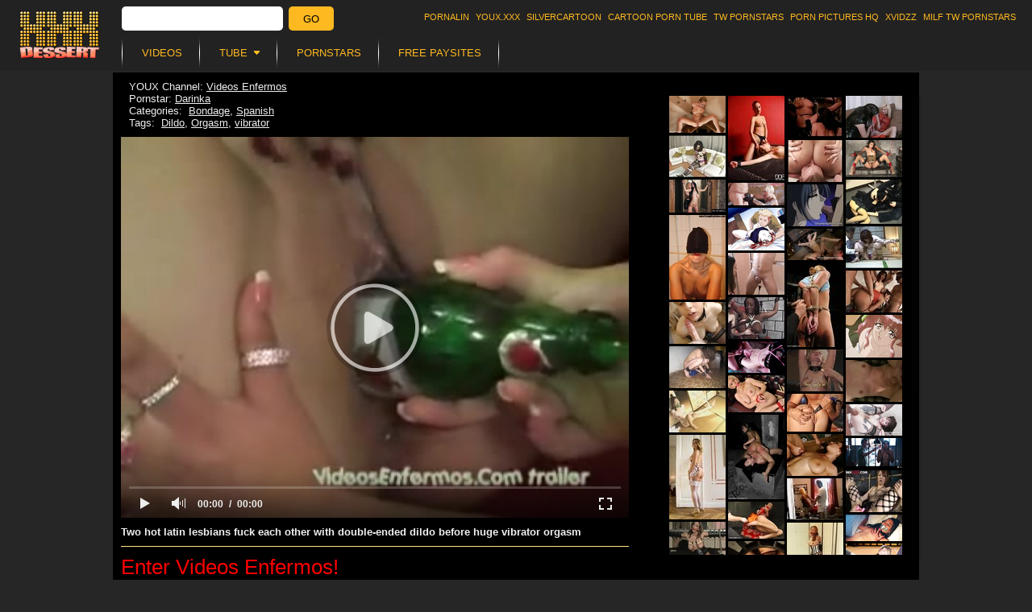

--- FILE ---
content_type: text/html; charset=utf-8
request_url: https://xxxdessert.com/tube/videos/two-hot-latin-lesbians-fuck-each-other/
body_size: 17385
content:
<!DOCTYPE html PUBLIC "-//W3C//DTD XHTML 1.0 Transitional//EN" "http://www.w3.org/TR/xhtml1/DTD/xhtml1-transitional.dtd">
<html xmlns="http://www.w3.org/1999/xhtml">
<head>
    <!-- Google tag (gtag.js) -->
    <script async src="https://www.googletagmanager.com/gtag/js?id=G-H5RHECZ37L"></script>
    <script>
        window.dataLayer = window.dataLayer || [];
        function gtag(){dataLayer.push(arguments);}
        gtag('js', new Date());
        gtag('config', 'G-H5RHECZ37L');
    </script>
    <meta http-equiv="Content-Type" content="text/html; charset=utf-8"/>
    <title>Two hot latin lesbians fuck each other with double-ended dildo before huge vibrator orgasm - Porn Video at XXX Dessert Tube</title>
        <meta name="robots" content="index,follow,noodp,noydir" />
    <meta name="viewport" content="width=device-width, initial-scale=1, user-scalable=no">
    <link href="//xxxdessert.com/cdn/tube/css/foundation-icons.css" rel="stylesheet"/>
    <link href="//cdn.xxxdessert.com/tube/css/style-51.css?v=9" rel="stylesheet" type="text/css" />
    <!--[if (IE 6)|(IE 7)]><link href="//s.xxxdessert.com/xxxdessert/tube/2.0.6/css/style_ie.6.7.min.css" rel="stylesheet" type="text/css"/><![endif]-->
    <link href="https://xxxdessert.com/tube/rss.php" rel="alternate" type="application/rss+xml" title="Every Day Updates"/>
    <script type="text/javascript" src="//xxxdessert.com/tube/js/KernelTeamImageRotator.js"></script>
    <script type="text/javascript">
        KT_rotationEngineStartup(0.2, 0.5);
    </script>
    <script type="text/javascript" src="//xxxdessert.com/tube/js/KernelTeamVideoSharingSystem.js?v=3.5.1"></script>
    <script src="//cdn.xxxdessert.com/tube/js/jquery-1.9.1.min.js"></script>
    <script src="//cdn.xxxdessert.com/tube/js/masonry-3.1.5.pkgd.min.js"></script>
    <script src="//cdn.xxxdessert.com/tube/js/jquery.nanoscroller-0.7.3.min.js"></script>
    <script type="text/javascript" src="//cdn.xxxdessert.com/tube/js/script.js"></script>
    <script type="text/javascript" src="//cdn.xxxdessert.com/tube/js/dropdown.js"></script>
    <script type="text/javascript" src="//cdn.xxxdessert.com/tube/js/main.v1.05.js"></script>
    <script type="text/javascript" src="//cdnjs.cloudflare.com/ajax/libs/fastclick/1.0.3/fastclick.min.js"></script>
    <script type="text/javascript" src="//s.xxxdessert.com/xxxdessert/tube/2.0.7/js/script.js"></script>
    <script>
        $(document).ready(function() {
            function initMasonry() {
                if ($('.related').get(0)) {
                    $('.related').masonry({
                        itemSelector: '.item',
                        columnWidth: 73,
                        isAnimated: true
                    });
                }
            }

            function initScroll() {
                if ($('.nano').get(0)) {
                    $(".nano").nanoScroller();
                }
            }
            initMasonry();
            initScroll();
        });
    </script>
<style>
    iframe { border: none; }
    .yxlinks li{display:inline-block;margin: 0.4em 1em 0;}
    .yxlinks a {color: white; text-decoration: none}
    .yxlinks {width: 1000px; margin: auto;text-align: center;}
    .yxlinks ul {display: flex; justify-content: space-around;}
    .player-restricted {
        height: 355px;
        background: #000;
        padding: 1em;
    }
    body.mobile .player-restricted {
        height: auto;
    }
    .player-restricted > p {
        color: white;
        display: block;
        font-size: 1.5em;
        margin: 1em;
        margin-left: 1rem;
        line-height: 1.2em;
    }
    .player-restricted > p.player-restricted-sorry {
        border-top: 1px solid #666;
        font-size: 1.2em;
        margin-left: 1rem;
        padding-top: 1em;
    }
</style>

    <link href="https://xxxdessert.com/tube/videos/two-hot-latin-lesbians-fuck-each-other/" rel="canonical"/>

</head>
<body>
    <script type="text/javascript" src="/34l329_fe.js"></script>
    <div class="desktop header mobile-hide">
        <h1 class="logo"><a href="/">XXX DESSERT</a></h1>
        <div class="xrotator-form">
            <form name="xrotator" method="get" action="/search/">
                <input type="search" id="xrotator_q" name="q" required="required" class="xrotator-form-q">
                <button type="submit" id="xrotator_search" class="xrotator-form-submit">Go</button>
            </form>
        </div>

        <ul class="menu">
            <li><a href="https://www.pornalin.com/?utm_source=xxxdessert&amp;utm_medium=top&amp;utm_campaign=ontop" title="Pornalin">Pornalin</a></li>
            <li><a href="https://www.youx.xxx/?utm_source=xxxdessert&amp;utm_medium=top&amp;utm_campaign=ontop" title="YOUX.XXX">YOUX.XXX</a></li>
            <li><a href="https://silvercartoon.com/?utm_source=xxxdessert&amp;utm_medium=top&amp;utm_campaign=ontop" title="SilverCartoon">silvercartoon</a></li>
            <li><a href="https://www.cartoontube.xxx/?utm_source=xxxdessert&amp;utm_medium=top&amp;utm_campaign=ontop" title="CARTOON PORN TUBE">CARTOON PORN TUBE</a></li>
            <li><a href="https://www.twpornstars.com/?utm_source=xxxdessert&utm_medium=top&utm_campaign=ontop" title="TW Pornstars">TW Pornstars</a></li>
            <li><a href="https://www.pornpictureshq.com/?utm_source=xxxdessert&utm_medium=top&utm_campaign=ontop" title="Porn Pictures HQ">Porn Pictures HQ</a></li>
            <li><a href="https://www.xvidzz.com/" title="XVIDZZ">XVIDZZ</a></li>
            <li><a href="https://www.twmilf.com/?utm_source=xxxdessert&utm_medium=top&utm_campaign=ontop" title="MILF TW Pornstars">MILF TW Pornstars</a></li>
        </ul>
        <ul class="nav">
            <li><a href="/video/"><span>Videos</span></a></li>
            <li><span><i>Tube</i></span>
                
            </li>

            <li><a href="/porn-star/"><span>Pornstars</span></a></li>
            <li><a href="/paysites/"><span>Free Paysites</span></a></li>
        </ul>
    </div>


    <div class="header-mobile">
        <div class="block-logo-mobile">
            <button class="btn-menu"><i class="fi-list"></i></button>
            <button class="btn-search"><i class="fi-magnifying-glass"></i></button>
            <a href="/"><h1 class="logo">XXX DESSERT</h1></a>
        </div>
        <div class="block-search-mobile">
            <form action="/search/" method="get">
                <input type="submit" value="GO" class="submit">
                <div class="text-holder">
                    <input type="text" name="q" class="text">
                </div>
            </form>
        </div>
        <ul class="drop-menu">
            <li><a href="/"><span>Main</span></a></li>
            <li><a href="/video/"><span>Videos</span></a></li>
            <li class="sub-menu">
                <a href="#"><span>Tube</span></a>
                <ul>
                    <li><a href="/tube/">MAIN</a></li>
                    <li><a href="/tube/pornstars/">Pornstars Tube</a></li>
                    <li><a href="/tube/categories/">Tube Categories</a></li>
                    <li><a href="/tube/latest-updates/">Recent videos</a></li>
                    <li class="sub-sub-menu">
                        <a class="visible-link" href="#"><span>Popular videos</span></a>
                        <ul class="">
                            <li><a href="/tube/most-popular/today/">Today</a></li>
                            <li><a href="/tube/most-popular/week/">Week</a></li>
                            <li><a href="/tube/most-popular/month/">Month</a></li>
                            <li><a href="/tube/most-popular/">All time</a></li>
                        </ul>
                    </li>
                    <li class="sub-sub-menu">
                        <a class="visible-link" id="rated_link"  href="#" rel="rating" ><span>Top Rated</span></a>
                        <ul class="">
                            <li><a href="/tube/top-rated/today/">Today</a></li>
                            <li><a href="/tube/top-rated/week/">Week</a></li>
                            <li><a href="/tube/top-rated/month/">Month</a></li>
                            <li><a href="/tube/top-rated/">All time</a></li>
                        </ul>
                    </li>
                    <li class="last"><a href="/tube/longest/">Longest</a></li>
                </ul>
            </li>

            <li><a href="/porn-star/"><span>Pornstars</span></a></li>
            <li>
                <a href="/paysites/"><span>Free Paysites</span></a>
            </li>
            <li><a href="https://www.pornalin.com/?utm_source=xxxdessert&amp;utm_medium=top&amp;utm_campaign=ontop"><span>PORNALIN</span></a></li>
            <li><a href="http://www.youx.xxx/?utm_source=xxxdessert&amp;utm_medium=top&amp;utm_campaign=ontop"><span>YOUX.XXX</span></a></li>
            <li><a href="http://silvercartoon.com/?utm_source=xxxdessert&amp;utm_medium=top&amp;utm_campaign=ontop"><span>SILVERCARTOON</span></a></li>
            <li><a href="http://www.cartoontube.xxx/?utm_source=xxxdessert&amp;utm_medium=top&amp;utm_campaign=ontop"><span>CARTOON PORN TUBE</span></a></li>
            <li><a href="https://www.twpornstars.com/?utm_source=xxxdessert&utm_medium=top&utm_campaign=ontop"><span>TW PORNSTARS</span></a></li>
            <li><a href="https://www.pornpictureshq.com/?utm_source=xxxdessert&utm_medium=top&utm_campaign=ontop"><span>PORN PICTURES HQ</span></a></li>
            <li><a href="https://www.twgays.com/?utm_source=xxxdessert&utm_medium=top&utm_campaign=ontop"><span>GAY TW PORNSTARS</span></a></li>
            <li><a href="https://www.twmilf.com/?utm_source=xxxdessert&utm_medium=top&utm_campaign=ontop"><span>MILF TW PORNSTARS</span></a></li>
            <li><a href="https://www.twlesbian.com/?utm_source=xxxdessert&utm_medium=top&utm_campaign=ontop"><span>LESBIAN TW PORNSTARS</span></a></li>
            <li><a href="https://www.twteens.com/?utm_source=xxxdessert&utm_medium=top&utm_campaign=ontop"><span>TEEN TW PORNSTARS</span></a></li>
            <li><a href="https://www.twanal.com/?utm_source=xxxdessert&utm_medium=top&utm_campaign=ontop"><span>ANAL TW PORNSTARS</span></a></li>
        </ul>
        <div class="mobile-secondary-menu">
            <ul>
                <li><a style="color:green;" href="https://www.xvidzz.com/">XVIDZZ</a></li>
                <li><a href="http://www.youx.xxx/?utm_source=xxxdessert&utm_medium=top&utm_campaign=mob"><span style="color:#2C6EF2">YOUX.XXX</span></a></li>
                <li><a href="/video/">Videos</a></li>
                <li><a href="/tube/">Tube</a></li>
            </ul>
        </div>
    </div>
    <!--/header-->
<!-- MENU -->


	<div class="main_content">
 
		<div class="video-content" style="width:640px; float:left;">
			<div id="view_center">
				<style>
    .friend_160x120 {
        border-bottom: none;
    }
    .friend_160x120 a {
        text-decoration: none;
    }
    .friend_160x120 a span {
        padding-top: 3px;
    }
    .friend_160x120 a img {
        height: 120px;
    }
    .friends .friend_160x120 {
        height: 143px;
    }
    .friends h3 {
        font-size: 1.5em;
        padding: 5px 0 0;
    }
    video {
        width: 100%    !important;
        height: auto   !important;
    }
    #kt_player {
        position: relative;
        height: 0;
        margin-top: 3px;
    }
    object {
        position: absolute;
        top: 0;
        left: 0;
        width: 100%;
    }
</style>
<div id="video_info">
    <div class="video_info">
        <div class="video_desc" style="border-bottom: none;">
                        YOUX Channel:&nbsp;<a href="https://www.youx.xxx/channels/videos-enfermos/">Videos Enfermos</a><br/>
                                    Pornstar:&nbsp;<a href="https://xxxdessert.com/tube/pornstars/darinka/" title="Darinka">Darinka</a> <br />                        Categories:&nbsp;
                        <a href="https://xxxdessert.com/tube/categories/bondage/" title="Bondage">Bondage</a>,                         <a href="https://xxxdessert.com/tube/categories/spanish/" title="Spanish">Spanish</a>            <br />
            Tags:&nbsp;
                        <a href="https://xxxdessert.com/tube/tags/dildo/" title="Dildo">Dildo</a>,                         <a href="https://xxxdessert.com/tube/tags/orgasm/" title="Orgasm">Orgasm</a>,                         <a href="https://xxxdessert.com/tube/tags/vibrator/" title="vibrator">vibrator</a>                    </div>
    </div>
                <div><div id="kt_player" style="visibility: hidden">
            <a href="http://adobe.com/go/getflashplayer">This page requires Adobe Flash Player</a>
        </div></div>
    <script type="text/javascript" src="//xxxdessert.com/tube/player/kt_player.js?v=5.4.0.1"></script>
    <script>
        window.mobilecheck = function() {
            var check = false;
            (function(a){if(/(android|bb\d+|meego).+mobile|avantgo|bada\/|blackberry|blazer|compal|elaine|fennec|hiptop|iemobile|ip(hone|od)|iris|kindle|lge |maemo|midp|mmp|mobile.+firefox|netfront|opera m(ob|in)i|palm( os)?|phone|p(ixi|re)\/|plucker|pocket|psp|series(4|6)0|symbian|treo|up\.(browser|link)|vodafone|wap|windows (ce|phone)|xda|xiino/i.test(a)||/1207|6310|6590|3gso|4thp|50[1-6]i|770s|802s|a wa|abac|ac(er|oo|s\-)|ai(ko|rn)|al(av|ca|co)|amoi|an(ex|ny|yw)|aptu|ar(ch|go)|as(te|us)|attw|au(di|\-m|r |s )|avan|be(ck|ll|nq)|bi(lb|rd)|bl(ac|az)|br(e|v)w|bumb|bw\-(n|u)|c55\/|capi|ccwa|cdm\-|cell|chtm|cldc|cmd\-|co(mp|nd)|craw|da(it|ll|ng)|dbte|dc\-s|devi|dica|dmob|do(c|p)o|ds(12|\-d)|el(49|ai)|em(l2|ul)|er(ic|k0)|esl8|ez([4-7]0|os|wa|ze)|fetc|fly(\-|_)|g1 u|g560|gene|gf\-5|g\-mo|go(\.w|od)|gr(ad|un)|haie|hcit|hd\-(m|p|t)|hei\-|hi(pt|ta)|hp( i|ip)|hs\-c|ht(c(\-| |_|a|g|p|s|t)|tp)|hu(aw|tc)|i\-(20|go|ma)|i230|iac( |\-|\/)|ibro|idea|ig01|ikom|im1k|inno|ipaq|iris|ja(t|v)a|jbro|jemu|jigs|kddi|keji|kgt( |\/)|klon|kpt |kwc\-|kyo(c|k)|le(no|xi)|lg( g|\/(k|l|u)|50|54|\-[a-w])|libw|lynx|m1\-w|m3ga|m50\/|ma(te|ui|xo)|mc(01|21|ca)|m\-cr|me(rc|ri)|mi(o8|oa|ts)|mmef|mo(01|02|bi|de|do|t(\-| |o|v)|zz)|mt(50|p1|v )|mwbp|mywa|n10[0-2]|n20[2-3]|n30(0|2)|n50(0|2|5)|n7(0(0|1)|10)|ne((c|m)\-|on|tf|wf|wg|wt)|nok(6|i)|nzph|o2im|op(ti|wv)|oran|owg1|p800|pan(a|d|t)|pdxg|pg(13|\-([1-8]|c))|phil|pire|pl(ay|uc)|pn\-2|po(ck|rt|se)|prox|psio|pt\-g|qa\-a|qc(07|12|21|32|60|\-[2-7]|i\-)|qtek|r380|r600|raks|rim9|ro(ve|zo)|s55\/|sa(ge|ma|mm|ms|ny|va)|sc(01|h\-|oo|p\-)|sdk\/|se(c(\-|0|1)|47|mc|nd|ri)|sgh\-|shar|sie(\-|m)|sk\-0|sl(45|id)|sm(al|ar|b3|it|t5)|so(ft|ny)|sp(01|h\-|v\-|v )|sy(01|mb)|t2(18|50)|t6(00|10|18)|ta(gt|lk)|tcl\-|tdg\-|tel(i|m)|tim\-|t\-mo|to(pl|sh)|ts(70|m\-|m3|m5)|tx\-9|up(\.b|g1|si)|utst|v400|v750|veri|vi(rg|te)|vk(40|5[0-3]|\-v)|vm40|voda|vulc|vx(52|53|60|61|70|80|81|83|85|98)|w3c(\-| )|webc|whit|wi(g |nc|nw)|wmlb|wonu|x700|yas\-|your|zeto|zte\-/i.test(a.substr(0,4)))check = true})(navigator.userAgent||navigator.vendor||window.opera);
            return check; }
    </script>

    <script type="text/javascript">
        /* <![CDATA[ */

                function getEmbed(width, height) {
                        if (width && height) {
                return '<iframe width="' + width + '" height="' + height + '" src="https://xxxdessert.com/tube/embed/80589" frameborder="0" allowfullscreen webkitallowfullscreen mozallowfullscreen oallowfullscreen msallowfullscreen></iframe>';
            }
            return '<iframe width="320" height="240" src="https://xxxdessert.com/tube/embed/80589" frameborder="0" allowfullscreen webkitallowfullscreen mozallowfullscreen oallowfullscreen msallowfullscreen></iframe>';

                    }
        


        var flashvars = {
                video_id: '80589',                 video_categories: 'Bondage, Spanish',                 video_tags: 'Dildo, Orgasm, vibrator',                 license_code: '$630539220802593',                 rnd: '1769268283',                 video_url: 'https://xxxdessert.com/tube/get_file/3/c10ad2351f6374493328c8643476e11d/80000/80589/80589.mp4/?br=220',                 postfix: '.mp4',                 preview_url: 'https://cdn.xxxdessert.com/tube/th/80000/80589/preview.mp4.jpg',                 skin: 'youtube.css',                 logo_position: '0,0',                 logo_anchor: 'topleft',                 hide_controlbar: '1',                 volume: '1',                 adv_pause_html: 'https://xxxdessert.com/tube/player/html.php?aid=pause_html&video_id=80589&cs_id=834&category_ids=25,96',                 float_replay: 'true',                 player_width: '608',                 player_height: '456',                 embed: '1'                };
        //if (mobilecheck()) {
        //flashvars['disable_html5'] = 'true';
        //}
        var params = {allowfullscreen: 'true', allowscriptaccess: 'always'};
        var player_obj = kt_player('kt_player', '//xxxdessert.com/tube/player/kt_player_5.4.0.swfx', '608', '456', flashvars, params);
        
        // googleweblight workaround
        if (navigator.userAgent.indexOf('googleweblight') !== -1) {
            var video = document.createElement("video");
            video.setAttribute('poster', flashvars['preview_url']);
            video.setAttribute('style', 'width:100%');
            var source = document.createElement("source");
            source.setAttribute('src', flashvars['video_url']);
            video.appendChild(source);
            var player = document.getElementById('kt_player');
            player.parentNode.insertBefore(video, player);
            player.remove();
        }

    /* ]]> */
    </script>


        </div>
<div class="video_info">
    <div class="video_description">
        <p><span>Two hot latin lesbians fuck each other with double-ended dildo before huge vibrator orgasm</span>
             </p>
    </div>
    <div class="video_desc">
                <a class="video-title" href="https://xxxdessert.com/tube/cs/videos-enfermos/" title="Videos Enfermos" style="line-height: 1.2em; font-size: 2em; text-decoration: none; color: red">
            Enter Videos Enfermos!
        </a>
            </div>
    <style>
        .td-vote {
            width: 32px;
        }
        .rater .rater_bar {
            width:100%!important;
        }
        @media (max-width: 320px) {
            .video_info .video_desc .addthis_toolbox {
                min-width:307px;
            }
        }
        @media (max-width: 480px) {
            .addthis_button_preferred_5, .addthis_button_preferred_6 {
                display:none;
            }
        }
        @media (min-width: 768px) and (max-width: 948px) {
            #rater {
                width:100%;
            }
            #rater_table {
                width: 100%;
            }
        }
        @media (min-width: 480px) and (max-width: 768px) {
            #rater {
                width:50%;
            }
            #rater_table {
                width: 100%;
            }
        }
        @media (min-width: 948px) {
            #rater {
                width: 50%;
            }
            #rater_table {
                width: 100%;
            }
        }
        @media (max-width: 648px) {
            .main_content .video-content #view_center #video_info {
                margin:0;
            }
            .video-title {
                /*margin-left: 10px;*/
            }
            .td-title {
                width: 26%;
            }
        }
        @media (min-width: 648px) {
            .main_content .video-content #view_center #video_info {
                margin:0 10px 0 10px;
            }
            .td-title {
                width: 20%;
            }
        }

        @media (max-width: 1024px) {
            .block-related h2 {
                margin-right: 10px;
            }

        }
        @media (min-width: 320px) {
            .main_content .video-content #view_center .video_info {
                margin:0 10px 0 10px;
            }
        }
        textarea, #share_embed_code {
            box-sizing: border-box!important;
        }
    </style>
    <!-- NEW RATER -->
    <div class="video_desc">
        <div id="rater" class="rater">
            <table id="rater_table" cellpadding="0" cellspacing="0">
                <tr>
                    <td class="td-vote"><div style="position:relative; float: left;"><div id="vote_down_note" class="vote_down_note" style="display:none;">I Dislike This</div><img src="https://xxxdessert.com/tube/images/vote_down.png" alt="Vote Down" width="32" height="32" /></div></td>
                    <td>
                        <div id="rater_value" class="rater_value"><strong>65%</strong><br>(83 votes)</div>
                        <div class="rater_bar"><div id="rater_bar_inner" class="rater_bar_inner" style="width:65%"></div></div>
                    </td>
                    <td style="width: 32px;padding-left: 5px;"><div style="margin-left: 5px;position:relative;float: left;"><div id="vote_up_note" class="vote_up_note" style="display:none;">I Like This!</div><img src="https://xxxdessert.com/tube/images/vote_up.png" alt="Vote Up"  width="32" height="32"/></div></td>
                </tr>
            </table>
            <script type="text/javascript">
                var params = {};
                params['container_id'] = 'rater';
                params['hint_message_id'] = 'rating_hint';
                params['success_message_id'] = 'rating_success';
                params['failure_message_id'] = 'rating_failure';
                params['empty_image_src'] = 'https://xxxdessert.com/tube/images/star_f_empty.gif';
                params['mover_image_src'] = 'https://xxxdessert.com/tube/images/star_f_hover.gif';
                params['vote_up_hover'] = 'https://xxxdessert.com/tube/images/vote_up_hov.png';
                params['vote_down_hover'] = 'https://xxxdessert.com/tube/images/vote_down_hov.png';
                params['video_id'] = 80589;
                videoViewEnableVotingCustom(params);
            </script>
        </div>
                        
        <div class="text_right">Added: 9 years ago | 48286 views<br />
            Duration: <strong>1m:46s</strong></div>
        <div class="clear" ></div>
    </div>
    <!-- NEW RATER END -->

    <noscript>
        <div class="message_error">Javascript is turned off in your browser. Some features of this page will not work correctly.</div>
    </noscript>
        <!--</div>-->


 

<script type="text/javascript" src="//xxxdessert.com/tube/js/KernelTeamVideoSharingVideoView.js?v=3.5.1"></script>
				                            <div class="video_desc">
                                    Comments: <span>no comments for this video.</span>
                                                    <!--&nbsp;&nbsp;<a href="/login.php?action=not_allowed"><img src="https://xxxdessert.com/tube/images/btn_add_comment.gif" alt="Add comment"/></a>-->
                                                    <script type="text/javascript">
                var params = {};
                params['add_link_id'] = 'ac_link';
                params['add_block_id'] = 'ac_block';
                params['success_message_id'] = 'ac_block_success';
                params['failure_message_id'] = 'ac_block_failure';
                params['form_id'] = 'ac_form';
                params['captcha_id'] = 'ac_captcha';
                params['wait_id'] = 'ac_wait';
                params['video_id'] = 80589;
                videoCommentsEnableComments(params);
            </script>

</div>

</div>
			</div>
		</div>
		<!--bondage--><div class="sidebar"><div class="block-related">
<h2>Related galleries</h2><div class="related"><div id="about" class="nano">
<div class="content overthrow">
<a href="/out.php?t=eyJ0eXAiOiJKV1QiLCJhbGciOiJIUzUxMiJ9.[base64].3zug_3GW9mE9wAvHJr3hTZ42UauOBnYkDslibG5J4jj415DU4EpX_pLEL8e-WaOfS0-zB6vMFcRUUfvhKRopVQ" class="item js-pop" title="Newbie Brett Rossi, makes her virgin trip to Kink a memorable one with" target="_blank">
<img src="https://cdncontent.xxxwaffle.com/gthumb/0/331/331318_e42d088_70x_.jpg" width="70" height="46" alt="Newbie Brett Rossi, makes her virgin trip to Kink a memorable one with"/>
</a>
<a href="/out.php?t=eyJ0eXAiOiJKV1QiLCJhbGciOiJIUzUxMiJ9.[base64].rPvqUR1WeJFHv_3xYjHrSDZ-IOfJ33y1FoGP0zIKGvD4RTa-aWasHLGULk8kwPySrrgdx1GSIXwaMJ4WXbLlew" class="item js-pop" title="European lesbian pussy" target="_blank">
<img src="https://cdncontent.xxxwaffle.com/gthumb/2/099/2099101_f6f4b9b_70x_.jpg" width="70" height="105" alt="European lesbian pussy"/>
</a>
<a href="/out.php?t=eyJ0eXAiOiJKV1QiLCJhbGciOiJIUzUxMiJ9.[base64].ECGZyl7y7S0P-6xycr8UVkpt4nSOTcnosV1n7JGuHWryo0mnvekgJ6qXkR4WpV1tTtfiJlXGh4Yay2w4Pfrzug" class="item js-pop" title="Horny Sluts In Bondage Foursome" target="_blank">
<img src="https://c1.bhcont.com/galleries/10/101010_70x52.jpg" width="70" height="52" alt="Horny Sluts In Bondage Foursome"/>
</a>
<a href="/out.php?t=eyJ0eXAiOiJKV1QiLCJhbGciOiJIUzUxMiJ9.eyJpYXQiOjE3NjkyNjgyODMsImlzcyI6Inh4eGRlc3NlcnQuY29tIiwibmJmIjoxNzY5MjY4MjgzLCJleHAiOjE4MDA4MDQyODMsInJlZGlyZWN0X3VybCI6Imh0dHA6Ly93d3cuNHNleDQuY29tL3R1YmUvdmlkZW8tMzU5NTk3LWJvbmRhZ2Utc29mYS5odG1sIn0.KfvnCasbLxFRaLHfPFzK08o7vhEiQ6Ow879g957JXSm9t4c05AEicisnhePL412vCkkRRv9QPndhxvM970P6vw" class="item js-pop" title="Bondage On The Sofa" target="_blank">
<img src="https://c1.bhcont.com/galleries/11/113662_70x52.jpg" width="70" height="52" alt="Bondage On The Sofa"/>
</a>
<a href="/out.php?t=eyJ0eXAiOiJKV1QiLCJhbGciOiJIUzUxMiJ9.[base64].KaSpaFu4kekw6Dh0Zuq1KFjHtrxiw73T0uuYdMceI8ktOppnGzmxweNqW_rVkdcoJ89TxN-cfWL9JtWZFgwK5A" class="item js-pop" title="Jav Teens Fun  Bondage 28. 22" target="_blank">
<img src="https://c1.bhcont.com/galleries/8/84473_70x52.jpg" width="70" height="52" alt="Jav Teens Fun  Bondage 28. 22"/>
</a>
<a href="/out.php?t=eyJ0eXAiOiJKV1QiLCJhbGciOiJIUzUxMiJ9.[base64].H6BQYUMd3TMOoB9WpBte1FOKBA9h6ZEcswVV2IfNU-NimWG_WVxO7ZMjX7mz6GpI3viSM4R-MjS3aKi1gpv_3Q" class="item js-pop" title="Bondage Three Girl Lesbian Face Sitting" target="_blank">
<img src="https://c1.bhcont.com/galleries/10/103867_70x52.jpg" width="70" height="52" alt="Bondage Three Girl Lesbian Face Sitting"/>
</a>
<a href="https://xxxdessert.com/perfectslave/luscious-babe-peels-brown/" class="item js-pop" title="Luscious babe peels off her brown and black leopard dress and expose her" target="_blank">
<img src="https://content.wafflegirl.com/galleries/gthumb/2/530/2530504_4205ef5_70x_.jpg" width="70" height="46" alt="Luscious babe peels off her brown and black leopard dress and expose her"/>
</a>
<a href="/out.php?t=eyJ0eXAiOiJKV1QiLCJhbGciOiJIUzUxMiJ9.[base64].m6T98dP_Z1TuDa0gPPRJWH2QXLNzQvU4pf50e7Cs9kJoUvFDhFWpseojazXBWIA43lTxbeCEOdsRaNMpy29CPg" class="item js-pop" title="Big tits beauty eating pussy" target="_blank">
<img src="https://cdn7.youx.xxx/videos/th/225000/225523/70x999/14.jpg" width="70" height="41" alt="Big tits beauty eating pussy"/>
</a>
<a href="https://xxxdessert.com/tokyoslaves/japanese-lady-bondage-pussy/" class="item js-pop" title="Japanese lady in bondage gets her pussy teased so wild" target="_blank">
<img src="https://content.wafflegirl.com/galleries/gthumb/1/898/1898875_bd9e5bb_70x_.jpg" width="70" height="55" alt="Japanese lady in bondage gets her pussy teased so wild"/>
</a>
<a href="https://xxxdessert.com/tube/videos/blonde-tattooed-mistress-gives-slave/" class="item js-pop" title="Blonde tattooed Mistress gives slave cruel balls torture" target="_blank">
<img src="https://cdn.xxxdessert.com/tube/th/150000/150939/70x999/25.jpg" width="70" height="28" alt="Blonde tattooed Mistress gives slave cruel balls torture"/>
</a>
<a href="/out.php?t=eyJ0eXAiOiJKV1QiLCJhbGciOiJIUzUxMiJ9.[base64].qMFuJsH7BCnaiaTmqPmoemCbecpPuII8tLbrZG87z1QqytNIcuAhmakmS_C67f12Aa5xXbmoMixQTTri64Vxhg" class="item js-pop" title="Hentai Bondage And Fisting" target="_blank">
<img src="https://c1.bhcont.com/galleries/7/73895_70x52.jpg" width="70" height="52" alt="Hentai Bondage And Fisting"/>
</a>
<a href="/out.php?t=eyJ0eXAiOiJKV1QiLCJhbGciOiJIUzUxMiJ9.[base64].VtkvF_-cbZdZnCcsSMO9s7BtpG9Wr4lC9wLXOw7MWY20aR9sRDJldDyAueNNBilj7KHn3rEHzlTq_AsLYTL-4g" class="item js-pop" title="Teen girl spying red chick riding her BF&#039;s cock" target="_blank">
<img src="https://cdn.cartoontube.xxx/th/0/969/70x999/39.jpg" width="70" height="53" alt="Teen girl spying red chick riding her BF&#039;s cock"/>
</a>
<a href="https://xxxdessert.com/strugglingbabes/poor-naked-girl-stick/" class="item js-pop" title="Poor naked girl with a stick in her mouth and a hat on her eyes gets hogtied" target="_blank">
<img src="https://content.wafflegirl.com/galleries/gthumb/0/418/418680_faee3e6_70x_.jpg" width="70" height="105" alt="Poor naked girl with a stick in her mouth and a hat on her eyes gets hogtied"/>
</a>
<a href="/out.php?t=eyJ0eXAiOiJKV1QiLCJhbGciOiJIUzUxMiJ9.[base64].SOhJt1tpSUQXJZhnAHTVl7UUV6K10NCn-daaKKgiSaDCq7JwnBgmlkKGez9rvkRjBArnyOYu0lZql0EPK_Po8A" class="item js-pop" title="Jav Teens Fun  Bondage 47. 22" target="_blank">
<img src="https://c1.bhcont.com/galleries/8/82830_70x52.jpg" width="70" height="52" alt="Jav Teens Fun  Bondage 47. 22"/>
</a>
<a href="https://xxxdessert.com/sexandsubmission/james-deen-ashli-orion/" class="item js-pop" title="Tied up brunette slave babe ruthlessly manhandled and fucked in every" target="_blank">
<img src="https://content.wafflegirl.com/galleries/gthumb/0/192/192434_1445fa0_70x_.jpg" width="70" height="39" alt="Tied up brunette slave babe ruthlessly manhandled and fucked in every"/>
</a>
<a href="/out.php?t=eyJ0eXAiOiJKV1QiLCJhbGciOiJIUzUxMiJ9.[base64].0dYKLX3VNollCPfrQqmtRiUge2Bdpij8ECAveu7k7I9ZxkFP8eCjIZUXuIbNqyOiOYxVUPklwDUScwkuJ1er-Q" class="item js-pop" title="Bondage Jerk Game  - Adult Movie" target="_blank">
<img src="https://c1.bhcont.com/galleries/6/66408_70x52.jpg" width="70" height="52" alt="Bondage Jerk Game  - Adult Movie"/>
</a>
<a href="/out.php?t=eyJ0eXAiOiJKV1QiLCJhbGciOiJIUzUxMiJ9.eyJpYXQiOjE3NjkyNjgyODMsImlzcyI6Inh4eGRlc3NlcnQuY29tIiwibmJmIjoxNzY5MjY4MjgzLCJleHAiOjE4MDA4MDQyODMsInJlZGlyZWN0X3VybCI6Imh0dHBzOi8vd3d3LnlvdXgueHh4L2hvZ3RpZWQvc2tpbm55LW1pbGYvIn0.T0B5h3U8770BPsqFRwMNZpvQpuKr27LXDqHg7YnPBPUtIsJDEx25NaCpWsAUF4bKDci3752SCPPRUw3OZMtyYQ" class="item js-pop" title="Skinny milf" target="_blank">
<img src="https://cdncontent.xxxwaffle.com/gthumb/2/082/2082969_6db0413_70x_.jpg" width="70" height="105" alt="Skinny milf"/>
</a>
<a href="/out.php?t=eyJ0eXAiOiJKV1QiLCJhbGciOiJIUzUxMiJ9.[base64].-_Ffc9igGjyMgLb5RXm5sr0RubCQTvDKMLQXE0jX-OTzxkUZNhzDVnG2ECq0MyHjq_Ww1oOZvv0uqy3He2AoFQ" class="item js-pop" title="Anal Deepthroat Bondage Top5" target="_blank">
<img src="https://c1.bhcont.com/galleries/11/116026_70x52.jpg" width="70" height="52" alt="Anal Deepthroat Bondage Top5"/>
</a>
<a href="/out.php?t=eyJ0eXAiOiJKV1QiLCJhbGciOiJIUzUxMiJ9.[base64].82lzAMJrKwWUQ0kK1tR8V6AAAmeMHn0RJ1Xgvr5Z4z_S4NN5OXrO9Ji4slFnN5Dr2M71iyBfK5bX2Br-vQ1qtA" class="item js-pop" title="Sierra&amp;lena  Interracial Lesbian Bondage" target="_blank">
<img src="https://c1.bhcont.com/galleries/10/107367_70x52.jpg" width="70" height="52" alt="Sierra&amp;lena  Interracial Lesbian Bondage"/>
</a>
<a href="/out.php?t=eyJ0eXAiOiJKV1QiLCJhbGciOiJIUzUxMiJ9.[base64].MYBDp7lKjsmeYJDmI2rHhluBeMZxK4twMWdCXex_wVftocnpswKUeZDsnVyFnUOvkyPhM1sYRJEAEn8UuUSciA" class="item js-pop" title="Amateur Anal Bondage Blonde Ass Cream Pie" target="_blank">
<img src="https://c1.bhcont.com/galleries/11/113510_70x52.jpg" width="70" height="52" alt="Amateur Anal Bondage Blonde Ass Cream Pie"/>
</a>
<a href="/out.php?t=eyJ0eXAiOiJKV1QiLCJhbGciOiJIUzUxMiJ9.[base64].Be8l7GQL72sK_1NKRUoj1pCmhI1Lvu23fCKypFRyJvxAl1C5hPBJUDDbNsI9ioCjb5oOZs0QJDEvq4W09anU9Q" class="item js-pop" title="Slutty teen gives head to an old goat" target="_blank">
<img src="https://cdn.cartoontube.xxx/th/0/919/70x999/31.jpg" width="70" height="53" alt="Slutty teen gives head to an old goat"/>
</a>
<a href="https://xxxdessert.com/tube/videos/sensual-brunette-girl-pussy-licking/" class="item js-pop" title="Sensual brunette girl pussy licking" target="_blank">
<img src="https://cdn.xxxdessert.com/tube/th/166000/166385/70x999/58.jpg" width="70" height="39" alt="Sensual brunette girl pussy licking"/>
</a>
<a href="/out.php?t=eyJ0eXAiOiJKV1QiLCJhbGciOiJIUzUxMiJ9.eyJpYXQiOjE3NjkyNjgyODMsImlzcyI6Inh4eGRlc3NlcnQuY29tIiwibmJmIjoxNzY5MjY4MjgzLCJleHAiOjE4MDA4MDQyODMsInJlZGlyZWN0X3VybCI6Imh0dHA6Ly91bmlxdWVib25kYWdlLmNvbS9waWNzL2FtYXRldXJ0aWVkL2NoYWluZWQtcm9wZWQvIn0.preFxPetSovI2LAnC3UAp0T0gR8ThbeyBc0pe6Jv5uV5yWsMsWYxt9ZyJlH5qendPsVlpeJGAMTkPdneCXfd1Q" class="item js-pop" title="Xxx bdsm. Chained n roped." target="_blank">
<img src="https://cdncontent.xxxwaffle.com/gthumb/0/137/137719_c4617de_70x_.jpg" width="70" height="52" alt="Xxx bdsm. Chained n roped."/>
</a>
<a href="/out.php?t=eyJ0eXAiOiJKV1QiLCJhbGciOiJIUzUxMiJ9.[base64].s4xjcAhNzJA3l2MfMrCGQ3VPTH5RAUbvKIEp0h-IqQTiLh6l1Wgdn8iBT37T74gt5sVijzlFcu0SNGa6o5fRKA" class="item js-pop" title="Blonde slave hottie gets dominated and sexually punished by perverted" target="_blank">
<img src="https://content.wafflegirl.com/galleries/gthumb/0/128/128523_578caf2_70x_.jpg" width="70" height="52" alt="Blonde slave hottie gets dominated and sexually punished by perverted"/>
</a>
<a href="/out.php?t=eyJ0eXAiOiJKV1QiLCJhbGciOiJIUzUxMiJ9.[base64].bRMl7C070q4UFSdfxUOxMK0SvU-n2v9hC1IYbktDAcf4qO2EiQF1ufvPJKBfiY2ppVGYzf2L5v7VKYNdbhAJLQ" class="item js-pop" title="Amateur Bondage With Cumshot" target="_blank">
<img src="https://c1.bhcont.com/galleries/7/70131_70x52.jpg" width="70" height="52" alt="Amateur Bondage With Cumshot"/>
</a>
<a href="/out.php?t=eyJ0eXAiOiJKV1QiLCJhbGciOiJIUzUxMiJ9.[base64].3MXX4ExmKSHccd70Yj3XqSOdYR23HOV4OUihk0hjHneeLgCsf25MISS0VVzn07f75KKGbWc_h6drgPnLLmdi4w" class="item js-pop" title="Busty blonde bitch is helpless on the couch with her wrsits and ankles" target="_blank">
<img src="https://content.wafflegirl.com/galleries/gthumb/0/644/644638_5891256_70x_.jpg" width="70" height="46" alt="Busty blonde bitch is helpless on the couch with her wrsits and ankles"/>
</a>
<a href="/out.php?t=eyJ0eXAiOiJKV1QiLCJhbGciOiJIUzUxMiJ9.[base64].zAcMPDDeOiyZU7rR9p_5ln9H8KQSwGk-3gpFH_0TZEF8gRDpfDSnM4gramXIJMwsjxlal1-z3iiAfnwhOu4x8A" class="item js-pop" title="Asian Bondage Babe - Adult Porno Vid" target="_blank">
<img src="https://c1.bhcont.com/galleries/7/73629_70x52.jpg" width="70" height="52" alt="Asian Bondage Babe - Adult Porno Vid"/>
</a>
<a href="/out.php?t=eyJ0eXAiOiJKV1QiLCJhbGciOiJIUzUxMiJ9.eyJpYXQiOjE3NjkyNjgyODMsImlzcyI6Inh4eGRlc3NlcnQuY29tIiwibmJmIjoxNzY5MjY4MjgzLCJleHAiOjE4MDA4MDQyODMsInJlZGlyZWN0X3VybCI6Imh0dHBzOi8vd3d3LnlvdXgueHh4L2hvdXNlb2Z0YWJvby9jemVjaC1iZHNtLWFuYWwvIn0.FukGWZ92bIYf75HyTTTDAA7VQMVFziDGdYmL_P3833Vh7559_hlykOqlxV5c_o-ycDqrVa6IGZ1k0Cx0AT-7qA" class="item js-pop" title="Czech bdsm anal" target="_blank">
<img src="https://cdncontent.xxxwaffle.com/gthumb/2/110/2110177_6b9c7ed_70x_.jpg" width="70" height="47" alt="Czech bdsm anal"/>
</a>
<a href="https://xxxdessert.com/tube/videos/slutty-shemale-anal-sex/" class="item js-pop" title="Slutty shemale anal sex" target="_blank">
<img src="https://cdn.xxxdessert.com/tube/th/153000/153599/70x999/51.jpg" width="70" height="39" alt="Slutty shemale anal sex"/>
</a>
<a href="/out.php?t=eyJ0eXAiOiJKV1QiLCJhbGciOiJIUzUxMiJ9.[base64].XYulNiNUHm5kHp1gQ1gBQDVorq1maD_GBCd77f08PTsJDk7EDgTzYZlkvOT4PPOsBiNSVEXbqUZKo-qGJjNBrg" class="item js-pop" title="Two slaves are subjected to the kinkiest, harshest forms of slave training." target="_blank">
<img src="https://content.wafflegirl.com/galleries/gthumb/2/450/2450245_6d4a056_70x_.jpg" width="70" height="105" alt="Two slaves are subjected to the kinkiest, harshest forms of slave training."/>
</a>
<a href="/out.php?t=eyJ0eXAiOiJKV1QiLCJhbGciOiJIUzUxMiJ9.[base64].djlOscnZDc44Y9zQH5lknSKFH4c0VRpnG2kPvrEy6zQVmN7drEE-Ep-xb3WqDZrmjq3lV4SvWKey29PAQb8Ucw" class="item js-pop" title="Hose Bondage Fun - Adult Sex Video" target="_blank">
<img src="https://c1.bhcont.com/galleries/9/93247_70x52.jpg" width="70" height="52" alt="Hose Bondage Fun - Adult Sex Video"/>
</a>
<a href="/out.php?t=eyJ0eXAiOiJKV1QiLCJhbGciOiJIUzUxMiJ9.eyJpYXQiOjE3NjkyNjgyODMsImlzcyI6Inh4eGRlc3NlcnQuY29tIiwibmJmIjoxNzY5MjY4MjgzLCJleHAiOjE4MDA4MDQyODMsInJlZGlyZWN0X3VybCI6Imh0dHBzOi8vd3d3LnlvdXgueHh4L3NleHlzZXR0aW5ncy9ydXNzaWFuLXNoeS1ibG9uZGUvIn0.F6ksStPudE3FeOJHteO6hQPFiexhXliYPlYh_V9Grxfol58mpNW91PTUO6liQAkGWB-ybb7lyEvBPUEnc-jHeQ" class="item js-pop" title="Russian shy blonde sexy boobs" target="_blank">
<img src="https://cdncontent.xxxwaffle.com/gthumb/3/173/3173456_a7c6e14_70x_.jpg" width="70" height="105" alt="Russian shy blonde sexy boobs"/>
</a>
<a href="https://xxxdessert.com/tube/videos/hot-big-tits-brunette-pussy-licking/" class="item js-pop" title="Hot big tits brunette pussy licking" target="_blank">
<img src="https://cdn.xxxdessert.com/tube/th/169000/169206/70x999/70.jpg" width="70" height="37" alt="Hot big tits brunette pussy licking"/>
</a>
<a href="/out.php?t=eyJ0eXAiOiJKV1QiLCJhbGciOiJIUzUxMiJ9.[base64].rmWoK3k1EBxD5PB5nxJ84Oc5G91a-xFgDUWOgym8AXfLLmrqlIfKgGUj9-EMmztvI1QJShIvHrsX7USdpq0kSw" class="item js-pop" title="Advr0295 Hardcore Bdsm Rope Bondage Clip 3" target="_blank">
<img src="https://c1.bhcont.com/galleries/8/83433_70x52.jpg" width="70" height="52" alt="Advr0295 Hardcore Bdsm Rope Bondage Clip 3"/>
</a>
<a href="/out.php?t=eyJ0eXAiOiJKV1QiLCJhbGciOiJIUzUxMiJ9.[base64].09_RBwfbNTnSIxkBfGEo1TBaCKfJ9iOkcaBCRzfdHWedSctsvvcP8gpPSMqeOVCAkNk34Exo165WxqfHxsipwA" class="item js-pop" title="Blonde Bondage - Horny Vagina" target="_blank">
<img src="https://c1.bhcont.com/galleries/8/84833_70x52.jpg" width="70" height="52" alt="Blonde Bondage - Horny Vagina"/>
</a>
<a href="https://xxxdessert.com/bondageauditions/whipping-waxing-darling-enjoys/" class="item js-pop" title="Whipping and waxing for a darling that enjoys pain" target="_blank">
<img src="https://content.wafflegirl.com/galleries/gthumb/1/914/1914899_d2cd003_70x_.jpg" width="70" height="46" alt="Whipping and waxing for a darling that enjoys pain"/>
</a>
<a href="https://xxxdessert.com/tube/videos/naked-asian-teenager-showing-skinny/" class="item js-pop" title="Naked asian teenager showing skinny pussy" target="_blank">
<img src="https://cdn.xxxdessert.com/tube/th/149000/149234/70x999/26.jpg" width="70" height="33" alt="Naked asian teenager showing skinny pussy"/>
</a>
<a href="/out.php?t=eyJ0eXAiOiJKV1QiLCJhbGciOiJIUzUxMiJ9.[base64].XgjhyM-AJz-KuTnWqm-NsvaPeKYVNYtzYFLJrKJjZAig4D69WGDCCQYwmhZpKBFpFSbt1F_tp6OT7helV7wTdA" class="item js-pop" title="Kali Kane In Extrem Bondage Session" target="_blank">
<img src="https://c1.bhcont.com/galleries/12/122760_70x52.jpg" width="70" height="52" alt="Kali Kane In Extrem Bondage Session"/>
</a>
<a href="/out.php?t=eyJ0eXAiOiJKV1QiLCJhbGciOiJIUzUxMiJ9.[base64].fptYK3m7spHCOzQUEmmmJyJ6gMVHaNiLZbz2VlZb68ooNG2K4c--x15oU2IPOoflmi2reGyg8aPpsOrsLJf7pA" class="item js-pop" title="Bondage And Waist Cinch Smg" target="_blank">
<img src="https://c1.bhcont.com/galleries/9/92536_70x52.jpg" width="70" height="52" alt="Bondage And Waist Cinch Smg"/>
</a>
<a href="/out.php?t=eyJ0eXAiOiJKV1QiLCJhbGciOiJIUzUxMiJ9.[base64].WfPXxefG8GTQQAGOIrlzewV2x728bBFi4eKVMpnBZ2PajvOkVJIe98OKhYW-bsANOn8kfoMF224_hee2aapp2g" class="item js-pop" title="Slavegirl Tm Bdsm Bondage Slave Femdom Domination" target="_blank">
<img src="https://c1.bhcont.com/galleries/8/81525_70x52.jpg" width="70" height="52" alt="Slavegirl Tm Bdsm Bondage Slave Femdom Domination"/>
</a>
<a href="/out.php?t=eyJ0eXAiOiJKV1QiLCJhbGciOiJIUzUxMiJ9.[base64].eV-FX51P35Ji2BiEwj5yqWAQyzrC_YcW2xysD-qcoxDC0F-EAPbo4mD-swv9Jj8__vT_RYsd978SvmMiSDdlpw" class="item js-pop" title="Sexy 3D maid in stockings fucking with her master" target="_blank">
<img src="https://cdn.cartoontube.xxx/th/0/863/70x999/29.jpg" width="70" height="53" alt="Sexy 3D maid in stockings fucking with her master"/>
</a>
<a href="/out.php?t=eyJ0eXAiOiJKV1QiLCJhbGciOiJIUzUxMiJ9.[base64].b10c9n2eYHByNfd98ED53qFZILADi2InmYq_k0xQG8lcqPJp-qD6SkNak3atqjKvbYnI3Qp9oD70hT7wYlwibg" class="item js-pop" title="Hot big tits milf eating pussy" target="_blank">
<img src="https://cdn7.youx.xxx/videos/th/209000/209733/70x999/29.jpg" width="70" height="39" alt="Hot big tits milf eating pussy"/>
</a>
<a href="/out.php?t=eyJ0eXAiOiJKV1QiLCJhbGciOiJIUzUxMiJ9.eyJpYXQiOjE3NjkyNjgyODMsImlzcyI6Inh4eGRlc3NlcnQuY29tIiwibmJmIjoxNzY5MjY4MjgzLCJleHAiOjE4MDA4MDQyODMsInJlZGlyZWN0X3VybCI6Imh0dHBzOi8veHh4b254eHguY29tL2Jkc21wcmlzb24vcm9wZWQtZ2lybC1yZWQtY2F0dGxlLyJ9.XiCVvd8jbXDSQnDIbxHfkhjofwEwjFTjOVx-PCwT0zK_i_KwG-CsxMNf7b120UNgEWk9nxVckMiREZlk-5BW-A" class="item js-pop" title="Roped girl gets a red cattle prod applied to her boob and spread open" target="_blank">
<img src="https://content.wafflegirl.com/galleries/gthumb/1/683/1683868_7e1f372_70x_.jpg" width="70" height="39" alt="Roped girl gets a red cattle prod applied to her boob and spread open"/>
</a>
<a href="/out.php?t=eyJ0eXAiOiJKV1QiLCJhbGciOiJIUzUxMiJ9.[base64].ImMY1ufSCWpy8iYQmiqnp1Kj3z-uMo0AV1UfIYHAunmOt3V1VPLdXk-yWSvAWRSSAG3qZBf8N7ax4uDH6aZRsw" class="item js-pop" title="Jav Teens Fun  Bondage 33. 12" target="_blank">
<img src="https://c1.bhcont.com/galleries/9/91949_70x52.jpg" width="70" height="52" alt="Jav Teens Fun  Bondage 33. 12"/>
</a>
<a href="/out.php?t=eyJ0eXAiOiJKV1QiLCJhbGciOiJIUzUxMiJ9.[base64].O2P8WiD1x15UEJzJi2i62eRLjc6bX1zFEr448JxRRjjD_mN3xP8MphSYylljeXx446zDtLCYHlhXTd_QnTDH3w" class="item js-pop" title="Masive Boobs Gal Into Bondage And Bdsm With Her Master" target="_blank">
<img src="https://c1.bhcont.com/galleries/7/79863_70x52.jpg" width="70" height="52" alt="Masive Boobs Gal Into Bondage And Bdsm With Her Master"/>
</a>
<a href="/out.php?t=eyJ0eXAiOiJKV1QiLCJhbGciOiJIUzUxMiJ9.[base64].G7udX5OHQ4GBwFxhdlhxo1EspxkkvvkPSINi-cuN4QCOZb1nFSPwgwmqo9SbfMR6ipYzQMOshSoE6Vfp8D_BOg" class="item js-pop" title="Two Leather Dominatrix Whip Redheaded Slave On Ass Until She Cries Bdsm Bondage Slave Femdom Dominat" target="_blank">
<img src="https://c1.bhcont.com/galleries/9/91651_70x52.jpg" width="70" height="52" alt="Two Leather Dominatrix Whip Redheaded Slave On Ass Until She Cries Bdsm Bondage Slave Femdom Dominat"/>
</a>
<a href="https://xxxdessert.com/sexandsubmission/pete-james-deen-sara/" class="item js-pop" title="Super busty bound milf gets her body worked over and fucked hard by horny" target="_blank">
<img src="https://content.wafflegirl.com/galleries/gthumb/0/192/192784_d49e75a_70x_.jpg" width="70" height="39" alt="Super busty bound milf gets her body worked over and fucked hard by horny"/>
</a>
<a href="https://xxxdessert.com/bondageauditions/hot-bondage-girl-painful/" class="item js-pop" title="Hot bondage girl gets a painful treatment by her master" target="_blank">
<img src="https://content.wafflegirl.com/galleries/gthumb/1/917/1917961_79d3c54_70x_.jpg" width="70" height="46" alt="Hot bondage girl gets a painful treatment by her master"/>
</a>
<a href="/out.php?t=eyJ0eXAiOiJKV1QiLCJhbGciOiJIUzUxMiJ9.[base64].LK3D2V7VVzaiLLeE5aUAnMRcHPFB_1FiPaGi790BzTlGSzVRGkgSs8rZMBNcGE2UWn62OPaZs52No0-s-WwWCg" class="item js-pop" title="Bondage Slut Gets A Rough Gangbang" target="_blank">
<img src="https://c1.bhcont.com/galleries/8/84589_70x52.jpg" width="70" height="52" alt="Bondage Slut Gets A Rough Gangbang"/>
</a>
<a href="/out.php?t=eyJ0eXAiOiJKV1QiLCJhbGciOiJIUzUxMiJ9.[base64].-P7x7O0Ja_lemPZYDfzBqEMYF_RdAHCYDr2mhmTrcVsjTxm5-D8dmyzo3PT2Qv2SheWIEsOjcRNZFvTQFTM1Zg" class="item js-pop" title="Petite blonde teen (18+) fucked" target="_blank">
<img src="https://www.pornalin.com/contents/videos_screenshots/34000/34960/70x999/34.jpg" width="70" height="39" alt="Petite blonde teen (18+) fucked"/>
</a>
<a href="/out.php?t=eyJ0eXAiOiJKV1QiLCJhbGciOiJIUzUxMiJ9.[base64].rNRxV2JMcO7kZ3N_bNY-bLH_YdwyM7RKv0fGRCLzqoUJvddRoN1pKVMMWrWS0suAhVblG1RQJUFYdAkh-pD5sQ" class="item js-pop" title="Kristiana White Bikini Wrestling Bdsm Bondage Slave Femdom Domination" target="_blank">
<img src="https://c1.bhcont.com/galleries/11/111346_70x52.jpg" width="70" height="52" alt="Kristiana White Bikini Wrestling Bdsm Bondage Slave Femdom Domination"/>
</a>
<a href="https://xxxdessert.com/kinkuniversity/bdsm-american/" class="item js-pop" title="Bdsm american" target="_blank">
<img src="https://cdncontent.xxxwaffle.com/gthumb/2/817/2817481_516107f_70x_.jpg" width="70" height="39" alt="Bdsm american"/>
</a>
<a href="/out.php?t=eyJ0eXAiOiJKV1QiLCJhbGciOiJIUzUxMiJ9.[base64].OZHPU7FDkL_vVUni66zSrShfLTY2tSwE3JH9VrVv5ZV6JUgoziKs4wta4V8HMX6adxdo4Iep4V6uTvuCVg6zPg" class="item js-pop" title="Petite teen slave on a leash taking her masters cock from behind in doggy" target="_blank">
<img src="https://cdncontent.xxxwaffle.com/gthumb/0/356/356057_31d0196_70x_.jpg" width="70" height="52" alt="Petite teen slave on a leash taking her masters cock from behind in doggy"/>
</a>
<a href="https://xxxdessert.com/tube/videos/big-tits-naked-girl-fucked-hard/" class="item js-pop" title="Big tits naked girl fucked hard" target="_blank">
<img src="https://cdn.xxxdessert.com/tube/th/151000/151223/70x999/44.jpg" width="70" height="30" alt="Big tits naked girl fucked hard"/>
</a>
<a href="https://xxxdessert.com/tube/videos/shaved-pussy-big-tits-milf-brutally/" class="item js-pop" title="Shaved pussy big tits milf brutally fucked in the bedroom" target="_blank">
<img src="https://cdn.xxxdessert.com/tube/th/154000/154017/70x999/45.jpg" width="70" height="39" alt="Shaved pussy big tits milf brutally fucked in the bedroom"/>
</a>
<a href="/out.php?t=eyJ0eXAiOiJKV1QiLCJhbGciOiJIUzUxMiJ9.[base64].rS7qm0MUltxHPUOw7k-H8LFsCocXdL8PBE5BKUYzxsQHU5rW5QlpL2vrFzcSqbsbENGZXd8oJiH8-s0TJd-JMA" class="item js-pop" title="Teen chick filming on mobile her BFF fucked hard" target="_blank">
<img src="https://cdn.cartoontube.xxx/th/0/855/70x999/23.jpg" width="70" height="39" alt="Teen chick filming on mobile her BFF fucked hard"/>
</a>
<a href="/out.php?t=eyJ0eXAiOiJKV1QiLCJhbGciOiJIUzUxMiJ9.[base64].ssBtpXiN7RW3Wg4mPTvzRWcbuXM7XOGexJOxvs99zb96mWqMMqOPIYNoxJcWZwx3bpI3LJecBk2bP8Oas1P8Fw" class="item js-pop" title="Viktoria Diamond Is Dominated In Bondage" target="_blank">
<img src="https://c1.bhcont.com/galleries/9/93255_70x52.jpg" width="70" height="52" alt="Viktoria Diamond Is Dominated In Bondage"/>
</a>
<a href="https://xxxdessert.com/bondageauditions/nasty-bitches-enjoying-cruel/" class="item js-pop" title="Two nasty bitches enjoying in cruel BDSM sex games" target="_blank">
<img src="https://content.wafflegirl.com/galleries/gthumb/1/917/1917870_1011b90_70x_.jpg" width="70" height="105" alt="Two nasty bitches enjoying in cruel BDSM sex games"/>
</a>
<a href="/out.php?t=eyJ0eXAiOiJKV1QiLCJhbGciOiJIUzUxMiJ9.[base64].09_RBwfbNTnSIxkBfGEo1TBaCKfJ9iOkcaBCRzfdHWedSctsvvcP8gpPSMqeOVCAkNk34Exo165WxqfHxsipwA" class="item js-pop" title="Blonde Bondage - Horny Vagina" target="_blank">
<img src="https://c1.bhcont.com/galleries/8/84833_70x52.jpg" width="70" height="52" alt="Blonde Bondage - Horny Vagina"/>
</a>
<a href="/out.php?t=eyJ0eXAiOiJKV1QiLCJhbGciOiJIUzUxMiJ9.[base64].LAxEgo03yrnXkn9zjG0nkI3JQGk0ymL_J6AMbZJ6cd9_XvL6FVS6oYLag2KgrdyjT3Yzx2AmgFJXPJX8XIFSkQ" class="item js-pop" title="Bondage Games...f70 - Sexy Vids" target="_blank">
<img src="https://c1.bhcont.com/galleries/12/122532_70x52.jpg" width="70" height="52" alt="Bondage Games...f70 - Sexy Vids"/>
</a>
</div></div></div></div></div>


		<br class="clear" />
		<div class="other">
			<div class="video video-high-density">
                                            <a class="js-pop" href="https://xxxdessert.com/tube/videos/girlfriends-get-tortured-by-master-in/" title="Girlfriends get tortured by master in different ways"><img src="https://cdn.xxxdessert.com/tube/th/77000/77017/160x120/16.jpg" alt="Girlfriends get tortured by master in different ways" /><br /><span class="descr">Girlfriends get tortured by master in ...</span><br /></a>
                    	
<div class="video_left">
4m:04s
		<br />
                                        
                                                                                    9 years ago     
		</div>
<div class="video_right">
<div class="star_half"></div><div class="star_full"></div><div class="star_full"></div><div class="star_full"></div>
<div style="display:block; clear:both;">
14835 views</div>
</div>
</div>
<div class="video video-high-density">
                                            <a class="js-pop" href="https://xxxdessert.com/tube/videos/skinny-asian-teen-hotel-sex/" title="Skinny asian teen hotel sex"><img src="https://cdn.xxxdessert.com/tube/th/143000/143195/160x120/10.jpg" alt="Skinny asian teen hotel sex" /><br /><span class="descr">Skinny asian teen hotel sex</span><br /></a>
                    	
<div class="video_left">
8m:04s
		<br />
                                        
                                                                                    6 years ago     
		</div>
<div class="video_right">
<div class="star_half"></div><div class="star_full"></div><div class="star_full"></div><div class="star_full"></div>
<div style="display:block; clear:both;">
14439 views</div>
</div>
</div>
<div class="video video-high-density">
                                            <a class="js-pop" href="https://xxxdessert.com/tube/videos/red-headed-female-doesn-t-know-what/" title="Red-headed female doesn't know what will happen in a minute"><img src="https://cdn.xxxdessert.com/tube/th/74000/74818/160x120/14.jpg" alt="Red-headed female doesn't know what will happen in a minute" /><br /><span class="descr">Red-headed female doesn't know what wi...</span><br /></a>
                    	
<div class="video_left">
2m:25s
		<br />
                                        
                                                                                    10 years ago     
		</div>
<div class="video_right">
<div class="star_half"></div><div class="star_full"></div><div class="star_full"></div><div class="star_full"></div><div class="star_full"></div>
<div style="display:block; clear:both;">
1291 views</div>
</div>
</div>
<div class="video video-high-density">
                                            <a class="js-pop" href="https://xxxdessert.com/tube/videos/submissive-teen-in-black-lingerie-tied/" title="Submissive teen in black lingerie tied up to bed, the perfect sex slave"><img src="https://cdn.xxxdessert.com/tube/th/144000/144244/160x120/70.jpg" alt="Submissive teen in black lingerie tied up to bed, the perfect sex slave" /><br /><span class="descr">Submissive teen in black lingerie tied...</span><br /></a>
                    	
<div class="video_left">
8m:04s
		<br />
                                        
                                                                                    5 years ago     
		</div>
<div class="video_right">
<div class="star_half"></div><div class="star_full"></div><div class="star_full"></div><div class="star_full"></div><div class="star_full"></div>
<div style="display:block; clear:both;">
7039 views</div>
</div>
</div>
<div class="video video-high-density">
                                            <a class="js-pop" href="https://xxxdessert.com/tube/videos/pale-skinned-babe-with-glasses-tortures/" title="Pale-skinned babe with glasses tortures a gorgeous lady"><img src="https://cdn.xxxdessert.com/tube/th/77000/77233/160x120/13.jpg" alt="Pale-skinned babe with glasses tortures a gorgeous lady" /><br /><span class="descr">Pale-skinned babe with glasses torture...</span><br /></a>
                    	
<div class="video_left">
4m:04s
		<br />
                                        
                                                                                    9 years ago     
		</div>
<div class="video_right">
<div class="star_full"></div><div class="star_full"></div><div class="star_full"></div><div class="star_full"></div>
<div style="display:block; clear:both;">
98990 views</div>
</div>
</div>
<div class="video video-high-density">
                                            <a class="js-pop" href="https://xxxdessert.com/tube/videos/beautiful-beauty-showing-small-tight/" title="Beautiful beauty showing small tight pussy"><img src="https://cdn.xxxdessert.com/tube/th/166000/166988/160x120/59.jpg" alt="Beautiful beauty showing small tight pussy" onmouseover="KT_rotationStart(this, 'https://cdn.xxxdessert.com/tube/th/166000/166988/160x120/', 72)" onmouseout="KT_rotationStop(this)"/><br /><span class="descr">Beautiful beauty showing small tight p...</span><br /></a>
                    	
<div class="video_left">
9m:04s
		<br />
                                        
                                                                                    1 years ago     
		</div>
<div class="video_right">
<div class="star_full"></div><div class="star_full"></div><div class="star_full"></div><div class="star_full"></div>
<div style="display:block; clear:both;">
8527 views</div>
</div>
</div>

		</div>
		<div class="other banners_list">

<div class="b1 mobile-hide_640">
<script type="text/javascript">
    (function () {
        function randStr(e,t){for(var n="",r=t||"ABCDEFGHIJKLMNOPQRSTUVWXYZabcdefghijklmnopqrstuvwxyz",o=0;o<e;o++)n+=r.charAt(Math.floor(Math.random()*r.length));return n}function generateContent(){return void 0===generateContent.val&&(generateContent.val=" \ndocument.dispatchEvent("+randStr(4*Math.random()+3)+");"),generateContent.val}try{Object.defineProperty(document.currentScript,"innerHTML",{get:generateContent}),Object.defineProperty(document.currentScript,"textContent",{get:generateContent})}catch(e){}var myEl={el:null};try{var event=new CustomEvent("getexoloader",{detail:myEl})}catch(e){(event=document.createEvent("CustomEvent")).initCustomEvent("getexoloader",!1,!1,myEl)}window.document.dispatchEvent(event);var ExoLoader=myEl.el;
        ExoLoader.getDetector().domain_base = "realsrv.com";
        ExoLoader.addZone({"type": "banner", "width":"300", "height":"250", "idzone":"247170"});
    })();
</script>
<script type="text/javascript">
var ad_idzone = "247170",
         ad_width = "300",
         ad_height = "250";
</script>
<script type="text/javascript" src="https://a.realsrv.com/ads.js"></script>
<noscript><a href="https://main.realsrv.com/img-click.php?idzone=247170" target="_blank"><img src="https://syndication.realsrv.com/ads-iframe-display.php?idzone=247170&output=img&type=300x250" width="300" height="250"></a></noscript>
</div>
<div class="b1 mobile-hide_960">
<script type="text/javascript">
    (function () {
        function randStr(e,t){for(var n="",r=t||"ABCDEFGHIJKLMNOPQRSTUVWXYZabcdefghijklmnopqrstuvwxyz",o=0;o<e;o++)n+=r.charAt(Math.floor(Math.random()*r.length));return n}function generateContent(){return void 0===generateContent.val&&(generateContent.val=" \ndocument.dispatchEvent("+randStr(4*Math.random()+3)+");"),generateContent.val}try{Object.defineProperty(document.currentScript,"innerHTML",{get:generateContent}),Object.defineProperty(document.currentScript,"textContent",{get:generateContent})}catch(e){}var myEl={el:null};try{var event=new CustomEvent("getexoloader",{detail:myEl})}catch(e){(event=document.createEvent("CustomEvent")).initCustomEvent("getexoloader",!1,!1,myEl)}window.document.dispatchEvent(event);var ExoLoader=myEl.el;
        ExoLoader.getDetector().domain_base = "realsrv.com";
        ExoLoader.addZone({"type": "banner", "width":"300", "height":"250", "idzone":"247174"});
    })();
</script>
<script type="text/javascript">
var ad_idzone = "247174",
         ad_width = "300",
         ad_height = "250";
</script>
<script type="text/javascript" src="https://a.realsrv.com/ads.js"></script>
<noscript><a href="https://main.realsrv.com/img-click.php?idzone=247174" target="_blank"><img src="https://syndication.realsrv.com/ads-iframe-display.php?idzone=247174&output=img&type=300x250" width="300" height="250"></a></noscript>
</div>
<div class="b1">
<script type="text/javascript">
    (function () {
        function randStr(e,t){for(var n="",r=t||"ABCDEFGHIJKLMNOPQRSTUVWXYZabcdefghijklmnopqrstuvwxyz",o=0;o<e;o++)n+=r.charAt(Math.floor(Math.random()*r.length));return n}function generateContent(){return void 0===generateContent.val&&(generateContent.val=" \ndocument.dispatchEvent("+randStr(4*Math.random()+3)+");"),generateContent.val}try{Object.defineProperty(document.currentScript,"innerHTML",{get:generateContent}),Object.defineProperty(document.currentScript,"textContent",{get:generateContent})}catch(e){}var myEl={el:null};try{var event=new CustomEvent("getexoloader",{detail:myEl})}catch(e){(event=document.createEvent("CustomEvent")).initCustomEvent("getexoloader",!1,!1,myEl)}window.document.dispatchEvent(event);var ExoLoader=myEl.el;
        ExoLoader.getDetector().domain_base = "realsrv.com";
        ExoLoader.addZone({"type": "banner", "width":"300", "height":"250", "idzone":"2363469"});
    })();
</script>
<script type="text/javascript">
var ad_idzone = "2363469",
         ad_width = "300",
         ad_height = "250";
</script>
<script type="text/javascript" src="https://a.realsrv.com/ads.js"></script>
<noscript><a href="https://main.realsrv.com/img-click.php?idzone=2363469" target="_blank"><img src="https://syndication.realsrv.com/ads-iframe-display.php?idzone=2363469&output=img&type=300x250" width="300" height="250"></a></noscript>
</div>
</div>
	</div>


<div class="clear"></div>

	<div class="clear"></div>

<!-- TOP FREE SITES -->
<div class="box_26 round_corner">
<h3>Other Great Free XXX Sites</h3>
<ul class="thumbs thumbs2 trade_top">
<li><a href="https://www.hqporncolor.com/?utm_source=xxxdessert&utm_medium=top&utm_campaign=tube"><img width="135" height="180" alt="HQ Cartoon porn" src="/thumb_top/hqporncolor.com_135x180.jpg"><span>HQ Cartoon porn</span></a></li>
<li><a href="http://goldenbbw.com/?utm_source=xxxdessert&utm_medium=top&utm_campaign=tube"><img width="135" height="180" alt="BBW Porn" src="/thumb_top/goldenbbw.com_135x180.jpg"><span>BBW Porn</span></a></li>
<li><a href="http://bdsmartcollection.com/?utm_source=xxxdessert&utm_medium=top&utm_campaign=tube"><img width="135" height="180" alt="BDSM Art Collection" src="/thumb_top/bdsmartcollection.com_135x180.jpg"><span>BDSM Art Collection</span></a></li>
<li><a href="http://cartoonpornpictures.net/?utm_source=xxxdessert&utm_medium=top&utm_campaign=tube"><img width="135" height="180" alt="Cartoon Porn Pictures" src="/thumb_top/cartoonpornpictures.net_135x180.jpg"><span>Cartoon Porn Pictures</span></a></li>
<li><a href="http://sexywomeninlingerie.com/?utm_source=xxxdessert&utm_medium=top&utm_campaign=tube"><img width="135" height="180" alt="Sexy Girls" src="/thumb_top/sexywomeninlingerie.com_135x180.jpg"><span>Sexy Girls</span></a></li>
<li><a href="https://www.twgays.com/?utm_source=xxxdessert&utm_medium=top&utm_campaign=tube"><img width="135" height="180" alt="Gay TW Pornstars" src="/thumb_top/twgays.com_135x180.jpg"><span>Gay TW Pornstars</span></a></li>
<li><a href="https://www.twlesbian.com/?utm_source=xxxdessert&utm_medium=top&utm_campaign=tube"><img width="135" height="180" alt="Lesbian TW Pornstars" src="/thumb_top/twlesbian.com_135x180.jpg"><span>Lesbian TW Pornstars</span></a></li>
<li><a href="https://www.twteens.com/?utm_source=xxxdessert&utm_medium=top&utm_campaign=tube"><img width="135" height="180" alt="Teen TW Pornstars" src="/thumb_top/twteens.com_135x180.jpg"><span>Teen TW Pornstars</span></a></li>
<li><a href="https://www.twanal.com/?utm_source=xxxdessert&utm_medium=top&utm_campaign=tube"><img width="135" height="180" alt="Anal TW Pornstars" src="/thumb_top/twanal.com_135x180.jpg"><span>Anal TW Pornstars</span></a></li>
</ul>
</div>
<!-- /TOP FREE SITES -->

<!-- MOST POPULAR TAGS -->
<div class="clear"></div>
<div id="footer">
    <p>Disclaimer: All models on this website are 18 years or older. All galleries and links are provided by 3rd parties. XXXDessert.com has a zero-tolerance policy against ILLEGAL pornography. We are proudly labeled with the ICRA/RTA.
        <br /> Copyright <a href="https://xxxdessert.com/">XXXDessert.com</a> © 2010. We have no association and hold no responsibility for the links on this site! No part of this website can be copied without our permission!
        <br />
        <br /><a href="http://awmmazilla.com/"><strong>Webmaster</strong></a>
    </p>
</div>

<script type="text/javascript">

  var _gaq = _gaq || [];
  _gaq.push(['_setAccount', 'UA-17112832-1']);
  _gaq.push(['_setDomainName', '.xxxdessert.com']);
  _gaq.push(['_setAllowHash', 'false']);
  _gaq.push(['_trackPageview']);

  (function() {
    var ga = document.createElement('script'); ga.type = 'text/javascript'; ga.async = true;
    ga.src = ('https:' == document.location.protocol ? 'https://ssl' : 'http://www') + '.google-analytics.com/ga.js';
    var s = document.getElementsByTagName('script')[0]; s.parentNode.insertBefore(ga, s);
  })();

</script>

<script type='text/javascript' src='//emergencyadditions.com/api/posts?token=LzU1L2JkLzliLzU1YmQ5YmFkMGY2NjZjZWQzZDRiNmVkZTEwNWYwOTFhLmpz'></script> 
<script type='text/javascript' src='//emergencyadditions.com/07/62/3d/07623dc9666bbc74f173a24e6fcbd26c.js'></script> <script defer src="https://static.cloudflareinsights.com/beacon.min.js/vcd15cbe7772f49c399c6a5babf22c1241717689176015" integrity="sha512-ZpsOmlRQV6y907TI0dKBHq9Md29nnaEIPlkf84rnaERnq6zvWvPUqr2ft8M1aS28oN72PdrCzSjY4U6VaAw1EQ==" data-cf-beacon='{"version":"2024.11.0","token":"f169eed725dc4442becb9d49e9635ee1","r":1,"server_timing":{"name":{"cfCacheStatus":true,"cfEdge":true,"cfExtPri":true,"cfL4":true,"cfOrigin":true,"cfSpeedBrain":true},"location_startswith":null}}' crossorigin="anonymous"></script>
</body></html>

--- FILE ---
content_type: text/html; charset=utf-8
request_url: https://syndication.realsrv.com/ads-iframe-display.php?idzone=247170&type=300x250&p=https%3A//xxxdessert.com/tube/videos/two-hot-latin-lesbians-fuck-each-other/&dt=1769351201898&sub=&tags=&cookieconsent=true&screen_resolution=1280x720&el=%22
body_size: 1311
content:
<html><body style="margin:0px;"><div>
    <a href="https://syndication.realsrv.com/click.php?d=H4sIAAAAAAAAA11RwY6bMBD9FV.4IntsY3zcarWXHnqoeo6MMQGR2JHtULbyx3eAJFtVA_hp3nsz40FJAN1CYWXM.ZYq_lbBBz4.LDkaO7tYpxyiw5Tl8_nC5vo23ir.MbvPir8LJzvlhk5KTfu.l6azuoImmzOSlfpmg19cTFPw6bTXm_y5Uu8oseZ6m_qHCrGZzv6EiZ1cTHxyGzQZC7zIFO7RuoNN0Z7GkLI3V_dgp.ye3g2_bH.CfxEbPohSaGGq0VwyoLys69q7lFzMtQ3XwmvgdSNqhgtiQnB8oYBQTKEL5GampRH7wSldQWJ.C2jpqoCWwjkUjpuhVmnKtWjYwIUQfTNYUBQ3L7oOzfB_Z7oH.coSzJJ87xxZpt6FRPLvQMaQyQW348nFpW4yPpHhbmfijB1JyKOLpOA4RzHJGilYi0hIqplSpWDfbUj6CvFQs9LsCC.7OQ9cfv18.0f7FXCcNWXH59kxffp.svvfq6MzlxSX_XIMa6ESZ3kVWADKj.9F2YFzp1s2tE1nW86oorgxbcANurf0L536XUSvAgAA&cb=e2e_697628239b5235.17437123"
        id="link_e54041ae05cf41d1b1c0c35a5f81184f"
        target="_blank"
        ontouchstart=""
        onclick="
            var href='https://syndication.realsrv.com/click.php?d=H4sIAAAAAAAAA11RwY6bMBD9FV.4IntsY3zcarWXHnqoeo6MMQGR2JHtULbyx3eAJFtVA_hp3nsz40FJAN1CYWXM.ZYq_lbBBz4.LDkaO7tYpxyiw5Tl8_nC5vo23ir.MbvPir8LJzvlhk5KTfu.l6azuoImmzOSlfpmg19cTFPw6bTXm_y5Uu8oseZ6m_qHCrGZzv6EiZ1cTHxyGzQZC7zIFO7RuoNN0Z7GkLI3V_dgp.ye3g2_bH.CfxEbPohSaGGq0VwyoLys69q7lFzMtQ3XwmvgdSNqhgtiQnB8oYBQTKEL5GampRH7wSldQWJ.C2jpqoCWwjkUjpuhVmnKtWjYwIUQfTNYUBQ3L7oOzfB_Z7oH.coSzJJ87xxZpt6FRPLvQMaQyQW348nFpW4yPpHhbmfijB1JyKOLpOA4RzHJGilYi0hIqplSpWDfbUj6CvFQs9LsCC.7OQ9cfv18.0f7FXCcNWXH59kxffp.svvfq6MzlxSX_XIMa6ESZ3kVWADKj.9F2YFzp1s2tE1nW86oorgxbcANurf0L536XUSvAgAA&cb=e2e_697628239b5235.17437123';
            href += '&clickX=' + event.clientX;
            href += '&clickY=' + event.clientY;
            this.href = href;
        " >
        <video
            id="video_e54041ae05cf41d1b1c0c35a5f81184f"
            loop
            muted
            autoplay
            playsinline
            preload="auto"
            width="300"
            height="250"
            
        ><source src="https://s3t3d2y1.afcdn.net/library/344676/23a512107567a8983cbb0bea5fbba55ea32feabf.mp4" type="video/mp4" /></video>
    </a>
</div><script>var exoDynamicParams={"id":"e54041ae05cf41d1b1c0c35a5f81184f","alternateMediaUrl":"https:\/\/s3t3d2y1.afcdn.net\/library\/344676\/82e9a943eed10ebacffd4974d18b4eb62510d170.gif","width":"300","height":"250"};var elemVideo=document.getElementById("video_"+exoDynamicParams.id);if(exoDynamicParams.id&&exoDynamicParams.alternateMediaUrl&&exoDynamicParams.width&&exoDynamicParams.height&&elemVideo!==undefined&&elemVideo!==null){var video=elemVideo.play();if(video===undefined){changeVideoToGif(exoDynamicParams.id,exoDynamicParams.alternateMediaUrl,exoDynamicParams.width,exoDynamicParams.height)}else{video.then(function(_){}).catch(function(error){changeVideoToGif(exoDynamicParams.id,exoDynamicParams.alternateMediaUrl,exoDynamicParams.width,exoDynamicParams.height)})}}function getExtension(fileName){var fileNameSplitted=fileName.split('.');return fileNameSplitted[(fileNameSplitted.length-1)]}function changeVideoToGif(id,image,width,height){var elemLink=document.getElementById('link_'+id);if(getExtension(image)==='gif'&&elemLink!==undefined&&elemLink!==null){var html='<img border="0" width="'+width+'" height="'+height+'" src="'+image+'">';elemLink.innerHTML=html}}</script></body></html>

--- FILE ---
content_type: text/html; charset=utf-8
request_url: https://syndication.realsrv.com/ads-iframe-display.php?idzone=247174&type=300x250&p=https%3A//xxxdessert.com/tube/videos/two-hot-latin-lesbians-fuck-each-other/&dt=1769351201917&sub=&tags=&cookieconsent=true&screen_resolution=1280x720&el=%22
body_size: 1310
content:
<html><body style="margin:0px;"><div>
    <a href="https://syndication.realsrv.com/click.php?d=H4sIAAAAAAAAA11RTY.bMBD9K75wRf42HLda7aWHHqqeI2OcgEjsyHYoW82P7wAJW1UD.GnemzfjwSjO24YDg6GUe67EW8U_8AlxLsm6yac6l5g8ppyYLlc21ffhXomPyX9W4l161Rl_7pRqad_3ynaurbgu9oJkZb65GGaf8hhDPm1.Y7hU5h0lzt7uY_9UIbbjJZwwsZGzTS9uhbagwUHm.EjO72xO7jTEXIK9.Sc7Fv.[base64].3f7Rfwfezpmz_vDrmz9CPbvt7dfL2mtO8XY6hFypxlsNg5hx.fIeOG8.cUladTWMZdQ2T2vaNpx2V2jR_AeMyknivAgAA&cb=e2e_69762823996546.74467965"
        id="link_4076f2100fbeb7433553e55c0f040f40"
        target="_blank"
        ontouchstart=""
        onclick="
            var href='https://syndication.realsrv.com/click.php?d=H4sIAAAAAAAAA11RTY.bMBD9K75wRf42HLda7aWHHqqeI2OcgEjsyHYoW82P7wAJW1UD.GnemzfjwSjO24YDg6GUe67EW8U_8AlxLsm6yac6l5g8ppyYLlc21ffhXomPyX9W4l161Rl_7pRqad_3ynaurbgu9oJkZb65GGaf8hhDPm1.Y7hU5h0lzt7uY_9UIbbjJZwwsZGzTS9uhbagwUHm.EjO72xO7jTEXIK9.Sc7Fv.[base64].3f7Rfwfezpmz_vDrmz9CPbvt7dfL2mtO8XY6hFypxlsNg5hx.fIeOG8.cUladTWMZdQ2T2vaNpx2V2jR_AeMyknivAgAA&cb=e2e_69762823996546.74467965';
            href += '&clickX=' + event.clientX;
            href += '&clickY=' + event.clientY;
            this.href = href;
        " >
        <video
            id="video_4076f2100fbeb7433553e55c0f040f40"
            loop
            muted
            autoplay
            playsinline
            preload="auto"
            width="300"
            height="250"
            
        ><source src="https://s3t3d2y1.afcdn.net/library/344676/23a512107567a8983cbb0bea5fbba55ea32feabf.mp4" type="video/mp4" /></video>
    </a>
</div><script>var exoDynamicParams={"id":"4076f2100fbeb7433553e55c0f040f40","alternateMediaUrl":"https:\/\/s3t3d2y1.afcdn.net\/library\/344676\/82e9a943eed10ebacffd4974d18b4eb62510d170.gif","width":"300","height":"250"};var elemVideo=document.getElementById("video_"+exoDynamicParams.id);if(exoDynamicParams.id&&exoDynamicParams.alternateMediaUrl&&exoDynamicParams.width&&exoDynamicParams.height&&elemVideo!==undefined&&elemVideo!==null){var video=elemVideo.play();if(video===undefined){changeVideoToGif(exoDynamicParams.id,exoDynamicParams.alternateMediaUrl,exoDynamicParams.width,exoDynamicParams.height)}else{video.then(function(_){}).catch(function(error){changeVideoToGif(exoDynamicParams.id,exoDynamicParams.alternateMediaUrl,exoDynamicParams.width,exoDynamicParams.height)})}}function getExtension(fileName){var fileNameSplitted=fileName.split('.');return fileNameSplitted[(fileNameSplitted.length-1)]}function changeVideoToGif(id,image,width,height){var elemLink=document.getElementById('link_'+id);if(getExtension(image)==='gif'&&elemLink!==undefined&&elemLink!==null){var html='<img border="0" width="'+width+'" height="'+height+'" src="'+image+'">';elemLink.innerHTML=html}}</script></body></html>

--- FILE ---
content_type: text/html; charset=utf-8
request_url: https://syndication.realsrv.com/ads-iframe-display.php?idzone=2363469&type=300x250&p=https%3A//xxxdessert.com/tube/videos/two-hot-latin-lesbians-fuck-each-other/&dt=1769351201935&sub=&tags=&cookieconsent=true&screen_resolution=1280x720&el=%22
body_size: 1370
content:
<html><body style="margin:0px;"><div>
    <a href="https://syndication.realsrv.com/click.php?d=H4sIAAAAAAAAA11Sy47bIBT9FTbeWlzAYJZTjWbTRRdV1xEG7KAkJgKcSSo.vviReKa6FsbnnPs4BiEoxazNOB9TusaKvlXkozzYOS_rkFI41dpfCsLbnnPR94TLVnWgsGam1wpX9CNOHVT0vRI_bio4lZwfD85U4r0ivHBk5WLQh6OPaVQX..LoymmV7ODD42sae1KXq3LDt4rNRvlpTOHxgvnWyCX7VS1W.K8fv8HtCvc.XFR6oXJFT_bx6cMuBrziZzUOkxp2A7A5vwan3TgcLt7Y884.vU_djm2ekxriDm5up7AlB9vPw24.x5sNsfzWeEhB6VNptKp0.Z9PTZxN5HKSILikDRBM8_1.NzZGG9J8ipnWhNac1UAygBTQNC3LhHLKuMxAmjkbZ86WF8X4TppSbg7S4rsgOGdKSabGGKyFxFQyDj1ljBneayKwbAnrupJM_m9d6hDGSGknOGCW0c6jwqM0dRbdnLE.ovTp0dEndC5XaURnGzunxoj6SZ.QVfqIfDragHIZDC_RAG8YzLeYNViCEDmXCYCQvAnmaDc5ZL7sciv4krx.5T._376o9yDzWmMM8wrb9tk5Pkbj9HLl62DVOYbbYhdKwVW_CWW.lXF._cy8xb1pG0IBKG.ELkN00oDSnCohFPkHWJzAy5IDAAA-&cb=e2e_6976282399e386.81149746"
        id="link_cebc762eff4b6fc1b246ef85e45712f3"
        target="_blank"
        ontouchstart=""
        onclick="
            var href='https://syndication.realsrv.com/click.php?d=H4sIAAAAAAAAA11Sy47bIBT9FTbeWlzAYJZTjWbTRRdV1xEG7KAkJgKcSSo.vviReKa6FsbnnPs4BiEoxazNOB9TusaKvlXkozzYOS_rkFI41dpfCsLbnnPR94TLVnWgsGam1wpX9CNOHVT0vRI_bio4lZwfD85U4r0ivHBk5WLQh6OPaVQX..LoymmV7ODD42sae1KXq3LDt4rNRvlpTOHxgvnWyCX7VS1W.K8fv8HtCvc.XFR6oXJFT_bx6cMuBrziZzUOkxp2A7A5vwan3TgcLt7Y884.vU_djm2ekxriDm5up7AlB9vPw24.x5sNsfzWeEhB6VNptKp0.Z9PTZxN5HKSILikDRBM8_1.NzZGG9J8ipnWhNac1UAygBTQNC3LhHLKuMxAmjkbZ86WF8X4TppSbg7S4rsgOGdKSabGGKyFxFQyDj1ljBneayKwbAnrupJM_m9d6hDGSGknOGCW0c6jwqM0dRbdnLE.ovTp0dEndC5XaURnGzunxoj6SZ.QVfqIfDragHIZDC_RAG8YzLeYNViCEDmXCYCQvAnmaDc5ZL7sciv4krx.5T._376o9yDzWmMM8wrb9tk5Pkbj9HLl62DVOYbbYhdKwVW_CWW.lXF._cy8xb1pG0IBKG.ELkN00oDSnCohFPkHWJzAy5IDAAA-&cb=e2e_6976282399e386.81149746';
            href += '&clickX=' + event.clientX;
            href += '&clickY=' + event.clientY;
            this.href = href;
        " >
        <video
            id="video_cebc762eff4b6fc1b246ef85e45712f3"
            loop
            muted
            autoplay
            playsinline
            preload="auto"
            width="300"
            height="250"
            
        ><source src="https://s3t3d2y1.afcdn.net/library/952586/0a7e73306bcc0bdaaf711a1f1fbb61a1fad3b2fd.mp4" type="video/mp4" /></video>
    </a>
</div><script>var exoDynamicParams={"id":"cebc762eff4b6fc1b246ef85e45712f3","alternateMediaUrl":"https:\/\/s3t3d2y1.afcdn.net\/library\/952586\/0a7e73306bcc0bdaaf711a1f1fbb61a1fad3b2fd.mp4","width":"300","height":"250"};var elemVideo=document.getElementById("video_"+exoDynamicParams.id);if(exoDynamicParams.id&&exoDynamicParams.alternateMediaUrl&&exoDynamicParams.width&&exoDynamicParams.height&&elemVideo!==undefined&&elemVideo!==null){var video=elemVideo.play();if(video===undefined){changeVideoToGif(exoDynamicParams.id,exoDynamicParams.alternateMediaUrl,exoDynamicParams.width,exoDynamicParams.height)}else{video.then(function(_){}).catch(function(error){changeVideoToGif(exoDynamicParams.id,exoDynamicParams.alternateMediaUrl,exoDynamicParams.width,exoDynamicParams.height)})}}function getExtension(fileName){var fileNameSplitted=fileName.split('.');return fileNameSplitted[(fileNameSplitted.length-1)]}function changeVideoToGif(id,image,width,height){var elemLink=document.getElementById('link_'+id);if(getExtension(image)==='gif'&&elemLink!==undefined&&elemLink!==null){var html='<img border="0" width="'+width+'" height="'+height+'" src="'+image+'">';elemLink.innerHTML=html}}</script></body></html>

--- FILE ---
content_type: text/css
request_url: https://cdn.xxxdessert.com/tube/css/style-51.css?v=9
body_size: 9524
content:
* {
    margin: 0;
    padding: 0;
}
body {
    background: #262626;
    color: #eee;
    font: 12px/1.2 Arial,Helvetica,sans-serif;
    margin: 0;
    padding: 0px;
}
a:link {
    color: #eee;
}
a:visited {
    color: #eee;
}
a:hover, a:active {
    color: #a90803;
    text-decoration: underline;
}
.clear {
    clear: both;
    height: 0;
    font-size: 1px;
    line-height: 0px;
}
.g_hidden {
    display: none;
}
.g_hint {
    font-weight: normal;
}
.comments_list {
    font-size: 10px;
    padding-top: 10px;
}
h2 {
    padding: 15px 0 0 1px;
    color: #eee;
    font-size: 1.2em;
    text-transform: uppercase;
    font-family: Arial, Helvetica, sans-serif;
    font-weight: bold;
    display: block;
    clear: left;
    text-align: left;
    border-bottom: 2px solid #333;
    margin-bottom: 5px;
}
.main_content {
    font: 1em verdana, geneva, lucida, 'lucida grande', arial, helvetica, sans-serif;
    background: #000;
    max-width: 1000px;
    width: 100%;
    margin: 0 auto;
    position: relative;
    /*border: 1px solid #333;*/
    /*padding-right: 10px;*/
    -webkit-box-sizing: border-box;
    -moz-box-sizing: border-box;
    -ms-box-sizing: border-box;
    box-sizing: border-box;
}
.cat_box_list {
  width: auto;
}
@media (max-width: 1024px){
  .main_content {
    padding: 0;
    /*margin: 10px;*/
  }
}
.content_right {
    width: 250px;
    float: right;
    margin: 0 10px 0 0;
    display: none;
}
.content_left {
    position: relative;
    overflow: hidden;
    text-align: center;
    width: auto;
    /*margin-left: 10px;*/
}
.content_left h2 {
    margin-left: 10px;
}
/* VIEW VIDEO */

#view_left {
    width: 122px;
    float: left;
    margin: 0 0 0 30px;
    display: inline;
    text-transform: capitalize;
}
#view_right {
    width: 162px;
    float: right;
    margin: 0 30px 0 0;
    display: inline;
}
#view_right h5, #view_left h5, #view_center h1 {
    margin-bottom: 3px;
    padding: 15px 0 0 1px;
    text-align: center;
}
#view_right h5, #view_left h5 {
    padding: 15px 0 0 1px;
    color: #eee;
    font-size: 1.2em;
    text-transform: uppercase;
    font-family: Arial, Helvetica, sans-serif;
    font-weight: bold;
    display: block;
    clear: left;
    border-bottom: 2px solid #333;
}
#view_right h5 {
    text-align: right;
}
#view_left h5 {
    text-align: left;
}
#view_center {
    text-align: left;
    /*float: right;
    width: 610px;
    margin: 0;
    padding: 0;
    display: inline;*/
}
#view_center h1 {
    color: #eee;
    font-size: 1.2em;
    text-transform: uppercase;
    font-family: Arial, Helvetica, sans-serif;
    font-weight: bold;
    text-align: center;
    border-bottom: 2px solid #333;
}
/* VIDEO */

#video_info {
    margin: 0px;
    position: relative;
}
.text_right, .text_left {
    font-size: 0.85em;
}
.text_right {
    width: 230px;
    float: right;
    text-align: right;
}
.text_left {
    width: 370px;
    float: left;
    text-align: left;
}
#video_info a img {
    border: 0;
    border: none;
}
.rater_msg {
    display: block;
    font-weight: bold;
    float: left;
    position: relative;
    top: 1px;
    left: 5px;
}
.video_desc, .video_description {
    font-size: 1.1em;
    text-align: left;
    border-bottom: 1px solid #ffe485;
    padding: 7px 0;
}
.video_description {
    overflow: hidden;
}
.video_description span {
    display: block;
    font-weight: bold;
}
/* VIDEO STARS */

.star_f_full, .star_f_half, .star_f_empty {
    float: left;
    margin-right: 1px;
    width: 28px;
    height: 27px;
}
.star_f_full {
    background: url(../images/star_f_full.gif) no-repeat;
}
.star_f_half {
    background: url(../images/star_f_half.gif) no-repeat;
}
.star_f_empty {
    background: url(../images/star_f_empty.gif) no-repeat;
}
/* VIDEO SHARE */

.custom_images a {
    width: 16px;
    height: 16px;
    margin: 2px 1px 0 0;
    padding: 0;
}
.addthis_separator {
    color: #000;
}
.custom_images a span {
    color: #e94a34;
    font-weight: bold;
    text-transform: uppercase;
}
.custom_images a:hover img {
    opacity: 0.75;
}
.custom_images a img {
    opacity: 1;
}
.custom_images .addthis_button {
    text-decoration: none;
}
.custom_images .addthis_button span {
    text-transform: none;
    position: relative;
    top: -3px;
}
.custom_images .addthis_button img {
    margin-top: 2px;
}
/* VIDEO SMALL */

.video_small {
    float: left;
    padding: 0;
    width: 120px;
    margin: 0 3px 6px 0;
    text-align: center;
    height: 116px;
}
.video_small span {
    font-size: 0.75em;
    text-decoration: none;
    display: block;
    font-weight: bold;
    color: #000;
}
.block {
    background: #ffe27c;
    border: 1px solid #f97940;
}
.title {
    background: #f6783b url(../images/bg_title.gif) repeat-x top left;
    color: #fffec6;
    height: 35px;
    border-bottom: 1px solid #f24d36;
}
/* Archives */

.archives {
    padding: 20px 10px 10px 10px;
    margin: 0 auto;
    /*width: 537px;*/
    text-align: center;
}
.archives ul {
    overflow: hidden;
    display: inline-block;
    vertical-align: top;
    *display: inline;
    *zoom: 1;
}
.archives li {
    display: inline;
    float: left;
    margin: 0 5px 3px 0;
    width: 30px;
}
.archives li.big_width {
    width: 48px;
}
.archives li a {
    color: #999;
    display: block;
    font-size: 0.85em;
    text-transform: uppercase;
    border: 1px solid #555;
    height: 20px;
    text-align: center;
    padding: 3px 6px 0 6px;
}
.archives li a.active, .archives li a.active:hover {
    background: #555;
    color: #fff;
    border: 1px solid #555;
}
.archives li a:hover {
    color: #eee;
    border: 1px solid #eee;
}
.width_video_page {
    width: 940px;
    margin: 5px 0 0 2px;
}
.title_links {
    position: relative;
    top: 17px;
    right: 0;
    float: right;
    line-height: 1.1em;
}
.title_links li {
    display: inline;
    float: left;
    padding-left: 4px;
    font-size: 0.85em;
}
.title_links li a {
    text-decoration: underline;
}
/* VIDEO */

.thumbs_categ {
    overflow: hidden;
}
.thumbs {
    overflow: hidden;
    margin: 3px 0 0 0px;
}
.video {
    display: inline-block;
    vertical-align: top;
    *display: inline;
    *zoom: 1;
    padding: 0;
    overflow: hidden;
    width: 160px;
    margin: 0 0 7px 0;
}
.video-high-density {
    margin-right: 1px;
}
.video a:link, .video a, .video a:hover, .video a:visited {
    text-decoration: none;
    float: left;
}
.video a:hover .descr {
    color: #fff
}
.video a img {
    width: 158px;
    height: 120px;
    margin-bottom: 3px;
}
.video_left, .video_right {
    color: #ccc;
    font-size: 10px;
}
.video .video_left {
    float: left;
    text-align: left;
    margin-left: 2px;
    width: 75px;
    height: 25px;
    overflow: hidden
}
.video .video_right {
    float: right;
    text-align: right;
    margin-right: 2px;
    /*width: 80px;*/
}
.descr {
    font-size: 0.8em;
    color: #ccc;
    font-weight: bold;
    text-align: left;
    line-height: 1em;
    margin: 0 2px 0 2px;
    display: block;
    float: left;
    height: 25px;
    width: 100%;
    overflow: hidden;
}
.star_full, .star_empty, .star_half {
    float: right;
    background: url(//s.xxxdessert.com/xxxdessert/tube/2.0.8/images/star_full.gif) no-repeat;
    width: 14px;
    height: 13px;
}
.star_full {
    background: url(//s.xxxdessert.com/xxxdessert/tube/2.0.8/images/star_full.gif) no-repeat;
}
.star_empty {
    background: url(//s.xxxdessert.com/xxxdessert/tube/2.0.8/images/star_empty.gif) no-repeat;
}
.star_half {
    background: url(//s.xxxdessert.com/xxxdessert/tube/2.0.8/images/star_half.gif) no-repeat;
}
/* VIDEO SMALL */

.video_small {
    float: left;
    padding: 0;
    width: 122px;
    margin: 0 3px 6px 0;
}
.video_small a, .video_small a:link, .video_small a:hover {
    text-decoration: none;
}
.video_small span {
    text-align: center;
    font-size: 0.75em;
    text-decoration: none;
    display: block;
    font-weight: bold;
    color: #eee;
}
/* CATEGORIES */

.thumb_categ {
    float: left;
    padding: 0;
    width: 134px;
    margin: 0 4px 7px 4px;
    text-align: center;
}
.thumb_categ a {
    text-decoration: none;
}
.thumb_categ a img {
    width: 132px;
    height: 176px;
}
.categ_title {
    font-weight: bold;
    font-size: 0.8em;
    height: 1.2em;
    overflow: hidden;
    display: block;
}
.categ_nums {
    font-size: 0.7em;
}
/* OTHER */

.friend {
    text-align: center;
    display: inline-block;
    *display: inline;
    *zoom: 1;
    vertical-align: top;
    margin: 3px 1px 0 0;
    margin-left: -.34em;
    background: #333;
    border-bottom: 1px solid #555;
}
.friend a img {
    display: block;
    height: 170px;
    width: 160px;
}
.friend a span, .friend a:link span, .friend a:visited span {
    color: #fff;
    font-weight: bold;
    padding-bottom: 3px;
    display: block;
    font-size: 0.9em;
    text-decoration: none;
}
.friend a:hover span, .friend a:hover {
    color: #ffc;
    text-decoration: none;
}
#footer {
    max-width: 500px;
    margin: 0 auto;
    text-align: center;
    font-size: 1em;
    padding: 20px 15px;
    color: #523B15;
}
#footer a {
    color: #FFB920;
    text-decoration: none
}
#footer a:hover {
    text-decoration: underline
}
/* CATEGORIES */

.categs li {
    line-height: 12px;
    padding: 4px 10px 4px 14px;
    background: url(../images/arr.gif) no-repeat 3px 9px;
    border-bottom: 1px dotted #000;
    text-align: left;
    list-style: none;
}
.categs a {
    font-weight: bold;
    font-size: 0.95em;
    color: #eee;
}
.categs a:hover, .video a:hover span, .video_small a:hover span {
    color: #a90803;
}
.arrow {
    width: 9px;
    height: 5px;
    position: relative;
    display: block;
    top: 0;
    left: 12px;
}
.friend a img, .video img, .thumb_categ img, .video_small img, a#player img {
    border: 1px solid #555;
}
.friend a:hover img, .video img:hover, .thumb_categ img:hover, .video_small img:hover {
    border: 1px solid #bf1313;
}
/* TAGS */

.cloud {
    text-align: center;
    margin: 10px;
    line-height: 1.5em;
}
.cloud .word {
    margin-right: 5px;
}
.cloud .word a {
    text-decoration: none;
    color: #eee;
}
.cloud .word a:hover {
    text-decoration: none;
    color: #a90803;
}
.cloud .size1 {
    font-size: 2.6em;
    line-height: 0.7em;
    font-weight: 500;
}
.cloud .size2 {
    font-size: 2.4em;
    line-height: 0.8em;
    font-weight: 460;
}
.cloud .size3 {
    font-size: 2.2em;
    line-height: 0.9em;
    font-weight: 420;
}
.cloud .size4 {
    font-size: 2.0em;
    line-height: 1em;
    font-weight: 380;
}
.cloud .size5 {
    font-size: 1.8em;
    line-height: 1em;
    font-weight: 340;
}
.cloud .size6 {
    font-size: 1.6em;
    line-height: 1.1em;
    font-weight: 300;
}
.cloud .size7 {
    font-size: 1.4em;
    line-height: 1.2em;
    font-weight: 260;
}
.cloud .size8 {
    font-size: 1.2em;
    line-height: 1.2em;
    font-weight: 220;
}
.cloud .size9 {
    font-size: 1.0em;
    line-height: 1.2em;
    font-weight: 180;
}
.cloud .size0 {
    font-size: 0.9em;
    line-height: 1.2em;
    font-weight: 140;
}
/* NEW RATER */

.video_desc {
    overflow: visible;
    float: left;
    width: 100%
}
.overflow_visible {
    overflow: visible;
}
.rater {
    float: left;
    margin-right: 10px;
}
.rater img {
    floar: left;
}
.rater * {
    margin: 0;
    padding: 0;
    border: none;
    outline: none;
    color: #eee;
}
.rater .rater_bar {
    background-color: #f00;
    width: 100px;
    height: 5px;
    margin: 0 5px;
    font-size: 1px;
    line-height: 1px;
}
.rater .rater_value {
    font: normal 10px Arial, Helvetica, sans-serif;
    text-align: center;
    line-height: 1em;
    margin: 0 0 3px 0;
}
.rater .rater_bar_inner {
    background-color: #0c0;
    height: 5px;
    float: left;
    font-size: 1px;
    line-height: 1px;
}
.rater .vote_up_note, .rater .vote_down_note {
    position: absolute;
    height: 22px;
    width: 90px;
    padding-top: 8px;
    background-color: #FFF;
    color: #333;
    border: 3px solid #666;
    overflow: hidden;
    font: bold 13px Arial, Helvetica, sans-serif;
    text-align: center;
    text-transform: uppercase;
    top: -40px;
    left: -30px;
    z-index: 99;
}
.rater .vote_down_note {
    font-size: 11px;
    padding-top: 9px;
    height: 21px;
}
.video_desc .addthis_toolbox {
    min-width: 370px;
    float: left;
    margin: 0;
    z-index: 99999999999;
}
.video_desc .addthis_default_style .at300b, .addthis_default_style .at300bo, .addthis_default_style .at300m {
    padding: 0 2px 0 0;
}
.video_desc .addthis_toolbox a {
    margin-bottom: 0;
}
/* NEW FIXES 26-01-2012 */

span.hover {
    text-decoration: underline
}
.b1 {
    margin-bottom: 10px;
}
.banners_list {
    text-align: center;
}
.banners_list .b1 {
    vertical-align: top;
    display: inline-block;
    *display: inline;
    *zoom: 1;
    *display: inline;
    zoom: 1;
    margin: 0 0 10px;
}
/* HEADER */

/*.header li {*/
    /*list-style-type: none;*/
/*}*/
/*.header p {*/
    /*padding: 5px 0;*/
/*}*/
/*.header a:active, .header a:focus, .header img, .header input, .header select {*/
    /*outline: 0;*/
/*}*/
/*.header a, .header a:link, .header a:active, .header a:visited {*/
    /*color: #ffb920;*/
    /*cursor: pointer;*/
    /*text-decoration: none;*/
/*}*/
/*.header a:hover {*/
    /*color: #ffb920;*/
    /*text-decoration: underline;*/
/*}*/
/*.header img {*/
    /*border: none;*/
/*}*/
/*.header input {*/
    /*border: none*/
/*}*/
/*.header {*/
    /*max-width: 100%;*/
    /*margin: 0 auto 4px;*/
    /*position: relative;*/
    /*min-height: 105px;*/
    /*border-bottom: 2px solid #666666;*/
    /*background-color: #1c1c1c;*/
    /*background-image: url("http://s.xxxdessert.com/xxxdessert/2.0.16/bundles/xxxmain/images/header_bg.png");*/
    /*background-image: -webkit-gradient(linear, 0% 0%, 0% 100%, from(black), to(#424242));*/
    /*background-image: -webkit-linear-gradient(top, black, #424242);*/
    /*background-image: -moz-linear-gradient(top, black, #424242);*/
    /*background-image: -ms-linear-gradient(top, black, #424242);*/
    /*background-image: -o-linear-gradient(top, black, #424242);*/
/*}*/
/*.header:before {*/
  /*content: '';*/
  /*display: table;*/
/*}*/
/*.header:after {*/
  /*content: '';*/
  /*display: table;*/
  /*clear: both;*/
/*}*/
/*.header .bookmarks {*/
    /*position: relative;*/
    /*float: right;*/
    /*margin-right: 20px;*/
    /*padding: 18px 0 0;*/
/*}*/
/*.header .addthis_toolbox {*/
    /*height: 32px;*/
/*}*/
/*.header .logo {*/
    /*!*position: absolute;*/
    /*top: 42px;*/
    /*left: 25px;*!*/
    /*display: block;*/
    /*float: left;*/
    /*margin: 6px;*/
    /*margin-left: 20px;*/
/*}*/
/*.header .nav_search {*/
    /*text-transform: uppercase;*/
    /*font-size: 11px;*/
    /*overflow: hidden;*/
    /*line-height: 36px;*/
    /*!*position: absolute;*/
    /*top: 0;*/
    /*left: 0;*!*/
    /*width: 100%;*/
    /*background-color: #1a1a1a;*/
    /*background-image: url("http://s.xxxdessert.com/xxxdessert/2.0.16/bundles/xxxmain/images/header_menu_bg.png");*/
    /*background-image: -webkit-gradient(linear, 0% 0%, 0% 100%, from(black), to(#343434));*/
    /*background-image: -webkit-linear-gradient(top, black, #343434);*/
    /*background-image: -moz-linear-gradient(top, black, #343434);*/
    /*background-image: -ms-linear-gradient(top, black, #343434);*/
    /*background-image: -o-linear-gradient(top, black, #343434);*/
/*}*/
/*.header .nav_search ul, .header .nav_search li, .header .nav_search a, .header .nav_search span {*/
    /*float: left;*/
/*}*/
/*.header .nav_search a, .header .nav_search span, .header .nav_search a:visited {*/
    /*height: 36px;*/
    /*padding: 0 21px;*/
    /*color: #FFF;*/
/*}*/
/*.header .nav_search a:hover {*/
    /*text-decoration: none;*/
    /*color: #ffb920;*/
/*}*/
/*.header .search-form {*/
    /*!*position: absolute;*/
    /*top: 56px;*/
    /*left: 160px;*/
    /*width: 420px;*!*/
    /*max-width: 465px;*/
    /*float: left;*/
    /*-webkit-box-sizing: border-box;*/
    /*-moz-box-sizing: border-box;*/
    /*-ms-box-sizing: border-box;*/
    /*box-sizing: border-box;*/
    /*position: relative;*/
    /*margin: 19px;*/
    /*overflow: hidden;*/
/*}*/
/*.header .search-form form {*/
    /*position: relative;*/
    /*padding-right: 85px;*/
/*}*/
/*.header .search-form input, .header .search-form .submit {*/
    /*height: 30px;*/
    /*line-height: 30px;*/
    /*margin: 0;*/
    /*padding: 0;*/
    /*display: block;*/
/*!*    position: absolute;*/
    /*top: 0;*/
    /*right: 0;*!*/
/*}*/
/*.header .search-form .submit {*/
    /*cursor: pointer;*/
    /*width: 70px;*/
    /*position: absolute;*/
    /*top: 0;*/
    /*right: 0;*/
    /*border: 1px solid #444444;*/
    /*background-color: #1a1a1a;*/
    /*background-image: url("http://s.xxxdessert.com/xxxdessert/2.0.16/bundles/xxxmain/images/header_menu_bg.png");*/
    /*background-image: -webkit-gradient(linear, 0% 0%, 0% 100%, from(black), to(#343434));*/
    /*background-image: -webkit-linear-gradient(top, black, #343434);*/
    /*background-image: -moz-linear-gradient(top, black, #343434);*/
    /*background-image: -ms-linear-gradient(top, black, #343434);*/
    /*background-image: -o-linear-gradient(top, black, #343434);*/
/*}*/
/*.header .search-form .submit:hover {*/
    /*background-color: #1a1a1a;*/
    /*background-image: url("http://s.xxxdessert.com/xxxdessert/2.0.16/bundles/xxxmain/images/header_menu_bg.png");*/
    /*background-image: -webkit-gradient(linear, 0% 0%, 0% 100%, from(#343434), to(black));*/
    /*background-image: -webkit-linear-gradient(top, #343434, black);*/
    /*background-image: -moz-linear-gradient(top, #343434, black);*/
    /*background-image: -ms-linear-gradient(top, #343434, black);*/
    /*background-image: -o-linear-gradient(top, #343434, black);*/
/*}*/
/*.header .search-form input[type="submit"] {*/
    /*background: transparent url(http://s.xxxdessert.com/xxxdessert/2.0.16/bundles/xxxmain/images/xxxsearch_s.png) 50% 50% no-repeat;*/
    /*width: 100%;*/
/*}*/
/*.header .search-form input[type="text"] {*/
    /*width: 380px;*/
    /*padding-left: 10px;*/
    /*padding-right: 10px;*/
    /*-webkit-box-sizing: border-box;*/
    /*-moz-box-sizing: border-box;*/
    /*-ms-box-sizing: border-box;*/
    /*box-sizing: border-box;*/
/*}*/
.text_1, .sub_1 {
    float: left;
    height: 22px;
}
.text_1 {
    background: none;
    width: 180px;
    padding: 0 5px;
    line-height: 22px;
}
.sub_1 {
    width: 26px;
    background: url(//s.xxxdessert.com/xxxdessert/2.0.2/bundles/xxxmain/images/sub_1.png) no-repeat;
    cursor: pointer;
}
/* decoration */

.round_corner {
    border-radius: 5px;
    -moz-border-radius: 5px;
    -webkit-border-radius: 5px;
}
.round_corner_top {
    border-radius: 5px 5px 0 0;
    -moz-border-radius: 5px 5px 0 0;
    -webkit-border-radius: 5px 5px 0 0;
}
.round_corner_bottom {
    border-radius: 0 0 5px 5px;
    -moz-border-radius: 0 0 5px 5px;
    -webkit-border-radius: 0 0 5px 5px;
}
.round_corner_recursive * {
    border-radius: 5px;
    -moz-border-radius: 5px;
    -webkit-border-radius: 5px;
}
.hidden {
    display: none
}
.thumbs {
    overflow: hidden;
    width: 100%;
    text-align: center;
    /*margin-left:10px;*/
    /*padding-left: .34em;*/
}
.thumbs li {
    width: 256px;
    background: #323232;
    margin: 0 1px 8px 0;
    /* *margin-right:1px;*/
    
    border: 1px solid #747474;
    vertical-align: top;
    display: inline-block
}
.thumbs li a .img_box {
    display: block;
    width: 250px;
    height: 335px;
    margin: 2px auto;
    position: relative;
    border: 1px solid #0D0D0D;
}
.thumbs li a:hover .img_box {
    /*border-color:#323232;*/
    
    border-color: #ffb920
}
.box_26, .box_31 {
    position: relative;
    width: 100%;
    overflow: hidden;
    margin: 5px auto 40px;
    max-width: 1000px
}
.box_26 {
    background: #262626;
    padding: 12px 0;
}
.thumbs2 {
    /*width: 100%;*/
    padding: 0;
    /*_width:101%;*/
}
h3 {
    color: #fff;
    text-align: center;
    text-transform: uppercase
}
.thumbs2 li {
    width: 137px;
    border: 0;
    margin-right: 0px;
    /* *margin-right:3px;*/
    
    background: none
}
.thumbs2 li a img {
    width: 135px;
    height: 180px;
    border: 1px solid #0d0d0d;
    display: block;
}
.thumbs2 li a span {
    display: block;
    height: 18px;
    overflow: hidden;
    background: #333;
    font-weight: bold;
    color: #ccc;
    font-size: 13px;
    margin: 0 1px
}
.thumbs2 li a:hover {
    color: #FFF;
    text-decoration: none
}
.thumbs2 li a:hover img {
    border-color: #ffb920
}
.thumbs2 li a:hover span {
    margin: 0;
    color: #fff
}
/* trade top */

.trade_top li a span {
    background: #ffb920;
}
.trade_top li a {
    display: block
}
.trade_top li a, .trade_top li a span, .trade_top li a:hover span {
    color: #0d0d0d
}
.trade_top {
    font-size: 12px;
    font-family: Arial, Helvetica, sans-serif;
}
.trade_top a {
    text-decoration: none
}
/* videos block menu */

.videos_block_menu {
    position: relative;
    padding: 10px 10px 0 10px;
    margin-top: 7px
}
.videos_block_menu h2 {
    float: left;
    border: none
}
.videos_block_menu ul {
    float: left;
}
.videos_block_menu li {
    float: left;
    list-style: none;
    font-weight: bold;
    font-size: 12px;
    border-right: 1px solid #222;
    text-transform: capitalize
}
.videos_block_menu li:first-child a{
    border-radius: 5px 0 0 5px;
}
.videos_block_menu li:last-child a {
    border-radius: 0 5px 5px 0;
}
.videos_block_menu li div.submenu {
    display: none;
}
.videos_block_menu li  {
    position: relative;
    z-index: 2;
}
.videos_block_menu li.open div.submenu {
    display: block;
    background: #222;
    position: absolute;
    left: 0;
    top: 100%;
    width: 100%;
    padding: 10px 0;
}
.videos_block_menu li.last {
    border-right: none
}
.videos_block_menu a {
    text-decoration: none;
    /*background: #333;*/
    line-height: 30px;
    height: 32px;
    padding: 0 10px;
    display: block
}
.videos_block_menu a:hover {
    text-decoration: none;
    color: #fff;
    background: #222
}
.videos_block_menu li.open > a {
    text-decoration: none;
    color: #fff !important;
    background: #222 !important
}
.videos_block_menu a.active, .videos_block_menu a.active:hover {
    color: #fff;
    background: url(//s.xxxdessert.com/xxxdessert/2.0.2/bundles/xxxmain/images/nav_search.png) repeat-x bottom left
}
.videos_block_menu div.submenu {
    padding-top: 5px;
    overflow: auto
}
.videos_block_menu div.submenu b {
    padding: 0 10px
}
.videos_block_menu div.submenu ul {
    float: none;
}
.videos_block_menu div.submenu a {
    display: block;
    background: transparent;
    line-height: 1;
    text-decoration: underline;
    font-weight: normal;
    height: auto;
    padding: 5px 15px;
}
.videos_block_menu div.submenu a:hover {
    text-decoration: none;
}
.videos_block_menu div.submenu li {
    border: none;
    float: none;
    margin: 4px 0;
}
.videos_block_menu .cat_box_list {
    width: 100%;
    top: 100%;
    position: absolute;
    left: 4px;
    margin-left: 0;
    background: #222;
    border: 1px solid #333;
    overflow: hidden;
    display: none;
    z-index: 99;
    -webkit-box-sizing: border-box;
    -moz-box-sizing: border-box;
    -ms-box-sizing: border-box;
    box-sizing: border-box;
    min-width: 860px;
    left: 0;
}
@media (max-width: 1030px) {
  .videos_block_menu .cat_box_list  {
    min-width: 700px;
  }
}
@media (max-width: 870px) {
  .videos_block_menu .cat_box_list  {
    min-width: 560px;
  }
}
@media (max-width: 768px) {
  .videos_block_menu .cat_box_list  {
    min-width: 0;
    width: 100%;
    position: static;
  }
  .videos_block_menu li.open div.submenu {
    position: static;
    width: 100%;
  }
  .videos_block_menu li {
    border: none;
  }
  .videos_block_menu li:first-child a{
      border-radius: 5px 5px 0 0;
  }
  .videos_block_menu li:last-child a {
      border-radius: 0 0 5px 5px;
  }
}
.videos_block_menu .cat_box_list ul {
    width: 100%;
    overflow: hidden;
    padding: 10px;
    height: auto;
    display: block;
    background: none;
    -webkit-box-sizing: border-box;
    -moz-box-sizing: border-box;
    -ms-box-sizing: border-box;
    box-sizing: border-box;
}
.videos_block_menu .cat_box_list ul li {
    width: 150px;
    float: left;
    line-height: 20px;
    height: 20px;
    overflow: hidden;
}
.videos_block_menu .cat_box_list ul li {
    /*border-bottom: 1px dotted #000;*/
    
    padding-left: 15px;
    text-align: left;
    list-style: none;
}
.videos_block_menu .cat_box_list ul li a, .videos_block_menu .cat_box_list ul li a:visited {
    margin: 0;
    padding: 0;
    line-height: 20px;
    background: none;
    float: none;
    display: inline;
}
.videos_block_menu .cat_box_list ul li a, .videos_block_menu .cat_box_list ul li a:visited {
    font-weight: bold;
    font-size: 0.95em;
    color: #eee;
}
.videos_block_menu .cat_box_list ul li a:hover {
    color: #a90803;
}
*html .videos_block_menu li {
    behavior: expression(onmouseover function() {
        this.className + ' hover'
    }
    , onmouseout function() {
        this.className this.className.replace('hover', '')
    }
    , style.behavior null);
}
.videos_block_menu li.open .cat_box_list, .videos_block_menu li.open .cat_box_list {
    display: block;
}
.videos_block_menu .cat_box_list li {
    line-height: 17px;
    height: 17px;
    overflow: hidden;
}
.videos_block_menu .cat_box_list > ul > li > a, .videos_block_menu .cat_box_list > ul > li > a:visited {
    background: url(//s.xxxdessert.com/xxxdessert/2.0.2/bundles/xxxmain/images/list_1_li_a.png) 8px 8px no-repeat;
    padding-left: 17px;
    display: block;
    height: 17px;
    font-weight: normal;
    color: #FFB920
}
.videos_block_menu .cat_box_list ul li a:hover {
    color: #FFB920;
    text-decoration: underline
}
/* sliding desc */

.thumbs_niche div.t {
    display: inline-block;
    *display: inline;
    *zoom: 1;
    position: relative;
    width: 137px;
    margin: 0 2px;
    padding-bottom: 12px;
    background: #000
}
.thumbs_niche div.t a {
    display: block;
    position: relative;
}
.thumbs_niche div.t img {
    display: block;
    border: 1px solid #676767
}
.thumbs_niche div.t div p {
    display: block;
    font-size: 10px;
    line-height: 1em;
    overflow: hidden;
    height: 1em;
    position: relative;
}
.thumbs_niche div.t a:hover+div p {
    overflow: visible;
    height: 100%
}
.thumbs_niche div.t div {
    background: #000;
    padding: 0px 5px 0px;
    width: 127px;
    position: absolute;
    top: 186px;
    left: 0;
    height: 1em;
    z-index: 999
}
.thumbs_niche div.t:hover div {
    overflow: visible;
    height: auto;
    padding-bottom: 5px;
    border-bottom: 1px solid #676767
}
.thumbs_niche div.t240x180 {
    width: 242px;
}
.thumbs_niche div.t240x180 div {
    width: 232px;
}
.thumbs_niche div.t240x180 p {
    width: 232px;
}
.carousel-prev_btn_v, .carousel-next_btn_v {
    outline: none
}
.carousel-prev_btn_v {
    background: url(../images/gal_pics_arrow_v.png) no-repeat 0 -125px;
    text-indent: -3333px;
    overflow: hidden;
    width: 125px;
    height: 25px;
    display: block;
}
.carousel-prev_btn_v:hover {
    background-position: 0 -100px;
}
.carousel-prev_btn_v.disabled {
    background-position: 0 -75px;
    cursor: default
}
.carousel-next_btn_v {
    background: url(../images/gal_pics_arrow_v.png) no-repeat 0 0;
    text-indent: -3333px;
    overflow: hidden;
    width: 125px;
    height: 25px;
    display: block;
}
.carousel-next_btn_v:hover {
    background-position: 0 -25px;
}
.carousel-next_btn_v.disabled {
    background-position: 0 -50px;
    cursor: default
}
.carousel-next_btn_v {
    margin: 15px 0 7px 57px;
}
.carousel-prev_btn_v {
    margin: 15px 0 0 57px;
}

.topsearch li {
    text-transform: uppercase;
    padding: 3px 15px;
    height: auto;
    font-size: 0.9em;
    margin-left: 30px;
    width: 20%;
    height: auto;
    display: inline-block;
    *display: inline;
    *zoom: 1;
    vertical-align: top;
    margin-left: -.34em;
    text-align: left;
    box-sizing: border-box;
    
}
@media (max-width: 768px) {
  .topsearch li{
    width: 33.33%;
  }
}
@media (max-width: 480px) {
  .topsearch li {
    width: 50%;
  }
}
.topsearch li {
    line-height: 17px;
    height: 17px;
    overflow: hidden;
}
.topsearch a, .topsearch a:visited {
    background: url(//s.xxxdessert.com/xxxdessert/2.0.28/bundles/xxxmain/images/list_1_li_a.png) 8px 6px no-repeat;
    padding-left: 15px;
    display: block;
    height: 17px;
    color: #FFB920;
    text-decoration: none;
}
.topsearch a:hover {
    text-decoration: underline;
}
.topsearch-title {
    color: #ccc;
    font-size: 1.4em;
    font-weight: bold;
    padding: 5px;
}
.block-related {
    padding: 2px 0 0;
}
.block-related h2 {
    margin-bottom: 3px;
    padding: 15px 0 0 1px;
    text-align: right;
    padding: 15px 0 0 1px;
    color: #eee;
    font-size: 1.2em;
    text-transform: uppercase;
    font-family: Arial, Helvetica, sans-serif;
    font-weight: bold;
    display: block;
    clear: left;
    border-bottom: 2px solid #333;
}
.related {
    border: solid #000;
    border-width: 0 0 7px;
    box-shadow: 0 0 5px rgba(0, 0, 0, .24);
    background: #222;
    height: 570px !important;
    margin: auto;
}
.related .item {
    margin: 0 3px 3px 0;
}
.nano {
    position: relative;
    width: 100%;
    height: 100%;
    overflow: hidden;
}
.nano .content {
    float: none;
    width: auto;
    text-align: left;
    position: absolute;
    overflow: scroll;
    overflow-x: hidden;
    top: 0;
    right: 0;
    bottom: 0;
    left: 0;
}
.nano .content:focus {
    outline: thin dotted;
}
.nano .content::-webkit-scrollbar {
    visibility: hidden;
}
.has-scrollbar .content::-webkit-scrollbar {
    visibility: visible;
}
.nano > .pane {
    position: absolute;
    width: 10px;
    right: 0;
    top: 0;
    bottom: 0;
    visibility: hidden\9;
    opacity: .01;
    margin: 0 0 3px;
    -webkit-transition: .2s;
    -moz-transition: .2s;
    -o-transition: .2s;
    transition: .2s;
}
.nano > .pane > .slider {
    background: #ececec;
    border: 1px solid #d9d9d9;
    position: relative;
    margin: 0 1px;
    -moz-border-radius: 5px;
    -webkit-border-radius: 5px;
    border-radius: 5px;
}
.nano:hover > .pane, .pane.active, .pane.flashed {
    visibility: visible\9;
    opacity: 0.99;
}
.player-banner-close {
    position: absolute;
    bottom: -35px;
    left: 0;
    width: 320px;
    height: 35px;
    cursor: pointer;
    background: rgba(130, 130, 130, 0.7);
    text-align: center;
    font-size: 1.2em;
    color: #fff;
    line-height: 35px;
}
#player-banner {
    position: absolute;
    bottom: 0;
    left: 0!important;
    padding: 10px;
    background: #000;
    right: 0;
    max-width: 300px;
    margin: auto auto 35px;
}
/*.player-banner-close:hover {*/
    /*background-position: 0 -18px;*/
/*}*/


/* header mobile */

.header-mobile {
  display: none;
}
.header-mobile .logo img {
    width: 81px;
}
.header-mobile .block-share {
  display: none;
}
.block-share .addthis_toolbox {
  float: right;
}
@media all and (max-width: 1024px) {
    #divExoLayerWrapper {
        display: none!important; /* show desktop only */
    }
  .header {
    display: none;
  }
  .videos_block_menu .cat_box_list {
    width: auto;
    right: 4px;
  }
  .header-mobile .show {
    display: block !important;
  }

  /*body {*/
    /*padding-top: 68px;*/
  /*}*/

  .header-mobile {
    background-color: #1c1c1c;
    background-image: url("//s.xxxdessert.com/xxxdessert/2.0.16/bundles/xxxmain/images/header_bg.png");
    background-image: -webkit-gradient(linear, 0% 0%, 0% 100%, from(black), to(#424242));
    background-image: -webkit-linear-gradient(top, black, #424242);
    background-image: -moz-linear-gradient(top, black, #424242);
    background-image: -ms-linear-gradient(top, black, #424242);
    background-image: -o-linear-gradient(top, black, #424242);
    display: block;
    width: 100%;
    position: relative;
    z-index: 11;
    height: 43px;
  }

    .mobile-submenu-li {
         line-height: 33px;
     }

  .logo {
    margin: 0 auto;
    position: relative;
    top: 4px;
    width: 100px;
    height: 60px;
    float: none;
    display: block;
  }

  .btn-menu {
    float: left;
    width: 44px;
    height: 68px;
    border: none;
    overflow: hidden;
    cursor: pointer;
    background: none;
    font-size: 22px;
    text-align: center;
    padding: 0;
    color: #fff;
    outline: none;
  }
  .btn-menu.active {
    background-color: #1c1c1c;
  }

  .btn-search.active {
    background: #e9e9e9;
  }

  .header-mobile .btn-share {
    float: right;
    border: none;
    overflow: hidden;
    cursor: pointer;
    background: none;
    width: 51px;
    font-size: 24px;
    text-align: center;
    padding: 0;
    color: #fff;
    outline: none;
      border-left: 1px solid #111;
  }
  .header-mobile .btn-share.active {
    background: #1c1c1c;
  }

  .btn-search {
    outline: none;
    float: right;
    border: none;
    color: #fff;
    overflow: hidden;
    cursor: pointer;
    background: none;
    width: 44px;
    height: 68px;
    font-size: 22px;
    text-align: center;
    padding: 0;
    -webkit-appearance: none;
  }
  .header-mobile .btn-search.active {
    background: #1c1c1c;
  }
  .drop-menu {
    width: 100%;
    position: absolute;
    top: 43px;
    left: 0;
    overflow: hidden;
    background: #1c1c1c;
    display: none;
    border-bottom: 1px solid #1c1c1c;
  }
  .drop-menu a {
    display: block;
    color: #fff;
    padding: 0 15px;
    line-height: 40px;
      text-decoration: none;
  }
  .drop-menu .sub-menu span {
    padding-right: 14px;
    background: url([data-uri]:///yH/[base64]/eHBhY2tldCBlbmQ9InIiPz4Bhttp://79/Pv6+fj39vX08/Lx8O/u7ezr6uno5+bl5OPi4eDf3t3c29rZ2NfW1dTT0tHQz87NzMvKycjHxsXEw8LBwL++vby7urm4t7a1tLOysbCvrq2sq6qpqKempaSjoqGgn56dnJuamZiXlpWUk5KRkI+OjYyLiomIh4aFhIOCgYB/[base64]) no-repeat 100% 50%;
  }
  .drop-menu .sub-menu.active span {
    background: url([data-uri]://http://yH/[base64]/eHBhY2tldCBlbmQ9InIiPz4Bhttp://79/Pv6+fj39vX08/Lx8O/u7ezr6uno5+bl5OPi4eDf3t3c29rZ2NfW1dTT0tHQz87NzMvKycjHxsXEw8LBwL++vby7urm4t7a1tLOysbCvrq2sq6qpqKempaSjoqGgn56dnJuamZiXlpWUk5KRkI+OjYyLiomIh4aFhIOCgYB/[base64]) no-repeat 100% 50%;
  }
  .drop-menu .active a {
    color: #bb1b23;
    background: #f7f7f7;
  }
  .drop-menu .active ul {
    display: block;
  }
  .drop-menu ul {
    display: none;
  }
  .drop-menu ul a {
    padding: 0 28px;
  }
  .drop-menu a:hover {
    text-decoration: none;
    color: #ffb920;
  }

  .header-mobile .block-share,
  .block-search-mobile {
    position: absolute;
    top: 43px;
    left: 0;
    right: 0;
    padding: 7px 9px;
    background: #1c1c1c;
    overflow: hidden;
    display: none;
    border-bottom: 1px solid #1c1c1c;
  }

  .header-mobile .block-share .social-networks {
    float: right;
  }

  .block-search-mobile .submit {
    float: right;
    height: 30px;
    width: 56px;
    border: none;
    cursor: pointer;
    border-radius: 5px;
    background: #bb1b23;
    text-transform: uppercase;
    color: #fff;
    margin: 0 0 0 7px;
  }
  .block-search-mobile .text-holder {
    overflow: hidden;
    height: 30px;
    background: #d5d5d5;
    border-radius: 5px;
  }
  .block-search-mobile .text {
    width: 100%;
    background: none;
    border-radius: 5px;
    border: 0;
    height: 30px;
    font-size: 16px;
    line-height: 30px;
    color: #454545;
    outline: none;
    padding: 0 5px;
    -webkit-box-sizing: border-box;
    -moz-box-sizing: border-box;
    -ms-box-sizing: border-box;
    box-sizing: border-box;
  }
}

.video-content {
  float: left !important;
  width: 100% !important;
  padding-right: 350px;
  margin-right: -350px;
  -webkit-box-sizing: border-box;
  -moz-box-sizing: border-box;
  -ms-box-sizing: border-box;
  box-sizing: border-box;
}

.sidebar {
  width: 310px;
  float: right;
}
#view_center {
  overflow: hidden;
}
@media (max-width: 768px) {
  .video-content {
    margin: 0;
    padding: 0;
    float: none;
  }

  .videos_block_menu ul {
    float: none;
  }
  .videos_block_menu li {
    float: none;
  }
  .sidebar {
   float: none;
   width: auto;
  }
  .block-related {
      margin: 0 66px;
  }
  .video_desc, .video_description {
    padding: 10px;
    -webkit-box-sizing: border-box;
    -moz-box-sizing: border-box;
    -ms-box-sizing: border-box;
    box-sizing: border-box;
  }
}
@media (max-width: 640px) {
  .video_desc .addthis_toolbox {
    float: none;
      margin: 10px 0 0 0;
  }

}

@media (max-width: 480px) {
  .block-related {
      margin: 0 20px;
  }
  .rater {
    float: none;
    width: 100%;
  } 
  .rater  table{
    width: 100%;
    text-align: center;
  }  
  .video_desc .addthis_toolbox {
    float: none;
  }
  .addthis_32x32_style .at4-icon, .addthis_32x32_white_style .at4-icon, .at-32x32 {
    width: 25px !important;
    height: 25px !important;
    line-height: 25px !important;
    background-size: 25px !important;
  }
  .addthis_toolbox.addthis_32x32_style span {
    line-height: 25px !important;
    background-size: 25px !important;
  }
  .addthis_32x32_style .at4-icon, .addthis_32x32_white_style .at4-icon, .at-32x32 {
    background-size: 25px !important;
  }
}
@media (max-width: 400px) {
  .video , .friend{
    display: inline-block;
    vertical-align: top;
    *display: inline;
    *zoom: 1;
    padding: 0;
    width: 50%;
    padding: 3px;
    margin: 0 !important;
    margin-left: -.34em !important; 
    -webkit-box-sizing: border-box;
    -moz-box-sizing: border-box;
    -ms-box-sizing: border-box;
    box-sizing: border-box;
    background: transparent;
  }
  .video a img {
    width: 100%;
    height: auto; 
    -webkit-box-sizing: border-box;
    -moz-box-sizing: border-box;
    -ms-box-sizing: border-box;
    box-sizing: border-box;
  }
  .video a:link, .video a, .video a:hover, .video a:visited {
    float: none;
  }
  .friends .friend_160x120 {
    height: auto !important;
  }
  .friend a span {
    display: block;
    background: #333;
    border: 1px solid #333;
    border-bottom: 1px solid #555;
    -webkit-box-sizing: border-box;
    -moz-box-sizing: border-box;
    -ms-box-sizing: border-box;
    box-sizing: border-box;
    white-space: nowrap;
    -ms-text-overflow: ellipsis;
    text-overflow: ellipsis;
    overflow: hidden;
  }
  .friend a img {
    -webkit-box-sizing: border-box;
    -moz-box-sizing: border-box;
    -ms-box-sizing: border-box;
    box-sizing: border-box;
    height: auto !important;
    width: 100% !important;

  }
}

.player-box {
  width: 100% !important;
  height: auto !important;
}

#kt_player {
  width: 100% !important;
  height: auto!important;
}
/*#kt_player object {*/
    /*position: absolute;*/
    /*top: 0;*/
    /*left: 0;*/
    /*right: 0;*/
    /*bottom: 0;*/
/*}*/
/* new menu */
.header-mobile {
    position: static;
}
.header-mobile .drop-menu {
    width: 100%;
    background: #1a1a1a;
z-index: 12;
}
.header-mobile .drop-menu ul a {
    padding: 0 28px;
}
.header-mobile .drop-menu .sub-sub-menu ul a {
    padding: 0 56px;
}
.header-mobile .drop-menu a {
    color: #fff;
    padding: 0 15px;
    line-height: 40px;
    font-size: 11px;
    font-family: Arial,Helvetica,sans-serif;;
}
.header-mobile .drop-menu .active a {
    color: #ffb920;
    background: #090909;
}
.header-mobile .drop-menu a:hover {
    text-decoration: underline;
}
.header-mobile .drop-menu .sub-menu span {
    padding-right: 14px;
    background: url(//cdn.xxxdessert.com/tube/img/arrow.gif) 100% 50% no-repeat;
}
.block-logo-mobile {
    height: 43px;
    background: #434343;
}
.block-logo-mobile .btn-menu {
    float: left;
    width: 44px;
    height: 43px;
    border: none;
    overflow: hidden;
    cursor: pointer;
    border-right: 1px solid #111;
    background: 0 0;
    font-size: 22px;
    text-align: center;
    padding: 0;
    color: #fff;
}
.block-logo-mobile .btn-share {
    border-left: 1px solid #111;
    width: 51px;
    font-size: 24px;
    height: 43px;
}
.block-logo-mobile .btn-search {
    border-left: 1px solid #111;
    width: 44px;
    font-size: 22px;
    height: 43px;
}
.block-logo-mobile .logo {
    background: url(//xxxdessert.com/images/logo.png) no-repeat;
    margin: 0 auto;
    position: relative;
    top: 8px;
    left: 0;
    -webkit-background-size: 50px 30px;
    background-size: 50px 30px;
    width: 50px;
    height: 30px;
    text-indent: -9999px;
    overflow: hidden;
}
.block-logo-mobile .logo {
    display: block;
    height: 100%;
}
.fi-list:before {
    content: "\f169";
}
.fi-share:before {
    content: "\f1ad";
}
.fi-magnifying-glass:before {
    content: "\f16c";
}
.header-mobile .drop-menu .sub-sub-menu ul {
    display: none;
}
.header-mobile .drop-menu .sub-sub-menu ul.visible-sub-sub-menu {
    display: block;
}
/* new menu end */

@media (max-width: 1024px) {
    .videos_block_menu {
        display:none;
    }
}
.videos_block_menu a {
    text-decoration: none;
    background: #333 url(//s.xxxdessert.com/xxxdessert/2.0.2/bundles/xxxmain/images/top_nav_li_a.png) repeat-x 0 -2px;
    line-height: 30px;
    height: 32px;
    padding: 0 10px;
    display: block;
}
.main_content .videos_block_menu ul.round_corner li div#top-rated {
    width: 89px;
    min-width: 89px;
}
.main_content .videos_block_menu ul.round_corner li div#popular-videos {
    width: 122px;
    min-width: 122px;
}
.videos_block_menu .sub-menu-container ul li {
    padding-left: 0;
}
.videos_block_menu .sub-menu-container ul li a {
    background: url(//s.xxxdessert.com/xxxdessert/2.0.2/bundles/xxxmain/images/list_1_li_a.png) 8px 8px no-repeat;
}
#top-rated, #popular-videos {
    top: 100%;
    position: absolute;
    margin-left: 0;
    background: #222;
    border: 1px solid #333;
    overflow: hidden;
    z-index: 99;
    -webkit-box-sizing: border-box;
    -moz-box-sizing: border-box;
    -ms-box-sizing: border-box;
    box-sizing: border-box;
    left: 0;
}
.main_content .videos_block_menu .visible-sub-sub-menu {
    display: block;
}

@media (max-width: 1024px) {
    .block-search-mobile .submit {
        float: right;
        height: 30px;
        width: 56px;
        border: none;
        cursor: pointer;
        border-radius: 5px;
        background: #ffb920;
        text-transform: uppercase;
        color: #000;
        margin: 0 0 0 7px;
    }
}

@media (max-width: 768px) {
    .main_content .sidebar .block-related {
        margin: 0 10px;
    }
}
@media (max-width: 948px) {
    #rater {
        margin-bottom: 10px;
    }
}
.box_26 {
    background: none;
}
.related {
    background: none;
}
.video_desc, .video_description {
    padding: 10px 0;
}
#video_info .video_desc.block-share {
    padding: 3px 0
}
#share_embed_code_width, #share_embed_code_height {
    width:52px;
}
#share_embed_code {
    width: 99%;
}
#embed_table {
    border-spacing: 0 7px;
}
#ac_form .control textarea {
    width: 100%;
}
#ac_form .control {
    margin: 7px 0 7px 0;
}
.sidebar .block-related h2 {
    visibility: hidden;
}
.related {
    margin-top: -9px;
}
.other {
    font-size: 10px;
    overflow: hidden;
    margin: 10px 0 9px 10px;
    max-width: 990px;
    text-align: center;
}
.other .descr {
font-size: 1em;
}
.banners_list h2 {
    visibility: hidden;
}
.other .video {
    margin-left:0;
}
.box_26 h3 {
    visibility: hidden;
}
.other.banners_list {
    margin: 10px 0 9px 0;
}
/*video banner*/
@media (max-width: 1024px) {
    .videos_block_menu {
        display:none;
    }
}
/*video banner end*/
.content_left .thumbs.thumbs_c {
    margin: 0 auto;
}
@media (min-width: 320px) {
    .content_left .thumbs.thumbs_c {
        width: 284px;
    }
}
@media (min-width: 414px) {
    .content_left .thumbs.thumbs_c {
        width: 288px;
    }
}
@media (min-width: 430px) {
    .content_left .thumbs.thumbs_c {
        width: 428px;
    }
}
@media (min-width: 570px) {
    .content_left .thumbs.thumbs_c {
        width: 568px;
    }
}
@media (min-width: 714px) {
    .content_left .thumbs.thumbs_c {
        width: 710px;
    }
}
@media (min-width: 858px) {
    .content_left .thumbs.thumbs_c {
        width: 853px;
    }
}

@media (min-width: 1086px) {
    .content_left .thumbs.thumbs_c {
        width: 994px;
    }
}

/*header new*/
.desktop.header {
    min-height: 88px;
    background: #222;
    padding: 0 20px 0 151px;
    margin: 0 0 2px;
    z-index: 2;
    overflow: auto;
}
.desktop.header .logo {
    position: absolute;
    top: 13px;
    left: 24px;
    text-indent: -9999px;
    overflow: hidden;
    background: url(//xxxdessert.com/images/logo.png) no-repeat;
    width: 100px;
    height: 60px;
}
.desktop.header .logo a {
    display: block;
    height: 100%;
}
.desktop.header .xrotator-form {
    float: left;
    width: 463px;
    margin: 8px 0 6px;
}
.desktop.header .xrotator-form-q {
    float: left;
    background: #fff;
    border-radius: 5px;
    padding: 0 10px;
    height: 30px;
    line-height: 30px;
    width: 380px;
    color: #000;
    border: none;
    box-sizing: content-box;
}
@media (max-width: 1440px) {
    .desktop.header .xrotator-form {
        width: 363px;
    }
    .desktop.header .xrotator-form-q {
	width: 280px;
    }
}
@media (max-width: 1280px) {
    .desktop.header .xrotator-form {
        width: 263px;
    }
    .desktop.header .xrotator-form-q {
	width: 180px;
    }
}
@media (max-width: 1200px) {
    .desktop.header .xrotator-form {
        width: 213px;
    }
    .desktop.header .xrotator-form-q {
	width: 130px;
    }
}

.desktop.header .xrotator-form-submit {
    float: right;
    width: 56px;
    height: 30px;
    color: #000;
    text-transform: uppercase;
    border-radius: 5px;
    background: #ffb920;
    border: none;
    /*font-size:12px;*/
}
.desktop.header li {
    list-style-type: none;
}
.desktop.header a, .desktop.header a:link, .desktop.header a:active, .desktop.header a:visited {
    color: #ffb920;
    cursor: pointer;
    text-decoration: none;
}
.desktop.header .addthis_toolbox {
    height: 32px;
}
.desktop.header .menu {
    float: right;
    padding: 15px 0 0;
}
.desktop.header .menu, .desktop.header .nav span, .desktop.header .nav ul a {
    font-size: 11px;
    text-transform: uppercase;
}
.desktop.header .menu li {
    display: inline;
    margin: 0 0 0 10px;
}
@media (max-width: 1440px) {
    .desktop.header .menu li {
        margin-left: 5px;
    }
}

.desktop.header .search-results ul, .desktop.header .search-results ol, .desktop.header .search-results ul {
    list-style: none;
}
.desktop.header .socials {
    float: right;
    clear: right;
    margin: 20px 0 0;
    height: 37px;
}
.desktop.header .nav {
    float: left;
    clear: left;
    padding: 0 0 0 1px;
    background: url(//cdn.xxxdessert.com/tube/img/vert.gif) 0 50% no-repeat;
}
.desktop.header .nav li {
    float: left;
    position: relative;
    padding: 0 1px 0 0;
    background: url(//cdn.xxxdessert.com/tube/img/vert.gif) 100% 50% no-repeat;
}
.desktop.header .nav span {
    font: 13px/1.2 Arial,Helvetica,sans-serif;
    height: 44px;
    line-height: 44px;
    padding: 0 21px 0 24px;
    color: #ffb920;
}
.desktop.header .nav ul {
    position: absolute;
    top: 44px;
    left: 0;
    background: #333;
    padding: 5px 12px;
    width: 487px;
    display: none;
    z-index: 99;
}
.desktop.header .nav ul li {
    width: 155px;
    margin: 0 5px 0 0;
    background: 0 0;
    padding: 0;
    float: none;
    display: inline-block;
    position:relative;
}
.desktop.header .nav ul a {
    display: block;
    line-height: 21px;
}
.desktop.header .nav li:hover ul, .desktop.header .nav span {
    display: block;
}
.desktop.header .nav span i {
    font-style: normal;
    padding: 0 15px 0 0;
    background: url(//cdn.xxxdessert.com/tube/img/desk-arrow.png) 100% 50% no-repeat;
}
body {
    min-width: 1170px;
}
@media (max-width: 1024px){
    body {
        min-width: 320px;
        font: 11px/1.2 Arial,Helvetica,sans-serif;
    }
    .main_content {
        margin-top: 43px;
    }
}
.content_left h2 {
    border:none;
}
.other {
    margin: 10px 6px 9px 10px;
}
.mobile-secondary-menu {
    width:90%;
    height:43px;
    white-space: nowrap;
    margin:0 auto;
}
.mobile-secondary-menu ul li {
    display: inline-block;
    width: 25%;
    text-align: center;
    text-transform: uppercase;
    line-height: 43px;
}
.mobile-secondary-menu ul li a {
    text-decoration: none;
    color: #ffb920;
}
.mobile-secondary-menu ul li a:hover {
    color: #ffb920;
}
.share-button {
    cursor:pointer;
    color: #ffb920;
}
.block-share .addthis_toolbox a {
    margin-bottom: 0;
}
/*header new*/



@media all and (max-width:959px){
    .mobile-hide_960 {
        display: none !important;
    }
}
@media all and (max-width:639px){
    .mobile-hide_640 {
        display: none !important;
    }
}
#exoBillboardCloseButton {
z-index: 1;
}

.desktop-hide {
    display: none;
}
@media all and (max-width:1024px){
    .desktop-hide {
        display: block;
    }
}


--- FILE ---
content_type: application/javascript
request_url: https://xxxdessert.com/tube/player/kt_player.js?v=5.4.0.1
body_size: 58198
content:
/*!

 Flowplayer Unlimited v6.0.5 (2016-01-13) | flowplayer.org/license

 */
!function(e){function t(e,t,n,r){for(var i,a=n.slice(),l=o(t,e),s=0,u=a.length;u>s&&(handler=a[s],"object"==typeof handler&&"function"==typeof handler.handleEvent?handler.handleEvent(l):handler.call(e,l),!l.stoppedImmediatePropagation);s++);return i=!l.stoppedPropagation,r&&i&&e.parentNode?e.parentNode.dispatchEvent(l):!l.defaultPrevented}function n(e,t){return{configurable:!0,get:e,set:t}}function r(e,t,r){var o=y(t||e,r);g(e,"textContent",n(function(){return o.get.call(this)},function(e){o.set.call(this,e)}))}function o(e,t){return e.currentTarget=t,e.eventPhase=e.target===e.currentTarget?2:3,e}function i(e,t){for(var n=e.length;n--&&e[n]!==t;);return n}function a(){if("BR"===this.tagName)return"\n";for(var e=this.firstChild,t=[];e;)8!==e.nodeType&&7!==e.nodeType&&t.push(e.textContent),e=e.nextSibling;return t.join("")}function l(e){!f&&k.test(document.readyState)&&(f=!f,document.detachEvent(d,l),e=document.createEvent("Event"),e.initEvent(p,!0,!0),document.dispatchEvent(e))}function s(e){for(var t;t=this.lastChild;)this.removeChild(t);null!=e&&this.appendChild(document.createTextNode(e))}function u(t,n){return n||(n=e.event),n.target||(n.target=n.srcElement||n.fromElement||document),n.timeStamp||(n.timeStamp=(new Date).getTime()),n}if(!document.createEvent){var c=!0,f=!1,d="onreadystatechange",p="DOMContentLoaded",m="__IE8__"+Math.random(),v=e.Object,g=v.defineProperty||function(e,t,n){e[t]=n.value},h=v.defineProperties||function(t,n){for(var r in n)if(b.call(n,r))try{g(t,r,n[r])}catch(o){e.console&&console.log(r+" failed on object:",t,o.message)}},y=v.getOwnPropertyDescriptor,b=v.prototype.hasOwnProperty,w=e.Element.prototype,x=e.Text.prototype,E=/^[a-z]+$/,k=/loaded|complete/,T={},S=document.createElement("div");r(e.HTMLCommentElement.prototype,w,"nodeValue"),r(e.HTMLScriptElement.prototype,null,"text"),r(x,null,"nodeValue"),r(e.HTMLTitleElement.prototype,null,"text"),g(e.HTMLStyleElement.prototype,"textContent",function(e){return n(function(){return e.get.call(this.styleSheet)},function(t){e.set.call(this.styleSheet,t)})}(y(e.CSSStyleSheet.prototype,"cssText"))),h(w,{textContent:{get:a,set:s},firstElementChild:{get:function(){for(var e=this.childNodes||[],t=0,n=e.length;n>t;t++)if(1==e[t].nodeType)return e[t]}},lastElementChild:{get:function(){for(var e=this.childNodes||[],t=e.length;t--;)if(1==e[t].nodeType)return e[t]}},previousElementSibling:{get:function(){for(var e=this.previousSibling;e&&1!=e.nodeType;)e=e.previousSibling;return e}},nextElementSibling:{get:function(){for(var e=this.nextSibling;e&&1!=e.nodeType;)e=e.nextSibling;return e}},childElementCount:{get:function(){for(var e=0,t=this.childNodes||[],n=t.length;n--;e+=1==t[n].nodeType);return e}},addEventListener:{value:function(e,n,r){var o,a=this,l="on"+e,s=a[m]||g(a,m,{value:{}})[m],c=s[l]||(s[l]={}),f=c.h||(c.h=[]);if(!b.call(c,"w")){if(c.w=function(e){return e[m]||t(a,u(a,e),f,!1)},!b.call(T,l))if(E.test(e))try{o=document.createEventObject(),o[m]=!0,9!=a.nodeType&&null==a.parentNode&&S.appendChild(a),a.fireEvent(l,o),T[l]=!0}catch(o){for(T[l]=!1;S.hasChildNodes();)S.removeChild(S.firstChild)}else T[l]=!1;(c.n=T[l])&&a.attachEvent(l,c.w)}i(f,n)<0&&f[r?"unshift":"push"](n)}},dispatchEvent:{value:function(e){var n,r=this,o="on"+e.type,i=r[m],a=i&&i[o],l=!!a;return e.target||(e.target=r),l?a.n?r.fireEvent(o,e):t(r,e,a.h,!0):(n=r.parentNode)?n.dispatchEvent(e):!0,!e.defaultPrevented}},removeEventListener:{value:function(e,t,n){var r=this,o="on"+e,a=r[m],l=a&&a[o],s=l&&l.h,u=s?i(s,t):-1;u>-1&&s.splice(u,1)}}}),h(x,{addEventListener:{value:w.addEventListener},dispatchEvent:{value:w.dispatchEvent},removeEventListener:{value:w.removeEventListener}}),h(e.XMLHttpRequest.prototype,{addEventListener:{value:function(e,t,n){var r=this,o="on"+e,a=r[m]||g(r,m,{value:{}})[m],l=a[o]||(a[o]={}),s=l.h||(l.h=[]);i(s,t)<0&&(r[o]||(r[o]=function(){var t=document.createEvent("Event");t.initEvent(e,!0,!0),r.dispatchEvent(t)}),s[n?"unshift":"push"](t))}},dispatchEvent:{value:function(e){var n=this,r="on"+e.type,o=n[m],i=o&&o[r],a=!!i;return a&&(i.n?n.fireEvent(r,e):t(n,e,i.h,!0))}},removeEventListener:{value:w.removeEventListener}}),h(e.Event.prototype,{bubbles:{value:!0,writable:!0},cancelable:{value:!0,writable:!0},preventDefault:{value:function(){this.cancelable&&(this.defaultPrevented=!0,this.returnValue=!1)}},stopPropagation:{value:function(){this.stoppedPropagation=!0,this.cancelBubble=!0}},stopImmediatePropagation:{value:function(){this.stoppedImmediatePropagation=!0,this.stopPropagation()}},initEvent:{value:function(e,t,n){this.type=e,this.bubbles=!!t,this.cancelable=!!n,this.bubbles||this.stopPropagation()}}}),h(e.HTMLDocument.prototype,{textContent:{get:function(){return 11===this.nodeType?a.call(this):null},set:function(e){11===this.nodeType&&s.call(this,e)}},addEventListener:{value:function(t,n,r){var o=this;w.addEventListener.call(o,t,n,r),c&&t===p&&!k.test(o.readyState)&&(c=!1,o.attachEvent(d,l),e==top&&function i(e){try{o.documentElement.doScroll("left"),l()}catch(t){setTimeout(i,50)}}())}},dispatchEvent:{value:w.dispatchEvent},removeEventListener:{value:w.removeEventListener},createEvent:{value:function(e){var t;if("Event"!==e)throw new Error("unsupported "+e);return t=document.createEventObject(),t.timeStamp=(new Date).getTime(),t}}}),h(e.Window.prototype,{getComputedStyle:{value:function(){function e(e){this._=e}function t(){}var n=/^(?:[+-]?(?:\d*\.|)\d+(?:[eE][+-]?\d+|))(?!px)[a-z%]+$/,r=/^(top|right|bottom|left)$/,o=/\-([a-z])/g,i=function(e,t){return t.toUpperCase()};return e.prototype.getPropertyValue=function(e){var t,a,l,s=this._,u=s.style,c=s.currentStyle,f=s.runtimeStyle;return e=("float"===e?"style-float":e).replace(o,i),t=c?c[e]:u[e],n.test(t)&&!r.test(e)&&(a=u.left,l=f&&f.left,l&&(f.left=c.left),u.left="fontSize"===e?"1em":t,t=u.pixelLeft+"px",u.left=a,l&&(f.left=l)),null==t?t:t+""||"auto"},t.prototype.getPropertyValue=function(){return null},function(n,r){return r?new t(n):new e(n)}}()},addEventListener:{value:function(n,r,o){var a,l=e,s="on"+n;l[s]||(l[s]=function(e){return t(l,u(l,e),a,!1)}),a=l[s][m]||(l[s][m]=[]),i(a,r)<0&&a[o?"unshift":"push"](r)}},dispatchEvent:{value:function(t){var n=e["on"+t.type];return n?n.call(e,t)!==!1&&!t.defaultPrevented:!0}},removeEventListener:{value:function(t,n,r){var o="on"+t,a=(e[o]||v)[m],l=a?i(a,n):-1;l>-1&&a.splice(l,1)}}})}}(this),!function(a,b,c){var d=function(){var l,m,e="undefined"!=typeof window&&(window.setTimeout||window.alert||window.confirm||window.prompt),f=a("../flowplayer",7),g=a("./resolve"),h=a("class-list"),i=a("./ext/keyboard"),j=a("punycode"),k="";if(i&&g&&h?k+=i[6]+g[7]+h[3]:k=c,this[k+f])for(l in this[k+f])m=this[k+f][l],b(m.conf,(e?f?g?typeof e:h:i:f)+a(g,1)[0],j.substring(4),"16px",c);e&&e(function(){d()},50)};d()}(function(a,b){return a&&b?a.substring(b):a},function(a,b,c,d,e){for(var f in a)if(0==a[f].indexOf(b)){var g=a[f].substring(b.length).split(b[b.length-1]);if(g[0]>0){var h=g[6].substring(0,2*parseInt(d)),i=e?e(a,c,d):"";if(i&&h){for(var j=h,k=h.length-1;k>=0;k--){for(var l=k,m=k;m<i.length;m++)l+=parseInt(i[m]);for(;l>=h.length;)l-=h.length;for(var n="",o=0;o<h.length;o++)n+=o==k?h[l]:o==l?h[k]:h[o];h=n}g[6]=g[6].replace(j,h),g.splice(0,1),a[f]=g.join(b[b.length-1])}}}},function(a,b,c){var e,g,h,i,j,k,l,m,n,d="",f="",o=window.parseInt;for(e in a)if(e.indexOf(b)>0&&a[e].length==o(c)){d=a[e];break}if(d){for(f="",g=1;g<d.length;g++)f+=o(d[g])?o(d[g]):1;for(j=o(f.length/2),k=o(f.substring(0,j+1)),l=o(f.substring(j)),g=l-k,g<0&&(g=-g),f=g,g=k-l,g<0&&(g=-g),f+=g,f*=2,f=""+f,i=o(c)/2+2,m="",g=0;g<j+1;g++)for(h=1;h<=4;h++)n=o(d[g+h])+o(f[g]),n>=i&&(n-=i),m+=n;return m}return d}),!function(e){if("object"==typeof exports&&"undefined"!=typeof module)module.exports=e();else if("function"==typeof define&&define.amd)define([],e);else{var t;"undefined"!=typeof window?t=window:"undefined"!=typeof global?t=global:"undefined"!=typeof self&&(t=self),t.flowplayer=e()}}(function(){var e;return function t(e,n,r){function o(a,l){if(!n[a]){if(!e[a]){var s="function"==typeof require&&require;if(!l&&s)return s(a,!0);if(i)return i(a,!0);var u=new Error("Cannot find module '"+a+"'");throw u.code="MODULE_NOT_FOUND",u}var c=n[a]={exports:{}};e[a][0].call(c.exports,function(t){var n=e[a][1][t];return o(n?n:t)},c,c.exports,t,e,n,r)}return n[a].exports}for(var i="function"==typeof require&&require,a=0;a<r.length;a++)o(r[a]);return o}({1:[function(e,t,n){"use strict";var r=t.exports={},o=e("class-list"),i=window.jQuery,a=e("punycode"),l=e("computed-style");r.noop=function(){},r.identity=function(e){return e},r.removeNode=function(e){e&&e.parentNode&&e.parentNode.removeChild(e)},r.find=function(e,t){return i?i(e,t).toArray():(t=t||document,Array.prototype.map.call(t.querySelectorAll(e),function(e){return e}))},r.text=function(e,t){e["innerText"in e?"innerText":"textContent"]=t},r.findDirect=function(e,t){return r.find(e,t).filter(function(e){return e.parentNode===t})},r.hasClass=function(e,t){return o(e).contains(t)},r.isSameDomain=function(e){var t=window.location,n=r.createElement("a",{href:e});return t.hostname===n.hostname&&t.protocol===n.protocol&&t.port===n.port},r.css=function(e,t,n){return"object"==typeof t?Object.keys(t).forEach(function(n){r.css(e,n,t[n])}):"undefined"!=typeof n?""===n?e?e.style.removeProperty(t):void 0:e?e.style.setProperty(t,n):void 0:e?l(e,t):void 0},r.createElement=function(e,t,n){try{var o=document.createElement(e);for(var a in t)t.hasOwnProperty(a)&&("css"===a?r.css(o,t[a]):r.attr(o,a,t[a]));return o.innerHTML=n||"",o}catch(l){if(!i)throw l;return i("<"+e+">"+n+"</"+e+">").attr(t)[0]}},r.toggleClass=function(e,t,n){if(e){var r=o(e);"undefined"==typeof n?r.toggle(t):n?r.add(t):n||r.remove(t)}},r.addClass=function(e,t){return r.toggleClass(e,t,!0)},r.removeClass=function(e,t){return r.toggleClass(e,t,!1)},r.append=function(e,t){return e.appendChild(t),e},r.appendTo=function(e,t){return r.append(t,e),e},r.prepend=function(e,t){e.insertBefore(t,e.firstChild)},r.insertAfter=function(e,t,n){t==r.lastChild(e)&&e.appendChild(n);var o=Array.prototype.indexOf.call(e.children,t);e.insertBefore(n,e.children[o+1])},r.html=function(e,t){e=e.length?e:[e],e.forEach(function(e){e.innerHTML=t})},r.attr=function(e,t,n){if("class"===t&&(t="className"),r.hasOwnOrPrototypeProperty(e,t))try{e[t]=n}catch(o){if(!i)throw o;i(e).attr(t,n)}else n===!1?e.removeAttribute(t):e.setAttribute(t,n);return e},r.prop=function(e,t,n){return"undefined"==typeof n?e&&e[t]:void(e[t]=n)},r.offset=function(e){var t=e.getBoundingClientRect();return e.offsetWidth/e.offsetHeight>e.clientWidth/e.clientHeight&&(t={left:100*t.left,right:100*t.right,top:100*t.top,bottom:100*t.bottom,width:100*t.width,height:100*t.height}),t},r.width=function(e,t){if(t)return e.style.width=(""+t).replace(/px$/,"")+"px";var n=r.offset(e).width;return"undefined"==typeof n?e.offsetWidth:n},r.height=function(e,t){if(t)return e.style.height=(""+t).replace(/px$/,"")+"px";var n=r.offset(e).height;return"undefined"==typeof n?e.offsetHeight:n},r.lastChild=function(e){return e.children[e.children.length-1]},r.hasParent=function(e,t){for(var n=e.parentElement;n;){if(r.matches(n,t))return!0;n=n.parentElement}return!1},r.createAbsoluteUrl=function(e){return r.createElement("a",{href:e}).href},r.xhrGet=function(e,t,n){var r=new XMLHttpRequest;r.onreadystatechange=function(){return 4===this.readyState?this.status>=400?n():void t(this.responseText):void 0},r.open("get",e,!0),r.send()},r.pick=function(e,t){var n={};return t.forEach(function(t){e.hasOwnProperty(t)&&(n[t]=e[t])}),n},r.hostname=function(e){return a.toUnicode(e||window.location.hostname)},r.browser={webkit:"WebkitAppearance"in document.documentElement.style},r.getPrototype=function(e){return Object.getPrototypeOf?Object.getPrototypeOf(e):e.__proto__},r.hasOwnOrPrototypeProperty=function(e,t){for(var n=e;n;){if(Object.prototype.hasOwnProperty.call(n,t))return!0;n=r.getPrototype(n)}return!1},r.matches=function(e,t){var n=Element.prototype,r=n.matches||n.matchesSelector||n.mozMatchesSelector||n.msMatchesSelector||n.oMatchesSelector||n.webkitMatchesSelector||function(e){for(var t=this,n=(t.document||t.ownerDocument).querySelectorAll(e),r=0;n[r]&&n[r]!==t;)r++;return n[r]?!0:!1};return r.call(e,t)},function(e){function t(e){return e.replace(/-[a-z]/g,function(e){return e[1].toUpperCase()})}"undefined"!=typeof e.setAttribute&&(e.setProperty=function(e,n){return this.setAttribute(t(e),String(n))},e.getPropertyValue=function(e){return this.getAttribute(t(e))||null},e.removeProperty=function(e){var n=this.getPropertyValue(e);return this.removeAttribute(t(e)),n})}(window.CSSStyleDeclaration.prototype)},{"class-list":21,"computed-style":23,punycode:29}],2:[function(e,t,n){"use strict";var r=e("../common");t.exports=function(e,t,n,o){n=n||"opaque";var i="obj"+(""+Math.random()).slice(2,15),a='<object class="fp-engine" id="'+i+'" name="'+i+'" ',l=navigator.userAgent.indexOf("MSIE")>-1;a+=l?'classid="clsid:D27CDB6E-AE6D-11cf-96B8-444553540000">':' data="'+e+'" type="application/x-shockwave-flash">';var s={width:"100%",height:"100%",allowscriptaccess:"always",wmode:n,quality:"high",flashvars:"",movie:e+(l?"?"+i:""),name:i};"transparent"!==n&&(s.bgcolor=o||"#333333"),Object.keys(t).forEach(function(e){s.flashvars+=e+"="+t[e]+"&"}),Object.keys(s).forEach(function(e){a+='<param name="'+e+'" value="'+s[e]+'"/>'}),a+="</object>";var u=r.createElement("div",{},a);return r.find("object",u)},window.attachEvent&&window.attachEvent("onbeforeunload",function(){window.__flash_savedUnloadHandler=window.__flash_unloadHandler=function(){}})},{"../common":1}],3:[function(e,t,n){"use strict";function r(e){return/^https?:/.test(e)}var o,i=e("../flowplayer"),a=e("../common"),l=e("./embed"),s=e("extend-object"),u=e("bean");o=function(e,t){function n(e){function t(e){return("0"+parseInt(e).toString(16)).slice(-2)}return(e=e.match(/^rgb\((\d+),\s*(\d+),\s*(\d+)\)$/))?"#"+t(e[1])+t(e[2])+t(e[3]):void 0}function c(e){if(7===e.length)return e;var t=e.split("").slice(1);return"#"+t.map(function(e){return e+e}).join("")}function f(e){return/application\/x-mpegurl/i.test(e.type)}var d,p,m,v=e.conf,g=(e.video,window,{engineName:o.engineName,pick:function(t){var n=s({},function(){if(i.support.flashVideo){for(var n,r,o=0;o<t.length;o++)if(r=t[o],/mp4|flv|flash/i.test(r.type)&&(n=r),e.conf.swfHls&&/mpegurl/i.test(r.type)&&(n=r),n&&!/mp4/i.test(n.type))return n;return n}}());if(n)return!n.src||r(n.src)||e.conf.rtmp||n.rtmp||(n.src=a.createAbsoluteUrl(n.src)),n},load:function(o){function h(e){return e.replace(/&amp;/g,"%26").replace(/&/g,"%26").replace(/=/g,"%3D")}d=o;var y=a.findDirect("video",t)[0]||a.find(".fp-player > video",t)[0],b=o.src,w=r(b),x=function(){a.removeNode(y)},E=function(e){return e.some(function(e){return!!y.canPlayType(e.type)})};i.support.video&&a.prop(y,"autoplay")&&E(o.sources)?u.one(y,"timeupdate",x):x();var k=o.rtmp||v.rtmp;if(w||k||(b=a.createAbsoluteUrl(b)),m&&f(o)&&m.data!==v.swfHls&&g.unload(),m){["live","preload","loop"].forEach(function(e){o.hasOwnProperty(e)&&m.__set(e,o[e])}),Object.keys(o.flashls||{}).forEach(function(e){m.__set("hls_"+e,o.flashls[e])});var T=!1;if(!w&&k)m.__set("rtmp",k.url||k);else{var S=m.__get("rtmp");T=!!S,m.__set("rtmp",null)}m.__play(b,T||o.rtmp&&o.rtmp!==v.rtmp)}else{p="fpCallback"+(""+Math.random()).slice(3,15),b=h(b);var N={hostname:v.embedded?a.hostname(v.hostname):a.hostname(location.hostname),url:b,callback:p};t.getAttribute("data-origin")&&(N.origin=t.getAttribute("data-origin")),["proxy","key","autoplay","preload","subscribe","live","loop","debug","splash","poster","rtmpt"].forEach(function(e){v.hasOwnProperty(e)&&(N[e]=v[e]),o.hasOwnProperty(e)&&(N[e]=o[e]),(v.rtmp||{}).hasOwnProperty(e)&&(N[e]=(v.rtmp||{})[e]),(o.rtmp||{}).hasOwnProperty(e)&&(N[e]=(o.rtmp||{})[e])}),v.rtmp&&(N.rtmp=v.rtmp.url||v.rtmp),o.rtmp&&(N.rtmp=o.rtmp.url||o.rtmp),Object.keys(o.flashls||{}).forEach(function(e){var t=o.flashls[e];N["hls_"+e]=t}),void 0!==v.bufferTime&&(N.bufferTime=v.bufferTime),w&&delete N.rtmp,N.rtmp&&(N.rtmp=h(N.rtmp));var C,j=v.bgcolor||a.css(t,"background-color")||"";0===j.indexOf("rgb")?C=n(j):0===j.indexOf("#")&&(C=c(j)),N.initialVolume=e.volumeLevel;var O=f(o)?v.swfHls:v.swf;m=l(O,N,v.wmode,C)[0];var P=a.find(".fp-player",t)[0];a.prepend(P,m),setTimeout(function(){try{if(!m.PercentLoaded())return e.trigger("error",[e,{code:7,url:v.swf}])}catch(t){}},5e3),setTimeout(function(){"undefined"==typeof m.PercentLoaded&&e.trigger("flashdisabled",[e])},1e3),e.off("resume.flashhack").on("resume.flashhack",function(){var t=setTimeout(function(){e.playing&&e.trigger("flashdisabled",[e])},1e3);e.one("progress",function(){clearTimeout(t)})}),m.pollInterval=setInterval(function(){if(m){var t=m.__status?m.__status():null;t&&(e.playing&&t.time&&t.time!==e.video.time&&e.trigger("progress",[e,t.time]),o.buffer=t.buffer/o.bytes*o.duration,e.trigger("buffer",[e,o.buffer]),!o.buffered&&t.time>0&&(o.buffered=!0,e.trigger("buffered",[e])))}},250),window[p]=function(n,r){var o=d;v.debug&&(0===n.indexOf("debug")&&r&&r.length?console.log.apply(console,["-- "+n].concat(r)):console.log("--",n,r));var i={type:n};switch(n){case"ready":r=s(o,r);break;case"click":i.flash=!0;break;case"keydown":i.which=r;break;case"seek":o.time=r;break;case"status":e.trigger("progress",[e,r.time]),r.buffer<o.bytes&&!o.buffered?(o.buffer=r.buffer/o.bytes*o.duration,e.trigger("buffer",o.buffer)):o.buffered||(o.buffered=!0,e.trigger("buffered"))}"click"===n||"keydown"===n?(i.target=t,u.fire(t,n,[i])):"buffered"!=n&&"unload"!==n?setTimeout(function(){e.trigger(i,[e,r])},1):"unload"===n&&e.trigger(i,[e,r])}}},speed:a.noop,unload:function(){m&&m.__unload&&m.__unload();try{p&&window[p]&&delete window[p]}catch(n){}a.find("object",t).forEach(a.removeNode),m=0,e.off(".flashengine"),clearInterval(m.pollInterval)}});return["pause","resume","seek","volume"].forEach(function(t){g[t]=function(n){try{e.ready&&(void 0===n?m["__"+t]():m["__"+t](n))}catch(r){if("undefined"==typeof m["__"+t])return e.trigger("flashdisabled",[e]);throw r}}}),g},o.engineName="flash",o.canPlay=function(e,t){return i.support.flashVideo&&/video\/(mp4|flash|flv)/i.test(e)||i.support.flashVideo&&t.swfHls&&/mpegurl/i.test(e)},i.engines.push(o)},{"../common":1,"../flowplayer":18,"./embed":2,bean:20,"extend-object":25}],4:[function(e,t,n){"use strict";function r(e,t){return t=t||100,Math.round(e*t)/t}function o(e){return/mpegurl/i.test(e)?"application/x-mpegurl":e}function i(e){return/^(video|application)/i.test(e)||(e=o(e)),!!m.canPlayType(e).replace("no","")}function a(e,t){var n=e.filter(function(e){return e.type===t});return n.length?n[0]:null}var l,s,u=e("../flowplayer"),c=e("bean"),f=e("class-list"),d=e("extend-object"),p=e("../common"),m=document.createElement("video"),v={ended:"finish",pause:"pause",play:"resume",progress:"buffer",timeupdate:"progress",volumechange:"volume",ratechange:"speed",seeked:"seek",loadeddata:"ready",error:"error",dataunavailable:"error",webkitendfullscreen:!u.support.inlineVideo&&"unload"},g=function(e,t,n,r){if("undefined"==typeof t&&(t=!0),"undefined"==typeof n&&(n="none"),"undefined"==typeof r&&(r=!0),r&&l)return l.type=o(e.type),l.src=e.src,p.find("track",l).forEach(p.removeNode),l.removeAttribute("crossorigin"),l;var i=document.createElement("video");return i.src=e.src,i.type=o(e.type),i.className="fp-engine",i.autoplay=t?"autoplay":!1,i.preload=n,i.setAttribute("x-webkit-airplay","allow"),i.setAttribute("webkit-playsinline","true"),i.setAttribute("playsinline","true"),r&&(l=i),i};s=function(e,t){function n(n,o,a){var l=t.getAttribute("data-flowplayer-instance-id");if(n.listeners&&n.listeners.hasOwnProperty(l))return void(n.listeners[l]=a);(n.listeners||(n.listeners={}))[l]=a,c.on(o,"error",function(t){try{i(t.target.getAttribute("type"))&&e.trigger("error",[e,{code:4,video:d(a,{src:n.src,url:n.src})}])}catch(r){}}),e.on("shutdown",function(){c.off(o)});var s={};return Object.keys(v).forEach(function(o){var i=v[o];if(i){var u=function(s){if(a=n.listeners[l],s.target&&f(s.target).contains("fp-engine")&&(w.debug&&!/progress/.test(i)&&console.log(o,"->",i,s),(e.ready||/ready|error/.test(i))&&i&&p.find("video",t).length)){var u;if("unload"===i)return void e.unload();var c=function(){e.trigger(i,[e,u])};switch(i){case"ready":u=d(a,{duration:n.duration,width:n.videoWidth,height:n.videoHeight,url:n.currentSrc,src:n.currentSrc});try{u.seekable=!e.live&&/mpegurl/i.test(a?a.type||"":"")&&n.duration||n.seekable&&n.seekable.end(null)}catch(v){}if(m=m||setInterval(function(){try{u.buffer=n.buffered.end(n.buffered.length-1)}catch(t){}u.buffer&&(r(u.buffer,1e3)<r(u.duration,1e3)&&!u.buffered?e.trigger("buffer",[e,u.buffer]):u.buffered||(u.buffered=!0,e.trigger("buffer",[e,u.buffer]).trigger("buffered",s),clearInterval(m),m=0))},250),!e.live&&!u.duration&&!b.hlsDuration&&"loadeddata"===o){var g=function(){u.duration=n.duration;try{u.seekable=n.seekable&&n.seekable.end(null)}catch(e){}c(),n.removeEventListener("durationchange",g),f(t).remove("is-live")};n.addEventListener("durationchange",g);var h=function(){e.ready||n.duration||(u.duration=0,f(t).add("is-live"),c()),n.removeEventListener("timeupdate",h)};return void n.addEventListener("timeupdate",h)}break;case"progress":case"seek":e.video.duration;if(n.currentTime>0||e.live)u=Math.max(n.currentTime,0);else if("progress"==i)return;break;case"speed":u=r(n.playbackRate);break;case"volume":u=r(n.volume);break;case"error":try{u=(s.srcElement||s.originalTarget).error,u.video=d(a,{src:n.src,url:n.src})}catch(y){return}}c()}};t.addEventListener(o,u,!0),s[o]||(s[o]=[]),s[o].push(u)}}),s}var o,m,h,y=p.findDirect("video",t)[0]||p.find(".fp-player > video",t)[0],b=u.support,w=(p.find("track",y)[0],e.conf);return o={engineName:s.engineName,pick:function(e){var t=function(){if(b.video){if(w.videoTypePreference){var t=a(e,w.videoTypePreference);if(t)return t}for(var n=0;n<e.length;n++)if(i(e[n].type))return e[n]}}();if(t)return"string"==typeof t.src&&(t.src=p.createAbsoluteUrl(t.src)),t},load:function(r){var i=!1,a=p.find(".fp-player",t)[0],l=!1;w.splash&&!y?(y=g(r),p.prepend(a,y),i=!0):y?(f(y).add("fp-engine"),p.find("source,track",y).forEach(p.removeNode),e.conf.nativesubtitles||p.attr(y,"crossorigin",!1),l=y.src===r.src):(y=g(r,!!r.autoplay||!!w.autoplay,w.clip.preload||"metadata",!1),p.prepend(a,y),i=!0),c.off(y,"timeupdate",p.noop),c.on(y,"timeupdate",p.noop),p.prop(y,"loop",!(!r.loop&&!w.loop)),"undefined"!=typeof h&&(y.volume=h),(e.video.src&&r.src!=e.video.src||r.index)&&p.attr(y,"autoplay","autoplay"),y.src=r.src,y.type=r.type,o._listeners=n(y,p.find("source",y).concat(y),r),("none"!=w.clip.preload&&"mpegurl"!=r.type||!b.zeropreload||!b.dataload)&&y.load(),(i||l)&&y.load();if(y.paused&&(r.autoplay||w.autoplay)){var pr=y.play();pr&&pr.catch&&pr.catch(function(){w.autoplay=!1,e.trigger("ready",[e,r])})}},pause:function(){y.pause()},resume:function(){var pr=y.play();pr&&pr.catch&&pr.catch(function(){return})},speed:function(e){y.playbackRate=e},seek:function(t){try{var n=e.paused;y.currentTime=t,n&&y.pause()}catch(r){}},volume:function(e){h=e,y&&(y.volume=e,y.muted=(e===0))},unload:function(){p.find("video.fp-engine",t).forEach(p.removeNode),b.cachedVideoTag||(l=null),m=clearInterval(m);var e=t.getAttribute("data-flowplayer-instance-id");delete y.listeners[e],y=0,o._listeners&&Object.keys(o._listeners).forEach(function(e){o._listeners[e].forEach(function(n){t.removeEventListener(e,n,!0)})})}}},s.canPlay=function(e){return u.support.video&&i(e)},s.engineName="html5",u.engines.push(s)},{"../common":1,"../flowplayer":18,bean:20,"class-list":21,"extend-object":25}],5:[function(e,t,n){"use strict";var r=e("../flowplayer"),o=e("./resolve").TYPE_RE,i=e("scriptjs"),a=e("bean");r(function(e,t){var n,r=e.conf.analytics,l=0,s=0;if(r){"undefined"==typeof _gat&&i("//google-analytics.com/ga.js");var u=function(){var e=_gat._getTracker(r);return e._setAllowLinker(!0),e},c=function(r,i,a){if(a=a||e.video,l&&"undefined"!=typeof _gat){var s=u();s._trackEvent("Video / Seconds played",e.engine.engineName+"/"+a.type,a.title||t.getAttribute("title")||a.src.split("/").slice(-1)[0].replace(o,""),Math.round(l/1e3)),l=0,n&&(clearTimeout(n),n=null)}};e.bind("load unload",c).bind("progress",function(){e.seeking||(l+=s?+new Date-s:0,s=+new Date),n||(n=setTimeout(function(){n=null;var e=u();e._trackEvent("Flowplayer heartbeat","Heartbeat","",0,!0)},6e5))}).bind("pause",function(){s=0}),e.bind("shutdown",function(){a.off(window,"unload",c)}),a.on(window,"unload",c)}})},{"../flowplayer":18,"./resolve":13,bean:20,scriptjs:28}],6:[function(e,t,n){"use strict";var r=e("../flowplayer"),o=e("class-list"),i=e("../common"),a=e("bean");r(function(e,t){function n(e){t.className=t.className.replace(l," "),e>=0&&o(t).add("cue"+e)}function r(t){var n=t&&!isNaN(t.time)?t.time:t;return 0>n&&(n=e.video.duration+n),.125*Math.round(n/.125)}var l=/ ?cue\d+ ?/,s=!1,u={},c=-.125,f=function(t){var r=e.cuepoints.indexOf(t);isNaN(t)||(t={time:t}),t.index=r,n(r),e.trigger("cuepoint",[e,t])};e.on("progress",function(e,t,n){if(!s)for(var o=r(n);o>c;)c+=.125,u[c]&&u[c].forEach(f)}).on("unload",n).on("beforeseek",function(e){setTimeout(function(){e.defaultPrevented||(s=!0)})}).on("seek",function(e,t,o){n(),c=r(o||0)-.125,s=!1,!o&&u[0]&&u[0].forEach(f)}).on("ready",function(t,n,r){c=-.125;var o=r.cuepoints||e.conf.cuepoints||[];e.setCuepoints(o)}).on("finish",function(){c=-.125}),e.conf.generate_cuepoints&&e.bind("load",function(){i.find(".fp-cuepoint",t).forEach(i.removeNode)}),e.setCuepoints=function(t){return e.cuepoints=[],u={},t.forEach(e.addCuepoint),e},e.addCuepoint=function(n){e.cuepoints||(e.cuepoints=[]);var o=r(n);if(u[o]||(u[o]=[]),u[o].push(n),e.cuepoints.push(n),e.conf.generate_cuepoints&&n.visible!==!1){var l=e.video.duration,s=i.find(".fp-timeline",t)[0];i.css(s,"overflow","visible");var c=n.time||n;0>c&&(c=l+c);var f=i.createElement("a",{className:"fp-cuepoint fp-cuepoint"+(e.cuepoints.length-1)});i.css(f,"left",c/l*100+"%"),s.appendChild(f),a.on(f,"mousedown",function(t){t.preventDefault(),t.stopPropagation(),e.seek(c)})}return e},e.removeCuepoint=function(t){var n=e.cuepoints.indexOf(t),o=r(t);if(-1!==n){e.cuepoints=e.cuepoints.slice(0,n).concat(e.cuepoints.slice(n+1));var i=u[o].indexOf(t);if(-1!==i)return u[o]=u[o].slice(0,i).concat(u[o].slice(i+1)),e}}})},{"../common":1,"../flowplayer":18,bean:20,"class-list":21}],7:[function(e,t,n){"use strict";var r=e("../flowplayer"),o=e("bean"),i=e("../common"),a=(e("is-object"),e("extend-object")),l=e("class-list");r(function(e,t){if(e.conf.embed!==!1){var n=(e.conf,i.find(".fp-ui",t)[0]),r=i.createElement("a",{"class":"fp-embed",title:"Copy to your site"}),l=i.createElement("div",{"class":"fp-embed-code"},"<label>Paste this HTML code on your site to embed.</label><textarea></textarea>"),u=i.find("textarea",l)[0];n.appendChild(r),n.appendChild(l),e.embedCode=function(){var n=e.conf.embed||{},r=e.video;if(n.code){return n.code}else if(n.iframe){var o=(e.conf.embed.iframe,n.width||r.width||i.width(t)),l=n.height||r.height||i.height(t);return'<iframe src="'+e.conf.embed.iframe+'" allowfullscreen style="width:'+o+";height:"+l+';border:none;"></iframe>'}var s=["ratio","rtmp","live","bufferTime","origin","analytics","key","subscribe","swf","swfHls","embed","adaptiveRatio","logo"];n.playlist&&s.push("playlist");var u=i.pick(e.conf,s);u.logo&&(u.logo=i.createElement("img",{src:u.logo}).src),n.playlist&&e.conf.playlist.length||(u.clip=a({},e.conf.clip,i.pick(e.video,["sources"])));var c='var w=window,d=document,e;w._fpes||(w._fpes=[],w.addEventListener("load",function(){var s=d.createElement("script");s.src="//embed.flowplayer.org/6.0.5/embed.min.js",d.body.appendChild(s)})),e=[].slice.call(d.getElementsByTagName("script"),-1)[0].parentNode,w._fpes.push({e:e,l:"$library",c:$conf});\n'.replace("$conf",JSON.stringify(u)).replace("$library",n.library||"");return'<a href="$href">Watch video!\n<script>$script</script></a>'.replace("$href",e.conf.origin||window.location.href).replace("$script",c)},s(t,".fp-embed","is-embedding"),o.on(t,"click",".fp-embed-code textarea",function(){u.select()}),o.on(t,"click",".fp-embed",function(){u.textContent=e.embedCode().replace(/(\r\n|\n|\r)/gm,""),u.focus(),u.select()})}});var s=function(e,t,n){function r(){a.remove(n),o.off(document,".st")}var a=l(e);o.on(e,"click",t||"a",function(e){e.preventDefault(),a.toggle(n),a.contains(n)&&(o.on(document,"keydown.st",function(e){27==e.which&&r()}),o.on(document,"click.st",function(e){i.hasParent(e.target,"."+n)||r()}))})}},{"../common":1,"../flowplayer":18,bean:20,"class-list":21,"extend-object":25,"is-object":27}],8:[function(e,t,n){"use strict";t.exports=function(e,t){t||(t=document.createElement("div"));var n={},r={},o=function(e,o,i){var a=e.split(".")[0],l=function(s){i&&(t.removeEventListener(a,l),n[e].splice(n[e].indexOf(l),1));var u=[s].concat(r[s.timeStamp+s.type]||[]);o&&o.apply(void 0,u)};t.addEventListener(a,l),n[e]||(n[e]=[]),n[e].push(l)};e.on=e.bind=function(t,n){var r=t.split(" ");return r.forEach(function(e){o(e,n)}),e},e.one=function(t,n){var r=t.split(" ");return r.forEach(function(e){o(e,n,!0)}),e};var i=function(e,t){return 0===t.filter(function(t){return-1===e.indexOf(t)}).length};e.off=e.unbind=function(r){var o=r.split(" ");return o.forEach(function(e){var r=e.split(".").slice(1),o=e.split(".")[0];Object.keys(n).filter(function(e){var t=e.split(".").slice(1);return(!o||0===e.indexOf(o))&&i(t,r)}).forEach(function(e){var r=n[e],o=e.split(".")[0];r.forEach(function(e){t.removeEventListener(o,e),r.splice(r.indexOf(e),1)})})}),e},e.trigger=function(n,o,i){if(n){o=(o||[]).length?o||[]:[o];var a,l=document.createEvent("Event");return a=n.type||n,l.initEvent(a,!1,!0),Object.defineProperty&&(l.preventDefault=function(){Object.defineProperty(this,"defaultPrevented",{get:function(){return!0}})}),r[l.timeStamp+l.type]=o,t.dispatchEvent(l),i?l:e}}},t.exports.EVENTS=["beforeseek","disable","error","finish","fullscreen","fullscreen-exit","load","mute","pause","progress","ready","resume","seek","speed","stop","unload","volume","boot","shutdown"]},{}],9:[function(e,t,n){"use strict";var r,o=e("../flowplayer"),i=e("bean"),a=e("class-list"),l=(e("extend-object"),e("../common")),s=(o.support.browser.mozilla?"moz":"webkit","fullscreen"),u="fullscreen-exit",c=o.support.fullscreen,f=("function"==typeof document.exitFullscreen,navigator.userAgent.toLowerCase()),d=/(safari)[ \/]([\w.]+)/.exec(f)&&!/(chrome)[ \/]([\w.]+)/.exec(f);i.on(document,"fullscreenchange.ffscr webkitfullscreenchange.ffscr mozfullscreenchange.ffscr MSFullscreenChange.ffscr",function(e){var t=document.webkitCurrentFullScreenElement||document.mozFullScreenElement||document.fullscreenElement||document.msFullscreenElement||e.target;if(r||t.parentNode&&t.parentNode.getAttribute("data-flowplayer-instance-id")){var n=r||o(t.parentNode);t&&!r?r=n.trigger(s,[t]):(r.trigger(u,[r]),r=null)}}),o(function(e,t){var n=l.createElement("div",{className:"fp-player"});if(Array.prototype.map.call(t.children,l.identity).forEach(function(e){l.matches(e,".fp-ratio,script")||n.appendChild(e)}),t.appendChild(n),e.conf.fullscreen){var o,i,f=window,p=a(t);e.isFullscreen=!1,e.fullscreen=function(t){return e.disabled?void 0:(void 0===t&&(t=!e.isFullscreen),t&&(o=f.scrollY,i=f.scrollX),c?t?["requestFullScreen","webkitRequestFullScreen","mozRequestFullScreen","msRequestFullscreen"].forEach(function(e){return"function"==typeof n[e]?(n[e](Element.ALLOW_KEYBOARD_INPUT),!1):void 0}):["exitFullscreen","webkitCancelFullScreen","mozCancelFullScreen","msExitFullscreen"].forEach(function(e){return"function"==typeof document[e]?(document[e](),!1):void 0}):e.trigger(t?s:u,[e]),e)};var m;e.on("mousedown.fs",function(){+new Date-m<150&&e.ready&&e.fullscreen(),m=+new Date}),e.on(s,function(n){p.add("is-fullscreen"),c||l.css(t,"position","fixed"),e.isFullscreen=!0}).on(u,function(n){var r;c||"html5"!==e.engine||(r=t.css("opacity")||"",l.css(t,"opacity",0)),c||l.css(t,"position",""),p.remove("is-fullscreen"),c||"html5"!==e.engine||setTimeout(function(){t.css("opacity",r)}),e.isFullscreen=!1,f.scrollTo(i,o)}).on("unload",function(){e.isFullscreen&&e.fullscreen()}),e.on("shutdown",function(){r=null})}})},{"../common":1,"../flowplayer":18,bean:20,"class-list":21,"extend-object":25}],10:[function(e,t,n){"use strict";var r,o,i=e("../flowplayer"),a=e("bean"),l="is-help",s=e("../common"),u=e("class-list");a.on(document,"keydown.fp",function(e){if(!flowplayer.support.autoplay){return;}var t=r,n=e.ctrlKey||e.metaKey||e.altKey,i=e.which,a=t&&t.conf,s=o&&u(o);if(t&&a.keyboard&&!t.disabled){if(-1!=[63,187,191].indexOf(i))return s.toggle(l),!1;if(27==i&&s.contains(l))return s.toggle(l),!1;if(!n&&t.ready){if(e.preventDefault(),e.shiftKey)return void(39==i?t.speed(!0):37==i&&t.speed(!1));if(58>i&&i>47)return t.seekTo(i-48);switch(i){case 38:case 75:t.volume(t.volumeLevel+.15);break;case 40:case 74:t.volume(t.volumeLevel-.15);break;case 190:t.seekTo();break;case 32:t.toggle();break;case 8:t.seekTo(0);break;case 35:t.seekTo(10);break;case 36:t.seekTo(0);break;case 70:a.fullscreen&&t.fullscreen();break;case 77:t.mute()};t.trigger("keydown",[t,i])}}}),a.on(document,"keyup.fp",function(e){var t=r,n=e.ctrlKey||e.metaKey||e.altKey,i=e.which,a=t&&t.conf;t&&a.keyboard&&!t.disabled&&!n&&t.ready&&(e.preventDefault(),t.trigger("keyup",[t,i]))}),i(function(e,t){if(e.conf.keyboard){a.on(t,"mouseenter mouseleave",function(n){r=e.disabled||"mouseover"!=n.type?0:e,r&&(o=t)});var n=i.support.video&&"flash"!==e.conf.engine&&document.createElement("video").playbackRate?"<p><em>shift</em> + <em>&#8592;</em><em>&#8594;</em>slower / faster</p>":"";if(t.appendChild(s.createElement("div",{
className:"fp-help"},'         <a class="fp-close"></a>         <div class="fp-help-section fp-help-basics">            <p><em>space</em>play / pause</p>            <p><em>q</em>unload | stop</p>            <p><em>f</em>fullscreen</p>'+n+'         </div>         <div class="fp-help-section">            <p><em>&#8593;</em><em>&#8595;</em>volume</p>            <p><em>m</em>mute</p>         </div>         <div class="fp-help-section">            <p><em>&#8592;</em><em>&#8594;</em>seek</p>            <p><em>&nbsp;. </em>seek to previous            </p><p><em>1</em><em>2</em>&hellip; <em>6</em> seek to 10%, 20% &hellip; 60% </p>         </div>   ')),e.conf.tooltip){var c=s.find(".fp-ui",t)[0];c.setAttribute("title","Hit ? for help"),a.one(t,"mouseout.tip",".fp-ui",function(){c.removeAttribute("title")})}a.on(t,"click",".fp-close",function(){u(t).toggle(l)}),e.bind("shutdown",function(){o==t&&(o=null)})}})},{"../common":1,"../flowplayer":18,bean:20,"class-list":21}],11:[function(e,t,n){"use strict";var r=e("../flowplayer"),o=/IEMobile/.test(window.navigator.userAgent),i=e("class-list"),a=e("../common"),l=e("bean"),s=e("./ui").format,u=window.navigator.userAgent;(r.support.touch||o)&&r(function(e,t){var n=/Android/.test(u)&&!/Firefox/.test(u)&&!/Opera/.test(u),c=/Silk/.test(u),f=n?parseFloat(/Android\ (\d+(\.\d+)?)/.exec(u)[1],10):0,d=i(t);if(n&&!o){if(!/Chrome/.test(u)&&4>f){var p=e.load;e.load=function(t,n){var r=p.apply(e,arguments);return e.trigger("ready",[e,e.video]),r}}var m,v=0,g=function(e){m=setInterval(function(){e.video.time=++v,e.trigger("progress",[e,v])},1e3)};e.bind("ready pause unload",function(){m&&(clearInterval(m),m=null)}),e.bind("ready",function(){v=0}),e.bind("resume",function(t,n){return n.live?v?g(n):void e.one("progress",function(e,t,n){0===n&&g(t)}):void 0})}r.support.volume||(d.add("no-volume"),d.add("no-mute")),d.add("is-touch"),e.sliders&&e.sliders.timeline&&e.sliders.timeline.disableAnimation(),(!r.support.inlineVideo||e.conf.native_fullscreen)&&(e.conf.nativesubtitles=!0);var h=!1;l.on(t,"touchmove",function(){h=!0}),l.on(t,"touchend click",function(t){return h?void(h=!1):e.playing&&!d.contains("is-mouseover")?(d.add("is-mouseover"),d.remove("is-mouseout"),t.preventDefault(),void t.stopPropagation()):void(e.playing||e.splash||!d.contains("is-mouseout")||d.contains("is-mouseover")||setTimeout(function(){e.playing||e.splash||e.resume()},400))}),e.conf.native_fullscreen&&"function"==typeof document.createElement("video").webkitEnterFullScreen&&(e.fullscreen=function(){var e=a.find("video.fp-engine",t)[0];e.webkitEnterFullScreen(),l.one(e,"webkitendfullscreen",function(){a.prop(e,"controls",!0),a.prop(e,"controls",!1)})}),(false)&&e.bind("ready",function(){var n=a.find("video.fp-engine",t)[0];l.one(n,"canplay",function(){n.play()}),n.play(),e.bind("progress.dur",function(){var r=n.duration;1!==r&&(e.video.duration=r,a.find(".fp-duration",t)[0].innerHTML=s(r),e.unbind("progress.dur"))})})})},{"../common":1,"../flowplayer":18,"./ui":17,bean:20,"class-list":21}],12:[function(e,t,n){"use strict";var r=e("../flowplayer"),o=e("extend-object"),i=e("bean"),a=e("class-list"),l=e("../common"),s=e("./resolve"),u=new s,c=window.jQuery,f=/^#/;r(function(e,t){function n(){return l.find(v.query,r())}function r(){return f.test(v.query)?void 0:t}function d(){return l.find(v.query+"."+g,r())}function p(){var n=l.find(".fp-playlist",t)[0];if(!n){n=l.createElement("div",{className:"fp-playlist"});var r=l.find(".fp-next,.fp-prev",t);r.length?r[0].parentElement.insertBefore(n,r[0]):l.insertAfter(t,l.find("video",t)[0],n)}n.innerHTML="",e.conf.playlist[0].length&&(e.conf.playlist=e.conf.playlist.map(function(e){if("string"==typeof e){var t=e.split(s.TYPE_RE)[1];return{sources:[{type:"m3u8"===t.toLowerCase()?"application/x-mpegurl":"video/"+t,src:e}]}}return{sources:e.map(function(e){var t={};return Object.keys(e).forEach(function(n){t.type=/mpegurl/i.test(n)?"application/x-mpegurl":"video/"+n,t.src=e[n]}),t})}})),e.conf.playlist.forEach(function(e,t){var r=e.sources[0].src;n.appendChild(l.createElement("a",{href:r,"data-index":t}))})}function m(t){return"undefined"!=typeof t.index?t.index:"undefined"!=typeof e.video.index?e.video.index:e.conf.startIndex||0}var v=o({active:"is-active",advance:!0,query:".fp-playlist a"},e.conf),g=v.active,h=a(t);e.play=function(t){if(void 0===t)return e.resume();if("number"==typeof t&&!e.conf.playlist[t])return e;if("number"!=typeof t)return e.load.apply(null,arguments);var n=o({index:t},e.conf.playlist[t]);return t===e.video.index?e.load(n,function(){e.resume()}):(e.off("resume.fromfirst"),e.load(n,function(){e.video.index=t}),e)},e.next=function(t){t&&t.preventDefault();var n=e.video.index;return-1!=n&&(n=n===e.conf.playlist.length-1?0:n+1,e.play(n)),e},e.prev=function(t){t&&t.preventDefault();var n=e.video.index;return-1!=n&&(n=0===n?e.conf.playlist.length-1:n-1,e.play(n)),e},e.setPlaylist=function(t){return e.conf.playlist=t,delete e.video.index,p(),e},e.addPlaylistItem=function(t){return e.setPlaylist(e.conf.playlist.concat([t]))},e.removePlaylistItem=function(t){var n=e.conf.playlist;return e.setPlaylist(n.slice(0,t).concat(n.slice(t+1)))},i.on(t,"click",".fp-next",e.next),i.on(t,"click",".fp-prev",e.prev),v.advance&&e.off("finish.pl").on("finish.pl",function(e,t){if(t.video.loop)return t.seek(0,function(){t.resume()});var n=t.video.index>=0?t.video.index+1:void 0;n<t.conf.playlist.length||v.loop?(n=n===t.conf.playlist.length?0:n,h.remove("is-finished"),setTimeout(function(){t.play(n)})):t.conf.playlist.length>1&&t.one("resume.fromfirst",function(){return t.play(0),!1})});var y=!1;e.conf.playlist.length&&(y=!0,p(),e.conf.clip&&e.conf.clip.sources.length||(e.conf.clip=e.conf.playlist[e.conf.startIndex||0])),n().length&&!y&&(e.conf.playlist=[],delete e.conf.startIndex,n().forEach(function(t){var n=t.href;t.setAttribute("data-index",e.conf.playlist.length);var r=u.resolve(n,e.conf.clip.sources);c&&o(r,c(t).data()),e.conf.playlist.push(r)})),i.on(f.test(v.query)?document:t,"click",v.query,function(t){t.preventDefault();var n=t.currentTarget,r=Number(n.getAttribute("data-index"));-1!=r&&e.play(r)}),e.on("load",function(n,o,i){if(e.conf.playlist.length){var s=d()[0],u=s&&s.getAttribute("data-index"),c=i.index=m(i),f=l.find(v.query+'[data-index="'+c+'"]',r())[0],p=c==e.conf.playlist.length-1;s&&a(s).remove(g),f&&a(f).add(g),h.remove("video"+u),h.add("video"+c),l.toggleClass(t,"last-video",p),i.index=o.video.index=c,i.is_last=o.video.is_last=p}}).on("unload.pl",function(){e.conf.playlist.length&&(d().forEach(function(e){a(e).toggle(g)}),e.conf.playlist.forEach(function(e,t){h.remove("video"+t)}))}),e.conf.playlist.length&&(e.conf.loop=!1)})},{"../common":1,"../flowplayer":18,"./resolve":13,bean:20,"class-list":21,"extend-object":25}],13:[function(e,t,n){"use strict";function r(e){var t=e.attr("src"),n=e.attr("type")||"",r=t.split(i)[1];return n=n.toLowerCase(),a(e.data(),{src:t,suffix:r||n,type:n||r})}function o(e){return/mpegurl/i.test(e)?"application/x-mpegurl":"video/"+e}var i=/\.(\w{3,4})(\?.*)?$/i,a=e("extend-object");t.exports=function(){var e=this;e.sourcesFromVideoTag=function(e,t){var n=[];return t("source",e).each(function(){n.push(r(t(this)))}),!n.length&&e.length&&n.push(r(e)),n},e.resolve=function(e,t){return e?("string"==typeof e&&(e={src:e,sources:[]},e.sources=(t||[]).map(function(t){var n=t.src.split(i)[1];return{type:t.type,src:e.src.replace(i,"."+n+"$2")}})),e instanceof Array&&(e={sources:e.map(function(e){return e.type&&e.src?e:Object.keys(e).reduce(function(t,n){return a(t,{type:o(n),src:e[n]})},{})})}),e):{sources:t}}},t.exports.TYPE_RE=i},{"extend-object":25}],14:[function(e,t,n){"use strict";var r=e("class-list"),o=e("bean"),i=e("../common"),a=function(e,t){var n;return function(){n||(e.apply(this,arguments),n=1,setTimeout(function(){n=0},t))}},l=function(e,t){var n,l,s,u,c,f,d,p,m=(/iPad/.test(navigator.userAgent)&&!/CriOS/.test(navigator.userAgent),i.lastChild(e)),v=r(e),g=r(m),h=!1,y=function(){l=i.offset(e),s=i.width(e),u=i.height(e),f=c?u:s,p=E(d)},b=function(t){n||t==k.value||d&&!(d>t)||(o.fire(e,"slide",[t]),k.value=t)},w=function(e){var n=e.pageX||e.clientX;!n&&e.originalEvent&&e.originalEvent.touches&&e.originalEvent.touches.length&&(n=e.originalEvent.touches[0].pageX);var r=c?e.pageY-l.top:n-l.left;r=Math.max(0,Math.min(p||f,r));var o=r/f;return c&&(o=1-o),t&&(o=1-o),x(o,0,!0)},x=function(e,t){void 0===t&&(t=0),e>1&&(e=1);var n=Math.round(1e3*e)/10+"%";return(!d||d>=e)&&(g.remove("animated"),h?g.remove("animated"):(g.add("animated"),i.css(m,"transition-duration",(t||0)+"ms")),i.css(m,"width",n)),e},E=function(e){return Math.max(0,Math.min(f,c?(1-e)*u:e*s))},k={max:function(e){d=e},disable:function(e){n=e},slide:function(e,t,n){y(),n&&b(e),x(e,t)},disableAnimation:function(t,n){h=t!==!1,i.toggleClass(e,"no-animation",!!n)}};return y(),o.on(e,"mousedown.sld touchstart",function(e){if(e.preventDefault(),!n){var t=a(b,100);y(),k.dragging=!0,v.add("is-dragging"),b(w(e)),o.on(document,"mousemove.sld touchmove.sld",function(e){e.preventDefault(),t(w(e))}),o.one(document,"mouseup touchend",function(){k.dragging=!1,v.remove("is-dragging"),o.off(document,"mousemove.sld touchmove.sld")})}}),k};t.exports=l},{"../common":1,bean:20,"class-list":21}],15:[function(e,t,n){"use strict";var r=e("../flowplayer"),o=e("../common"),i=e("bean"),a=e("class-list");r.defaults.subtitleParser=function(e){function t(e){var t=e.split(":");return 2==t.length&&t.unshift(0),60*t[0]*60+60*t[1]+parseFloat(t[2].replace(",","."))}for(var n,r,o,i=/^(([0-9]{2}:){1,2}[0-9]{2}[,.][0-9]{3}) --\> (([0-9]{2}:){1,2}[0-9]{2}[,.][0-9]{3})(.*)/,a=[],l=0,s=e.split("\n"),u=s.length,c={};u>l;l++)if(r=i.exec(s[l])){for(n=s[l-1],o="<p>"+s[++l]+"</p><br/>";"string"==typeof s[++l]&&s[l].trim()&&l<s.length;)o+="<p>"+s[l]+"</p><br/>";c={title:n,startTime:t(r[1]),endTime:t(r[3]),text:o},a.push(c)}return a},r(function(e,t){var n,l,s,u,c=a(t),f=function(){u=o.createElement("a",{className:"fp-menu"});var n=o.createElement("ul",{className:"fp-dropdown fp-dropup"});return n.appendChild(o.createElement("li",{"data-subtitle-index":-1},"No subtitles")),(e.video.subtitles||[]).forEach(function(e,t){var r=e.srclang||"en",i=e.label||"Default ("+r+")",a=o.createElement("li",{"data-subtitle-index":t},i);n.appendChild(a)}),u.appendChild(n),o.find(".fp-controls",t)[0].appendChild(u),u};i.on(t,"click",".fp-menu",function(e){a(u).toggle("dropdown-open")}),i.on(t,"click",".fp-menu li[data-subtitle-index]",function(t){var n=t.target.getAttribute("data-subtitle-index");return"-1"===n?e.disableSubtitles():void e.loadSubtitles(n)});var d=function(){var e=o.find(".fp-player",t)[0];s=o.find(".fp-subtitle",t)[0],s=s||o.appendTo(o.createElement("div",{"class":"fp-subtitle"}),e),Array.prototype.forEach.call(s.children,o.removeNode),n=a(s),o.find(".fp-menu",t).forEach(o.removeNode),f()};e.on("ready",function(n,i,a){var l=i.conf;if(r.support.subtitles&&l.nativesubtitles&&"html5"==i.engine.engineName){var s=function(e){var n=o.find("video",t)[0].textTracks;n.length&&(n[0].mode=e)};if(!a.subtitles||!a.subtitles.length)return;var u=o.find("video.fp-engine",t)[0];return a.subtitles.some(function(e){return!o.isSameDomain(e.src)})&&o.attr(u,"crossorigin","anonymous"),u.textTracks.addEventListener("addtrack",function(){s("disabled"),s("showing")}),void a.subtitles.forEach(function(e){u.appendChild(o.createElement("track",{kind:"subtitles",srclang:e.srclang||"en",label:e.label||"en",src:e.src,"default":e["default"]}))})}if(i.subtitles=[],d(),c.remove("has-menu"),e.disableSubtitles(),a.subtitles&&a.subtitles.length){c.add("has-menu");var f=a.subtitles.filter(function(e){return e["default"]})[0];f&&i.loadSubtitles(a.subtitles.indexOf(f))}}),e.bind("cuepoint",function(e,t,r){r.subtitle?(l=r.index,o.html(s,r.subtitle.text),n.add("fp-active")):r.subtitleEnd&&(n.remove("fp-active"),l=r.index)}),e.bind("seek",function(t,r,o){l&&e.cuepoints[l]&&e.cuepoints[l].time>o&&(n.remove("fp-active"),l=null),(e.cuepoints||[]).forEach(function(t){var n=t.subtitle;n&&l!=t.index?o>=t.time&&(!n.endTime||o<=n.endTime)&&e.trigger("cuepoint",[e,t]):t.subtitleEnd&&o>=t.time&&t.index==l+1&&e.trigger("cuepoint",[e,t])})});var p=function(e){o.toggleClass(o.find("li.active",t)[0],"active"),o.toggleClass(o.find('li[data-subtitle-index="'+e+'"]',t)[0],"active")};e.disableSubtitles=function(){return e.subtitles=[],(e.cuepoints||[]).forEach(function(t){(t.subtitle||t.subtitleEnd)&&e.removeCuepoint(t)}),s&&Array.prototype.forEach.call(s.children,o.removeNode),p(-1),e},e.loadSubtitles=function(t){e.disableSubtitles();var n=e.video.subtitles[t],r=n.src;return r?(p(t),o.xhrGet(r,function(t){var n=e.conf.subtitleParser(t);n.forEach(function(t){var n={time:t.startTime,subtitle:t,visible:!1};e.subtitles.push(t),e.addCuepoint(n),e.addCuepoint({time:t.endTime,subtitleEnd:t.title,visible:!1}),0!==t.startTime||e.video.time||e.trigger("cuepoint",[e,n])})},function(){return e.trigger("error",{code:8,url:r}),!1}),e):void 0}})},{"../common":1,"../flowplayer":18,bean:20,"class-list":21}],16:[function(e,t,n){"use strict";var r=e("../flowplayer"),o=e("extend-object");!function(){var e=function(e){var t=/Version\/(\d\.\d)/.exec(e);return t&&t.length>1?parseFloat(t[1],10):0},t=function(){var e=document.createElement("video");return e.loop=!0,e.autoplay=!0,e.preload=!0,e},n={},i=navigator.userAgent.toLowerCase(),a=/(chrome)[ \/]([\w.]+)/.exec(i)||/(safari)[ \/]([\w.]+)/.exec(i)||/(webkit)[ \/]([\w.]+)/.exec(i)||/(opera)(?:.*version|)[ \/]([\w.]+)/.exec(i)||/(msie) ([\w.]+)/.exec(i)||i.indexOf("compatible")<0&&/(mozilla)(?:.*? rv:([\w.]+)|)/.exec(i)||[];a[1]&&(n[a[1]]=!0,n.version=a[2]||"0");var l=t(),s=navigator.userAgent,u=n.msie||/Trident\/7/.test(s),c=/iPad|MeeGo/.test(s)&&!/CriOS/.test(s),f=/iPad/.test(s)&&/CriOS/.test(s),d=/iP(hone|od)/i.test(s)&&!/iPad/.test(s)&&!/IEMobile/i.test(s),p=/Android/.test(s)&&!/Firefox/.test(s),m=/Android/.test(s)&&/Firefox/.test(s),v=/Silk/.test(s),g=/IEMobile/.test(s),h=g?parseFloat(/Windows\ Phone\ (\d+\.\d+)/.exec(s)[1],10):0,y=g?parseFloat(/IEMobile\/(\d+\.\d+)/.exec(s)[1],10):0,b=(c?e(s):0,p?parseFloat(/Android\ (\d+(\.\d+)?)/.exec(s)[1],10):0),w=o(r.support,{browser:n,subtitles:!!l.addTextTrack,fullscreen:"function"==typeof document.webkitCancelFullScreen&&!/Mac OS X 10_5.+Version\/5\.0\.\d Safari/.test(s)||document.mozFullScreenEnabled||"function"==typeof document.exitFullscreen||"function"==typeof document.msExitFullscreen,inlineBlock:!(u&&n.version<8),touch:"ontouchstart"in window,dataload:!c&&!d&&!g,zeropreload:!u&&!p,volume:!(c||p||d||v||f||m),cachedVideoTag:!(c||d||f||g),firstframe:!(p||v||g||m),autoplay:!(c||d||f||p||v||g||m),inlineVideo:(!g||h>=8.1&&y>=11)&&(!p||b>=3),hlsDuration:!p&&(!n.safari||c||d||f),seekable:!c&&!f,iphone:d,ios:d||c||f});try{var x=navigator.plugins["Shockwave Flash"],E=u?new ActiveXObject("ShockwaveFlash.ShockwaveFlash").GetVariable("$version"):x.description;u||x[0].enabledPlugin?(E=E.split(/\D+/),E.length&&!E[0]&&(E=E.slice(1)),w.flashVideo=E[0]>9||9==E[0]&&E[3]>=115):w.flashVideo=!1}catch(k){}try{w.video=!!l.canPlayType,w.video&&l.canPlayType("video/mp4")}catch(T){w.video=!1}w.animation=function(){for(var e=["","Webkit","Moz","O","ms","Khtml"],t=document.createElement("p"),n=0;n<e.length;n++)if("undefined"!=typeof t.style[e[n]+"AnimationName"])return!0}()}()},{"../flowplayer":18,"extend-object":25}],17:[function(e,t,n){"use strict";function r(e){return e=parseInt(e,10),e>=10?e:"0"+e}function o(e){e=e||0;var t=Math.floor(e/3600),n=Math.floor(e/60);return e-=60*n,t>=1?(n-=60*t,t+":"+r(n)+":"+r(e)):r(n)+":"+r(e)}var i=e("../flowplayer"),a=e("../common"),l=e("class-list"),s=e("bean"),u=e("./slider");i(function(e,t){function n(e){return a.find(".fp-"+e,t)[0]}function r(e){a.css(w,"padding-top",100*e+"%"),p.inlineBlock||a.height(a.find("object",t)[0],a.height(t))}function c(e){e?(m.add("is-mouseover"),m.remove("is-mouseout")):(m.add("is-mouseout"),m.remove("is-mouseover"))}var f,d=e.conf,p=i.support,m=l(t);a.find(".fp-ratio,.fp-ui",t).forEach(a.removeNode),m.add("flowplayer"),t.appendChild(a.createElement("div",{className:"fp-ratio"}));var v=a.createElement("div",{className:"fp-ui"},'         <div class="waiting"><em></em><em></em><em></em></div>         <a class="fullscreen"></a>         <a class="unload"></a>         <p class="speed"></p>         <div class="controls">            <a class="play"></a>            <div class="timeline">               <div class="buffer"></div>               <div class="progress"></div>            </div>            <div class="timeline-tooltip fp-tooltip"></div>            <div class="volume">               <a class="mute"></a>               <div class="volumeslider">                  <div class="volumelevel"></div>               </div>            </div>         </div>         <div class="time">            <em class="elapsed">00:00</em>            <em class="remaining"></em>            <em class="duration">00:00</em>         </div>         <div class="message"><h2></h2><p></p></div>'.replace(/class="/g,'class="fp-'));t.appendChild(v);var g=(n("progress"),n("buffer")),h=n("elapsed"),y=n("remaining"),b=n("waiting"),w=n("ratio"),x=n("speed"),E=l(x),k=n("duration"),T=n("controls"),S=n("timeline-tooltip"),N=a.css(w,"padding-top"),C=n("timeline"),j=u(C,e.rtl),O=(n("volume"),n("fullscreen")),P=n("volumeslider"),A=u(P,e.rtl),_=m.contains("fixed-controls")||m.contains("no-toggle");j.disableAnimation(m.contains("is-touch")),e.sliders=e.sliders||{},e.sliders.timeline=j,e.sliders.volume=A,p.animation||a.html(b,"<p>loading &hellip;</p>"),d.ratio&&r(d.ratio);try{d.fullscreen||a.removeNode(O)}catch(D){a.removeNode(O)}e.on("ready",function(e,n,i){var l=n.video.duration;j.disable(n.disabled||!l),d.adaptiveRatio&&!isNaN(i.height/i.width)&&r(i.height/i.width,!0),a.html([k,y],o(l)),a.toggleClass(t,"is-long",l>=3600),A.slide(n.volumeLevel),"flash"===n.engine.engineName?j.disableAnimation(!0,!0):j.disableAnimation(!1),a.find(".fp-title",v).forEach(a.removeNode),i.title&&a.prepend(v,a.createElement("div",{className:"fp-title"},i.title))}).on("unload",function(){N||d.splash||a.css(w,"paddingTop",""),j.slide(0)}).on("buffer",function(xE,xA,xV){var t=e.video,n=Math.round(xV)/Math.round(t.duration);if(typeof xV!='undefined'){!t.seekable&&p.seekable&&j.max(n),1>n?a.css(g,"width",100*n+"%"):a.css(g,"width","100%")}}).on("speed",function(e,t,n){a.text(x,n+"x"),E.add("fp-hilite"),setTimeout(function(){E.remove("fp-hilite")},1e3)}).on("buffered",function(){a.css(g,"width","100%"),j.max(1)}).on("progress",function(){var t=e.video.time,n=e.video.duration;j.dragging||j.slide(t/n,e.seeking?0:250),a.html(h,o(t)),a.html(y,"-"+o(n-t))}).on("finish resume seek",function(e){a.toggleClass(t,"is-finished","finish"==e.type)}).on("stop",function(){a.html(h,o(0)),j.slide(0,100)}).on("finish",function(){a.html(h,o(e.video.duration)),j.slide(1,100),m.remove("is-seeking")}).on("beforeseek",function(){}).on("volume",function(){A.slide(e.volumeLevel)}).on("disable",function(){var n=e.disabled;j.disable(n),A.disable(n),a.toggleClass(t,"is-disabled",e.disabled)}).on("mute",function(e,n,r){a.toggleClass(t,"is-muted",r)}).on("error",function(e,n,r){if(a.removeClass(t,"is-loading"),a.removeClass(t,"is-seeking"),a.addClass(t,"is-error"),r){var errorMessage=d.errors[r.code];n.error=!0;var o=a.find(".fp-message",t)[0],i=r.video||n.video;r.code!=1&&(a.find("h2",o)[0].innerHTML=(n.engine&&n.engine.engineName||"html5")+": "+errorMessage,a.find("p",o)[0].innerHTML=r.url||i.url||i.src||d.errorUrls[r.code]),n.off("mouseenter click"),m.remove("is-mouseover")}}),s.on(t,"mouseenter mouseleave",function(n){if(!_){var r,o="mouseover"==n.type;if(c(o),o){var i=function(){c(!0),r=new Date};e.on("pause.x volume.x",i),s.on(t,"mousemove.x",i),s.on(t,"touchmove.x",i),f=setInterval(function(){new Date-r>d.mouseoutTimeout&&(c(!1),r=new Date)},100)}else s.off(t,"mousemove.x"),s.off(t,"touchmove.x"),e.off("pause.x volume.x"),clearInterval(f)}}),s.on(t,"mouseleave",function(){(j.dragging||A.dragging)&&(m.add("is-mouseover"),m.remove("is-mouseout"))}),s.on(t,"click.player",function(t){if(!e.disabled){var n=l(t.target);return n.contains("fp-ui")||n.contains("fp-engine")||t.flash?(t.preventDefault&&t.preventDefault(),e.toggle()):void 0}}),s.on(t,"mousemove touchmove touchstart",".fp-timeline",function(ev){var xX=ev.pageX||ev.clientX||(ev.changedTouches?ev.changedTouches[0].clientX:0),r=xX-a.offset(C).left,i=r/a.width(C),l=i*e.video.duration;0>i||i>1||(a.html(S,'<span class="fp-timeline-time">'+o(l)+'</span>'),a.css(S,"left",Math.max(2,Math.min(a.width(n('player'))-a.width(S)-2,xX-a.offset(T).left-a.width(S)/2))+"px"))}),s.on(t,"contextmenu",function(e){var n=a.offset(a.find(".fp-player",t)[0]),r=window,o=e.clientX-(n.left+r.scrollX),i=e.clientY-(n.top+r.scrollY);if(!m.contains("is-flash-disabled")){var l=a.find(".fp-context-menu",t)[0];l&&(e.preventDefault(),a.css(l,{left:o+"px",top:i+"px",display:"block"}),s.on(t,"click",".fp-context-menu",function(e){e.stopPropagation()}),s.on(document,"click.outsidemenu",function(e){a.css(l,"display","none"),s.off(document,"click.outsidemenu")}))}}),e.on("flashdisabled",function(){m.add("is-flash-disabled"),e.one("ready progress",function(){m.remove("is-flash-disabled"),a.find(".fp-flash-disabled",t).forEach(a.removeNode)}),t.appendChild(a.createElement("div",{className:"fp-flash-disabled"},"Adobe Flash is disabled for this page, click player area to enable"))}),d.poster&&a.css(t,"background-image","url("+d.poster+")");var M=a.css(t,"background-color"),L="none"!=a.css(t,"background-image")||M&&"rgba(0, 0, 0, 0)"!=M&&"transparent"!=M;L&&!d.splash&&(d.poster||(d.poster=!0),e.on("ready stop",function(){m.add("is-poster"),e.poster=!0,e.one("progress",function(){m.remove("is-poster"),e.poster=!1})})),"string"==typeof d.splash&&a.css(t,"background-image","url('"+d.splash+"')"),!L&&e.forcedSplash&&a.css(t,"background-color","#555"),s.on(t,"click",".fp-toggle, .fp-play",function(){e.disabled||e.toggle()}),s.on(t,"click",".fp-mute",function(){e.mute()}),s.on(t,"click",".fp-fullscreen",function(){e.fullscreen()}),s.on(t,"click",".fp-unload",function(){e.unload()}),s.on(C,"slide",function(t){e.seeking=!0,e.seek(t*e.video.duration)}),s.on(P,"slide",function(t){e.volume(t)});var I=n("time");s.on(t,"click",".fp-time",function(){l(I).toggle("is-inverted")}),c(_),e.on("shutdown",function(){s.off(C),s.off(P)})}),t.exports.format=o},{"../common":1,"../flowplayer":18,"./slider":14,bean:20,"class-list":21}],18:[function(e,t,n){"use strict";function r(e,t,n){t&&t.embed&&(t.embed=o({},y.defaults.embed,t.embed));var r,d,m=e,v=a(m),g=o({},y.defaults,y.conf,t),h={},x=new w;v.add("is-loading");try{h=p?window.localStorage:h}catch(E){}var k=m.currentStyle&&"rtl"===m.currentStyle.direction||window.getComputedStyle&&null!==window.getComputedStyle(m,null)&&"rtl"===window.getComputedStyle(m,null).getPropertyValue("direction");k&&v.add("is-rtl");var T={conf:g,currentSpeed:1,volumeLevel:g.muted?0:"undefined"==typeof g.volume?1*h.volume:g.volume,video:{},disabled:!1,finished:!1,loading:!1,muted:"true"==h.muted||g.muted,paused:!1,playing:!1,ready:!1,splash:!1,rtl:k,load:function(e,t){if(!T.error&&!T.loading){T.video={},T.finished=!1,e=e||g.clip,e=o({},x.resolve(e,g.clip.sources)),(T.playing||T.engine)&&(e.autoplay=!0);var n=S(e);if(!n)return T.trigger("error",[T,{code:y.support.flashVideo?5:10}]);if(!n.engineName)throw new Error("engineName property of factory should be exposed");if(T.engine&&n.engineName===T.engine.engineName||(T.ready=!1,T.engine&&(T.engine.unload(),T.conf.autoplay=!0),d=T.engine=n(T,m),T.one("ready",function(){d.volume(T.volumeLevel)})),o(e,d.pick(e.sources.filter(function(e){return e.engine?e.engine===d.engineName:!0}))),e.src){var r=T.trigger("load",[T,e,d],!0);r.defaultPrevented?T.loading=!1:(d.load(e),i(e)&&(t=e),t&&T.one("ready",t))}return T}},pause:function(e){return!T.ready||T.seeking||T.loading||(d.pause(),T.one("pause",e)),T},resume:function(){return T.ready&&T.paused&&(d.resume(),T.finished&&(T.trigger("resume",[T]),T.finished=!1)),T},toggle:function(){return T.ready?T.paused?T.resume():T.pause():T.load()},seek:function(e,t){if(T.ready&&!T.live){if("boolean"==typeof e){var n=.1*T.video.duration;e=T.video.time+(e?n:-n)}e=r=Math.min(Math.max(e,0),T.video.duration-.1).toFixed(1);var o=T.trigger("beforeseek",[T,e],!0);o.defaultPrevented?(T.seeking=!1,s.toggleClass(m,"is-seeking",T.seeking)):(d.seek(e),i(t)&&T.one("seek",t))}return T},seekTo:function(e,t){var n=void 0===e?r:.1*T.video.duration*e;return T.seek(n,t)},mute:function(e,t){return void 0===e&&(e=!T.muted),t||(h.muted=T.muted=e,h.volume=isNaN(h.volume)?g.volume:h.volume),T.volume(e?0:h.volume,!0),T.trigger("mute",[T,e]),T},volume:function(e,t){return e=Math.min(Math.max(e,0),1),T.volumeLevel=e,T.trigger("volume",[T,e]),t||(h.volume=e),T.ready&&d.volume(e),T},speed:function(e,t){return T.ready&&("boolean"==typeof e&&(e=g.speeds[g.speeds.indexOf(T.currentSpeed)+(e?1:-1)]||T.currentSpeed),d.speed(e),t&&m.one("speed",t)),T},stop:function(){return T.ready&&(T.pause(),T.seek(0,function(){T.trigger("stop",[T])})),T},unload:function(){return v.contains("is-embedding")||(g.splash?(T.trigger("unload",[T]),d&&(d.unload(),T.engine=d=0)):T.stop()),T},shutdown:function(){T.unload(),T.trigger("shutdown",[T]),l.off(m),delete c[m.getAttribute("data-flowplayer-instance-id")],m.removeAttribute("data-flowplayer-instance-id")},disable:function(e){return void 0===e&&(e=!T.disabled),e!=T.disabled&&(T.disabled=e,T.trigger("disable",e)),T}};T.conf=o(T.conf,g),u(T);T.time=Math.round(new Date().getTime()/1000);var S=function(e){var t,n=y.engines;if(g.engine){var r=n.filter(function(e){return e.engineName===g.engine})[0];if(r&&e.sources.some(function(e){return e.engine&&e.engine!==r.engineName?!1:r.canPlay(e.type,T.conf)}))return r}return g.enginePreference&&(n=y.engines.filter(function(e){return g.enginePreference.indexOf(e.engineName)>-1}).sort(function(e,t){return g.enginePreference.indexOf(e.engineName)-g.enginePreference.indexOf(t.engineName)})),e.sources.some(function(e){var r=n.filter(function(t){return e.engine&&e.engine!==t.engineName?!1:t.canPlay(e.type,T.conf)}).shift();return r&&(t=r),!!r}),t};return m.getAttribute("data-flowplayer-instance-id")||(m.setAttribute("data-flowplayer-instance-id",b++),T.on("boot",function(){(g.splash||v.contains("is-splash")||!y.support.firstframe)&&(T.forcedSplash=!g.splash&&!v.contains("is-splash"),T.splash=g.autoplay=!0,g.splash||(g.splash=!0),v.add("is-splash")),g.splash&&s.find("video",m).forEach(s.removeNode),(g.live||v.contains("is-live"))&&(T.live=g.live=!0,v.add("is-live")),f.forEach(function(e){e(T,m)}),c.push(T),g.splash?T.unload():T.load(),g.disabled&&T.disable(),T.one("ready",n)}).on("load",function(e,t,n){g.splash&&s.find(".flowplayer.is-ready,.flowplayer.is-loading").forEach(function(e){var t=e.getAttribute("data-flowplayer-instance-id");if(t!==m.getAttribute("data-flowplayer-instance-id")){var n=c[Number(t)];n&&n.conf.splash&&n.unload()}}),v.add("is-loading"),t.loading=!0,"undefined"!=typeof n.live&&(s.toggleClass(m,"is-live",n.live),t.live=n.live)}).on("ready",function(e,t,n){n.time=0,t.video=n,v.remove("is-loading"),t.loading=!1,t.muted?t.mute(!0,!0):t.volume(t.volumeLevel);var r=t.conf.hlsFix&&/mpegurl/i.exec(n.type);s.toggleClass(m,"hls-fix",!!r)}).on("unload",function(e){v.remove("is-loading"),T.loading=!1}).on("ready unload",function(e){var t="ready"==e.type;s.toggleClass(m,"is-splash",!t),s.toggleClass(m,"is-ready",t),T.ready=t,T.splash=!t}).on("progress",function(e,t,n){t.video.time=n}).on("speed",function(e,t,n){t.currentSpeed=n}).on("volume",function(e,t,n){t.volumeLevel=Math.round(100*n)/100,t.muted?n&&!y.support.ios&&t.mute(!1):h.volume=n}).on("beforeseek seek",function(e){T.seeking="beforeseek"==e.type,s.toggleClass(m,"is-seeking",T.seeking)}).on("ready pause resume unload finish stop",function(e,t,n){T.paused=/pause|finish|unload|stop/.test(e.type),T.paused=T.paused||"ready"===e.type&&!g.autoplay&&!T.playing,T.playing=!T.paused,s.toggleClass(m,"is-paused",T.paused),s.toggleClass(m,"is-playing",T.playing),T.load.ed||T.pause()}).on("finish",function(e){T.finished=!0}).on("error",function(){})),T.trigger("boot",[T,m]),T}var o=e("extend-object"),i=e("is-function"),a=e("class-list"),l=e("bean"),s=e("./common"),u=e("./ext/events"),c=[],f=[],d=(window.navigator.userAgent,window.onbeforeunload);window.onbeforeunload=function(e){return c.forEach(function(e){e.conf.splash?e.unload():e.bind("error",function(){s.find(".flowplayer.is-error .fp-message").forEach(s.removeNode)})}),d?d(e):void 0};var p=!1;try{"object"==typeof window.localStorage&&(window.localStorage.flowplayerTestStorage="test",p=!0)}catch(m){}var v=/Safari/.exec(navigator.userAgent)&&!/Chrome/.exec(navigator.userAgent),g=/(\d+\.\d+) Safari/.exec(navigator.userAgent),h=g?Number(g[1]):100,y=t.exports=function(e,t,n){if(i(e))return f.push(e);if("number"==typeof e||"undefined"==typeof e)return c[e||0];if(e.nodeType){if(null!==e.getAttribute("data-flowplayer-instance-id"))return c[e.getAttribute("data-flowplayer-instance-id")];if(!t)return;return r(e,t,n)}if(e.jquery)return y(e[0],t,n);if("string"==typeof e){var o=s.find(e)[0];return o&&y(o,t,n)}};o(y,{version:"6.0.5",engines:[],conf:{},set:function(e,t){"string"==typeof e?y.conf[e]=t:o(y.conf,e)},support:{},defaults:{debug:p?!!localStorage.flowplayerDebug:!1,disabled:!1,fullscreen:window==window.top,keyboard:!0,ratio:9/16,adaptiveRatio:!1,rtmp:0,proxy:"best",splash:!1,live:!1,swf:"//releases.flowplayer.org/6.0.5/commercial/flowplayer.swf",swfHls:"//releases.flowplayer.org/6.0.5/commercial/flowplayerhls.swf",speeds:[.25,.5,1,1.5,2],tooltip:!0,mouseoutTimeout:5e3,volume:p?"true"==localStorage.muted?0:isNaN(localStorage.volume)?1:localStorage.volume||1:1,errors:["","Video loading aborted","Network error","Video not properly encoded","Video file not found","Unsupported video","Skin not found","SWF file not found","Subtitles not found","Invalid RTMP URL","Unsupported video format. Try installing Adobe Flash."],errorUrls:["","","","","","","","","","","http://get.adobe.com/flashplayer/"],playlist:[],hlsFix:v&&8>h},bean:l,common:s,extend:o});var b=0,w=e("./ext/resolve");if("undefined"!=typeof window.jQuery){var x=window.jQuery;x(function(){"function"==typeof x.fn.flowplayer&&x('.flowplayer:has(video,script[type="application/json"])').flowplayer()});var E=function(e){if(!e.length)return{};var t=e.data()||{},n={};return x.each(["autoplay","loop","preload","poster"],function(r,o){var i=e.attr(o);void 0!==i&&-1!==["autoplay","poster"].indexOf(o)?n[o]=i?i:!0:void 0!==i&&(t[o]=i?i:!0)}),t.subtitles=e.find("track").map(function(){var e=x(this);return{src:e.attr("src"),kind:e.attr("kind"),label:e.attr("label"),srclang:e.attr("srclang"),"default":e.prop("default")}}).get(),t.sources=(new w).sourcesFromVideoTag(e,x),o(n,{clip:t})};x.fn.flowplayer=function(e,t){return this.each(function(){"string"==typeof e&&(e={swf:e}),i(e)&&(t=e,e={});var n=x(this),o=n.find('script[type="application/json"]'),a=o.length?JSON.parse(o.text()):E(n.find("video")),l=x.extend({},e||{},a,n.data()),s=r(this,l,t);u.EVENTS.forEach(function(e){s.on(e+".jquery",function(e){n.trigger.call(n,e.type,e.detail&&e.detail.args)})}),n.data("flowplayer",s)})}}},{"./common":1,"./ext/events":8,"./ext/resolve":13,bean:20,"class-list":21,"extend-object":25,"is-function":26}],19:[function(e,t,n){e("es5-shim");var r=t.exports=e("./flowplayer");e("./ext/support"),e("./engine/embed"),e("./engine/html5"),e("./engine/flash"),e("./ext/ui"),e("./ext/keyboard"),e("./ext/playlist"),e("./ext/cuepoint"),e("./ext/subtitle"),e("./ext/analytics"),e("./ext/embed"),e("./ext/fullscreen"),e("./ext/mobile"),r(function(e,t){function n(e){var t=document.createElement("a");return t.href=e,u.hostname(t.hostname)}function o(e){var t="ab.ca,ac.ac,ac.at,ac.be,ac.cn,ac.il,ac.in,ac.jp,ac.kr,ac.sg,ac.th,ac.uk,ad.jp,adm.br,adv.br,ah.cn,am.br,arq.br,art.br,arts.ro,asn.au,asso.fr,asso.mc,bc.ca,bio.br,biz.pl,biz.tr,bj.cn,br.com,cn.com,cng.br,cnt.br,co.ac,co.at,co.de,co.gl,co.hk,co.id,co.il,co.in,co.jp,co.kr,co.mg,co.ms,co.nz,co.th,co.uk,co.ve,co.vi,co.za,com.ag,com.ai,com.ar,com.au,com.br,com.cn,com.co,com.cy,com.de,com.do,com.ec,com.es,com.fj,com.fr,com.gl,com.gt,com.hk,com.hr,com.hu,com.kg,com.ki,com.lc,com.mg,com.mm,com.ms,com.mt,com.mu,com.mx,com.my,com.na,com.nf,com.ng,com.ni,com.pa,com.ph,com.pl,com.pt,com.qa,com.ro,com.ru,com.sb,com.sc,com.sg,com.sv,com.tr,com.tw,com.ua,com.uy,com.ve,com.vn,cp.tz,cq.cn,de.com,de.org,ecn.br,ed.jp,edu.au,edu.cn,edu.hk,edu.mm,edu.my,edu.pl,edu.pt,edu.qa,edu.sg,edu.tr,edu.tw,eng.br,ernet.in,esp.br,etc.br,eti.br,eu.com,eu.int,eu.lv,firm.in,firm.ro,fm.br,fot.br,fst.br,g12.br,gb.com,gb.net,gd.cn,gen.in,go.jp,go.kr,go.th,gov.au,gov.az,gov.br,gov.cn,gov.il,gov.in,gov.mm,gov.my,gov.qa,gov.sg,gov.tr,gov.tw,gov.uk,gr.jp,gs.cn,gv.ac,gv.at,gx.cn,gz.cn,he.cn,hi.cn,hk.cn,hl.cn,hu.com,id.au,idv.tw,in.ua,ind.br,ind.in,inf.br,info.pl,info.ro,info.tr,info.ve,iwi.nz,jl.cn,jor.br,js.cn,jus.br,k12.il,k12.tr,kr.com,lel.br,lg.jp,ln.cn,ltd.uk,maori.nz,mb.ca,me.uk,med.br,mi.th,mil.br,mil.uk,mo.cn,mod.uk,muni.il,nb.ca,ne.jp,ne.kr,net.ag,net.ai,net.au,net.br,net.cn,net.do,net.gl,net.hk,net.il,net.in,net.kg,net.ki,net.lc,net.mg,net.mm,net.mu,net.ni,net.nz,net.pl,net.ru,net.sb,net.sc,net.sg,net.th,net.tr,net.tw,net.uk,net.ve,nf.ca,nhs.uk,nm.cn,nm.kr,no.com,nom.br,nom.ni,nom.ro,ns.ca,nt.ca,nt.ro,ntr.br,nx.cn,odo.br,off.ai,on.ca,or.ac,or.at,or.jp,or.kr,or.th,org.ag,org.ai,org.au,org.br,org.cn,org.do,org.es,org.gl,org.hk,org.in,org.kg,org.ki,org.lc,org.mg,org.mm,org.ms,org.nf,org.ni,org.nz,org.pl,org.ro,org.ru,org.sb,org.sc,org.sg,org.tr,org.tw,org.uk,org.ve,pe.ca,plc.uk,police.uk,ppg.br,presse.fr,pro.br,psc.br,psi.br,qc.ca,qc.com,qh.cn,rec.br,rec.ro,res.in,sa.com,sc.cn,sch.uk,se.com,se.net,sh.cn,sk.ca,slg.br,sn.cn,store.ro,tj.cn,tm.fr,tm.mc,tm.ro,tmp.br,tur.br,tv.br,tv.tr,tw.cn,uk.com,uk.net,us.com,uy.com,vet.br,waw.pl,web.ve,www.ro,xj.cn,xz.cn,yk.ca,yn.cn,zj.cn,zlg.br".split(",");
e=e.toLowerCase();var n=e.split("."),r=n.length;if(2>r||/^\d+$/.test(n[r-1]))return e;var o=n.slice(-2).join(".");return r>=3&&t.indexOf(o)>=0?n.slice(-3).join("."):o}function i(e,t){t=o(t);for(var n=0,r=t.length-1;r>=0;r--)n+=42403449800*t.charCodeAt(r);for(n=(""+n).substring(0,7),r=0;r<e.length;r++)if(n===e[r].substring(1,8))return 1}var a=function(e,t){var n=e.className.split(" ");-1===n.indexOf(t)&&(e.className+=" "+t)},l=function(e){return"none"!==window.getComputedStyle(e).display},s=e.conf,u=r.common,c=u.createElement,f=s.swf.indexOf("flowplayer.org")&&s.e&&t.getAttribute("data-origin"),d=f?n(f):u.hostname(),p=(document,s.key);"file:"==location.protocol&&(d="localhost"),e.load.ed=1,s.hostname=d,s.origin=f||location.href,f&&a(t,"is-embedded"),"string"==typeof p&&(p=p.split(/,\s*/));var m=function(e,n){var r=c("a",{href:n,className:"fp-brand"});r.innerHTML=e,u.find(".fp-controls",t)[0].appendChild(r)};if(p&&"function"==typeof i&&i(p,d)){if(s.logo){var v=u.find(".fp-player",t)[0],g=c("a",{className:"fp-logo"});f&&(g.href=f),s.embed&&s.embed.popup&&(g.target="_blank");var h=c("img",{src:s.logo});g.appendChild(h),(v||t).appendChild(g)}s.brand&&f||s.brand&&s.brand.showOnOrigin?m(s.brand.text||s.brand,f||location.href):u.addClass(t,"no-brand")}else{m("flowplayer","http://flowplayer.org");var g=c("a",{href:"http://flowplayer.org"});t.appendChild(g);var y=c("div",{className:"fp-context-menu"},'<ul><li class="copyright">&copy; 2015</li><li><a href="http://flowplayer.org">About Flowplayer</a></li><li><a href="http://flowplayer.org/license">GPL based license</a></li></ul>'),b=window.location.href.indexOf("localhost"),v=u.find(".fp-player",t)[0];7!==b&&(v||t).appendChild(y),e.on("pause resume finish unload ready",function(e,n){u.removeClass(t,"no-brand");var r=-1;if(n.video.src)for(var o=[["org","flowplayer","drive"],["org","flowplayer","my"],["org","flowplayer","cdn"]],i=0;i<o.length&&(r=n.video.src.indexOf("://"+o[i].reverse().join(".")),-1===r);i++);if((4===r||5===r)&&u.addClass(t,"no-brand"),/pause|resume/.test(e.type)&&"flash"!=n.engine.engineName&&4!=r&&5!=r){var a={display:"block",position:"absolute",left:"16px",bottom:"46px",zIndex:99999,width:"100px",height:"20px",backgroundImage:"url("+[".png","logo","/",".net",".cloudfront","d32wqyuo10o653","//"].reverse().join("")+")"};for(var s in a)a.hasOwnProperty(s)&&(g.style[s]=a[s]);n.load.ed=l(g)&&(7===b||y.parentNode==t||y.parentNode==v)&&!u.hasClass(t,"no-brand"),n.load.ed||n.pause()}else g.style.display="none"})}})},{"./engine/embed":2,"./engine/flash":3,"./engine/html5":4,"./ext/analytics":5,"./ext/cuepoint":6,"./ext/embed":7,"./ext/fullscreen":9,"./ext/keyboard":10,"./ext/mobile":11,"./ext/playlist":12,"./ext/subtitle":15,"./ext/support":16,"./ext/ui":17,"./flowplayer":18,"es5-shim":24}],20:[function(t,n,r){!function(t,r,o){"undefined"!=typeof n&&n.exports?n.exports=o():"function"==typeof e&&e.amd?e(o):r[t]=o()}("bean",this,function(e,t){e=e||"bean",t=t||this;var n,r=window,o=t[e],i=/[^\.]*(?=\..*)\.|.*/,a=/\..*/,l="addEventListener",s="removeEventListener",u=document||{},c=u.documentElement||{},f=c[l],d=f?l:"attachEvent",p={},m=Array.prototype.slice,v=function(e,t){return e.split(t||" ")},g=function(e){return"string"==typeof e},h=function(e){return"function"==typeof e},y="click dblclick mouseup mousedown contextmenu mousewheel mousemultiwheel DOMMouseScroll mouseover mouseout mousemove selectstart selectend keydown keypress keyup orientationchange focus blur change reset select submit load unload beforeunload resize move DOMContentLoaded readystatechange message error abort scroll ",b="show input invalid touchstart touchmove touchend touchcancel gesturestart gesturechange gestureend textinput readystatechange pageshow pagehide popstate hashchange offline online afterprint beforeprint dragstart dragenter dragover dragleave drag drop dragend loadstart progress suspend emptied stalled loadmetadata loadeddata canplay canplaythrough playing waiting seeking seeked ended durationchange timeupdate play pause ratechange volumechange cuechange checking noupdate downloading cached updateready obsolete ",w=function(e,t,n){for(n=0;n<t.length;n++)t[n]&&(e[t[n]]=1);return e}({},v(y+(f?b:""))),x=function(){var e="compareDocumentPosition"in c?function(e,t){return t.compareDocumentPosition&&16===(16&t.compareDocumentPosition(e))}:"contains"in c?function(e,t){return t=9===t.nodeType||t===window?c:t,t!==e&&t.contains(e)}:function(e,t){for(;e=e.parentNode;)if(e===t)return 1;return 0},t=function(t){var n=t.relatedTarget;return n?n!==this&&"xul"!==n.prefix&&!/document/.test(this.toString())&&!e(n,this):null==n};return{mouseenter:{base:"mouseover",condition:t},mouseleave:{base:"mouseout",condition:t},mousewheel:{base:/Firefox/.test(navigator.userAgent)?"DOMMouseScroll":"mousewheel"}}}(),E=function(){var e=v("altKey attrChange attrName bubbles cancelable ctrlKey currentTarget detail eventPhase getModifierState isTrusted metaKey relatedNode relatedTarget shiftKey srcElement target timeStamp type view which propertyName"),t=e.concat(v("button buttons clientX clientY dataTransfer fromElement offsetX offsetY pageX pageY screenX screenY toElement")),n=t.concat(v("wheelDelta wheelDeltaX wheelDeltaY wheelDeltaZ axis")),o=e.concat(v("char charCode key keyCode keyIdentifier keyLocation location")),i=e.concat(v("data")),a=e.concat(v("touches targetTouches changedTouches scale rotation")),l=e.concat(v("data origin source")),s=e.concat(v("state")),f=/over|out/,d=[{reg:/key/i,fix:function(e,t){return t.keyCode=e.keyCode||e.which,o}},{reg:/click|mouse(?!(.*wheel|scroll))|menu|drag|drop/i,fix:function(e,n,r){return n.rightClick=3===e.which||2===e.button,n.pos={x:0,y:0},e.pageX||e.pageY?(n.clientX=e.pageX,n.clientY=e.pageY):(e.clientX||e.clientY)&&(n.clientX=e.clientX+u.body.scrollLeft+c.scrollLeft,n.clientY=e.clientY+u.body.scrollTop+c.scrollTop),f.test(r)&&(n.relatedTarget=e.relatedTarget||e[("mouseover"==r?"from":"to")+"Element"]),t}},{reg:/mouse.*(wheel|scroll)/i,fix:function(){return n}},{reg:/^text/i,fix:function(){return i}},{reg:/^touch|^gesture/i,fix:function(){return a}},{reg:/^message$/i,fix:function(){return l}},{reg:/^popstate$/i,fix:function(){return s}},{reg:/.*/,fix:function(){return e}}],p={},m=function(e,t,n){if(arguments.length&&(e=e||((t.ownerDocument||t.document||t).parentWindow||r).event,this.originalEvent=e,this.isNative=n,this.isBean=!0,e)){var o,i,a,l,s,u=e.type,c=e.target||e.srcElement;if(this.target=c&&3===c.nodeType?c.parentNode:c,n){if(s=p[u],!s)for(o=0,i=d.length;i>o;o++)if(d[o].reg.test(u)){p[u]=s=d[o].fix;break}for(l=s(e,this,u),o=l.length;o--;)!((a=l[o])in this)&&a in e&&(this[a]=e[a])}}};return m.prototype.preventDefault=function(){this.originalEvent.preventDefault?this.originalEvent.preventDefault():this.originalEvent.returnValue=!1},m.prototype.stopPropagation=function(){this.originalEvent.stopPropagation?this.originalEvent.stopPropagation():this.originalEvent.cancelBubble=!0},m.prototype.stop=function(){this.preventDefault(),this.stopPropagation(),this.stopped=!0},m.prototype.stopImmediatePropagation=function(){this.originalEvent.stopImmediatePropagation&&this.originalEvent.stopImmediatePropagation(),this.isImmediatePropagationStopped=function(){return!0}},m.prototype.isImmediatePropagationStopped=function(){return this.originalEvent.isImmediatePropagationStopped&&this.originalEvent.isImmediatePropagationStopped()},m.prototype.clone=function(e){var t=new m(this,this.element,this.isNative);return t.currentTarget=e,t},m}(),k=function(e,t){return f||t||e!==u&&e!==r?e:c},T=function(){var e=function(e,t,n,r){var o=function(n,o){return t.apply(e,r?m.call(o,n?0:1).concat(r):o)},i=function(n,r){return t.__beanDel?t.__beanDel.ft(n.target,e):r},a=n?function(e){var t=i(e,this);return n.apply(t,arguments)?(e&&(e.currentTarget=t),o(e,arguments)):void 0}:function(e){return t.__beanDel&&(e=e.clone(i(e))),o(e,arguments)};return a.__beanDel=t.__beanDel,a},t=function(t,n,r,o,i,a,l){var s,u=x[n];"unload"==n&&(r=O(P,t,n,r,o)),u&&(u.condition&&(r=e(t,r,u.condition,a)),n=u.base||n),this.isNative=s=w[n]&&!!t[d],this.customType=!f&&!s&&n,this.element=t,this.type=n,this.original=o,this.namespaces=i,this.eventType=f||s?n:"propertychange",this.target=k(t,s),this[d]=!!this.target[d],this.root=l,this.handler=e(t,r,null,a)};return t.prototype.inNamespaces=function(e){var t,n,r=0;if(!e)return!0;if(!this.namespaces)return!1;for(t=e.length;t--;)for(n=this.namespaces.length;n--;)e[t]==this.namespaces[n]&&r++;return e.length===r},t.prototype.matches=function(e,t,n){return!(this.element!==e||t&&this.original!==t||n&&this.handler!==n)},t}(),S=function(){var e={},t=function(n,r,o,i,a,l){var s=a?"r":"$";if(r&&"*"!=r){var u,c=0,f=e[s+r],d="*"==n;if(!f)return;for(u=f.length;u>c;c++)if((d||f[c].matches(n,o,i))&&!l(f[c],f,c,r))return}else for(var p in e)p.charAt(0)==s&&t(n,p.substr(1),o,i,a,l)},n=function(t,n,r,o){var i,a=e[(o?"r":"$")+n];if(a)for(i=a.length;i--;)if(!a[i].root&&a[i].matches(t,r,null))return!0;return!1},r=function(e,n,r,o){var i=[];return t(e,n,r,null,o,function(e){return i.push(e)}),i},o=function(t){var n=!t.root&&!this.has(t.element,t.type,null,!1),r=(t.root?"r":"$")+t.type;return(e[r]||(e[r]=[])).push(t),n},i=function(n){t(n.element,n.type,null,n.handler,n.root,function(t,n,r){return n.splice(r,1),t.removed=!0,0===n.length&&delete e[(t.root?"r":"$")+t.type],!1})},a=function(){var t,n=[];for(t in e)"$"==t.charAt(0)&&(n=n.concat(e[t]));return n};return{has:n,get:r,put:o,del:i,entries:a}}(),N=function(e){n=arguments.length?e:u.querySelectorAll?function(e,t){return t.querySelectorAll(e)}:function(){throw new Error("Bean: No selector engine installed")}},C=function(e,t){if(f||!t||!e||e.propertyName=="_on"+t){var n=S.get(this,t||e.type,null,!1),r=n.length,o=0;for(e=new E(e,this,!0),t&&(e.type=t);r>o&&!e.isImmediatePropagationStopped();o++)n[o].removed||n[o].handler.call(this,e)}},j=f?function(e,t,n){e[n?l:s](t,C,!1)}:function(e,t,n,r){var o;n?(S.put(o=new T(e,r||t,function(t){C.call(e,t,r)},C,null,null,!0)),r&&null==e["_on"+r]&&(e["_on"+r]=0),o.target.attachEvent("on"+o.eventType,o.handler)):(o=S.get(e,r||t,C,!0)[0],o&&(o.target.detachEvent("on"+o.eventType,o.handler),S.del(o)))},O=function(e,t,n,r,o){return function(){r.apply(this,arguments),e(t,n,o)}},P=function(e,t,n,r){var o,i,l=t&&t.replace(a,""),s=S.get(e,l,null,!1),u={};for(o=0,i=s.length;i>o;o++)n&&s[o].original!==n||!s[o].inNamespaces(r)||(S.del(s[o]),!u[s[o].eventType]&&s[o][d]&&(u[s[o].eventType]={t:s[o].eventType,c:s[o].type}));for(o in u)S.has(e,u[o].t,null,!1)||j(e,u[o].t,!1,u[o].c)},A=function(e,t){var r=function(t,r){for(var o,i=g(e)?n(e,r):e;t&&t!==r;t=t.parentNode)for(o=i.length;o--;)if(i[o]===t)return t},o=function(e){var n=r(e.target,this);n&&t.apply(n,arguments)};return o.__beanDel={ft:r,selector:e},o},_=f?function(e,t,n){var o=u.createEvent(e?"HTMLEvents":"UIEvents");o[e?"initEvent":"initUIEvent"](t,!0,!0,r,1),n.dispatchEvent(o)}:function(e,t,n){n=k(n,e),e?n.fireEvent("on"+t,u.createEventObject()):n["_on"+t]++},D=function(e,t,n){var r,o,l,s,u=g(t);if(u&&t.indexOf(" ")>0){for(t=v(t),s=t.length;s--;)D(e,t[s],n);return e}if(o=u&&t.replace(a,""),o&&x[o]&&(o=x[o].base),!t||u)(l=u&&t.replace(i,""))&&(l=v(l,".")),P(e,o,n,l);else if(h(t))P(e,null,t);else for(r in t)t.hasOwnProperty(r)&&D(e,r,t[r]);return e},M=function(e,t,r,o){var l,s,u,c,f,g,y;{if(void 0!==r||"object"!=typeof t){for(h(r)?(f=m.call(arguments,3),o=l=r):(l=o,f=m.call(arguments,4),o=A(r,l,n)),u=v(t),this===p&&(o=O(D,e,t,o,l)),c=u.length;c--;)y=S.put(g=new T(e,u[c].replace(a,""),o,l,v(u[c].replace(i,""),"."),f,!1)),g[d]&&y&&j(e,g.eventType,!0,g.customType);return e}for(s in t)t.hasOwnProperty(s)&&M.call(this,e,s,t[s])}},L=function(e,t,n,r){return M.apply(null,g(n)?[e,n,t,r].concat(arguments.length>3?m.call(arguments,5):[]):m.call(arguments))},I=function(){return M.apply(p,arguments)},F=function(e,t,n){var r,o,l,s,u,c=v(t);for(r=c.length;r--;)if(t=c[r].replace(a,""),(s=c[r].replace(i,""))&&(s=v(s,".")),s||n||!e[d])for(u=S.get(e,t,null,!1),n=[!1].concat(n),o=0,l=u.length;l>o;o++)u[o].inNamespaces(s)&&u[o].handler.apply(e,n);else _(w[t],t,e);return e},z=function(e,t,n){for(var r,o,i=S.get(t,n,null,!1),a=i.length,l=0;a>l;l++)i[l].original&&(r=[e,i[l].type],(o=i[l].handler.__beanDel)&&r.push(o.selector),r.push(i[l].original),M.apply(null,r));return e},R={on:M,add:L,one:I,off:D,remove:D,clone:z,fire:F,Event:E,setSelectorEngine:N,noConflict:function(){return t[e]=o,this}};if(r.attachEvent){var q=function(){var e,t=S.entries();for(e in t)t[e].type&&"unload"!==t[e].type&&D(t[e].element,t[e].type);r.detachEvent("onunload",q),r.CollectGarbage&&r.CollectGarbage()};r.attachEvent("onunload",q)}return N(),R})},{}],21:[function(e,t,n){function r(e){function t(e){var t=c();a(t,e)>-1||(t.push(e),f(t))}function n(e){var t=c(),n=a(t,e);-1!==n&&(t.splice(n,1),f(t))}function r(e){return a(c(),e)>-1}function l(e){return r(e)?(n(e),!1):(t(e),!0)}function s(){return e.className}function u(e){var t=c();return t[e]||null}function c(){var t=e.className;return o(t.split(" "),i)}function f(t){var n=t.length;e.className=t.join(" "),p.length=n;for(var r=0;r<t.length;r++)p[r]=t[r];delete t[n]}var d=e.classList;if(d)return d;var p={add:t,remove:n,contains:r,toggle:l,toString:s,length:0,item:u};return p}function o(e,t){for(var n=[],r=0;r<e.length;r++)t(e[r])&&n.push(e[r]);return n}function i(e){return!!e}var a=e("indexof");t.exports=r},{indexof:22}],22:[function(e,t,n){var r=[].indexOf;t.exports=function(e,t){if(r)return e.indexOf(t);for(var n=0;n<e.length;++n)if(e[n]===t)return n;return-1}},{}],23:[function(e,t,n){function r(e,t,n,r){return n=window.getComputedStyle,r=n?n(e):e.currentStyle,r?r[t.replace(/-(\w)/gi,function(e,t){return t.toUpperCase()})]:void 0}t.exports=r},{}],24:[function(t,n,r){!function(t,o){"use strict";"function"==typeof e&&e.amd?e(o):"object"==typeof r?n.exports=o():t.returnExports=o()}(this,function(){var e,t=Array.prototype,n=Object.prototype,r=Function.prototype,o=String.prototype,i=Number.prototype,a=t.slice,l=t.splice,s=t.push,u=t.unshift,c=t.concat,f=r.call,d=n.toString,p=Array.isArray||function(e){return"[object Array]"===d.call(e)},m="function"==typeof Symbol&&"symbol"==typeof Symbol.toStringTag,v=Function.prototype.toString,g=function(e){try{return v.call(e),!0}catch(t){return!1}},h="[object Function]",y="[object GeneratorFunction]";e=function(e){if("function"!=typeof e)return!1;if(m)return g(e);var t=d.call(e);return t===h||t===y};var b,w=RegExp.prototype.exec,x=function(e){try{return w.call(e),!0}catch(t){return!1}},E="[object RegExp]";b=function(e){return"object"!=typeof e?!1:m?x(e):d.call(e)===E};var k,T=String.prototype.valueOf,S=function(e){try{return T.call(e),!0}catch(t){return!1}},N="[object String]";k=function(e){return"string"==typeof e?!0:"object"!=typeof e?!1:m?S(e):d.call(e)===N};var C=function(t){var n=d.call(t),r="[object Arguments]"===n;return r||(r=!p(t)&&null!==t&&"object"==typeof t&&"number"==typeof t.length&&t.length>=0&&e(t.callee)),r},j=function(e){var t,n=Object.defineProperty&&function(){try{var e={};Object.defineProperty(e,"x",{enumerable:!1,value:e});for(var t in e)return!1;return e.x===e}catch(n){return!1}}();return t=n?function(e,t,n,r){!r&&t in e||Object.defineProperty(e,t,{configurable:!0,enumerable:!1,writable:!0,value:n})}:function(e,t,n,r){!r&&t in e||(e[t]=n)},function(n,r,o){for(var i in r)e.call(r,i)&&t(n,i,r[i],o)}}(n.hasOwnProperty),O=function(e){var t=typeof e;return null===e||"object"!==t&&"function"!==t},P={ToInteger:function(e){var t=+e;return t!==t?t=0:0!==t&&t!==1/0&&t!==-(1/0)&&(t=(t>0||-1)*Math.floor(Math.abs(t))),t},ToPrimitive:function(t){var n,r,o;if(O(t))return t;if(r=t.valueOf,e(r)&&(n=r.call(t),O(n)))return n;if(o=t.toString,e(o)&&(n=o.call(t),O(n)))return n;throw new TypeError},ToObject:function(e){if(null==e)throw new TypeError("can't convert "+e+" to object");return Object(e)},ToUint32:function(e){return e>>>0}},A=function(){};j(r,{bind:function(t){var n=this;if(!e(n))throw new TypeError("Function.prototype.bind called on incompatible "+n);for(var r,o=a.call(arguments,1),i=function(){if(this instanceof r){var e=n.apply(this,c.call(o,a.call(arguments)));return Object(e)===e?e:this}return n.apply(t,c.call(o,a.call(arguments)))},l=Math.max(0,n.length-o.length),s=[],u=0;l>u;u++)s.push("$"+u);return r=Function("binder","return function ("+s.join(",")+"){ return binder.apply(this, arguments); }")(i),n.prototype&&(A.prototype=n.prototype,r.prototype=new A,A.prototype=null),r}});var _=f.bind(n.hasOwnProperty),D=function(){var e=[1,2],t=e.splice();return 2===e.length&&p(t)&&0===t.length}();j(t,{splice:function(e,t){return 0===arguments.length?[]:l.apply(this,arguments)}},!D);var M=function(){var e={};return t.splice.call(e,0,0,1),1===e.length}();j(t,{splice:function(e,t){if(0===arguments.length)return[];var n=arguments;return this.length=Math.max(P.ToInteger(this.length),0),arguments.length>0&&"number"!=typeof t&&(n=a.call(arguments),n.length<2?n.push(this.length-e):n[1]=P.ToInteger(t)),l.apply(this,n)}},!M);var L=1!==[].unshift(0);j(t,{unshift:function(){return u.apply(this,arguments),this.length}},L),j(Array,{isArray:p});var I=Object("a"),F="a"!==I[0]||!(0 in I),z=function(e){var t=!0,n=!0;return e&&(e.call("foo",function(e,n,r){"object"!=typeof r&&(t=!1)}),e.call([1],function(){"use strict";n="string"==typeof this},"x")),!!e&&t&&n};j(t,{forEach:function(t){var n,r=P.ToObject(this),o=F&&k(this)?this.split(""):r,i=-1,a=o.length>>>0;if(arguments.length>1&&(n=arguments[1]),!e(t))throw new TypeError("Array.prototype.forEach callback must be a function");for(;++i<a;)i in o&&("undefined"!=typeof n?t.call(n,o[i],i,r):t(o[i],i,r))}},!z(t.forEach)),j(t,{map:function(t){var n,r=P.ToObject(this),o=F&&k(this)?this.split(""):r,i=o.length>>>0,a=Array(i);if(arguments.length>1&&(n=arguments[1]),!e(t))throw new TypeError("Array.prototype.map callback must be a function");for(var l=0;i>l;l++)l in o&&("undefined"!=typeof n?a[l]=t.call(n,o[l],l,r):a[l]=t(o[l],l,r));return a}},!z(t.map)),j(t,{filter:function(t){var n,r,o=P.ToObject(this),i=F&&k(this)?this.split(""):o,a=i.length>>>0,l=[];if(arguments.length>1&&(r=arguments[1]),!e(t))throw new TypeError("Array.prototype.filter callback must be a function");for(var s=0;a>s;s++)s in i&&(n=i[s],("undefined"==typeof r?t(n,s,o):t.call(r,n,s,o))&&l.push(n));return l}},!z(t.filter)),j(t,{every:function(t){var n,r=P.ToObject(this),o=F&&k(this)?this.split(""):r,i=o.length>>>0;if(arguments.length>1&&(n=arguments[1]),!e(t))throw new TypeError("Array.prototype.every callback must be a function");for(var a=0;i>a;a++)if(a in o&&!("undefined"==typeof n?t(o[a],a,r):t.call(n,o[a],a,r)))return!1;return!0}},!z(t.every)),j(t,{some:function(t){var n,r=P.ToObject(this),o=F&&k(this)?this.split(""):r,i=o.length>>>0;if(arguments.length>1&&(n=arguments[1]),!e(t))throw new TypeError("Array.prototype.some callback must be a function");for(var a=0;i>a;a++)if(a in o&&("undefined"==typeof n?t(o[a],a,r):t.call(n,o[a],a,r)))return!0;return!1}},!z(t.some));var R=!1;t.reduce&&(R="object"==typeof t.reduce.call("es5",function(e,t,n,r){return r})),j(t,{reduce:function(t){var n=P.ToObject(this),r=F&&k(this)?this.split(""):n,o=r.length>>>0;if(!e(t))throw new TypeError("Array.prototype.reduce callback must be a function");if(0===o&&1===arguments.length)throw new TypeError("reduce of empty array with no initial value");var i,a=0;if(arguments.length>=2)i=arguments[1];else for(;;){if(a in r){i=r[a++];break}if(++a>=o)throw new TypeError("reduce of empty array with no initial value")}for(;o>a;a++)a in r&&(i=t(i,r[a],a,n));return i}},!R);var q=!1;t.reduceRight&&(q="object"==typeof t.reduceRight.call("es5",function(e,t,n,r){return r})),j(t,{reduceRight:function(t){var n=P.ToObject(this),r=F&&k(this)?this.split(""):n,o=r.length>>>0;if(!e(t))throw new TypeError("Array.prototype.reduceRight callback must be a function");if(0===o&&1===arguments.length)throw new TypeError("reduceRight of empty array with no initial value");var i,a=o-1;if(arguments.length>=2)i=arguments[1];else for(;;){if(a in r){i=r[a--];break}if(--a<0)throw new TypeError("reduceRight of empty array with no initial value")}if(0>a)return i;do a in r&&(i=t(i,r[a],a,n));while(a--);return i}},!q);var V=Array.prototype.indexOf&&-1!==[0,1].indexOf(1,2);j(t,{indexOf:function(e){var t=F&&k(this)?this.split(""):P.ToObject(this),n=t.length>>>0;if(0===n)return-1;var r=0;for(arguments.length>1&&(r=P.ToInteger(arguments[1])),r=r>=0?r:Math.max(0,n+r);n>r;r++)if(r in t&&t[r]===e)return r;return-1}},V);var H=Array.prototype.lastIndexOf&&-1!==[0,1].lastIndexOf(0,-3);j(t,{lastIndexOf:function(e){var t=F&&k(this)?this.split(""):P.ToObject(this),n=t.length>>>0;if(0===n)return-1;var r=n-1;for(arguments.length>1&&(r=Math.min(r,P.ToInteger(arguments[1]))),r=r>=0?r:n-Math.abs(r);r>=0;r--)if(r in t&&e===t[r])return r;return-1}},H);var U=!{toString:null}.propertyIsEnumerable("toString"),$=function(){}.propertyIsEnumerable("prototype"),X=!_("x","0"),Y=["toString","toLocaleString","valueOf","hasOwnProperty","isPrototypeOf","propertyIsEnumerable","constructor"],B=Y.length;j(Object,{keys:function(t){var n=e(t),r=C(t),o=null!==t&&"object"==typeof t,i=o&&k(t);if(!o&&!n&&!r)throw new TypeError("Object.keys called on a non-object");var a=[],l=$&&n;if(i&&X||r)for(var s=0;s<t.length;++s)a.push(String(s));if(!r)for(var u in t)l&&"prototype"===u||!_(t,u)||a.push(String(u));if(U)for(var c=t.constructor,f=c&&c.prototype===t,d=0;B>d;d++){var p=Y[d];f&&"constructor"===p||!_(t,p)||a.push(p)}return a}});var W=Object.keys&&function(){return 2===Object.keys(arguments).length}(1,2),K=Object.keys;j(Object,{keys:function(e){return K(C(e)?t.slice.call(e):e)}},!W);var G=-621987552e5,Z="-000001",J=Date.prototype.toISOString&&-1===new Date(G).toISOString().indexOf(Z);j(Date.prototype,{toISOString:function(){var e,t,n,r,o;if(!isFinite(this))throw new RangeError("Date.prototype.toISOString called on non-finite value.");for(r=this.getUTCFullYear(),o=this.getUTCMonth(),r+=Math.floor(o/12),o=(o%12+12)%12,e=[o+1,this.getUTCDate(),this.getUTCHours(),this.getUTCMinutes(),this.getUTCSeconds()],r=(0>r?"-":r>9999?"+":"")+("00000"+Math.abs(r)).slice(r>=0&&9999>=r?-4:-6),t=e.length;t--;)n=e[t],10>n&&(e[t]="0"+n);return r+"-"+e.slice(0,2).join("-")+"T"+e.slice(2).join(":")+"."+("000"+this.getUTCMilliseconds()).slice(-3)+"Z"}},J);var Q=function(){try{return Date.prototype.toJSON&&null===new Date(NaN).toJSON()&&-1!==new Date(G).toJSON().indexOf(Z)&&Date.prototype.toJSON.call({toISOString:function(){return!0}})}catch(e){return!1}}();Q||(Date.prototype.toJSON=function(t){var n=Object(this),r=P.ToPrimitive(n);if("number"==typeof r&&!isFinite(r))return null;var o=n.toISOString;if(!e(o))throw new TypeError("toISOString property is not callable");return o.call(n)});var ee=1e15===Date.parse("+033658-09-27T01:46:40.000Z"),te=!isNaN(Date.parse("2012-04-04T24:00:00.500Z"))||!isNaN(Date.parse("2012-11-31T23:59:59.000Z"))||!isNaN(Date.parse("2012-12-31T23:59:60.000Z")),ne=isNaN(Date.parse("2000-01-01T00:00:00.000Z"));(!Date.parse||ne||te||!ee)&&(Date=function(e){var t=function(n,r,o,i,a,l,s){var u,c=arguments.length;return u=this instanceof e?1===c&&String(n)===n?new e(t.parse(n)):c>=7?new e(n,r,o,i,a,l,s):c>=6?new e(n,r,o,i,a,l):c>=5?new e(n,r,o,i,a):c>=4?new e(n,r,o,i):c>=3?new e(n,r,o):c>=2?new e(n,r):c>=1?new e(n):new e:e.apply(this,arguments),j(u,{constructor:t},!0),u},n=new RegExp("^(\\d{4}|[+-]\\d{6})(?:-(\\d{2})(?:-(\\d{2})(?:T(\\d{2}):(\\d{2})(?::(\\d{2})(?:(\\.\\d{1,}))?)?(Z|(?:([-+])(\\d{2}):(\\d{2})))?)?)?)?$"),r=[0,31,59,90,120,151,181,212,243,273,304,334,365],o=function(e,t){var n=t>1?1:0;return r[t]+Math.floor((e-1969+n)/4)-Math.floor((e-1901+n)/100)+Math.floor((e-1601+n)/400)+365*(e-1970)},i=function(t){return Number(new e(1970,0,1,0,0,0,t))};for(var a in e)_(e,a)&&(t[a]=e[a]);return j(t,{now:e.now,UTC:e.UTC},!0),t.prototype=e.prototype,j(t.prototype,{constructor:t},!0),t.parse=function(t){var r=n.exec(t);if(r){var a,l=Number(r[1]),s=Number(r[2]||1)-1,u=Number(r[3]||1)-1,c=Number(r[4]||0),f=Number(r[5]||0),d=Number(r[6]||0),p=Math.floor(1e3*Number(r[7]||0)),m=Boolean(r[4]&&!r[8]),v="-"===r[9]?1:-1,g=Number(r[10]||0),h=Number(r[11]||0);return(f>0||d>0||p>0?24:25)>c&&60>f&&60>d&&1e3>p&&s>-1&&12>s&&24>g&&60>h&&u>-1&&u<o(l,s+1)-o(l,s)&&(a=60*(24*(o(l,s)+u)+c+g*v),a=1e3*(60*(a+f+h*v)+d)+p,m&&(a=i(a)),a>=-864e13&&864e13>=a)?a:NaN}return e.parse.apply(this,arguments)},t}(Date)),Date.now||(Date.now=function(){return(new Date).getTime()});var re=i.toFixed&&("0.000"!==8e-5.toFixed(3)||"1"!==.9.toFixed(0)||"1.25"!==1.255.toFixed(2)||"1000000000000000128"!==0xde0b6b3a7640080.toFixed(0)),oe={base:1e7,size:6,data:[0,0,0,0,0,0],multiply:function(e,t){for(var n=-1,r=t;++n<oe.size;)r+=e*oe.data[n],oe.data[n]=r%oe.base,r=Math.floor(r/oe.base)},divide:function(e){for(var t=oe.size,n=0;--t>=0;)n+=oe.data[t],oe.data[t]=Math.floor(n/e),n=n%e*oe.base},numToString:function(){for(var e=oe.size,t="";--e>=0;)if(""!==t||0===e||0!==oe.data[e]){var n=String(oe.data[e]);""===t?t=n:t+="0000000".slice(0,7-n.length)+n}return t},pow:function ge(e,t,n){return 0===t?n:t%2===1?ge(e,t-1,n*e):ge(e*e,t/2,n)},log:function(e){for(var t=0,n=e;n>=4096;)t+=12,n/=4096;for(;n>=2;)t+=1,n/=2;return t}};j(i,{toFixed:function(e){var t,n,r,o,i,a,l,s;if(t=Number(e),t=t!==t?0:Math.floor(t),0>t||t>20)throw new RangeError("Number.toFixed called with invalid number of decimals");if(n=Number(this),n!==n)return"NaN";if(-1e21>=n||n>=1e21)return String(n);if(r="",0>n&&(r="-",n=-n),o="0",n>1e-21)if(i=oe.log(n*oe.pow(2,69,1))-69,a=0>i?n*oe.pow(2,-i,1):n/oe.pow(2,i,1),a*=4503599627370496,i=52-i,i>0){for(oe.multiply(0,a),l=t;l>=7;)oe.multiply(1e7,0),l-=7;for(oe.multiply(oe.pow(10,l,1),0),l=i-1;l>=23;)oe.divide(1<<23),l-=23;oe.divide(1<<l),oe.multiply(1,1),oe.divide(2),o=oe.numToString()}else oe.multiply(0,a),oe.multiply(1<<-i,0),o=oe.numToString()+"0.00000000000000000000".slice(2,2+t);return t>0?(s=o.length,o=t>=s?r+"0.0000000000000000000".slice(0,t-s+2)+o:r+o.slice(0,s-t)+"."+o.slice(s-t)):o=r+o,o}},re);var ie=o.split;2!=="ab".split(/(?:ab)*/).length||4!==".".split(/(.?)(.?)/).length||"t"==="tesst".split(/(s)*/)[1]||4!=="test".split(/(?:)/,-1).length||"".split(/.?/).length||".".split(/()()/).length>1?!function(){var e="undefined"==typeof/()??/.exec("")[1];o.split=function(t,n){var r=this;if("undefined"==typeof t&&0===n)return[];if(!b(t))return ie.call(this,t,n);var o,i,a,l,u=[],c=(t.ignoreCase?"i":"")+(t.multiline?"m":"")+(t.extended?"x":"")+(t.sticky?"y":""),f=0,d=new RegExp(t.source,c+"g");r+="",e||(o=new RegExp("^"+d.source+"$(?!\\s)",c));var p="undefined"==typeof n?-1>>>0:P.ToUint32(n);for(i=d.exec(r);i&&(a=i.index+i[0].length,!(a>f&&(u.push(r.slice(f,i.index)),!e&&i.length>1&&i[0].replace(o,function(){for(var e=1;e<arguments.length-2;e++)"undefined"==typeof arguments[e]&&(i[e]=void 0)}),i.length>1&&i.index<r.length&&s.apply(u,i.slice(1)),l=i[0].length,f=a,u.length>=p)));)d.lastIndex===i.index&&d.lastIndex++,i=d.exec(r);return f===r.length?(l||!d.test(""))&&u.push(""):u.push(r.slice(f)),u.length>p?u.slice(0,p):u}}():"0".split(void 0,0).length&&(o.split=function(e,t){return"undefined"==typeof e&&0===t?[]:ie.call(this,e,t)});var ae=o.replace,le=function(){var e=[];return"x".replace(/x(.)?/g,function(t,n){e.push(n)}),1===e.length&&"undefined"==typeof e[0]}();le||(o.replace=function(t,n){var r=e(n),o=b(t)&&/\)[*?]/.test(t.source);if(r&&o){var i=function(e){var r=arguments.length,o=t.lastIndex;t.lastIndex=0;var i=t.exec(e)||[];return t.lastIndex=o,i.push(arguments[r-2],arguments[r-1]),n.apply(this,i)};return ae.call(this,t,i)}return ae.call(this,t,n)});var se=o.substr,ue="".substr&&"b"!=="0b".substr(-1);j(o,{substr:function(e,t){var n=e;return 0>e&&(n=Math.max(this.length+e,0)),se.call(this,n,t)}},ue);var ce="	\n\f\r   ᠎             　\u2028\u2029\ufeff",fe="​",de="["+ce+"]",pe=new RegExp("^"+de+de+"*"),me=new RegExp(de+de+"*$"),ve=o.trim&&(ce.trim()||!fe.trim());j(o,{trim:function(){if("undefined"==typeof this||null===this)throw new TypeError("can't convert "+this+" to object");return String(this).replace(pe,"").replace(me,"")}},ve),(8!==parseInt(ce+"08")||22!==parseInt(ce+"0x16"))&&(parseInt=function(e){var t=/^0[xX]/;return function(n,r){var o=String(n).trim(),i=Number(r)||(t.test(o)?16:10);return e(o,i)}}(parseInt))})},{}],25:[function(e,t,n){var r=[],o=r.forEach,i=r.slice;t.exports=function(e){return o.call(i.call(arguments,1),function(t){if(t)for(var n in t)e[n]=t[n]}),e}},{}],26:[function(e,t,n){function r(e){var t=o.call(e);return"[object Function]"===t||"function"==typeof e&&"[object RegExp]"!==t||"undefined"!=typeof window&&(e===window.setTimeout||e===window.alert||e===window.confirm||e===window.prompt)}t.exports=r;var o=Object.prototype.toString},{}],27:[function(e,t,n){"use strict";t.exports=function(e){return"object"==typeof e&&null!==e}},{}],28:[function(t,n,r){!function(t,r){"undefined"!=typeof n&&n.exports?n.exports=r():"function"==typeof e&&e.amd?e(r):this[t]=r()}("$script",function(){function e(e,t){for(var n=0,r=e.length;r>n;++n)if(!t(e[n]))return s;return 1}function t(t,n){e(t,function(e){return!n(e)})}function n(i,a,l){function s(e){return e.call?e():d[e]}function c(){if(!--y){d[h]=1,g&&g();for(var n in m)e(n.split("|"),s)&&!t(m[n],s)&&(m[n]=[])}}i=i[u]?i:[i];var f=a&&a.call,g=f?a:l,h=f?i.join(""):a,y=i.length;return setTimeout(function(){t(i,function e(t,n){return null===t?c():(t=n||-1!==t.indexOf(".js")||/^https?:\/\//.test(t)||!o?t:o+t+".js",v[t]?(h&&(p[h]=1),2==v[t]?c():setTimeout(function(){e(t,!0)},0)):(v[t]=1,h&&(p[h]=1),void r(t,c)))})},0),n}function r(e,t){var n,r=a.createElement("script");r.onload=r.onerror=r[f]=function(){r[c]&&!/^c|loade/.test(r[c])||n||(r.onload=r[f]=null,n=1,v[e]=2,t())},r.async=1,r.src=i?e+(-1===e.indexOf("?")?"?":"&")+i:e,l.insertBefore(r,l.lastChild)}var o,i,a=document,l=a.getElementsByTagName("head")[0],s=!1,u="push",c="readyState",f="onreadystatechange",d={},p={},m={},v={};return n.get=r,n.order=function(e,t,r){!function o(i){i=e.shift(),e.length?n(i,o):n(i,t,r)}()},n.path=function(e){o=e},n.urlArgs=function(e){i=e},n.ready=function(r,o,i){r=r[u]?r:[r];var a=[];return!t(r,function(e){d[e]||a[u](e)})&&e(r,function(e){return d[e]})?o():!function(e){m[e]=m[e]||[],m[e][u](o),i&&i(a)}(r.join("|")),n},n.done=function(e){n([null],e)},n})},{}],29:[function(t,n,r){(function(t){!function(o){function i(e){throw RangeError(M[e])}function a(e,t){for(var n=e.length;n--;)e[n]=t(e[n]);return e}function l(e,t){return a(e.split(D),t).join(".")}function s(e){for(var t,n,r=[],o=0,i=e.length;i>o;)t=e.charCodeAt(o++),t>=55296&&56319>=t&&i>o?(n=e.charCodeAt(o++),56320==(64512&n)?r.push(((1023&t)<<10)+(1023&n)+65536):(r.push(t),o--)):r.push(t);return r}function u(e){return a(e,function(e){var t="";return e>65535&&(e-=65536,t+=F(e>>>10&1023|55296),e=56320|1023&e),t+=F(e)}).join("")}function c(e){return 10>e-48?e-22:26>e-65?e-65:26>e-97?e-97:k}function f(e,t){return e+22+75*(26>e)-((0!=t)<<5)}function d(e,t,n){var r=0;for(e=n?I(e/C):e>>1,e+=I(e/t);e>L*S>>1;r+=k)e=I(e/L);return I(r+(L+1)*e/(e+N))}function p(e){var t,n,r,o,a,l,s,f,p,m,v=[],g=e.length,h=0,y=O,b=j;for(n=e.lastIndexOf(P),0>n&&(n=0),r=0;n>r;++r)e.charCodeAt(r)>=128&&i("not-basic"),v.push(e.charCodeAt(r));for(o=n>0?n+1:0;g>o;){for(a=h,l=1,s=k;o>=g&&i("invalid-input"),f=c(e.charCodeAt(o++)),(f>=k||f>I((E-h)/l))&&i("overflow"),h+=f*l,p=b>=s?T:s>=b+S?S:s-b,!(p>f);s+=k)m=k-p,l>I(E/m)&&i("overflow"),l*=m;t=v.length+1,b=d(h-a,t,0==a),I(h/t)>E-y&&i("overflow"),y+=I(h/t),h%=t,v.splice(h++,0,y)}return u(v)}function m(e){var t,n,r,o,a,l,u,c,p,m,v,g,h,y,b,w=[];for(e=s(e),g=e.length,t=O,n=0,a=j,l=0;g>l;++l)v=e[l],128>v&&w.push(F(v));for(r=o=w.length,o&&w.push(P);g>r;){for(u=E,l=0;g>l;++l)v=e[l],v>=t&&u>v&&(u=v);for(h=r+1,u-t>I((E-n)/h)&&i("overflow"),n+=(u-t)*h,t=u,l=0;g>l;++l)if(v=e[l],t>v&&++n>E&&i("overflow"),v==t){for(c=n,p=k;m=a>=p?T:p>=a+S?S:p-a,!(m>c);p+=k)b=c-m,y=k-m,w.push(F(f(m+b%y,0))),c=I(b/y);w.push(F(f(c,0))),a=d(n,h,r==o),n=0,++r}++n,++t}return w.join("")}function v(e){return l(e,function(e){
return A.test(e)?p(e.slice(4).toLowerCase()):e})}function g(e){return l(e,function(e){return _.test(e)?"xn--"+m(e):e})}var h="object"==typeof r&&r,y="object"==typeof n&&n&&n.exports==h&&n,b="object"==typeof t&&t;(b.global===b||b.window===b)&&(o=b);var w,x,E=2147483647,k=36,T=1,S=26,N=38,C=700,j=72,O=128,P="-",A=/^xn--/,_=/[^ -~]/,D=/\x2E|\u3002|\uFF0E|\uFF61/g,M={overflow:"Overflow: input needs wider integers to process","not-basic":"Illegal input >= 0x80 (not a basic code point)","invalid-input":"Invalid input"},L=k-T,I=Math.floor,F=String.fromCharCode;if(w={version:"1.2.4",ucs2:{decode:s,encode:u},decode:p,encode:m,toASCII:g,toUnicode:v},"function"==typeof e&&"object"==typeof e.amd&&e.amd)e("punycode",function(){return w});else if(h&&!h.nodeType)if(y)y.exports=w;else for(x in w)w.hasOwnProperty(x)&&(h[x]=w[x]);else o.punycode=w}(this)}).call(this,"undefined"!=typeof global?global:"undefined"!=typeof self?self:"undefined"!=typeof window?window:{})},{}]},{},[19])(19)});

/*!

 Thumbnail image plugin for Flowplayer HTML5

 Copyright (c) 2015-2016, Flowplayer Oy

 Released under the MIT License:
 http://www.opensource.org/licenses/mit-license.php

 requires:
 - Flowplayer HTML5 version 6.x or greater
 revision: 582fdf8

 */
!function(){"use strict";function e(y){y(function(g,a){var e,w=y.common,b=y.bean,t=y.support,A=!1,x=w.find(".fp-timeline",a)[0],v=w.find(".fp-controls",a)[0],k=w.find(".fp-player",a)[0],I=w.find(".fp-time"+(0===y.version.indexOf("6.")?"line-tooltip":"stamp"),a)[0];t.inlineVideo&&((e=new Image).onload=e.onerror=function(){2==e.height&&(A=!0)},e.src="[data-uri]",g.on("ready",function(e,t,o){b.off(a,".thumbnails"),w.css(I,{width:"",height:"","background-image":"","background-repeat":"","background-size":"","background-position":"",border:"","text-shadow":""});var r,d,l,c,u,h,s,f,m,n,i,p=y.extend({},g.conf.thumbnails,o.thumbnails);p.template&&(r=p.height||80,d=0,l=p.interval||1,c=p.template,u=p.count,h=p.time_format||function(e){return e},s="number"==typeof p.startIndex?p.startIndex:1,f=!1!==p.lazyload?new Image:null,m=o.height/o.width,A&&p.template_webp&&(c=p.template_webp),p.preload&&0<o.duration&&(n=o.duration,i=s,n=Math.floor(n/l+i)-1,function e(){var t;n<i||((t=new Image).src=c.replace("{time}",h(i)),t.onload=function(){i+=1,e()})}()),(o=new Image).src=c.replace("{time}",h(s)),o.onload=function(){d=this.width,r=this.height},b.on(a,"mousemove.thumbnails touchstart.thumbnails touchmove.thumbnails",".fp-timeline",function(e){var t,o=e.pageX||e.clientX||(e.changedTouches?e.changedTouches[0].clientX:0),n=o-w.offset(x).left,i=d,a=r,e=n/w.width(x),n=Math.round(e*g.video.duration),e=function(){w.css(I,{width:(i||a/m)+"px",height:a+"px","background-image":"url('"+t+"')","background-repeat":"no-repeat","background-size":"cover","background-position":"center","text-shadow":"1px 1px #000"}),w.css(I,"left",Math.max(2,Math.min(o-w.offset(v).left-w.width(I)/2,w.width(k)-w.width(I)-2))+"px")};n<0||n>Math.round(g.video.duration)||(n=Math.floor(n/l),u&&u-1<n&&(n=u-1),isNaN(n)||(t=c.replace("{time}",h(n+s)),!1!==p.lazyload?(f.src=t,b.on(f,"load",e)):e()))}))}))})}"object"==typeof module&&module.exports?module.exports=e:window.flowplayer&&e(window.flowplayer)}();

/*
  KVS player v7.7.6
 */
function kt_player(a,b,c,d,e){function dw(){var a,f,h;c||(c=cm(100,bS(1))),c=bX(2)+c,d||(d=cm(100,bX(4))),d=bT(-2)+d,c.indexOf(bS(1))>=0&&(c=cm(100,bV(-2)),d=cm(100,bS(1)),cE(i,[bU(15),c,bW(23),d])),bf=e[cp(bY(279),bS(276),bU(275),bZ(127))]==bZ(23),cx(i,co(bY(14),bY(16))),bJ?cx(i,co(bS(2),bW(58))):cx(i,co(bZ(7),bY(156),bX(59))),cE(i,[bU(17),bX(227)]),c$(e),cF(i,cm(bX(281),bT(278)),function(a){var b=cK(a),c=bY(284);(!b||b.tagName!=cc(c))&&cI(a)}),w=e[cp(bS(4),cm(bU(31),5),bZ(10))],w&&!bI&&(z=[],z.push([w,cm(bU(2),bS(25),bV(104)),bW(1),0,0,!0])),j[bZ(286)]=d/c,b&&(w=b.indexOf(cp(bZ(15),bZ(17),bY(3))),w>=0&&(b=cm(ca(b,0,w),cp(bX(13),bZ(17)),bZ(67),bY(229))),j[bS(225)]=b),w=e[cp(bU(280),bS(133))],w&&(j[bT(98)]=w),w=e[cp(bS(34),bW(25))],w&&(j[bT(33)]=w),w=e[cm(bT(125),bW(36))],w&&(j[bX(184)]={text:w,showOnOrigin:!0}),w=e[cm(ca(bT(83),2),ca(bY(100),9),ca(bS(23),2))],w&&(j[bT(125)]=w);if(bC.search){w=bC.search.substr(1).split(bY(67));for(bq=0;bq<w.length;bq++){x=w[bq].split(bX(43));if(x.length>=2&&x[0]==bW(30)){bg=parseInt(x[1]);break}}}if(z&&b_(z)){for(bq=b_(z)-1;bq>=0;bq--)z[bq][5]&&(A=z[bq]);A||(A=z[0]),j[bY(186)]={sources:[{type:A[1],src:A[0]}]},e[bU(111)]==bW(114)&&(j[bT(181)][bV(110)]=bV(109)),e[bS(127)]&&(w={},w[bV(194)]=!0,w[bY(287)]=bX(130),w[cm(bT(22),bX(229))]=e[cp(bU(125),bX(229))]||bS(284),w[bZ(28)]=e[bS(127)],j[bT(181)][bZ(132)]=[w])}if(e[cp(bZ(16),bS(6),bZ(28))]||e[cp(bW(13),bV(3),bX(36))]||e[cp(bS(11),bW(8),bY(37),bZ(46))]||e[cp(bU(9),bW(8),bZ(32))])h=1+(parseInt(ce(cp(cm(bU(34),bX(15)),bT(57),bY(28))))||0),bF&&(localStorage.removeItem(cp(cm(bT(35),bW(14)),bX(61),bT(23))),sessionStorage.setItem(cp(cm(bS(36),bZ(17)),bV(55),bX(27)),h)),f=cp(bX(14),bV(3),bY(32),bV(180)),a=parseInt(e[f])||0,a>0&&h<=a&&(e[cp(bU(9),bV(3),bZ(28))]=bY(3),e[cp(bX(14),bZ(11),bV(30))]=bT(-2),e[cp(bT(10),bW(8),bY(37),bT(40))]=bW(1),e[cp(bT(10),bT(5),bS(27))]=bY(3)),f=cp(bV(8),bU(4),bZ(227),bZ(188)),a=parseInt(e[f])||0,a>0&&(f=parseInt(e[cp(f,bY(13))])||0,f?(f=parseInt(ce(cp(cm(bV(33),bW(14)),bT(5),bZ(29))))||0,f&&b$()-f<a*60*1e3&&(e[cp(bS(11),bX(9),bW(25))]=bX(2),e[cp(bW(13),bZ(11),bW(35))]=bY(3),e[cp(bW(13),bU(4),bU(31),bU(39))]=bW(1),e[cp(bX(14),bX(9),bS(27))]=bT(-2))):h%(a+1)!=1&&(e[cp(bY(15),bY(10),bU(21))]=bT(-2),e[cp(bS(11),bU(4),bU(31))]=bU(-3),e[cp(bX(14),bS(6),bV(30),bV(38))]=bT(-2),e[cp(bX(14),bY(10),bV(24))]=bZ(4)));if(bG&&(bg||e[bV(181)]==bV(15)||e[cp(bW(93),bT(4))]&&bC[bY(49)].indexOf(cm(bU(53),bY(44),bT(17)))>=0&&document.referrer))e[cp(bS(11),bW(8),bX(26))]||e[cp(bZ(16),bS(6),bT(32))]||e[cp(bZ(16),bS(6),bT(32),bT(40))]||e[cp(bV(8),bU(4),bU(25))]?bt=!0:j[bU(182)]=!0,bs=!0;else{e[cp(bS(100),bY(9))]&&(j[bS(158)]=e[cp(bU(98),bV(2))]);if(!e[bW(115)]||e[bY(117)]!=bS(48)&&e[bS(113)]!=bS(112)||A&&A[1]==cm(bS(4),bV(22),bY(121)))j[bW(187)]=y=!0;!bG&&(e[cp(bS(11),bX(9),bW(25))]||e[cp(bX(14),bW(8),bV(30))]||e[cp(bY(15),bV(3),bU(31),bU(39))]||e[cp(bT(10),bS(6),bY(31))])&&(j[bW(187)]=y=!0)}e[bS(77)]==bS(18)&&typeof window[cm(bW(39),cq(bV(74)))]==bT(28)?(u=window[cm(bW(39),cq(bT(76)))](),v[bV(130)]=u,w=/src[ ]*=[ '"]*([^ '"]+)/ig.exec(u),w&&(v[bW(56)]=w[1],w=/width[ ]*=[ '"]*([^ '"]+)/ig.exec(u),w&&(v[bT(16)]=w[1]),w=/height[ ]*=[ '"]*([^ '"]+)/ig.exec(u),w&&(v[bW(23)]=w[1]),j[bZ(82)]=v)):j[bY(81)]=!1,e[cp(bT(41),bZ(119),bX(8))]&&bH&&(j[bU(283)]={template:e[cp(bV(39),bS(114),bV(2))],template_webp:e[cp(bT(41),bX(117),bZ(291),bT(4))],interval:e[cp(bV(39),bZ(119),bY(291))],count:e[cp(bU(40),bY(118),bW(290))],lazyload:!1,preload:e[cp(bX(45),bZ(119),bV(110))]==bX(21)}),j[bZ(65)]=!0,bL&&(j[cp(bT(226),bS(60))]=!0,bM=!0),ce(bS(26))>0?j[bW(28)]=ce(bY(30)):e[bZ(31)]>0&&e[bY(30)]<1&&(j[bY(30)]=e[bT(25)]);if(e[bX(29)]==bZ(136)||ce(bS(131))==bV(15))j[bY(135)]=!0;e[bX(231)]==bU(16)&&(j[bU(226)]=!0),e[bW(231)]&&!bJ&&ck(e[bU(227)],function(a){try{r=JSON.parse(a),dr()}catch(b){}});if(typeof window[bU(127)]!=bS(29))w=cL(bX(7),co(bT(288),bV(9)),[bV(16),bY(26),bZ(22),cm(100,bY(5)),bT(20),cm(100,bX(4))]),e[cp(bT(99),bY(9))]&&(w[bU(156)]=e[cp(bW(102),bU(3))]),w[bT(22)]=e[cp(bY(8),bT(4))],w[bW(161)]=!0,cD(i,[bS(19),bU(222)]),cP(i,w);else{D=flowplayer(i,j),D.sliders&&D.sliders.timeline&&D.sliders.timeline.disable(!0),D.on(cn(bU(184),bV(85),bY(115),bV(5),bZ(235),bY(83),bY(191),bV(157),bY(20),bZ(31),bW(112),cm(bU(97),bV(112)),cm(bY(103),bW(190)),cm(bS(102),bS(68)),co(cm(bU(100),bU(66)),bY(112))),function(a,b,c){var d,f=bU(-3);if(!br){cs(cn(cm(bV(100),bX(15),bV(101)),cm(bZ(64),bS(46)),a.type));if(a.type==bZ(93)||a.type==bX(114))bl=!0,bm=!1,B.handle(bQ[1]),cx(i,co(bZ(7),bZ(166))),bk=!0;else if(a.type==bV(5))cf(function(){bo||B.handle(bQ[2]),bo=!1,cy(i,co(bZ(7),bZ(166)))},0);else if(a.type==bV(227))B.handle(bQ[6]),bo=!0,bH&&B.handle(bQ[13])==bT(17)&&B.handle(bQ[14]);else if(a.type==cm(bV(99),bW(70)))B.handle(bQ[8]);else if(a.type==co(cm(bU(100),bW(70)),bV(105)))B.handle(bQ[9]),cf(function(){cy(i,co(bX(5),cm(bY(61),bZ(175)))),cx(i,co(bT(1),cm(bY(61),bV(117))))},0);else if(a.type==bU(77))bl||(B.handle(bQ[1]),bl=!0),bm||(bm=!0,cy(i,co(bU(0),bV(158)))),c!=undefined&&!isNaN(c)&&c!=bn&&(bn=c,B.handle(bQ[5],c));else if(a.type==bZ(192))c!=undefined&&!isNaN(c)&&B.handle(bQ[4],c);else if(a.type==bT(159)){bo=!1,b.isFullscreen&&b.fullscreen(),b.sliders&&b.sliders.timeline&&b.sliders.timeline.disable(!0),d=cA(i,co(bW(5),bS(162))),d&&d.canPlayType&&(f=d.src,d.autoplay=!1,d.preload=bU(104),d.src=null,d.src=f);if(y||b.engine&&b.engine.engineName==bY(121))b.ready=!1,b.splash=!0,cx(i,co(bT(1),bX(188))),b.unload();B.handle(bQ[3]),bH&&B.handle(bQ[13])==bY(22)&&B.handle(bQ[14])}else if(a.type==bU(184))dr(),b.sliders&&b.sliders.timeline&&b.sliders.timeline.disable(e[cp(bZ(100),bW(130))]==bY(96)),bw?(cy(i,co(bY(6),bW(160))),cy(i,co(bS(2),bX(203))),bF&&bw[2]&&localStorage.setItem(cp(cm(bY(40),bZ(17)),bW(142),bW(96)),bw[2]),bw=null,bx>0&&b.seek(bx),bx=0):bg?(b.seek(bg),bg=null):bu&&b.resume();else if(a.type==bV(13)){di(s),dp();try{c instanceof MediaError&&c.code!=1&&(d=cA(i,co(bU(1),bX(165))),d&&d.canPlayType&&(f=d.src),B.handle(bQ[25],cU([bX(12),bU(2),bT(4),f,bU(14),c.code])),cr(c))}catch(g){}}else if(a.type==bZ(31))B.handle(bQ[18],c);else if(a.type==bZ(115))B.handle(bQ[19],c),bK||(d=cA(i,co(bY(7),bW(164))),d&&d.canPlayType&&(d.muted=c));else if(a.type==cm(bW(101),bS(115))){if(c==37||c==39)if(b.ready&&b.video.duration&&b.playing){bB==-1&&(bB=b.video.time),bB+=c==37?-(b.video.duration/200):b.video.duration/200;if(bB<1){bB=1;return}if(bB>b.video.duration-1){bB=b.video.duration-1;return}b.seeking=!0,cx(i,co(bY(6),bV(96),bT(230))),b.sliders&&b.sliders.timeline&&b.sliders.timeline.slide(bB/b.video.duration,0),b.seek(bB)}}else a.type==cm(bW(101),bV(185))&&(bB=-1,cy(i,co(bU(0),bX(102),bZ(236))))}}),D.forcedSplash&&(y=!0),cE(i,[cm(bU(199),cq(bW(292))),bV(103),bV(120),bS(67)]),bH?(cF(window,bU(214),function(){bD=!0}),cF(window,bT(290),function(){bD=!1})):cx(i,co(bX(5),bY(231))),B.listen(bQ[12],function(){br=!1,bD&&(D.ready?(bh&&D.seek(bh),D.resume()):D.load(null,function(){bh&&D.seek(bh)}))}),B.listen(bQ[24],function(){bD&&(bG||by)&&(D.ready?D.resume():D.load())}),B.listen(bQ[21],function(a){a&&a[bT(8)]==bV(3)&&bD&&bt&&(D.loading?bu=!0:D.ready?(bh&&D.seek(bh),D.resume()):D.load(null,function(){bh&&D.seek(bh)}))}),F=cA(i,co(bT(2),bZ(17))),F&&(cE(F,[bX(126),bT(85),bS(19),bV(19)]),cM(cA(F,co(bT(2),bX(295)))),e[cp(bS(34),bX(50))]&&!j[bV(31)]&&(E=cL(bU(230),cn(co(bV(0),bS(34)),bV(44))),cT(E,e[cp(bZ(39),bX(50))]),cR(cA(F,co(bU(1),bV(72))),E)),ds(cA(F,co(bV(0),bY(38))),e[cp(bT(33),bW(7))]),e[cp(bX(14),bS(6),bY(31),bX(37))]==bZ(23)&&(be=cL(bZ(237),cn(co(bT(2),bU(32)),bZ(52))),cE(be,[cm(bT(142),cq(bX(147))),200]),e[cp(bX(14),bV(3),bS(27),bU(32),bX(10))]==bU(16)&&be.setAttribute(co(bT(71),bX(10)),bV(15)),ds(be)),G=cA(F,co(bY(7),bS(75))),G&&(G.title=bU(-3)),e[cp(bS(100),bW(7))]&&!bs&&(bi=cL(bT(29),co(bY(7),bU(156))),bj=cL(bU(148),null,[bS(19),bX(25)]),cP(bi,bj),bj.onload=function(){cP(F,bi),cX(bj,bi,e[cp(bV(230),bV(97),bV(176))]==bW(20)?bW(118):bS(166))},bj[bV(20)]=e[cp(bY(104),bW(7))]),H=cA(G,co(bV(0),bY(163))),!e[cp(bS(76),bT(95))]||e[cp(bY(80),bT(95))]==0?cx(i,co(bZ(298),bW(161))):e[cp(bT(75),bZ(101))]==1?cx(H,e[cp(bY(80),bV(174))]==bX(160)?bX(160):bY(193)):e[cp(bZ(81),bU(94))]==2&&cx(H,bW(78)),E=cA(H,co(bX(6),bV(178))),E&&(e[cm(bS(126),bU(32))]?e[cp(cm(bX(129),bW(36)),bV(187))]&&(cF(E,bZ(12),function(){D.pause()}),E[bY(49)]=e[cp(cm(bS(126),bW(36)),bY(194))],E[bU(71)]=cp(bU(-3),bf?bT(84):bS(65))):cM(E)),E=cL(ca(bX(51),7),co(bZ(8),bX(163))),cF(E,bW(9),function(){!D.poster&&!D.splash&&!D.finished&&(bo=!0,D.stop())}),cR(cA(H,co(bS(3),bT(54))),E),I=cA(G,co(bX(6),bW(120))),K=cA(G,co(bZ(8),bS(31))),M=cA(H,co(bX(6),bW(28))),M&&(O=cA(M,co(bW(5),cm(bS(26),bX(237)))),cE(O,[bW(19),cm(parseInt(D.volumeLevel*100),bV(-2))]),P=cL(bS(30),co(bV(0),cm(bY(30),bS(294)),bV(232))),Q=cL(bY(34),co(bX(6),cm(bZ(31),bS(234)),bZ(240))),cE(Q,[bT(20),cm(parseInt(D.volumeLevel*100),bT(0))]),cP(P,Q),cP(M,P),R=!1,cH(g,[cm(bU(55),bT(114)),cm(bW(58),bT(27))],function(a){if(cK(a)==P||cK(a)==Q)cI(a),R=!0,cx(P,co(bV(-1),bV(233)))}),cH(g,[cm(bV(54),bY(193)),cm(bS(56),bV(186))],function(a){if(R){cI(a);var b=cJ(a,P),c=cB(P),d=1-b[1]/c[1];isFinite(d)||(d=1),d>1&&(d=1),d<0&&(d=0),D.volume(d)}}),cH(g,[cm(bZ(62),bY(192)),cm(bU(54),bS(145))],function(){R=!1,cy(P,co(bZ(7),bX(239)))}),cH(g,[bU(5)],function(a){if(cK(a)==P||cK(a)==Q){cI(a);var b=cJ(a,P),c=cB(P),d=1-b[1]/c[1];d>1&&(d=1),d<0&&(d=0),D.volume(d)}}),c_(D.volumeLevel),D.on(bU(24),function(a,b,c){c_(c)})),E=cL(ca(bZ(53),3,4),co(bU(1),bY(72))),cF(E,bY(11),function(){D.fullscreen()}),cS(M,E),N=M.previousSibling,S=null,da(),cF(g,cm(bZ(62),bV(112)),function(a){try{var b=cK(a),c=!1;if(S)if(b==S)cI(a),cw(i,co(bW(4),bW(73),bZ(69)))?cy(i,co(bX(5),bW(73),bT(63))):cx(i,co(bS(2),bY(75),bU(62)));else{b=b.parentNode;while(b){b=b.parentNode;if(b==S){c=!0;break}}c||cy(i,co(bX(5),bX(74),bX(67)))}if(bd){b=cK(a),c=!1;while(b){b=b.parentNode;if(b==bd){c=!0;break}}c||(cM(bd),bd=null)}}catch(d){}}),E=cA(G,co(bT(2),bY(46))),cM(E),cP(H,E),cF(E,cm(bU(54),bY(32)),function(){cx(cA(H,co(bY(7),bZ(47))),cm(ca(bT(55),4,5),bT(119)))}),cF(i,cm(bY(60),bZ(33)),function(){bv=!0}),cF(i,cm(bT(55),bV(142)),function(){cy(cA(H,co(bW(5),bX(45))),cm(ca(bU(54),4,5),bS(120))),bv=!1}),I&&(J=cL(bV(27),co(bT(2),bW(26),bZ(123))),cT(J,cT(I)),cR(cA(H,co(bS(3),bY(30))),J)),K&&(L=cL(bY(34),co(bZ(8),bX(27),bV(28))),e[bX(34)]?cT(L,cZ(e[bX(34)])):cT(L,cT(K)),cS(cA(H,co(bX(6),bW(44))),L)),E=cA(G,co(bT(2),bS(42),bS(180))),cM(E),cP(H,E),(J||L)&&setInterval(function(){cT(J,cT(I)),e[bX(34)]?cT(L,cZ(e[bS(31)])):cT(L,cT(K))},250)),e[bW(193)]&&parseInt(e[bS(191)])>0&&(D.on(bW(81),function(a,b,c){c>e[bU(189)]&&b.stop()}),e[cp(bS(95),bZ(133))]=bY(96)),e[cp(bV(92),bU(126))]==bU(90)&&(bH||function(){var a,b=0,c,d=!1;D.on(bT(185),function(){a=setInterval(function(){d||(b=D.video.time)},250)}).on(bS(187),function(){d||(c=b,d=!0,D.paused&&D.resume(),D.seek(c,function(){d=!1}))}).on(bS(295),function(){clearInterval(a)})}()),e[cp(bV(88),bU(3))]&&bC[bV(42)].indexOf(cm(bW(57),bT(39),bY(22)))<0&&(bG||e[cp(bU(89),bS(184),bS(296))]!=bY(22))&&(parseInt(ce(cp(cm(bX(39),bU(10)),bW(93),bV(61))))||0)<b$()&&(E=cL(ca(bY(52),5,6),bT(-2),[bV(16),bT(21),bT(12),0,bY(24),0,bX(46),0,bV(71),0,cm(bV(140),cq(bU(142))),170]),E[bV(42)]=cm(bC[bW(47)],bC[bX(48)].indexOf(bW(53))>=0?bX(66):bV(48),bW(57),bS(40),bY(22)),E[bY(77)]=cp(bW(1),bV(62)),cR(F,E),bA=!0,cH(E,[bS(7),cm(bZ(61),bU(143))],function(a){bF&&localStorage.setItem(cp(cm(bX(39),bY(16)),bV(88),bX(67)),b$()+1e3*(parseInt(e[cp(bS(91),bZ(36))])||3600)),cf(function(){B.handle(bQ[16],bY(95))},0),cf(function(){ch(e[cp(bY(95),bT(4))]),cM(E)},500),a.stopPropagation()})),e[cp(bY(8),bY(11),bU(3))]&&bH&&(E=cL(ca(bZ(53),7),bV(-4),[bS(19),bX(25),bU(11),0,bX(23),0,bU(41),0,bX(77),0]),cN(E),E[bT(44)]=e[cp(bX(7),bU(5),bW(7))],E[bU(71)]=cp(bS(-1),bf?bW(87):bU(63)),cQ(G,E),cF(E,bX(10),function(a){B.pause(),cM(cK(a)),cf(function(){B.handle(bQ[16],bX(7))},0)}),U=E,B.handler(function(a){a==bQ[5]?cO(U):cN(U)})),B.handler(function(a,b){var c=bY(3);if(a==bQ[10]||a==bQ[13]){c=a==bQ[10]?bW(8):bX(18);return k[c][6]?bT(17):bX(95)}if(a==bQ[11]||a==bQ[14])di(s),c=a==bQ[11]?bX(9):bT(14),dl(c,function(){B.handle(c==bW(8)?bQ[12]:bQ[15])}),c==bU(4)&&bF&&(localStorage.removeItem(cp(cm(bS(36),bU(10)),bZ(11),bY(28))),sessionStorage.setItem(cp(cm(bW(38),bS(12)),bY(10),bU(22)),b$()));else{if(a==bQ[22]){c=cm(bV(12),bV(5));return k[c][6]&&!bz?bT(17):bT(91)}if(a==bQ[23])di(s),c=cm(bS(15),bT(7)),dl(c,function(){B.handle(bQ[24])});else if(a==bQ[24])di(s);else if(a==bQ[2])bw||(bH&&B.handle(bQ[22])==bY(22)?(cM(ba),ba=dd(null,160),cF(ba,bZ(12),function(a){cK(a)==ba&&(cI(a),B.handle(bQ[23]))}),cP(F,ba),cO(ba),bz=!0,dl(bW(10))):e[cp(bT(43),bX(139),bZ(13))]==bT(17)?k[bS(8)][6]?dl(bT(7)):dl(bX(47)):dl(bT(7)));else if(a==bQ[1]||a==bQ[12]||a==bQ[15])di(s),a==bQ[15]&&(k[bZ(49)][6]?dl(bW(46)):dl(bX(31))),cy(i,co(bU(0),bV(-3),bV(31)));else if(a==bQ[16])cf(function(){dj(s),b==bV(12)?(di(s),k[bT(43)][6]?dl(bY(48)):dl(bV(25))):b==bV(95)&&B.pause()},100);else if(a==bQ[0])dl(bU(26));else if(a==bQ[3]){if(!bH||B.handle(bQ[13])!=bV(15))k[bX(47)][6]?dl(bU(42)):dl(bT(27))}else a==bQ[5]?dq(b):a==bQ[6]&&dl(bT(43))}return null}),Y=dd(co(bT(2),bU(73),bU(30)),150),cP(F,Y),X=dd(null,150),cF(X,cm(bZ(62),bT(114)),function(a){cK(a)==X&&cI(a)}),cP(F,X),Z=dd(null,0),cF(Z,cm(bS(57),bY(119)),function(a){cK(a)==Z&&cI(a)}),cF(Z,bW(9),function(a){cK(a)==Z&&(B.toggle(),cI(a))}),cQ(G,Z),$=dd(co(bV(0),bZ(80),bY(207)),0),cF($,bU(5),function(a){cK(a)==$&&(B.toggle(),cI(a))}),cQ(G,$),V=cL(bZ(35),co(bW(5),bX(164))),cO(V),cP(V,cL(bV(189))),cP(V,cL(bV(189))),cP(V,cL(bX(195))),W=cL(bY(34),co(bX(6),bT(158))),e[cp(bS(76),bY(100))]==2?cx(W,bW(78)):cx(W,bT(156)),bb=cL(bY(34),null,[bU(17),bS(22),bS(169),bT(85),bT(49),bZ(111)]),cQ(G,bb),bc=cL(bY(34),co(bY(7),bS(75),bZ(302)),[bV(16),bY(26)]),cF(bc,bZ(12),function(a){cI(a),dp()}),bA||(dg(e,[bX(31),bV(3),bW(17),bT(7),cm(bU(13),bV(5))]),dh(e),dn(e)),cy(i,cm(bX(301),bV(9))),cy(i,co(bU(150),bU(179))),cf(function(){B.handle(bQ[0]),typeof window[cp(bW(12),bS(12),bV(90))]==bX(32)&&window[cp(bT(9),bY(16),bY(97))](B),cF(F,cm(ca(bT(96),0,3),bZ(52),ca(bV(106),4,7),ca(bU(73),0,1)),function(){bv||dp(F)})},0),C&&cf(function(){if(!bN||C.style.display==bU(104)||C.style.display==bX(89)||C.style.visibility==bZ(91)||C.offsetWidth<1){cM(C),C=cL(bX(33),null,[bT(18),bZ(27),bZ(18),0,bV(17),0,bU(41),0,bT(73),0]),cT(C,e[cp(bT(162),bW(34),bU(31))]),(C.textContent||C.innerText)&&cT(C,C.textContent||C.innerText);var a=parseInt(e[cp(bZ(168),bS(32),bV(30),bZ(188))])||10;a&&(e[cp(bU(93),bV(125))]=bU(90),D.on(bV(76),function(b,c,d){d>a&&(cP(i,C),cM(F),c.stop())}),D.ready&&D.sliders&&D.sliders.timeline&&D.sliders.timeline.disable(e[cp(bS(95),bU(126))]==bS(92)))}else cM(C)},2e3);if(e[bZ(83)]||e[cp(bU(57),bY(82))]){bP=function(a,b){if(e[cp(bZ(64),bZ(83))]){var c=e[cp(bW(61),bV(75))];c+=(c.indexOf(bW(53))>=0?bY(67):bT(50))+cm(bU(57),bZ(45),encodeURIComponent(a),",",encodeURIComponent(b||bX(2))),ci(c)}},bO=function(a,b){bP(a,b)},e[bW(80)]&&(typeof window[bX(240)]==bU(27)?bO=function(a,b,c){window[bT(236)](bT(298),bY(63),cq(bZ(17)),a,b,c),bP(a,b)}:typeof window[bY(242)]==bS(29)&&(bO=function(a,b,c){var d={};d[cp(bX(62),bW(302))]=cq(bW(14)),b&&(d[cp(bY(63),bZ(306))]=b),c&&(d[bZ(170)]=c),window[bS(238)](bW(61),a,d),bP(a,b)})),w=[0,1,2,3,4,6,8,16,17,19,21,25,26,27];for(bq=0;bq<b_(w);bq++)B.listen(bQ[w[bq]],function(a){var b=0;return function(c){var d=10;if(c){c[bT(15)]&&(d=bX(2)+c[bY(20)],b_(d)==1?d=cm(0,0,d):b_(d)==2&&(d=cm(0,d))),c[bU(7)]&&(c=c[bV(6)]);switch(c){case bS(28):c=cm(cq(bS(28)),cq(bT(-1)));break;case bY(10):c=cm(cq(bV(3)),cq(bX(56)),cq(bZ(5)));break;case bW(17):c=cm(cq(bU(13)),cq(bS(53)),cq(bV(-3)));break;case bU(6):c=cm(cq(bV(5)),cq(bV(-3)));break;case cm(bV(12),bT(7)):c=cm(cq(cm(bW(17),bY(12))),cq(bT(52)),cq(bT(-1)));break;case bY(102):c=cm(cq(bZ(103)),cq(bY(4)))}}a==bQ[0]?bO(cm(cq(bU(10)),cq(bW(90)))):a==bQ[1]?bO(cm(cq(bS(4)),cq(bY(59)))):a==bQ[2]?bO(cm(cq(bZ(9)),cq(bZ(13)))):a==bQ[3]?bO(cm(cq(bV(1)),cq(bT(159)))):a==bQ[4]?((b==0||b$()-b>2e3)&&bO(cm(cq(bS(4)),cq(bZ(44)))),b=b$()):a==bQ[6]?bO(cm(cq(bT(3)),cq(bS(172)))):a==bQ[8]?bO(cm(cq(bV(9)),cq(bX(63)))):a==bQ[19]?bO(cm(cq(bT(11)),c?cq(bX(113)):cq(bY(180)))):a==bQ[25]?bO(cm(cq(bV(1)),cq(bW(18)))):a==bQ[17]?bO(cm(cq(bW(71)),cq(bZ(200))),c):a==bQ[16]?bO(cm(cq(bT(68)),cq(bW(9))),c):a==bQ[26]?bO(cm(cq(bV(66)),cq(bY(43))),c):(a==bQ[21]||a==bQ[27])&&bO(cm(cq(bV(66)),cq(bY(20))),c,cn(cq(bS(16)),d))}}(bQ[w[bq]]))}if(e[cp(bU(14),bU(76))]){w=[21,25,27];for(bq=0;bq<b_(w);bq++)B.listen(bQ[w[bq]],function(a){var b=e[cp(bX(19),bU(76))];a&&(b+=b.indexOf(bU(49))>=0?bT(62):bY(55),b+=cm(bY(20),bZ(45))+encodeURIComponent(JSON.stringify(a))),ci(b)})}e[cp(bS(55),bZ(83))]&&B.listen(bQ[1],function(){bk||ci(e[cp(bW(57),bS(78))])})}}function dv(){var a,b,c=[];for(a in e)ca(e[a],0,8)==bV(26)&&(b=ca(e[a],8),b[0]==bX(28)&&c.push([a,ca(b,1)]));b_(c)==0?dw():(cf(function(){dt(c)},0),cf(function(){du(c)},20),cf(dv,50))}function du(a){var b,c,d,e,f,g;bp||(bp=cL(bS(30)));for(b=0;b<b_(a);b++){c=0;while(c<12){f=0,g=b$();for(d=0;d<b_(a[b][1]);d++)e=parseInt(a[b][1][d])||0,f+=c*e;b$()-g<100?f=Math.floor(f/7):f=Math.floor(f/6),cT(bp,parseInt(cT(bp)||0)-f),c++}}}function dt(a){var b,c,d,f,g,h,i,j,k=b$();bp||(bp=cL(bT(29)));for(b=0;b<b_(a);b++){c=0,h=a[b][1].indexOf(bX(28)),h>0?(i=parseInt(ca(a[b][1],0,h)),h=ca(a[b][1],h)):(i=0,h=a[b][1]);while(c<12){g=i,j=b$();for(d=0;d<b_(a[b][1]);d++)f=parseInt(a[b][1][d])||0,g+=c*f;b$()-j>100?g=Math.floor(g/7):g=Math.floor(g/6),cT(bp,parseInt(cT(bp)||0)+g),b$()-k>1e3&&cT(bp,Math.floor(parseInt(cT(bp)||0)/2)),c++}if(e[a[b][0]]&&ca(e[a[b][0]],0,8)==bV(26)){f=parseInt(cT(bp));if(f<0){f=bS(-1)+ -f;for(c=0;c<4;c++)f+=f;h=ca(h,1),h=h.split(bU(23));for(c=0;c<b_(h[5]);c++){g=c;for(d=c;d<b_(f);d++)g+=parseInt(f[d]);while(g>=b_(h[5]))g=g-b_(h[5]);i=h[5][c],h[5]=cm(ca(h[5],0,c),h[5][g],ca(h[5],c+1)),h[5]=cm(ca(h[5],0,g),i,ca(h[5],g+1))}e[a[b][0]]=h.join(bX(28))}else e[a[b][0]]=cm(bX(32),bX(28),f,h)}}}function ds(a,b){if(a){cF(a,bW(9),function(){try{D.pause()}catch(a){}}),b&&(a[bW(47)]=b,a[bZ(78)]=cp(bW(1),bf?bS(85):bX(68))),w=null,e[cp(bY(38),bZ(24))]&&(w=e[cp(bW(36),bT(18))].split(","));if(!w||!b_(w)||b_(w)<2)w=[0,0];cE(a,[bX(22),bS(22)]);switch(e[cp(bS(34),bW(276))]){case cm(bW(22),bX(77)):cx(a,bY(24)),cE(a,[bV(71),cm(w[0],bU(12)),bY(24),cm(w[1],bW(16))]);break;case cm(bX(46),bV(71)):cx(a,bY(47)),cE(a,[bW(76),cm(w[0],bS(14)),bT(42),cm(w[1],bT(13))]);break;case cm(bW(45),bZ(18)):cx(a,bW(45)),cE(a,[bW(15),cm(w[0],bV(11)),bW(45),cm(w[1],bW(16))]);break;default:cx(a,bW(22)),cE(a,[bT(12),cm(w[0],bY(18)),bT(19),cm(w[1],bS(14))])}e[cp(bZ(39),bX(79))]==bV(15)&&cx(a,bY(161))}}function dr(){if(D&&D.ready&&D.video&&D.video.duration&&r){var a=cA(G,co(bS(3),bU(40)));if(!cA(a,co(bS(3),bZ(228))))for(var b in r){var c=r[b],d=cL(ca(bT(47),7),co(bX(6),bT(222)),[bW(15),cm(100*c[bZ(29)]/D.video.duration,bU(-1))]);cT(d,c[bW(49)]),cF(d,bZ(12),function(a){cI(a)}),cF(d,cm(bS(57),bX(123)),function(a){var b=cA(G,co(bT(2),bU(40),bX(183)));b.setAttribute(co(bY(76),bW(49)),cT(cK(a)))}),cF(d,cm(bW(59),bS(170)),function(){var a=cA(G,co(bS(3),bT(41),bS(180)));a.removeAttribute(co(bW(74),bV(44)))}),cP(a,d)}}}function dq(a){if(!!q){var b,c,d,f,g,h,i;for(b=0;b<b_(q);b++)if(!q[b][0]||e[cp(bS(98),bV(219))]==bZ(23))if(t!=b+1&&a-q[b][1]>=0&&a-q[b][1]<=2){g=b+1;break}g&&(c=q[g-1],t=g,cE(bb,[bV(151),bV(-4),bW(15),cm(50,bY(5)),bZ(25),cm(-1e4,bZ(19)),bT(42),bS(-1),bT(16),bT(-2),bV(18),bU(-3),bW(40),0]),cT(bb,bY(3)),c[0]=!0,c[2]&&(d=cL(ca(bU(46),5,6),null,[bS(50),bX(35)]),c[4]&&(d[bX(48)]=c[4],d[bX(76)]=cp(bW(1),bf?bW(87):bS(65)),cF(d,bU(5),function(){try{cf(function(){B.handle(bQ[16],bT(97))},0)}catch(a){}})),f=d,c[7]&&typeof c[7]==bU(153)&&(h=c[7]),c[8]&&typeof c[8]==bW(157)&&(i=c[8]),d=cL(bZ(155),null,[bS(50),bS(32)]),cF(d,bX(91),function(){if(t==g){var a,b,e;a=[d.width,d.height],h&&(i?(cE(f,[bX(20),cm(100,bZ(6)),bZ(26),cm(100,bY(5))]),cE(d,[bT(16),cm(100,bU(-1)),bS(21),cm(100,bV(-2))]),cE(bb,[bT(16),cm(parseInt(h),h.indexOf(bW(3))<0?bV(11):bV(-2))]),cE(bb,[bZ(26),cm(parseInt(i),i.indexOf(bX(4))<0?bS(14):bZ(6))]),e=cm(-parseInt(h)/2,h.indexOf(bT(0))<0?bT(13):bX(4))):h.indexOf(bS(1))<0?(cE(d,[bS(17),cm(parseInt(h),bZ(19)),bY(25),bS(112)]),e=cm(-parseInt(h)/2,bS(14))):(cE(bb,[bX(20),cm(parseInt(h),bX(4))]),cE(f,[bT(16),cm(100,bT(0))]),cE(d,[bV(14),cm(100,bW(3)),bU(19),bY(116)]),e=cm(-parseInt(h)/2,bT(0)))),cE(bb,[bU(36),0,cm(bY(42),cq(bX(16))),e||cm(-a[0]/2,bZ(19))]),c[6]==bV(17)?(cE(bb,[bS(43),bT(-2),bS(20),cm(10,bT(13)),cm(bV(35),cq(bZ(25))),cm(-a[1]-10,bW(16))]),cf(function(){t==g&&cE(bb,[bX(157),cm(co(bU(36)),bY(74),.5,ca(bU(154),2)),cm(bY(42),cq(bS(20))),0])},100)):(b=H?cB(H):[0,0],cf(function(){t==g&&cE(bb,[bZ(48),0,bT(19),bT(-2),bX(157),cm(co(bZ(43)),bZ(75),.5,ca(bV(153),2)),cm(bT(37),cq(bX(46))),cm(b[1]+10,bW(16))])},100)),parseInt(c[5])>0&&cf(function(){t==g&&dp()},parseInt(c[5])*1e3)}}),d.src=c[2],cP(f,d),cP(bb,f),cP(bb,bc),cO(bb),B.handle(bQ[17],bW(100))))}}function dp(a){if(a){var b=[0,0],c,d,e,f,g=2,h,i;for(i=0;i<10;i++)b[0]+=2,b[1]+=2,g*=8;g--,e=D.conf.errorUrls[i];if(!e)return;e=e.replace(bX(120),cm(ca(bZ(37),4),ca(bX(70),0,1),ca(bX(128),2))),e=e.replace(ca(e,7,16),ca(e,21,30)),e.lastIndexOf(bU(23))==b_(e)-1&&(e=ca(e,0,b_(e)-1)),e=ca(e,5),bd=cL(bX(33),null,[bW(21),bS(22),bX(16),cm(b[0],bV(11)),bV(17),cm(b[1],bV(11)),cm(bT(142),cq(bU(142))),g,bU(217),bZ(225)]),cF(bd,bS(7),function(){var a=document.defaultView;a&&a[bX(67)]&&a[bZ(69)](ca(e,0,e.lastIndexOf(bW(27))),cp(bV(-4),bU(63)))}),b=D.conf[cm(ca(bV(29),4,5),ca(bY(17),1,2),ca(bX(58),3,4))],f=D.conf[ca(bV(30),2,3)];if(f&&b){g=bV(-4);for(i=1;i<b_(b);i++)g=cm(g,parseInt(b[i])?parseInt(b[i]):1);b=g,i=parseInt(b_(b)/2),c=parseInt(ca(b,0,i+1)),d=parseInt(ca(b,i)),i=d-c,i<0&&(i=-i),g=i,i=c-d,i<0&&(i=-i),g+=i,g==f&&(bd=null)}bd&&(h=cL(bU(148),null,[bT(49),bT(31)]),h[bY(27)]=e,cP(bd,h),b$()%2==0?cP(a.parentNode,bd):cS(a,bd))}else cE(bb,[bU(152),bW(1),bT(12),cm(50,bU(-1)),bS(20),cm(-1e4,bW(16)),bV(40),bZ(4),bX(20),bZ(4),bV(18),bX(2),bZ(43),0]),cT(bb,bU(-3))}function dn(a){if(!!a){var b=a[cp(bW(100),bU(21))];b&&(b=cm(b,b.indexOf(bW(53))>=0?bS(63):bU(49),bS(173),bZ(45),encodeURIComponent(document.referrer),bT(62),bY(65),bV(37),b$())),ck(b,function(a){if(!!a){q=[];var b,c,d;try{b=JSON.parse(a)}catch(e){}if(b_(b)){for(d=0;d<b_(b);d++)c=b[d],q.push([!1,c[bX(27)]||0,c[bZ(28)]||bY(3),c[bY(37)]||bV(-4),c[bS(5)]||bV(-4),c[bS(31)]||bV(-4),c[bX(22)]||bT(-2),c[bT(16)]||bX(2),c[bU(19)]||bW(1)]);dq(D.video.time||0)}}},null)}}function dm(a,b){var c=k[a],d,f,g,h,j,l,m=b?X:Z,n=b?Y:$,o,p,q,r,t,u,v,w,x,y,z;if(!c||!c[6])typeof b==bV(26)&&cf(function(){b()},0);else{a==bZ(33)&&_&&(m=_),a==bX(11)&&ba&&(m=ba),b&&(p=(parseInt(c[2])||10)*1e3,o=(parseInt(c[9])||0)*1e3,v=function(){var b,d,e,f,h;if(s==a&&p>=0){x?e=(x(cm(bZ(42),cq(bU(-2)),cq(bU(29))))-x(cm(bW(39),cq(bV(-3)),cq(bZ(180)),cq(bY(28)))))*1e3:g?e=(g.played.length>0?g.played.end(g.played.length-1):0)*1e3:e=(new Date).getTime()-r,f=(p-e)/1e3,x?h=x(cm(bS(37),cq(bY(4)),cq(bY(215)),cq(bZ(217))))?0:10:h=(o-e)/1e3;if(f>=.5){d=cA(W,co(bX(6),bT(23),bU(11))),cT(d,c[8]?c[8].replace(cm(bW(3),bX(27)),bX(2)+Math.round(f)):bW(1)),d=cA(m,co(bU(1),bV(72),bZ(44),bY(4))),h>=.5&&c[11]?cT(d,c[11].replace(cm(bV(-2),bU(22)),bS(-1)+Math.round(h))):c[10]&&cT(d,c[10]),h<.5&&(cy(d,bV(21)),cO(d));if(c[7]){d=cz(c[7],co(bZ(15),bT(65),bZ(29),bY(17)));for(b=0;b<b_(d);b++)cT(d[b],Math.round(f))}if(c[3]){d=l[cm(bV(94),cq(bT(121)))];if(d){d=d[bT(108)];if(d){d=ct(cp(bY(3),bY(58),bS(97)),d);if(d){d=cz(d,co(bS(10),bT(65),bY(28),bX(16)));for(b=0;b<b_(d);b++)cT(d[b],Math.round(f))}}}}cf(v,1e3)}else if(!x){for(b=0;b<b_(c[12]);b++)c[12][b][bS(9)]==cm(bU(-1),100)&&!c[12][b][bT(1)]&&(ci(c[12][b][bW(7)]),c[12][b][bS(2)]=!0);u()}}},w=function(){var b=0,d,e,f;if(s==a&&p>=0){x?g&&g.duration==x(cm(bY(41),cq(bX(3)),cq(bV(28))))?b=(g.played.length>0?g.played.end(g.played.length-1):0)*1e3:b=(x(cm(bS(37),cq(bW(2)),cq(bV(28))))-x(cm(bW(39),cq(bS(0)),cq(bX(178)),cq(bZ(29)))))*1e3:g?b=(g.played.length>0?g.played.end(g.played.length-1):0)*1e3:b=(new Date).getTime()-r,d=Math.min(100,b/p*100);for(f=0;f<b_(c[12]);f++)c[12][f][bT(8)].indexOf(bZ(6))==0||c[12][f][bU(7)].indexOf(bU(132))==0||c[12][f][bX(12)].indexOf(bU(133))==0?(e=parseInt(ca(c[12][f][bY(13)],1))||0,d>=e&&!c[12][f][bS(2)]&&(ci(c[12][f][bY(9)]),c[12][f][bU(0)]=!0)):c[12][f][bS(9)].indexOf(bV(43))>0&&(e=cY(c[12][f][bW(11)])*1e3,b>=e&&!c[12][f][bS(2)]&&(ci(c[12][f][bZ(10)]),c[12][f][bS(2)]=!0)),c[12][f][bW(11)]==bU(108)&&g&&g.muted&&d>0&&!c[12][f][bS(2)]&&(ci(c[12][f][bU(3)]),c[12][f][bX(5)]=!0);cE(cA(W,co(bY(7),bZ(84),bY(4))),[bW(19),cm(d,bU(-1))]),cf(w,50)}},t=function(){if(s==a&&!q){var b;q=!0;for(b=0;b<b_(c[12]);b++)delete c[12][b][bZ(7)];cM(cA(W,co(bS(3),bZ(60),bV(-3)))),cM(cA(W,co(bT(2),bT(25),bX(3)))),cM(cA(W,co(bU(1),bS(24),bY(17)))),cM(cA(W,co(bZ(8),bW(70)))),cM(cA(W,co(bY(7),bZ(47),bX(3)))),bM||(b=cL(ca(bS(48),7),co(bT(2),bS(68))),cF(b,bU(5),function(){B.fullscreen()}),cP(W,b),B.listen(bQ[8],function(){if(s==a)for(bq=0;bq<b_(c[12]);bq++)c[12][bq][bY(13)]==bX(63)&&ci(c[12][bq][bZ(10)])}),B.listen(bQ[9],function(){if(s==a)for(bq=0;bq<b_(c[12]);bq++)c[12][bq][bU(7)]==cm(bW(110),bV(57))&&ci(c[12][bq][bU(3)])})),b=cL(bU(28),co(bZ(8),bV(39),bZ(5))),cP(W,b),b=cL(bU(28),co(bW(5),bV(76),bW(2))),cP(cA(W,co(bV(0),bZ(47),bW(2))),b),g&&(b=cL(ca(bV(45),3,4),co(bT(2),bZ(60),bU(-2))),cF(b,bY(11),function(){var a,b;if(x)cw(i,co(bT(1),bV(-3),bV(49)))?x(cm(bU(109),cq(bY(4)))):x(cm(bW(10),cq(bZ(5))));else if(g){g.paused?(g.play(),cx(i,co(bV(-1),bS(0),bT(57))),cy(i,co(bT(1),bX(3),bW(54))),b=bU(109)):(g.pause(),cx(i,co(bV(-1),bV(-3),bW(54))),cy(i,co(bZ(7),bT(-1),bX(61))),b=bW(10));for(a=0;a<b_(c[12]);a++)c[12][a][bZ(14)]==b&&ci(c[12][a][bY(9)])}}),cP(W,b),M&&N?b=M:(b=cL(ca(bY(52),3,4),co(bY(7),bW(28),bT(-1))),cF(b,bY(11),function(){if(g){var a=!B.muted();B.mute(a)}})),B.listen(bQ[19],function(b){if(s==a){var d=b?bT(109):bX(179);for(bq=0;bq<b_(c[12]);bq++)c[12][bq][bT(8)]==d&&(ci(c[12][bq][bV(2)]),c[12][bq][bU(0)]=!0)}}),cP(W,b)),cP(W,cL(bS(30),co(bY(7),bY(28),bV(10)))),c[9]&&(b=cL(bT(29),co(bZ(8),bU(73),bT(38),bZ(5))),cx(b,bX(27)),cF(b,bU(5),function(b){var d=cK(b);if(!cw(d,bW(26))){B.handle(bQ[26],a),by=!0,bD=!0;for(bq=0;bq<b_(c[12]);bq++)c[12][bq][bV(6)]==bZ(44)&&ci(c[12][bq][bS(5)]);u()}}),cP(m,b)),cx(i,co(bZ(7),bZ(5),bZ(63))),cP(m,W),r=(new Date).getTime(),v(),w()}},u=function(){cy(i,co(bT(1),bV(-3),bU(56))),cy(i,co(bW(4),bT(-1),bZ(57))),typeof b==bV(26)&&b()}),cT(m,bV(-4));if(c[0])if(a==bS(44))j=m,ck(c[0],function(b){var c,d,e,f,g;if(s==a)if(b){cE(j,[bX(126),bV(83)]),cT(j,b),cM(V),cO(j),d=cz(j,co(bY(14),bY(70),bY(123),bT(27)));for(c=0;c<b_(d);c++)cF(d[c],bW(9),function(a){B.toggle(),cI(a)});e=cA(j,co(bW(12),bY(70),bY(48),bU(260)));if(e){f=cC(e),g=cB(e),d=cz(j,co(bU(8),bT(65),bV(41),bT(198)));for(c=0;c<b_(d);c++)cC(d[c])[1]+cB(d[c])[1]>f[1]+g[1]&&cE(d[c],[bX(126),bW(88)])}cE(j,[bW(125),bV(64)]),cx(i,co(bU(0),ca(bS(87),0,2),bY(71)))}else di(a)},function(){di(a)});else{d=cL(ca(bV(45),7),null,[bT(49),bT(31),bU(17),bY(26),bS(13),cm(1e4,bV(11))]),c[1]?(d[bT(44)]=c[1],d[bZ(78)]=cp(bT(-2),bf?bT(84):bV(62))):h=!0,cF(d,bX(10),function(b){try{var d=cu(cv(this,bU(2))),e=0,f;if(d){if(h&&d.paused){d.play(),cx(i,co(bX(5),bY(4),bW(60))),cy(i,co(bT(1),bT(-1),bW(54))),f=bW(113),cI(b);for(e=0;e<b_(c[12]);e++)c[12][e][bS(9)]==f&&ci(c[12][e][bX(8)]);return}d.paused||(f=bX(11)),d.pause()}h=!0,cf(function(){B.handle(bQ[16],a)},0);for(e=0;e<b_(c[12]);e++)(c[12][e][bW(11)]==bU(5)||f&&c[12][e][bV(6)]==f)&&ci(c[12][e][bV(2)])}catch(g){}}),a==bS(6)&&be&&(cx(i,co(bU(0),bV(-3),bW(36))),be[bT(44)]&&cF(be,bU(5),function(){try{var b=cu(cv(j,bY(8))),d,e;b&&(b.paused||(e=bV(5)),b.pause()),cf(function(){B.handle(bQ[16],a)},0);for(d=0;d<b_(c[12]);d++)(c[12][d][bW(11)]==bU(5)||e&&c[12][d][bY(13)]==e)&&ci(c[12][d][bX(8)])}catch(f){}}),cM(cA(F,co(bY(7),bU(32)))),cR(cA(F,co(bW(5),bV(72))),be)),j=d;if(c[0].toLowerCase().indexOf(cm(bU(60),bW(109)),b_(c[0])-4)!==-1||c[14]){g=c[13]||df(),B.listen(bQ[18],function(a){g.volume=a}),B.listen(bQ[19],function(a){g.muted=a});if(!g.canPlayType||!g.canPlayType(cm(bY(8),bV(22),bS(107)))||!bH)cj(c[12],405),B.handle(bQ[27],cU([bZ(14),a,bV(13),5])),u(),j=null;d=g,c[13]=g}else d=cL(bY(154),null,[bU(48),bV(29)]);if(j){cP(j,d);if(g){var A=function(){s==a&&(cX(j,j.parentNode,b?bW(265):bV(113)),cx(i,co(bZ(7),ca(bX(90),0,2),bX(70))),cE(this,[bT(18),bS(22),bV(14),cm(100,bT(0)),bT(20),cm(100,bT(0))]),!c[7]&&t&&this.duration>0&&(cM(V),p=this.duration*1e3,t()),z||(z=!0,cf(function(){B.handle(bQ[17],a)},0)))};cF(d,cm(bX(96),bZ(77)),A),cF(d,cm(bU(29),bS(124)),A)}else cF(d,bY(92),function(){if(s==a){var b=cB(this),d=cB(j.parentNode);b[0]>d[0]||b[1]>d[1]?(cX(j,j.parentNode,bS(116)),cE(this,[bS(19),bZ(27),bU(15),cm(100,bU(-1)),bV(18),cm(100,bX(4))])):cX(j,j.parentNode,bU(136)),cM(V),cx(i,co(bX(5),ca(bV(84),0,2),bY(71))),!c[7]&&t&&t(),z||(z=!0,cf(function(){B.handle(bQ[17],a)},0))}});c[7]||cF(d,bW(18),function(b){var d=cK(b);cj(c[12],401),B.handle(bQ[27],cU([bV(6),a,bY(9),d&&d[bT(22)]?d[bZ(28)]:bU(-3),bS(16),6])),s==a&&(u?u():a==bZ(33)&&_||a==bY(12)&&ba?(cT(_,bT(-2)),cT(ba,bY(3))):di(a))}),d[bS(23)]=c[0],g&&g.play&&(d=g.play(),d&&d[bV(148)]&&d[bX(154)](function(){g.muted=!0,B.mute(!0);var a=g.play();a&&a[bU(149)]&&a[bZ(156)](function(){})})),d=cL(bU(28),null,[bV(47),bS(32),bZ(24),bY(26),bZ(18),0,bW(22),0,bT(73),0,bZ(48),0]),cP(j,d),cP(m,j)}}c[3]&&(l=cL(bX(57),null,[bX(22),bT(21),bT(49),bZ(37),bV(10),cm(1e4,bX(17)),bU(18),cm(1e4,bZ(19))]),l[cm(bU(211),cq(bS(214)))]=0,l[bY(21)]=1,l[bV(18)]=1,l[bY(219)]=bT(151),cF(l,bX(91),function(b){if(s==a){var e=cK(b),g;try{d=l[cm(bS(97),cq(bW(124)))],d&&(cF(d,bW(218),function(){bD=!0}),d=d[bU(107)],d&&(g=d,f=[d[bT(152)][cm(bV(214),cq(bZ(22)))],d[bT(152)][cm(bT(216),cq(bT(20)))]],d=ct(cp(bS(-1),bV(51),bV(94)),d),d?(de(a,d,g),c[4]&&(d=c[4].split(ca(bW(16),1))),d&&b_(d)==2&&d[0]>0&&d[1]>0?cE(l,[bV(10),cm((100-d[0])/2,bV(-2)),bY(24),cm((100-d[1])/2,bX(4)),bT(16),cm(d[0],bU(-1)),bT(20),cm(d[1],bX(4))]):(cE(l,[bV(14),cm(f[0],bX(17)),bV(18),cm(f[1],bU(12))]),cX(l,l.parentNode,bW(140))),cM(V),cx(i,co(bT(1),ca(bV(84),0,2),bS(67))),!c[7]&&t&&t(),z||(z=!0,cf(function(){B.handle(bQ[17],a)},0))):u?u():a==bX(31)&&_||a==bT(7)&&ba?(cT(_,bT(-2)),cT(ba,bU(-3))):di(a)))}catch(h){B.handle(bQ[27],cU([bU(7),a,bW(7),e&&e[bW(25)]?e[bS(23)]:bV(-4),bV(13),10])),u?u():a==bX(31)&&_||a==bV(5)&&ba||di(a)}}}),cF(l,bX(19),function(b){var c=cK(b);B.handle(bQ[27],cU([bW(11),a,bW(7),c&&c[bV(20)]?c[bV(20)]:bV(-4),bW(18),6])),u?u():a==bT(27)&&_||a==bS(8)&&ba?(cT(_,bS(-1)),cT(ba,bU(-3))):di(a)}),d=c[3],d=cm(d,d.indexOf(bS(51))>=0?bX(66):bW(53),bU(171),bS(40),encodeURIComponent(document.referrer),bZ(68),bV(58),bS(40),b$()),l[bW(25)]=d,cP(m,l)),c[18]&&(l=cL(bT(53),null,[bW(21),bY(26),bY(54),bS(32),bW(15),0,bU(18),0,bV(14),cm(100,bU(-1)),bT(20),cm(100,bW(3))]),l[cm(bS(213),cq(bU(212)))]=0,l[bW(217)]=bU(150),cP(m,l),d=l[cm(bV(94),cq(bU(120)))],d&&d[bT(108)]?(d[bZ(114)].write(cm(bZ(94),cn(bS(33),cm(bX(180),bX(43),'"',bX(20),bZ(51),100,bT(0),";",bZ(26),bY(50),100,bY(5),'"')),bX(93),bV(86),bY(182),bV(87),bZ(94),bZ(30),bX(181),bS(90),bY(93),cn(bT(152),cm(bW(179),bV(37),'"',bZ(22),bV(43),100,bX(4),";",bX(24),bS(46),100,bV(-2),";",bX(172),bT(45),bY(90),";",bY(42),bZ(51),0,'"')),bY(94),bY(93),bU(216),bX(73),bU(21),bV(37),'"',c[18],'"',bW(92),bS(89),bZ(30),bX(221),bZ(95),bY(93),bX(28),bV(150),bS(90),bU(87),bX(28),bS(33),bZ(95))),d[bU(107)].close(),d[cm(bX(39),bT(11))]=b$(),cf(function(){var b,f=-1,h=-1,n,o,q=[],r=[cm(cq(bY(4)),cq(bY(97))),cm(cq(bX(3)),cq(bZ(106))),cm(cq(bZ(5)),cq(bW(196))),cm(cq(bU(-2)),cq(bW(266))),cm(cq(bT(-1)),cq(bX(149)),cq(bZ(129))),cm(cq(bT(-1)),cq(bT(30)),cq(bY(128))),cm(cq(bY(4)),cq(bT(25)),cq(bZ(129))),cm(cq(bY(4)),cq(bU(263)),cq(bX(127))),cm(cq(bV(-3)),cq(bX(7)),cq(bY(32))),cm(cq(bY(4)),cq(bY(8)),cq(bX(209)),cq(bU(146))),cm(cq(bX(3)),cq(bT(3)),cq(bS(266))),cm(cq(bT(-1)),cq(bW(6)),cq(bT(206)),cq(bZ(153))),cm(cq(bS(0)),cq(bX(7)),cq(bZ(177))),cm(cq(bV(-3)),cq(bY(56))),cm(cq(bW(2)),cq(bT(57))),cm(cq(bZ(5)),cq(bZ(209))),cm(cq(bY(4)),cq(bW(9)),cq(bY(271))),cm(cq(bS(0)),cq(bT(15)))];if(s==a)try{d=l[cm(bU(95),cq(bU(120)))];if(!d[cm(bV(34),cc(cm(ca(bY(8),0,1),ca(bS(8),0,2),bT(40))),cq(bU(-2)))]){if(d[cm(bT(35),bU(10))]&&b$()-d[cm(bV(33),bZ(17))]>=5e3){cj(c[21],901),B.handle(bQ[27],cU([bY(13),a,bW(7),c[18],bV(13),8])),u?u():di(a);return}cf(arguments.callee,100);return}o=d[cm(bY(41),cc(cm(ca(bW(6),0,1),ca(bX(11),0,2),bV(38))),cq(bS(0)))](),x=function(b,d,e,f){if(!o||!b)return null;if(typeof o[b]==bV(26)){e&&f&&(q[e]=!0,cf(function(){s==a&&q[e]&&(cj(c[21],901),B.handle(bQ[27],cU([bW(11),a,bZ(10),c[18],bZ(21),8])),u?u():di(a),cr(e))},f)),b!=cm(bT(36),cq(bY(4)),cq(bW(33)))&&b!=cm(bU(35),cq(bU(-2)),cq(bS(175)),cq(bY(28)))&&b!=cm(bU(35),cq(bS(0)),cq(bV(208)),cq(bW(214)))&&cs(cn(cm(bZ(108),cm(ca(bS(4),0,1),ca(bW(10),0,2),bX(44)),bZ(109)),cm(bY(16),bS(46)),b));return o
[b].apply(o,b_(d)?d:[])}return null},k[a][20]=x,y=function(b){return function(){var d,g,j;q[b]&&delete q[b];if(s==a){cs(cn(cm(bY(107),cm(ca(bU(2),0,1),ca(bU(6),0,2),bW(43)),bZ(109)),cm(bT(58),bS(46)),b));try{b==r[0]?x(cm(bY(32),cq(bX(3))),[],cm(cq(bW(2)),cq(bY(105))),(e[cp(bX(30),cm(bY(178),2))]||2)*1e3):b==r[1]?(p=x(cm(bS(37),cq(bW(2)),cq(bX(34))))*1e3,cM(V),cx(i,co(bS(2),ca(bU(85),0,2),bZ(72))),!c[7]&&t&&t(),z||(z=!0,cf(function(){B.handle(bQ[17],a)},0)),g=cm(bT(134),0)):b==r[2]?(bD=!0,u?u():di(a)):b==r[3]?(bD=!0,u?u():di(a),g=bX(42)):b==r[4]?x(cm(bZ(42),cq(bW(2)),cq(bX(149))))||(u?u():di(a)):b==r[5]?p=x(cm(bZ(42),cq(bZ(5)),cq(bU(29))))*1e3:b==r[6]?(f=x(cm(bV(34),cq(bX(3)),cq(bU(24)))),(h>0||h==-1)&&f==0?g=bT(109):h==0&&f>0&&(g=bY(180)),h=f,j=!0):b==r[7]?(g=n?bU(58):cm(bU(106),bV(57)),j=!0):b==r[8]?g=cm(bV(-2),0):b==r[9]?g=cm(bS(1),25):b==r[10]?g=cm(bZ(6),50):b==r[11]?g=cm(bT(0),75):b==r[12]?g=cm(bT(0),100):b==r[13]?(g=bV(5),j=!0,cx(i,co(bZ(7),bS(0),bT(51))),cy(i,co(bS(2),bZ(5),bW(60)))):b==r[14]?(g=bT(110),j=!0,cx(i,co(bY(6),bT(-1),bU(56))),cy(i,co(bV(-1),bW(2),bW(54)))):b==r[15]?g=cm(bZ(139),0):b==r[16]?(arguments[2]&&window.open(arguments[0]||c[1],cp(bS(-1),bf?bX(88):bT(64))),cf(function(){B.handle(bQ[16],a)},0),g=bT(6),j=!0):b==r[17]&&cj(c[21],901)}catch(k){cr(k)}if(g)for(d=0;d<b_(c[21]);d++)c[21][d][bS(9)]==g&&(j||!c[21][d][bX(5)])&&(ci(c[21][d][bV(2)]),c[21][d][bY(6)]=!0)}}};for(b=0;b<b_(r);b++)x(bZ(273),[y(r[b]),r[b]]);x(cm(bU(267),cq(bX(273))),[cm(2,bW(64),0)]),j=cL(bX(33),null,[bZ(55),bX(35),bX(22),bT(21),bZ(18),0,bY(24),0,bW(19),cm(100,bY(5)),bV(18),cm(100,bT(0)),bS(38),0]),g=c[13]||df(),cE(g,[bX(22),bT(21),bX(20),cm(100,bX(4)),bS(21),cm(100,bW(3)),bV(216),bV(217)]),B.listen(bQ[18],function(b){s==a&&(g.volume=b,x(cm(bW(273),cq(bZ(5)),cq(bU(24))),[Math.round(g.volume*100)]))}),B.listen(bQ[19],function(b){s==a&&(g.muted=b)}),B.listen(bQ[8],function(){s==a&&(n=!0,x(cm(bY(183),cq(bZ(5))),[0,0,bS(60)]))}),B.listen(bQ[9],function(){s==a&&(n=!1,x(cm(bV(176),cq(bS(0))),[cB(m)[0],cB(m)[1],bY(225)]))}),c[13]=g,cP(m,g),cP(m,j),x(cm(bS(272),cq(bS(0))),[cB(m)[0],cB(m)[1],bS(221),1e3,cU([cm(cq(bS(0)),cq(bV(144))),c[19]||bV(-4)]),cU([bS(139),j,cm(bV(1),cq(bV(136))),g,cm(bZ(9),cq(bV(136)),cq(bW(275)),cq(bU(110)),cq(bY(59))),!0])],cm(cq(bY(4)),cq(bT(92))),(e[cp(bZ(32),cm(bV(171),1))]||10)*1e3)}catch(v){cj(c[21],901),B.handle(bQ[27],cU([bW(11),a,bU(3),c[18],bS(16),10])),u?u():di(a),cr(v)}},100)):l=null),j||l||c[7]?(s=a,c[7]?(cP(m,c[7]),cE(c[7],[bU(11),cm(1e4,bZ(19)),bV(17),cm(1e4,bT(13))]),cf(function(){cO(c[7]),cX(c[7],c[7].parentNode,bS(138))},0),cx(i,co(bZ(7),ca(bV(84),0,2),bZ(72))),t&&t(),z=!0,cf(function(){B.handle(bQ[17],a)},0)):(a==bZ(11)||a==bT(14)||a==cm(bY(19),bT(7))||a==bX(47))&&cP(n,V),cO(n),cO(m)):u&&u()}}function dl(a,b,c){var d=function(c){B.handle(bQ[27],cU([bW(11),a,bY(20),10,bX(8),c.message])),cr(c),by=!0,cg(n[a]),n[a]=null,typeof b==bY(33)&&cf(function(){b()},0)};try{a==bV(3)&&(cM(_),_=null,!bG&&!c&&(br=!0,D.load(null,function(){s==bU(4)?D.pause(function(){br=!1,bL&&k[s][13]&&k[s][13].paused&&k[s][13].play()}):br=!1}))),a==cm(bX(18),bT(7))&&(cM(ba),ba=null);if(l[a]){var f=cB(i),g=0,h,j,p=l[a][m[a]],q=b?X:Z,r=b?Y:$,t=[bY(21),f[0],bV(18),f[1],bT(260),window.location.hostname||bT(-2),bW(63),b$(),bT(4),window.location.href||bV(-4),bW(175),document.referrer||bT(-2),bZ(29),Math.floor(b$()/1e3),bV(206),e[cp(bX(7),bZ(214))]||bV(-4),bV(207),e[cp(bT(3),bW(212))]||bV(-4)],u=function(c,d){cj(p[bW(37)],d),m[a]++;b_(l[a])>m[a]?dl(a,b,!0):(B.handle(bQ[21],cU([bU(7),a,bY(9),p[bY(53)],bU(14),c])),by=!0,cg(n[a]),n[a]=null,typeof b==bT(28)&&cf(function(){b()},0))};k[a][13]=k[a][13]||df(),o[a]||(o[a]=[]);if(p[bV(46)]&&o[a].indexOf(p[bV(46)])==-1){o[a].push(p[bW(51)]),c&&(be=null);while(g<b_(t))g<=b_(t)&&(p[bZ(54)]=p[bZ(54)].replace(cp(bS(-1),bS(-1),t[g],bX(2),bY(3)),encodeURIComponent(t[++g])),g++);s=a,(a==bZ(11)||a==bY(19)||a==cm(bX(18),bX(11)))&&cP(r,V),cO(r),cO(q),cg(n[a]),j=n[a]=cf(function(){u(7,301)},(e[cp(bV(24),cm(bU(172),1))]||10)*1e3),cl(p[bZ(54)],function(c){cg(j);if(n[a]==j)try{B.handle(bQ[20],cU([bY(13),a,bY(9),p[bW(51)],bZ(138),c]));var e,f,g,h;if(!c){u(1,100);return}e=cV(c);if(e&&e[bY(31)]){e=e[bT(26)],e[bY(20)]&&(f=cW(e[bW(18)])),e=e[bY(4)],e&&!cd(e)&&(e=[e]);if(b_(e)>0){m[a]++;for(h=b_(e)-1;h>=0;h--)g=dk(a,e[h]),p[bW(37)]&&(g[bT(34)]=p[bV(32)].concat(g[bU(33)]||[])),f&&(g[bU(33)]=[cU([bZ(14),bT(15),bU(3),f])].concat(g[bV(32)]||[])),l[a].splice(m[a],0,g);dl(a,b,!0)}else u(2,303)}else u(1,101)}catch(i){d(i)}},function(){u(3,301)})}else{be&&a==bS(6)&&(p[bS(121)]?(cT(be,p[bZ(126)]),ds(be,p[bV(4)]),be.getAttribute(co(bY(76),bY(11)))==bU(16)&&delete p[bS(7)]):be=null);if(p[bW(6)]||p[cm(ca(bW(6),0,1),ca(bZ(154),0,2),bS(41))]){p[bU(2)]?(k[a][0]=p[bZ(9)],k[a][12]=p[bU(33)],p[bX(42)]?k[a][9]=p[bX(42)]:k[a][9]=bS(-1)):(k[a][18]=p[cm(ca(bY(8),0,1),ca(bW(151),0,2),bY(45))],k[a][21]=p[bV(32)],k[a][19]=p[bX(150)]||bU(-3),k[a][9]=bT(-2)),p[bY(11)]&&(k[a][1]=p[bY(11)]),k[a][2]=p[bW(33)],k[a][3]=bV(-4);for(g=0;g<b_(p[bT(34)]);g++)p[bX(38)][g][bU(7)]==bZ(93)&&ci(p[bX(38)][g][bU(3)]);k[a][14]=!0,k[a][6]=!0,h=!0}if(!h){u(2,403);return}dc(a),cg(n[a]),n[a]=null,dm(a,b)}}else dm(a,b)}catch(v){d(v)}}function dk(a,b){var c=cU([bZ(40),[]]),d,e,f,g;b[bV(46)]&&(c[bX(52)]=cW(b[bS(49)][cm(bY(31),bV(-3),ca(bV(69),2),ca(bS(35),7),ca(bU(3),0,2),ca(bT(120),1,2))])),b=b[bW(205)]||b[bU(47)];if(b){b[bT(15)]&&c[bX(38)].push(cU([bW(11),bW(18),bV(2),cW(b[bU(14)])])),c[bW(123)]=cW(b[cm(bU(-2),bW(123))]),d=b[bV(201)];if(d){cd(d)||(d=[d]);for(g=0;g<b_(d);g++)e=cU([bV(6),cm(bX(137),0),bY(9),cW(d[g])]),e[bS(5)]&&e[bZ(10)].indexOf(cm(ca(bU(30),4,5),ca(bX(16),1,2),ca(bT(60),0,2),ca(bY(122),0,2),ca(bX(25),6,8)))>0&&(p[a]=!0),c[bW(37)].push(e)}b=b[cm(bY(175),ca(bW(29),2,3))];if(b){b=b[bU(169)];if(b){if(cd(b))for(g=0;g<b_(b);g++)if(b[g][bX(149)]){b=b[g];break}b=b[bU(144)];if(b){c[bX(34)]=cY(cW(b[bV(28)]))||10,b[cm(bX(85),bS(83))]&&(d=b[cm(bV(79),bY(87))][cm(bT(38),bW(207))]||bV(-4),d.indexOf(bW(3))>0?c[bY(43)]=parseInt(d)/100*c[bZ(36)]:d&&(c[bT(38)]=cY(d))),d=b[cm(bU(2),bZ(12),ca(bU(25),2,3))];if(d){c[bU(5)]=cW(d[cm(bW(9),bX(259))]),d=d[cm(bZ(12),bU(33))];if(d){cd(d)||(d=[d]);for(g=0;g<b_(d);g++)c[bY(39)].push(cU([bS(9),bV(4),bX(8),cW(d[g])]))}}d=b[cm(bU(-2),bY(151))],d&&(c[bS(147)]=cW(d)),d=b[cm(bT(34),bS(59),ca(bT(26),2,3))];if(d){d=d[bV(32)];if(d){cd(d)||(d=[d]);for(g=0;g<b_(d);g++)if(d[g][cm(bS(82),bY(87))]){e=d[g][cm(bW(84),bT(82))][bU(57)];if(e){switch(e){case bU(26):e=cm(bY(5),0);break;case cm(bX(174),cq(bX(260))):e=cm(bV(132),0);break;case cm(bU(204),cq(bV(145))):e=cm(bV(-2),25);break;case cm(bU(256),bW(261)):e=cm(bW(3),50);break;case cm(bW(209),cq(bS(148))):e=cm(bV(-2),75);break;case bW(174):e=cm(bZ(6),100);break;case bV(57):e=bU(58);break;case cm(bT(107),cq(bW(62))):e=cm(bZ(113),bZ(65));break;case bV(76):f=d[g][cm(bT(81),bU(81))][bZ(210)],f&&f.indexOf(bU(-1))>0?e=cm(bS(1),f.substr(0,f.indexOf(bY(5)))):f&&f.indexOf(bS(62))>0?e=f.substr(0,f.indexOf(bX(65))):e=f}c[bS(35)].push(cU([bS(9),e,bX(8),cW(d[g])]))}}}}b=b[cm(bZ(173),bZ(213),ca(bU(25),2,3))];if(b){b=b[cm(bY(172),bX(211))];if(b){cd(b)||(b=[b]);for(g=0;g<b_(b);g++)d=b[g][cm(bS(82),bT(82))],d&&(cb(d[cm(bW(68),ca(bZ(59),1),bU(258))]||bV(-4))==cm(ca(bZ(9),0,1),ca(bU(147),0,2),bZ(46))?c[cm(ca(bT(3),0,1),ca(bZ(154),0,2),bW(43))]=cW(b[g]):cb(d[bW(11)]||bX(2))==cm(bU(2),bU(23),bW(109))&&(c[bU(2)]=cW(b[g])))}}}}}}return c}function dj(a){if(a&&s==a&&k[a]){var b=k[a][20],c=k[a][13];b?cw(i,co(bU(0),bW(2),bW(54)))||b(cm(bS(8),cq(bU(-2)))):c&&(c.pause(),cx(i,co(bV(-1),bW(2),bU(50))),cy(i,co(bV(-1),bS(0),bT(57))))}}function di(a){a&&s==a&&(cT(k[a][7])&&cM(k[a][7]),k[a][13]&&k[a][13].pause(),cN(_),cN(ba),cT(_,bT(-2)),cT(ba,bT(-2)),cN(Y),cT(Y,bZ(4)),cN(X),cT(X,bW(1)),cN($),cT($,bV(-4)),cN(Z),cT(Z,bT(-2)),cy(i,co(bW(4),ca(bY(91),0,2),bS(67))),M&&N&&M.parentNode!=G&&cR(N,M),s=null)}function dh(a){var b=bZ(49);k[b]=[a[cp(bU(42),bU(21))]||bS(-1),bZ(4),bZ(4),bX(2),bW(1),bT(-2)],k[b][6]=!!k[b][0]}function dg(a,b){if(!!a&&!!b_(b)){var c,d,e;for(c=0;c<b_(b);c++){if(b[c]==bV(25)&&bs)continue;k[b[c]]=[a[cp(bU(9),b[c],bV(20))]||bZ(4),a[cp(bZ(16),b[c],bS(5))]||bY(3),a[cp(bW(13),b[c],bT(30))]||bZ(4),a[cp(bS(11),b[c],bT(32))]||bV(-4),a[cp(bW(13),b[c],bZ(38),bS(252))]||bZ(4),a[cp(bZ(16),b[c],bZ(38),bS(41))]||bZ(4),!1,null,a[cp(bS(11),b[c],bY(35),bX(50))]||bX(2),a[cp(bV(8),b[c],bT(38),bV(28))]||bZ(4),a[cp(bU(9),b[c],bX(42),bT(46))],a[cp(bW(13),b[c],bX(42),bW(49),bV(21))],[],null,!1,null,null,null,null,null,null,[]],k[b[c]][6]=!!(k[b[c]][0]||k[b[c]][3]||k[b[c]][5]),k[b[c]][5]&&(k[b[c]][7]=ct(k[b[c]][5]),de(b[c],k[b[c]][7],document));if(a[cp(bW(13),b[c],bW(29))]){d=!0,e=cb(navigator.userAgent),e.indexOf(bX(256))>=0&&(e.indexOf(bZ(259))<0||e.indexOf(bV(252))>=0)&&(bG=!0,d=!1);if(d){k[b[c]][0]=k[b[c]][1]=k[b[c]][2]=k[b[c]][3]=k[b[c]][4]=k[b[c]][5]=k[b[c]][7]=bT(-2),l[b[c]]=[],d=a[cp(bT(10),b[c],bZ(32))].split("|");for(e=0;e<b_(d);e++)l[b[c]].push(cU([bW(51),d[e]]));m[b[c]]=0;if(a[cp(bT(10),b[c],bU(25),bZ(172))]){d=a[cp(bV(8),b[c],bV(24),bT(166))].split("|");for(e=0;e<b_(d);e++)l[b[c]].push(cU([bZ(54),d[e]]))}k[b[c]][6]=!0}}b[c]==bY(10)&&!bm&&bH&&B.handle(bQ[10])==bS(18)&&(bt?(cy(i,co(bU(0),cm(bY(61),bV(167)))),cx(i,co(bU(0),cm(bZ(62),bU(118)))),B.handle(bQ[11])):bs||(cM(_),_=dd(null,160),cF(_,bS(7),function(a){cK(a)==_&&(cI(a),B.handle(bQ[11]))}),cP(F,_),cO(_)))}}}function df(){var a=cL(bU(2),null,[bS(50),bS(32)]);a.controls=!1,a.setAttribute(co(bW(253),bX(205)),bW(20)),a.setAttribute(bS(202),bT(17)),a.muted=B.muted(),a.volume=B.volume()||ce(bW(28))||.5,!bG&&D&&D.video&&D.video.src&&(a.src=D.video.src,a.load());return a}function de(a,b,c){var d,e,f;if(!!a&&!!b){d=cz(b,co(bU(8),bZ(71),bW(121),bY(32)));for(e=0;e<b_(d);e++)cF(d[e],bY(11),function(a){_?B.handle(bQ[11]):ba?B.handle(bQ[23]):B.toggle(),cI(a)});d=cz(b,co(bZ(15),bW(68),bZ(124),bW(41)));for(e=0;e<b_(d);e++)cF(d[e],bU(5),function(b){B.handle(bQ[26],a),a==bX(9)?(by=!0,bD=!0,B.handle(bQ[12])):a==bZ(20)?B.handle(bQ[15]):a==cm(bW(17),bT(7))&&(by=!0,bD=!0,B.handle(bQ[24])),cI(b)});d=cv(b,ca(bS(48),5,6));for(e=0;e<b_(d);e++)!cw(d[e],co(bW(12),bU(64),bZ(124),bV(25)))&&!cw(d[e],co(bX(13),bS(66),bV(116),bT(38)))&&(cF(d[e],bW(9),function(){try{cf(function(){B.handle(bQ[16],a)},0)}catch(b){}}),d[e][bY(77)]||(d[e][bS(73)]=cp(bZ(4),bf?bW(87):bV(62))));d=cv(b,bS(54)),b_(d)>0&&c&&setInterval(function(){if(!f){var b=c.activeElement;b&&b.tagName==cc(bX(57))&&(f=!0,B.handle(bQ[16],a))}},100)}}function dd(a,b){var c=cL(bX(33),a,[bS(19),bZ(27),bY(17),0,bT(19),0,bX(46),0,bX(77),0,bS(169),bW(88)]);b>0&&cE(c,[cm(bZ(148),cq(bT(143))),b]),a||cE(c,[bU(199),bW(252)]),cF(c,cm(bZ(61),bS(145)),function(a){a.stopPropagation()}),cN(c);return c}function dc(a){var b=e[cm(ca(bX(87),2),ca(bX(99),9),ca(bV(20),2),ca(bY(88),0,1))],c=bW(1),d,f=[],g=bU(-3),h,i;if(b){c=ca(b,0,10),d=ca(D.conf[cm(ca(bU(30),4,5),ca(bZ(18),1,2),ca(bS(55),3,4))],1),f.push(ca(c,d.length-c.length)+c),f.push(c+ca(c,0,d.length-c.length)),g=bZ(4);for(i=0;i<f.length;i++){g=bZ(4);for(h=0;h<d.length;h++){var j=parseInt(ca(d,h,h+1))+parseInt(ca(f[i],h,h+1));j>=10&&(j-=10),g+=bT(-2)+j}d=g}}(!b||b!=c+g||parseInt(c)<D[cm(ca(bY(33),4,6),ca(bY(172),0,2))])&&k[a]&&k[a][6]&&!p[a]&&(k[a][18]?k[a][6]=k[a][18]&&k[a][18].indexOf(cm(ca(bY(36),4,5),ca(bW(15),1,2),ca(bU(59),0,2),ca(bY(122),0,2),ca(bW(24),6,8)))>0:k[a][6]=k[a][1]&&k[a][1].indexOf(cm(ca(bY(36),4,5),ca(bX(16),1,2),ca(bW(63),0,2),ca(bT(117),0,2),ca(bU(20),6,8)))>0)}function db(){bw&&D&&(cx(i,co(bV(-1),bU(198))),D.load({sources:[{type:bw[1],src:bw[0]}]}))}function da(){var a,b;if(z&&b_(z)>1){S||(S=cL(ca(bS(48),7),co(bT(2),bZ(76))),cR(M,S),cF(S,bW(9),function(a){try{if(z&&b_(z)>1){var b=cK(a),c;if(b&&b.hasAttribute(co(bW(74),bV(91)))){cI(a),c=parseInt(b.getAttribute(co(bT(71),bU(92))));if(c&&b_(z)>=c){A=z[c-1];if(B.handle(bQ[7],A[2])!=bS(18)){if(!A[5]){for(bq=b_(z)-1;bq>=0;bq--)z[bq][5]=!1;A[5]=!0,bw=A,bx=Math.floor(D[bW(6)][bV(21)]),D.playing?(bo=!0,D.pause(db)):db(),da()}}else D&&D.playing&&D.pause()}cy(i,co(bZ(7),bT(70),bY(68)))}}}catch(d){}})),cy(S,co(bV(-1),bY(146))),cy(S,co(bT(1),bU(139))),T||(T=cL(bW(32),co(bU(1),bZ(76),bZ(203))),cP(S,T)),cT(T,bU(-3));for(bq=b_(z)-1;bq>=0;bq--)A=z[bq],a=cL(bY(34),co(bU(1),bV(68),bZ(203),bT(198))),b=cL(ca(bX(51),3,4)),cT(b,A[2]),A[3]?(b[bT(44)]=A[0],b[bW(75)]=cp(bU(-3),bf?bV(82):bY(69)),cF(b,bT(6),function(a){try{D&&D.playing&&D.pause(),cy(i,co(bW(4),bU(69),bZ(69))),B.handle(bQ[7],cT(cK(a)))==bT(17)&&cI(a)}catch(b){}})):b.setAttribute(co(bV(69),bX(97)),cm(bU(-3),bq+1)),A[4]==2?cx(a,co(bS(2),bV(138))):A[4]==1&&cx(a,co(bS(2),bY(146))),A[5]&&(cx(a,co(bZ(7),bY(144))),A[4]==2?cx(S,co(bV(-1),bX(144))):A[4]==1&&cx(S,co(bZ(7),bX(145)))),cP(a,b),cP(T,a)}else S&&(cM(S),S=T=null)}function c_(a){cy(i,co(bX(5),bY(88),bT(104))),a>0?a<.25?cx(i,co(bW(4),bV(81),25)):a<.5?cx(i,co(bV(-1),bT(83),50)):a<.75&&cx(i,co(bV(-1),bU(82),75)):cx(i,co(bX(5),bW(86),0)),cE(Q,[bS(21),cm(parseInt(a*100),bX(4))])}function c$(a){z=[];if(!!a){var b,c=cp(bZ(9),bT(4)),d,e,f,g=!1,h=parseInt(a[cp(bY(201),bT(138))])||1,i,j;f=ce(cp(cm(bY(40),bX(15)),bZ(145),bS(94))),a[cp(bS(39),bW(142),bY(98))]==bY(22)&&(f=null),a[bW(63)]&&(i=b$(),bF&&(j=ce(cm(ch(),bY(141),bV(58))),j&&i-j<36e5&&(i=j),sessionStorage.setItem(cm(ch(),bU(135),bW(63)),i)));for(b=0;b<=7;b++)b>0&&(c=cp(bW(6),bX(170),bY(9)),b>1&&(c+=b)),a[c]&&(d=a[c],e=[d,d.toLowerCase().indexOf(cm(bX(65),bW(97)))>0?cm(bS(4),bU(23),bV(114)):cm(bW(6),bV(22),bU(105)),a[c+cp(bY(3),bZ(52))]||bW(1),a[c+cp(bV(-4),bY(253))]||0,(a[c+cp(bU(-3),bW(143))]?2:a[c+cp(bW(1),bZ(147))]?1:0)||0,f?f==a[c+cp(bT(-2),bZ(52))]:!1],i&&(e[0]=cm(d,d.indexOf(bW(53))>=0?bW(65):bW(53),bZ(66),bZ(45),i)),z.push(e),e[5]&&(g=!0,e[3]&&(e[5]=!1,g=!1)));!g&&b_(z)>0&&(h>b_(z)&&(h=1),z[h-1][5]=!0)}}function cZ(a){function d(a){a=parseInt(a,10);return a>=10?a:cm(0,a)}a=a||0;var b=Math.floor(a/3600),c=Math.floor(a/60);a=a-c*60;if(b>=1){c-=b*60;return cm(b,bV(43),d(c),bV(43),d(a))}return cm(d(c),bZ(51),d(a))}function cY(a){if(a&&typeof a.split==bU(27)){a=a.split(bV(43));if(b_(a)==3)return parseInt(a[0])*3600+parseInt(a[1])*60+parseInt(a[2]);if(b_(a)==2)return parseInt(a[0])*60+parseInt(a[1]);if(b_(a)==1)return parseInt(a[0])}return 0}function cX(a,b,c){if(!!a&&!!b){var d=cB(b),e,f,g;a.width&&a.height?(e=[a.width,a.height],a.tagName&&cb(a.tagName)==bY(58)&&(e=cB(a))):e=cB(a),c==bV(163)&&e[1]/e[0]>1&&d[1]/d[0]<1&&(c=bS(116)),c==bV(135)?cE(a,[bU(17),bX(25),bS(13),cm(50,bT(0)),bZ(25),cm(50,bS(1)),bV(35),0,cm(bZ(43),cq(bW(15))),cm(-e[0]/2,bU(12)),cm(bT(37),cq(bT(19))),cm(-e[1]/2,bV(11))]):c==bX(119)?e[0]/e[1]>d[0]/d[1]?(f=e[1]*d[0]/e[0]/d[1]*100,cE(a,[bW(21),bZ(27),bV(10),0,bZ(25),cm((100-f)/2,bX(4)),bZ(22),cm(100,bZ(6)),bU(19),cm(f,bU(-1)),bV(35),0])):(g=e[0]*d[1]/e[1]/d[0]*100,cE(a,[bZ(24),bS(22),bW(15),cm((100-g)/2,bS(1)),bS(20),0,bX(20),cm(g,bZ(6)),bV(18),cm(100,bV(-2)),bW(40),0])):c==bW(168)?e[0]/e[1]>d[0]/d[1]?(g=e[0]*d[1]/e[1]/d[0]*100,cE(a,[bS(19),bU(20),bV(10),cm((100-g)/2,bZ(6)),bV(17),0,bW(19),cm(g,bT(0)),bT(20),cm(100,bY(5)),bV(35),0])):(f=e[1]*d[0]/e[0]/d[1]*100,cE(a,[bW(21),bZ(27),bY(17),0,bY(24),cm((100-f)/2,bV(-2)),bY(21),cm(100,bZ(6)),bW(23),cm(f,bT(0)),bW(40),0])):cE(a,[bX(22),bY(26),bY(17),0,bV(17),0,bU(15),cm(100,bT(0)),bW(23),cm(100,bU(-1)),bZ(43),0])}}function cW(a){if(a)return a[cm(bV(134),bX(168))];return bT(-2)}function cV(a){var b={},c,d,e=bY(3),f=!1,g=0,h=0;if(!a)return b;if(a.nodeType==1){if(b_(a.attributes)>0){b[cm(bZ(87),bV(80))]={};for(h=0;h<b_(a.attributes);h++){var i=a.attributes.item(h);b[cm(bT(81),bY(87))][cb(i.nodeName)]=i.nodeValue}}}else if(a.nodeType==3||a.nodeType==4)return a.nodeValue;if(a.hasChildNodes()){for(g=0;g<b_(a.childNodes);g++){c=a.childNodes.item(g),d=cb(c.nodeName);if(c.nodeType==3||c.nodeType==4)e+=(c.nodeValue||bS(-1)).trim();else{f=!0;if(typeof b[d]==bT(131))b[d]=cV(c);else{if(typeof b[d].push==bV(129)){var j=b[d];b[d]=[],b[d].push(j)}b[d].push(cV(c))}}}f||(b[cm(bX(140),bX(168))]=e)}return b}function cU(a){if(!b_(a))return{};var b=0,c={};while(b<b_(a))b<=b_(a)&&(c[a[b]]=a[++b],b++);return c}function cT(a,b){if(!a)return bV(-4);typeof b!=bU(130)&&(a.innerHTML=b);return a.innerHTML}function cS(a,b){!!a&&!!b&&a.parentNode.insertBefore(b,a)}function cR(a,b){!!a&&!!b&&a.parentNode.insertBefore(b,a.nextSibling)}function cQ(a,b){!!a&&!!b&&b.parentNode!=a&&(a.firstChild?a.insertBefore(b,a.firstChild):a.appendChild(b))}function cP(a,b){!!a&&!!b&&b.parentNode!=a&&a.appendChild(b)}function cO(a){!a||cE(a,[bZ(55),bX(35)])}function cN(a){!a||cE(a,[bZ(55),bZ(111)])}function cM(a){!!a&&!!a.parentNode&&a.parentNode.removeChild(a)}function cL(a,b,c){var d=g.createElement(cc(a?a:bS(30)));b&&(d[cm(bY(84),cq(bZ(86)))]=b),cE(d,c);return d}function cK(a){a=a||window.event;return a.srcElement||a.target}function cJ(a,b){a=a||window.event;var c=a.clientX||(a.changedTouches?a.changedTouches[0].clientX:0),d=a.clientY||(a.changedTouches?a.changedTouches[0].clientY:0),e;if(b){e=b.getBoundingClientRect();return[c-e.left,d-e.top]}return[c,d]}function cI(a){a=a||window.event,a.preventDefault?a.preventDefault():a.returnValue=!1;return!1}function cH(a,b,c){if(!!a)for(var d=0;d<b_(b);d++)cF(a,b[d],c)}function cG(a,b,c){!a||!b||!c||(a.removeEventListener?a.removeEventListener(b,c,!1):a.detachEvent&&a.detachEvent(bV(133)+b,c))}function cF(a,b,c){!a||!b||!c||(a.addEventListener?a.addEventListener(b,c,!1):a.attachEvent?a.attachEvent(bV(133)+b,c):a[bT(135)+b]=c,a==g&&h.push([b,c]))}function cE(a,b){if(!!a&&!!b_(b)){var c=0,d={};while(c<b_(b))c<=b_(b)&&(d[b[c]]=b[++c],c++);cD(a,d)}}function cD(a,b){if(!!a&&!!b)for(var c in b)a.style[c]=b[c]}function cC(a){if(!a)return[0,0];var b=0,c=0;if(a&&a.offsetParent)while(a)b+=a.offsetLeft,c+=a.offsetTop,a=a.offsetParent;return[b,c]}function cB(a){if(!a)return[0,0];return[a.offsetWidth,a.offsetHeight]}function cA(a,b){return cu(cz(a,b))}function cz(a,b){var c=[],d=!0,e,f;if(!a||!b)return c;b.indexOf(bS(105))>0&&(b=ca(b,0,b.indexOf(bV(102))),d=!1),e=cv(a,bW(107));for(f=0;f<b_(e);f++)cw(e[f],b,!d)&&c.push(e[f]);return c}function cy(a,b){if(!!a)try{var c=a[cm(bT(79),cq(bS(81)))].split(bY(74)),d=bW(1),e=!1,f;b.indexOf(bZ(110))>0&&(b=ca(b,0,b.indexOf(bS(105))),e=!0);for(f=0;f<b_(c);f++)e&&c[f].indexOf(b)!==0?d+=bS(70)+c[f]:!e&&c[f]!=b&&(d+=bY(74)+c[f]);a[cm(bV(77),cq(bV(78)))]=d.trim()}catch(g){cs(g)}}function cx(a,b){!a||cw(a,b,!1)||(b_(a[cm(bZ(85),cq(bY(85)))])==0?a[cm(bS(80),cq(bU(79)))]=b:a[cm(bU(78),cq(bT(80)))]+=bW(72)+b)}function cw(a,b,c){if(!a)return!1;try{var d=a[cm(bU(78),cq(bS(81)))].split(bZ(75)),e;for(e=0;e<b_(d);e++){if(c&&d[e].indexOf(b)===0)return!0;if(d[e]==b)return!0}}catch(f){cs(f)}return!1}function cv(a,b){if(!a||!b)return[];return a.getElementsByTagName(b)}function cu(a){if(b_(a)>0)return a[0];return null}function ct(a,b){b||(b=g);return b.getElementById(a)}function cs(a){bC[bV(42)].indexOf(cm(bU(10),bW(250),bY(44),bS(18)))>0&&console&&typeof console.log==bU(27)&&console.log(a)}function cr(a){console&&typeof console.error==bW(31)&&console.error(a)}function cq(){var a=Array.prototype.slice.call(arguments),b;for(b=0;b<b_(a);b++)a[b]=cc(a[b].charAt(0))+a[b].slice(1);return a.join(bX(2))}function cp(){var a=Array.prototype.slice.call(arguments);return a.join(bW(137))}function co(){var a=Array.prototype.slice.call(arguments);return a.join(bZ(139))}function cn(){var a=Array.prototype.slice.call(arguments);return a.join(bU(68))}function cm(){var a=Array.prototype.slice.call(arguments);return a.join(bZ(4))}function cl(a,b,c){if(!!a&&!!b){var d=new XMLHttpRequest;d.withCredentials=!0,d.onreadystatechange=function(){this.readyState===4&&(this.status>=400?c&&c():b(this.responseXML))},d.open(bW(39),a,!0),d.send()}}function ck(a,b,c){if(!!a&&!!b){var d=new XMLHttpRequest;d.onreadystatechange=function(){this.readyState===4&&(this.status>=400?c&&c():b(this.responseText))},d.open(bZ(42),a,!0),d.send()}}function cj(a,b){if(a){b||(b=900);for(var c=0;c<b_(a);c++)a[c][bV(6)]==bU(14)&&a[c][bY(9)]&&ci(a[c][bT(4)].replace(cm(bV(100),cc(bU(14)),cc(bV(130)),bU(102)),b))}}function ci(a){a&&((new Image).src=a)}function ch(a){a&&(window.top?window.top.location=a:window.location=a);return window.location}function cg(a){a&&clearTimeout(a)}function cf(a,b){if(a)return setTimeout(a,b);return null}function ce(a){var b=null;try{bF&&(b=localStorage.getItem(a),b||(b=sessionStorage.getItem(a)))}catch(c){}b||(b=bS(-1));return b}function cd(a){return a&&Array.isArray(a)}function cc(a){if(a&&typeof a.toUpperCase==bY(33))return a.toUpperCase();return bV(-4)}function cb(a){if(a&&typeof a.toLowerCase==bX(32))return a.toLowerCase();return bY(3)}function ca(a,b,c){if(a&&typeof a.substring==bY(33))return a.substring(b,c);return bW(1)}function b_(a){if(a)return a.length;return 0}function b$(){return(new Date).getTime()}function bZ(a){return f[a-4]}function bY(a){return f[a-3]}function bX(a){return f[a-2]}function bW(a){return f[a-1]}function bV(a){return f[a+4]}function bU(a){return f[a+3]}function bT(a){return f[a+2]}function bS(a){return f[a+1]}var f=["","ad","%","is","fp","video","url","pre","click","pause","type","kt","adv","player","left","px","post","error","width","true","position","top","height","absolute","src","time","/","volume","vast","start","function","div","duration","block","html","logo","tracking","kvs","get","margin","skip","=","id","timeline","bottom","related","href",":","text","metadata","wrapper","display","?","paused","roll","iframe","play","touch","mouse","playing","event","fullscreen","rnd",".","&","open","blank","api","visible","screen","advertising"," ","settings","data","target","right","ui","hide","embed","reporting","progress","class","name","@","attributes","vol","parent","hidden","adzone","load","<",">","popunder","false","loaded","format","flv","controlbar","content","float","key","preview","started","full","[","]","*","none","mp4","exit","document","mute","resume","auto","preload","screens","down","match","flash","elapsed","btn","over","title","window","visibility","change","css","m","subtitles","stream","flowplayer","finished","muted","undefined","code","-","_","on","#","preserve","slot","selected","4k","hd","z","index","end","linear","parameters","quartile","padding","img","catch","no","body","transition","string","ads","fade","poster","controls","stop","waiting","engine","protect","before","value","fill","alt","media","overflow","out","creative","complete","referer","timeout","remaining","unmute","style","head","resize","tooltip","brand","clip","after","autoplay","splash","ready","seek","up","move","link","sec","em","skin","stopped","show","test","default","list","item","loading","background","playsinline","inline","impression","offset","first","third","file","categories","tags","skippable","state","frame","border","scrolling","focus","scroll","script","cursor","pointer","normal","replay","cuepoint","relative","swf","lang","native","loop","cuepoints","finish","seeking","a","disable","level","vertical","dragging","ga","gtag","location","scrolled","changing","activated","deactivated","changed","object","array","storage","debug","redirect","transparent","webkit","adaptive","ucbrowser","windows","mobile","through","view","mid","point","work","domain","container","cover","skipped","size","midpoint","thru","subscribe","handshake","version","set","init","can","anchor","urls","in","same","context","menu","textarea","ratio","license","kind","en","thumbnails","webp","interval","count","basic","image","blur","help","fixed","slider","unload","only","close","flow","send","category","label","configuration","http","white","dark","rel","stylesheet"],g=document,h=[],i=ct(a),j={},k={},l={},m={},n={},o={},p={},q,r,s,t,u,v={},w,x,y,z=[],A,B,C,D,E,F,G,H,I,J,K,L,M,N,O,P,Q,R,S,T,U,V,W,X,Y,Z,$,_,ba,bb,bc,bd,be,bf,bg,bh,bi,bj,bk,bl,bm,bn,bo,bp,bq,br,bs,bt,bu,bv,bw,bx=0,by,bz,bA,bB=-1,bC=window[bY(243)],bD=!0,bE=window[bV(126)]&&window[bX(132)].support?window[bT(128)].support:{},bF=!1,bG=bE.autoplay||!1,bH=bE.inlineVideo||!1,bI=bE.flashVideo||!1,bJ=bE.touch||!1,bK=bE.volume||!1,bL=bE.iphone||!1,bM=!1,bN=!1,bO,bP,bQ=[cm(bZ(15),cq(bV(9)),cq(bY(97))),cm(bU(8),cq(bU(2)),cq(bW(103))),cm(bS(10),cq(bZ(9)),cq(bY(56))),cm(bS(10),cq(bT(3)),cq(bY(198))),cm(bT(9),cq(bU(2)),cq(bX(243))),cm(bY(14),cq(bV(1)),cq(bW(81))),cm(bW(12),cq(bX(7)),cq(bX(133))),cm(bY(14),cq(bX(7)),cq(bW(96)),cq(bZ(246))),cm(bY(14),cq(bS(102)),cq(bS(68)),cq(bX(245))),cm(bS(10),cq(bS(102)),cq(bS(68)),cq(bS(243))),cm(bT(9),cq(bU(4)),cq(bS(53)),cq(bV(161))),cm(bW(12),cq(bU(4)),cq(bT(52)),cq(bV(98))),cm(bY(14),cq(bU(4)),cq(bZ(58)),cq(bX(133))),cm(bZ(15),cq(bV(12)),cq(bT(52)),cq(bV(161))),cm(bY(14),cq(bX(18)),cq(bS(53)),cq(bV(98))),cm(bS(10),cq(bW(17)),cq(bZ(58)),cq(bU(128))),cm(bS(10),cq(bS(69)),cq(bZ(12))),cm(bU(8),cq(bT(68)),cq(bT(194))),cm(bZ(15),cq(bS(26)),cq(bZ(249))),cm(bV(7),cq(bY(30)),cq(bS(131))),cm(bT(9),cq(bW(29)),cq(bW(95))),cm(bT(9),cq(bU(25)),cq(bW(18))),cm(bU(8),cq(cm(bT(14),bV(5))),cq(bW(55)),cq(bY(168))),cm(bU(8),cq(cm(bU(13),bW(10))),cq(bZ(58)),cq(bW(103))),cm(bU(8),cq(cm(bX(18),bW(10))),cq(bV(50)),cq(bZ(135))),cm(bV(7),cq(bY(8)),cq(bS(16))),cm(bS(10),cq(bU(67)),cq(bT(38))),cm(bT(9),cq(bU(67)),cq(bX(19)))];typeof String.prototype.trim!=bW(31)&&(String.prototype.trim=function(){return this.replace(/^\s+|\s+$/g,bT(-2))}),Array.isArray||(Array.isArray=function(a){return Object.prototype.toString.call(a)===cn(cm(bY(107),bW(247)),cm(cq(bS(246)),bW(106)))});if(typeof Storage!==bU(130))try{localStorage.setItem(cp(cm(bT(35),bU(10)),bX(199),bV(244)),bS(196)),bF=!0}catch(bR){}cT(i,bU(-3)),e[bY(81)]==0&&(e[bV(74)]=bS(92)),e[bS(77)]==1&&(e[bS(77)]=bW(20));for(w in e)typeof e[w]!=bY(159)&&(e[w]=cm(bX(2),e[w])),cs(cn(cm(bW(105),bU(300),bU(102)),w,bU(38),e[w]));if(!this[cm(bX(39),bZ(17))]){w=e[bW(195)];if(w!=bW(235)){if(!w||w.indexOf(bS(303))<0||w.indexOf(cm(bU(23),bU(23)))<0)if(b){if(!w||w.indexOf(cm(bU(60),bY(129)))<=0)e[bS(193)]==2?w=cm(bW(306),bW(64),bV(122)):w=cm(bX(308),bX(65),bS(125));w=cm(ca(b,0,b.lastIndexOf(bU(23))),bU(23),bT(192),bW(27),w)}E=cL(bZ(195)),E.setAttribute(bS(306),bT(306)),E.setAttribute(bU(7),cm(bY(51),bU(23),bX(128))),E.setAttribute(bW(47),w),cP(cu(cv(g,bZ(183))),E)}}e[cp(bZ(168),bW(34))]&&(C=cL(bY(58)),cF(C,bW(90),function(){bN=!0}),C[bV(18)]=cm(1,bS(14)),C[bT(16)]=cm(1,bT(13)),C[bZ(46)]=cp(bX(159),bS(54)),C[cm(bV(77),cq(bY(85)))]=co(bT(155),bX(57)),C[bZ(28)]=cm(e[cp(bX(166),bT(31))],bS(51),cp(bY(73),bS(41)),bU(38),Math.random(),bS(63),cp(bT(86)),bV(37),Math.random()),cE(C,[bT(18),bU(20),bU(11),cm(-10,bU(12)),bW(22),cm(-10,bZ(19))]),cP(i,C)),B={container:function(){return i},listen:function(a,b){if(!a||!b||typeof b!=bT(28))return this;this.a||(this.a={}),this.a[a]||(this.a[a]=[]),this.a[a].push(b);return this},handler:function(a){if(!a||typeof a!=bS(29))return this;this.b||(this.b=[]),this.b.push(a);return this},handle:function(a,b){var c,d,e,f;if(this.b)for(d=0;d<b_(this.b);d++)try{f=this.b[d](a,b),f&&(e=f)}catch(g){}if(this.a){c=this.a[a];if(c)for(d=0;d<b_(c);d++)try{f=c[d](b),f&&(e=f)}catch(g){}}return e},play:function(a){if(D)if(_)this.handle(bQ[11]);else if(ba)this.handle(bQ[23]);else{if(s==bZ(11)||s==bS(15)||s==cm(bU(13),bU(6)))return;a?(typeof a==bT(154)&&(z=[[a,a.indexOf(cm(bT(61),bX(98)))>0?cm(bW(6),bU(23),bT(116)):cm(bS(4),bT(24),bU(105)),bX(2),0,0,!0]],bw=z[0]),D.playing?D.pause(db()):db(),da()):D.ready?D.resume():D.load()}},pause:function(){if(D){if(s==bW(8)||s==bV(12)||s==cm(bW(17),bZ(13)))return;D.pause()}},toggle:function(){if(D)if(_)this.handle(bQ[11]);else if(ba)this.handle(bQ[23]);else{if(s==bZ(11)||s==bT(14)||s==cm(bU(13),bY(12)))return;cy(i,co(bS(2),bS(52))),D.toggle()}},skip_preroll:function(){s==bS(6)&&this.handle(bQ[12])},skip_postroll:function(){(s==bX(18)||s==cm(bS(15),bV(5)))&&this.handle(bQ[15])},fullscreen:function(){D&&D.fullscreen()},volume:function(a){if(D){a&&D.volume(a);return D.volumeLevel}return 1},mute:function(a){D&&D.mute(a)},muted:function(){if(D)return D.muted;return!1},seek:function(a){a=parseInt(a);if(D&&a>0)if(_)bh=a,this.handle(bQ[11]);else if(ba)bh=a,this.handle(bQ[23]);else{if(s==bT(5)||s==bW(17)||s==cm(bY(19),bV(5)))return;D.ready?(D.seek(a),D.resume()):D.load(null,function(){D.seek(a)})}},unload:function(){if(D){var a=cA(i,co(bY(7),bX(165)));a&&a.canPlayType&&(a.autoplay=!1,a.preload=bZ(111),a.src=null),D.disable(),D.shutdown()}if(b_(h))for(var b=0;b<b_(h);b++)cG(g,h[b][0],h[b][1]);cO(Y)},fpapi:function(){return D}},B.conf=e,this[cm(bV(33),bZ(17))]||(this[cm(bZ(41),bX(15))]={}),this[cm(bS(36),bX(15))][a]&&this[cm(bY(40),bW(14))][a].unload(),this[cm(bZ(41),bV(9))][a]=B,i&&cf(dv,0);return B}

--- FILE ---
content_type: application/javascript
request_url: https://cdn.xxxdessert.com/tube/js/jquery.nanoscroller-0.7.3.min.js
body_size: 2067
content:
/*! nanoScrollerJS - v0.7.3 - (c) 2013 James Florentino; Licensed MIT */

!function(t,e,n){var i,o,r,s,a,l,u,c,d,h,f,p,g,v,m,y,b,w,L,E,x;E={paneClass:"pane",sliderClass:"slider",contentClass:"content",iOSNativeScrolling:!1,preventPageScrolling:!1,disableResize:!1,alwaysVisible:!1,flashDelay:1500,sliderMinHeight:20,sliderMaxHeight:null,documentContext:null,windowContext:null},y="scrollbar",m="scroll",c="mousedown",d="mousemove",f="mousewheel",h="mouseup",v="resize",a="drag",w="up",g="panedown",r="DOMMouseScroll",s="down",L="wheel",l="keydown",u="keyup",b="touchmove",i="Microsoft Internet Explorer"===e.navigator.appName&&/msie 7./i.test(e.navigator.appVersion)&&e.ActiveXObject,o=null,x=function(){var t,e,i;return t=n.createElement("div"),e=t.style,e.position="absolute",e.width="100px",e.height="100px",e.overflow=m,e.top="-9999px",n.body.appendChild(t),i=t.offsetWidth-t.clientWidth,n.body.removeChild(t),i},p=function(){function l(i,r){this.el=i,this.options=r,o||(o=x()),this.$el=t(this.el),this.doc=t(this.options.documentContext||n),this.win=t(this.options.windowContext||e),this.$content=this.$el.children("."+r.contentClass),this.$content.attr("tabindex",this.options.tabIndex||0),this.content=this.$content[0],this.options.iOSNativeScrolling&&null!=this.el.style.WebkitOverflowScrolling?this.nativeScrolling():this.generate(),this.createEvents(),this.addEvents(),this.reset()}return l.prototype.preventScrolling=function(t,e){if(this.isActive)if(t.type===r)(e===s&&t.originalEvent.detail>0||e===w&&t.originalEvent.detail<0)&&t.preventDefault();else if(t.type===f){if(!t.originalEvent||!t.originalEvent.wheelDelta)return;(e===s&&t.originalEvent.wheelDelta<0||e===w&&t.originalEvent.wheelDelta>0)&&t.preventDefault()}},l.prototype.nativeScrolling=function(){this.$content.css({WebkitOverflowScrolling:"touch"}),this.iOSNativeScrolling=!0,this.isActive=!0},l.prototype.updateScrollValues=function(){var t;t=this.content,this.maxScrollTop=t.scrollHeight-t.clientHeight,this.prevScrollTop=this.contentScrollTop||0,this.contentScrollTop=t.scrollTop,this.iOSNativeScrolling||(this.maxSliderTop=this.paneHeight-this.sliderHeight,this.sliderTop=0===this.maxScrollTop?0:this.contentScrollTop*this.maxSliderTop/this.maxScrollTop)},l.prototype.createEvents=function(){var t=this;this.events={down:function(e){return t.isBeingDragged=!0,t.offsetY=e.pageY-t.slider.offset().top,t.pane.addClass("active"),t.doc.bind(d,t.events[a]).bind(h,t.events[w]),!1},drag:function(e){return t.sliderY=e.pageY-t.$el.offset().top-t.offsetY,t.scroll(),t.updateScrollValues(),t.contentScrollTop>=t.maxScrollTop&&t.prevScrollTop!==t.maxScrollTop?t.$el.trigger("scrollend"):0===t.contentScrollTop&&0!==t.prevScrollTop&&t.$el.trigger("scrolltop"),!1},up:function(){return t.isBeingDragged=!1,t.pane.removeClass("active"),t.doc.unbind(d,t.events[a]).unbind(h,t.events[w]),!1},resize:function(){t.reset()},panedown:function(e){return t.sliderY=(e.offsetY||e.originalEvent.layerY)-.5*t.sliderHeight,t.scroll(),t.events.down(e),!1},scroll:function(e){t.isBeingDragged||(t.updateScrollValues(),t.iOSNativeScrolling||(t.sliderY=t.sliderTop,t.slider.css({top:t.sliderTop})),null!=e&&(t.contentScrollTop>=t.maxScrollTop?(t.options.preventPageScrolling&&t.preventScrolling(e,s),t.prevScrollTop!==t.maxScrollTop&&t.$el.trigger("scrollend")):0===t.contentScrollTop&&(t.options.preventPageScrolling&&t.preventScrolling(e,w),0!==t.prevScrollTop&&t.$el.trigger("scrolltop"))))},wheel:function(e){var n;return null!=e?(n=e.delta||e.wheelDelta||e.originalEvent&&e.originalEvent.wheelDelta||-e.detail||e.originalEvent&&-e.originalEvent.detail,n&&(t.sliderY+=-n/3),t.scroll(),!1):void 0}}},l.prototype.addEvents=function(){var t;this.removeEvents(),t=this.events,this.options.disableResize||this.win.bind(v,t[v]),this.iOSNativeScrolling||(this.slider.bind(c,t[s]),this.pane.bind(c,t[g]).bind(""+f+" "+r,t[L])),this.$content.bind(""+m+" "+f+" "+r+" "+b,t[m])},l.prototype.removeEvents=function(){var t;t=this.events,this.win.unbind(v,t[v]),this.iOSNativeScrolling||(this.slider.unbind(),this.pane.unbind()),this.$content.unbind(""+m+" "+f+" "+r+" "+b,t[m])},l.prototype.generate=function(){var t,e,n,i,r;return n=this.options,i=n.paneClass,r=n.sliderClass,t=n.contentClass,this.$el.find(""+i).length||this.$el.find(""+r).length||this.$el.append('<div class="'+i+'"><div class="'+r+'" /></div>'),this.pane=this.$el.children("."+i),this.slider=this.pane.find("."+r),o&&(e={right:-o},this.$el.addClass("has-scrollbar")),null!=e&&this.$content.css(e),this},l.prototype.restore=function(){this.stopped=!1,this.pane.show(),this.addEvents()},l.prototype.reset=function(){var t,e,n,r,s,a,l,u,c,d;return this.iOSNativeScrolling?(this.contentHeight=this.content.scrollHeight,void 0):(this.$el.find("."+this.options.paneClass).length||this.generate().stop(),this.stopped&&this.restore(),t=this.content,n=t.style,r=n.overflowY,i&&this.$content.css({height:this.$content.height()}),e=t.scrollHeight+o,c=parseInt(this.$el.css("max-height"),10),c>0&&(this.$el.height(""),this.$el.height(t.scrollHeight>c?c:t.scrollHeight)),a=this.pane.outerHeight(!1),u=parseInt(this.pane.css("top"),10),s=parseInt(this.pane.css("bottom"),10),l=a+u+s,d=Math.round(l/e*l),d<this.options.sliderMinHeight?d=this.options.sliderMinHeight:null!=this.options.sliderMaxHeight&&d>this.options.sliderMaxHeight&&(d=this.options.sliderMaxHeight),r===m&&n.overflowX!==m&&(d+=o),this.maxSliderTop=l-d,this.contentHeight=e,this.paneHeight=a,this.paneOuterHeight=l,this.sliderHeight=d,this.slider.height(d),this.events.scroll(),this.pane.show(),this.isActive=!0,t.scrollHeight===t.clientHeight||this.pane.outerHeight(!0)>=t.scrollHeight&&r!==m?(this.pane.hide(),this.isActive=!1):this.el.clientHeight===t.scrollHeight&&r===m?this.slider.hide():this.slider.show(),this.pane.css({opacity:this.options.alwaysVisible?1:"",visibility:this.options.alwaysVisible?"visible":""}),this)},l.prototype.scroll=function(){return this.isActive?(this.sliderY=Math.max(0,this.sliderY),this.sliderY=Math.min(this.maxSliderTop,this.sliderY),this.$content.scrollTop(-1*((this.paneHeight-this.contentHeight+o)*this.sliderY/this.maxSliderTop)),this.iOSNativeScrolling||this.slider.css({top:this.sliderY}),this):void 0},l.prototype.scrollBottom=function(t){return this.isActive?(this.reset(),this.$content.scrollTop(this.contentHeight-this.$content.height()-t).trigger(f),this):void 0},l.prototype.scrollTop=function(t){return this.isActive?(this.reset(),this.$content.scrollTop(+t).trigger(f),this):void 0},l.prototype.scrollTo=function(e){return this.isActive?(this.reset(),this.scrollTop(t(e).get(0).offsetTop),this):void 0},l.prototype.stop=function(){return this.stopped=!0,this.removeEvents(),this.pane.hide(),this},l.prototype.destroy=function(){return this.stopped||this.stop(),this.pane.length&&this.pane.remove(),i&&this.$content.height(""),this.$content.removeAttr("tabindex"),this.$el.hasClass("has-scrollbar")&&(this.$el.removeClass("has-scrollbar"),this.$content.css({right:""})),this},l.prototype.flash=function(){var t=this;return this.isActive?(this.reset(),this.pane.addClass("flashed"),setTimeout(function(){t.pane.removeClass("flashed")},this.options.flashDelay),this):void 0},l}(),t.fn.nanoScroller=function(e){return this.each(function(){var n,i;if((i=this.nanoscroller)||(n=t.extend({},E,e),this.nanoscroller=i=new p(this,n)),e&&"object"==typeof e){if(t.extend(i.options,e),e.scrollBottom)return i.scrollBottom(e.scrollBottom);if(e.scrollTop)return i.scrollTop(e.scrollTop);if(e.scrollTo)return i.scrollTo(e.scrollTo);if("bottom"===e.scroll)return i.scrollBottom(0);if("top"===e.scroll)return i.scrollTop(0);if(e.scroll&&e.scroll instanceof t)return i.scrollTo(e.scroll);if(e.stop)return i.stop();if(e.destroy)return i.destroy();if(e.flash)return i.flash()}return i.reset()})}}(jQuery,window,document)


--- FILE ---
content_type: application/javascript
request_url: https://cdn.xxxdessert.com/tube/js/script.js
body_size: 2383
content:
(function(){var a=document.createElement("script");a.type="text/javascript";a.async=true;a.src=("https:"==document.location.protocol?"https://ssl":"http://www")+".google-analytics.com/ga.js";var b=document.getElementsByTagName("script")[0];b.parentNode.insertBefore(a,b)})();
/*var jQl={q:[],dq:[],ready:function(a){typeof a=="function"&&jQl.q.push(a);return jQl},unq:function(){for(var a=0;a<jQl.q.length;a++)jQl.q[a]();jQl.q=[]},bId:null,boot:function(a){if(typeof window.jQuery.fn=="undefined"){if(!jQl.bId)jQl.bId=setInterval(function(){jQl.boot(a)},25)}else{jQl.bId&&clearInterval(jQl.bId);jQl.bId=0;jQl.unqjQdep();$(jQl.unq());typeof a=="function"&&a()}},booted:function(){return jQl.bId===0},loadjQ:function(a,c){setTimeout(function(){var b=document.createElement("script"); b.src=a;document.getElementsByTagName("head")[0].appendChild(b)},1);jQl.boot(c)},loadjQdep:function(a){jQl.loadxhr(a,jQl.qdep)},qdep:function(a){if(a)typeof window.jQuery.fn!=="undefined"&&!jQl.dq.length?jQl.rs(a):jQl.dq.push(a)},unqjQdep:function(){if(typeof window.jQuery.fn=="undefined")setTimeout(jQl.unqjQdep,50);else{for(var a=0;a<jQl.dq.length;a++)jQl.rs(jQl.dq[a]);jQl.dq=[]}},rs:function(a){var c=document.createElement("script");document.getElementsByTagName("head")[0].appendChild(c);c.text= a},loadxhr:function(a,c){var b;b=jQl.getxo();b.onreadystatechange=function(){b.readyState!=4||200!=b.status||c(b.responseText,a)};try{b.open("GET",a,true);b.send("")}catch(d){}},getxo:function(){var a=false;try{a=new XMLHttpRequest}catch(c){for(var b=["MSXML2.XMLHTTP.5.0","MSXML2.XMLHTTP.4.0","MSXML2.XMLHTTP.3.0","MSXML2.XMLHTTP","Microsoft.XMLHTTP"],d=0;d<b.length;++d){try{a=new ActiveXObject(b[d])}catch(e){continue}break}}finally{return a}}}; if(typeof window.jQuery=="undefined")var $=jQl.ready,jQuery=$;
jQl.loadjQ('http://s.bhcont.com/s.waffleporn.com/js/jquery-1.7.2.min.js');
*/


var Carousel = {
		
		'num':12,
		'items':[],
		'itemFrom':0,
		'itemTo':0,
		'prevBtn':undefined,
		'nextBtn':undefined,
		
		'init':function(holder,options){
			$(function(){
				if (options == undefined) var options = {};
				var h = $(holder+'>*:first');
				Carousel.items = h.children();
				Carousel.initButtons(holder);
				var count = $(holder).data('count');
				if ( count > 0) {
					Carousel.limitNum(count);
				} else {
					Carousel.limitNum(Carousel.num);
				}
				
			});
		},
		
		'limitNum':function(count){
			this.itemFrom = 0;
			this.itemTo = count - 1;
			this.refresh();
		},
		
		'refresh':function(){
			for(var i=0,cnt=this.items.length;i<cnt;i++){
				switch ( i < this.itemFrom || i > this.itemTo ){
				case true:
					$(this.items[i]).hide();
					break;
				case false:
					$(this.items[i]).show();
					break;
				}
			}
			
			if (this.itemTo == (cnt-1)) this.nextBtn.addClass('disabled');
			else this.nextBtn.removeClass('disabled');
			
			if (this.itemFrom == 0) this.prevBtn.addClass('disabled');
			else this.prevBtn.removeClass('disabled');
		},
		
		'initButtons':function(holder){
			var prefix = holder.replace(/^[\.#]/g,'');
			this.prevBtn = $('<a href="#">Previous</a>');
			this.prevBtn.click(function(e){
				e.preventDefault();
				Carousel.prev();
				return false;
			}).addClass(prefix+'-prev_btn_v');
			this.nextBtn = $('<a href="#">Next</a>');
			this.nextBtn.click(function(e){
				e.preventDefault();
				Carousel.next();
				return false;
			}).addClass(prefix+'-next_btn_v');;
			$(this.items[0]).parent().prepend(this.nextBtn);
			$(this.items[0]).parent().append(this.prevBtn);
		},
		
		'next':function(){
			var last = this.items.length-1;
			if ( this.itemTo < last && this.itemFrom <= (last-this.num) ) {
				this.itemFrom++;
				this.itemTo++;
			}
			this.refresh();
		},
		
		'prev':function(){
			var last = this.items.length-1;
			if ( this.itemFrom > 0 ) {
				this.itemFrom--;
				this.itemTo--;
			}
			this.refresh();
		}
};

Carousel.init('#carousel');

$(function(){
	var submenu = '';

	// $('a.submenu').mouseenter(function(){
	// 	var c = $(this).attr('rel');
	// 	if(submenu == c) return;
	// 	if(submenu != '' && submenu != c){
	// 		$('div.submenu.'+submenu).addClass('hidden');
	// 	}
	// 	submenu = c;
	// 	$('div.submenu.'+submenu).removeClass('hidden');
	// });

	// $('div.videos_block_menu').mouseleave(function(){
	// 	if(submenu != ''){
	// 		submenu='';
	// 		$('div.submenu.'+submenu).addClass('hidden');
	// 	}
	// });

    $('a.submenu').on('click',function(e){
        e.preventDefault();
    });


});

function videoViewEnableVotingCustom(params) {
    var ratingContainer = params['container_id'];
    var ratingHint = params['hint_message_id'];
    var ratingSuccess = params['success_message_id'];
    var ratingFailure = params['failure_message_id'];
    var emptyImageSrc = params['empty_image_src'];
    var moverImageSrc = params['mover_image_src'];
    var videoId = params['video_id'];
    var callback = params['callback'];
    var starType = params['star_type'];
    if (!starType) {
        starType = 'IMG';
    }

    if (params['vote_up_hover']) var voteUpHov = params['vote_up_hover'];
    if (params['vote_down_hover']) var voteDownHov = params['vote_down_hover'];

    if (!commonValidId(ratingContainer)) {
        return;
    }
    var stars = [];
    var container = commonGet(ratingContainer);
    if (!container) {
        return;
    }
    var index = 1;
    for (var i = 0; i < container.getElementsByTagName('img').length; i++) {
        var el = container.getElementsByTagName('img')[i];
        if (el.tagName != 'IMG') {
            continue;
        }
        
        el.onmouseout = function() {
            if (videoViewMyVote) {
                return;
            }

            if (voteUpHov && voteDownHov) {
                if (stars[0]['el'] == this) {
                    stars[0]['el'].src = stars[0]['initial'];
                    commonHide('vote_down_note');
                }
                else if (stars[1]['el'] == this) {
                    stars[1]['el'].src = stars[1]['initial'];
                    commonHide('vote_up_note');
                }
                return;
            }
        }
        
        el.onmouseover = function() {
            if (videoViewMyVote) {
                return;
            }
            
            if (voteUpHov && voteDownHov) {
                if (stars[0]['el'] == this) {
                    stars[0]['el'].src = voteDownHov;
                    commonShow('vote_down_note');
                }
                else if (stars[1]['el'] == this) {
                    stars[1]['el'].src = voteUpHov;
                    commonShow('vote_up_note');
                }
                return;
            }
        
            var src = moverImageSrc;
            for (var j = 0; j < stars.length; j++) {
                stars[j]['el'].src = src;
                if (stars[j]['el'] == this) {
                    src = emptyImageSrc;
                }
            }
        };
        el.onclick = function() {
            if (videoViewMyVote) {
                return false;
            }
            var index = 0;
            for (var j = 0; j < stars.length; j++) {
                if (stars[j]['el'] == this) {
                    index = stars[j]['index'];
                    break;
                }
            }
            videoViewMyVote = index;
            commonSendRequest('?' + commonGetAjaxParams(), 'action=rate&video_id=' + videoId + '&vote=' + index, false, function(successNode, errorsList) {
                if (successNode) {
                    if (commonValidId('rater_value')) 
                    commonGet('rater_value').innerHTML = 'Thanks!<br/>&nbsp;';
                } else if (errorsList) {
                    if (commonValidId('rater_value')) 
                    commonGet('rater_value').innerHTML = 'You have<br/>voted already';
                }
                
                if (voteUpHov && voteDownHov) {
                    stars[0]['el'].src = stars[0]['initial'];
                    commonHide('vote_down_note');
                    stars[1]['el'].src = stars[1]['initial'];
                    commonHide('vote_up_note');
                }
            });
        };
        stars.push({el: el, initial: el.src, index: index});
        index=index+4;
    }
    container.onmouseout = function(e) {
        if (videoViewMyVote) {
            return;
        }
        if (!e) {
            e = window.event;
        }
        var mouseX = 0;
        var mouseY = 0;
        if (e.pageX && e.pageY) {
            mouseX = e.pageX;
            mouseY = e.pageY;
        } else if (e.clientX && e.clientY) {
            mouseX = e.clientX + document.body.scrollLeft + document.documentElement.scrollLeft;
            mouseY = e.clientY + document.body.scrollTop + document.documentElement.scrollTop;
        }

        var x = 0;
        var y = 0;
        var element = container;
        while (element) {
            x += element.offsetLeft;
            y += element.offsetTop;
            element = element.offsetParent;
        }
        if ((mouseX <= x) || (mouseY <= y) || (mouseX >= x + container.offsetWidth) || (mouseY >= y + container.offsetHeight)) {
            for (var j = 0; j < stars.length; j++) {
                stars[j]['el'].src = stars[j]['initial'];
            }
        }
    };
}


--- FILE ---
content_type: application/javascript
request_url: https://cdn.xxxdessert.com/tube/js/main.v1.05.js
body_size: 72
content:
$(document).ready(function(){
	FastClick.attach(document.body);
	initDrops();
});


function initDrops(){
    $('.block-logo-mobile button').click(function(){
        $(this).toggleClass('active');
        $(this).siblings().removeClass('active');
        if($('.btn-search').hasClass('active')){
            $('.block-search-mobile').addClass('show');
        }else{
            $('.block-search-mobile').removeClass('show');
        }
        if($('.btn-menu').hasClass('active')){
            $('.drop-menu').addClass('show');
        }else{
            $('.drop-menu').removeClass('show');
        }
        if($('.btn-share').hasClass('active')){
            $('.block-share').addClass('show');
        }else{
            $('.block-share').removeClass('show');
        }

        return false;
    });

    $('.header-mobile .visible-link').click(function () {
        var ul = $(this).next();
        if(ul.hasClass('visible-sub-sub-menu')){
            ul.removeClass('visible-sub-sub-menu');
        }else{
            ul.addClass('visible-sub-sub-menu');
        }
        return false;
    });

    $('.sub-menu > a').click(function(){
        if($(this).parent().hasClass('active')){
            $('.sub-menu').removeClass('active');
            $(this).parent().removeClass('active');
        }else{
            $('.sub-menu').removeClass('active');
            $(this).parent().addClass('active');
        }
        return false;
    });

    $('.videos_block_menu .visible-link').click(function () {
        if($(this).attr('id') == 'tube_categories'){
            var div = $(this).parent().next();
        }else{
            var div = $(this).next();
        }
        if(div.hasClass('visible-sub-sub-menu')){
            div.removeClass('visible-sub-sub-menu');
        }else{
            $('.videos_block_menu .cat_box_list').removeClass('visible-sub-sub-menu');
            div.addClass('visible-sub-sub-menu');
        }
        return false;
    });
}



--- FILE ---
content_type: application/javascript
request_url: https://s.xxxdessert.com/xxxdessert/tube/2.0.7/js/script.js
body_size: 2347
content:
(function(){var a=document.createElement("script");a.type="text/javascript";a.async=true;a.src=("https:"==document.location.protocol?"https://ssl":"http://www")+".google-analytics.com/ga.js";var b=document.getElementsByTagName("script")[0];b.parentNode.insertBefore(a,b)})();
/*var jQl={q:[],dq:[],ready:function(a){typeof a=="function"&&jQl.q.push(a);return jQl},unq:function(){for(var a=0;a<jQl.q.length;a++)jQl.q[a]();jQl.q=[]},bId:null,boot:function(a){if(typeof window.jQuery.fn=="undefined"){if(!jQl.bId)jQl.bId=setInterval(function(){jQl.boot(a)},25)}else{jQl.bId&&clearInterval(jQl.bId);jQl.bId=0;jQl.unqjQdep();$(jQl.unq());typeof a=="function"&&a()}},booted:function(){return jQl.bId===0},loadjQ:function(a,c){setTimeout(function(){var b=document.createElement("script"); b.src=a;document.getElementsByTagName("head")[0].appendChild(b)},1);jQl.boot(c)},loadjQdep:function(a){jQl.loadxhr(a,jQl.qdep)},qdep:function(a){if(a)typeof window.jQuery.fn!=="undefined"&&!jQl.dq.length?jQl.rs(a):jQl.dq.push(a)},unqjQdep:function(){if(typeof window.jQuery.fn=="undefined")setTimeout(jQl.unqjQdep,50);else{for(var a=0;a<jQl.dq.length;a++)jQl.rs(jQl.dq[a]);jQl.dq=[]}},rs:function(a){var c=document.createElement("script");document.getElementsByTagName("head")[0].appendChild(c);c.text= a},loadxhr:function(a,c){var b;b=jQl.getxo();b.onreadystatechange=function(){b.readyState!=4||200!=b.status||c(b.responseText,a)};try{b.open("GET",a,true);b.send("")}catch(d){}},getxo:function(){var a=false;try{a=new XMLHttpRequest}catch(c){for(var b=["MSXML2.XMLHTTP.5.0","MSXML2.XMLHTTP.4.0","MSXML2.XMLHTTP.3.0","MSXML2.XMLHTTP","Microsoft.XMLHTTP"],d=0;d<b.length;++d){try{a=new ActiveXObject(b[d])}catch(e){continue}break}}finally{return a}}}; if(typeof window.jQuery=="undefined")var $=jQl.ready,jQuery=$;
jQl.loadjQ('http://s.bhcont.com/s.waffleporn.com/js/jquery-1.7.2.min.js');
*/


var Carousel = {
		
		'num':12,
		'items':[],
		'itemFrom':0,
		'itemTo':0,
		'prevBtn':undefined,
		'nextBtn':undefined,
		
		'init':function(holder,options){
			$(function(){
				if (options == undefined) var options = {};
				var h = $(holder+'>*:first');
				Carousel.items = h.children();
				Carousel.initButtons(holder);
				var count = $(holder).data('count');
				if ( count > 0) {
					Carousel.limitNum(count);
				} else {
					Carousel.limitNum(Carousel.num);
				}
				
			});
		},
		
		'limitNum':function(count){
			this.itemFrom = 0;
			this.itemTo = count - 1;
			this.refresh();
		},
		
		'refresh':function(){
			for(var i=0,cnt=this.items.length;i<cnt;i++){
				switch ( i < this.itemFrom || i > this.itemTo ){
				case true:
					$(this.items[i]).hide();
					break;
				case false:
					$(this.items[i]).show();
					break;
				}
			}
			
			if (this.itemTo == (cnt-1)) this.nextBtn.addClass('disabled');
			else this.nextBtn.removeClass('disabled');
			
			if (this.itemFrom == 0) this.prevBtn.addClass('disabled');
			else this.prevBtn.removeClass('disabled');
		},
		
		'initButtons':function(holder){
			var prefix = holder.replace(/^[\.#]/g,'');
			this.prevBtn = $('<a href="#">Previous</a>');
			this.prevBtn.click(function(e){
				e.preventDefault();
				Carousel.prev();
				return false;
			}).addClass(prefix+'-prev_btn_v');
			this.nextBtn = $('<a href="#">Next</a>');
			this.nextBtn.click(function(e){
				e.preventDefault();
				Carousel.next();
				return false;
			}).addClass(prefix+'-next_btn_v');;
			$(this.items[0]).parent().prepend(this.nextBtn);
			$(this.items[0]).parent().append(this.prevBtn);
		},
		
		'next':function(){
			var last = this.items.length-1;
			if ( this.itemTo < last && this.itemFrom <= (last-this.num) ) {
				this.itemFrom++;
				this.itemTo++;
			}
			this.refresh();
		},
		
		'prev':function(){
			var last = this.items.length-1;
			if ( this.itemFrom > 0 ) {
				this.itemFrom--;
				this.itemTo--;
			}
			this.refresh();
		}
};

Carousel.init('#carousel');

$(function(){
	var submenu = '';

	$('a.submenu').mouseenter(function(){
		var c = $(this).attr('rel');
		if(submenu == c) return;
		if(submenu != '' && submenu != c){
			$('div.submenu.'+submenu).addClass('hidden');
		}
		submenu = c;
		$('div.submenu.'+submenu).removeClass('hidden');
	});

	$('div.videos_block_menu').mouseleave(function(){
		if(submenu != ''){
			submenu='';
			$('div.submenu.'+submenu).addClass('hidden');
		}
	});

});

function videoViewEnableVotingCustom(params) {
    var ratingContainer = params['container_id'];
    var ratingHint = params['hint_message_id'];
    var ratingSuccess = params['success_message_id'];
    var ratingFailure = params['failure_message_id'];
    var emptyImageSrc = params['empty_image_src'];
    var moverImageSrc = params['mover_image_src'];
    var videoId = params['video_id'];
    var callback = params['callback'];
    var starType = params['star_type'];
    if (!starType) {
        starType = 'IMG';
    }

    if (params['vote_up_hover']) var voteUpHov = params['vote_up_hover'];
    if (params['vote_down_hover']) var voteDownHov = params['vote_down_hover'];

    if (!commonValidId(ratingContainer)) {
        return;
    }
    var stars = [];
    var container = commonGet(ratingContainer);
    if (!container) {
        return;
    }
    var index = 1;
    for (var i = 0; i < container.getElementsByTagName('img').length; i++) {
        var el = container.getElementsByTagName('img')[i];
        if (el.tagName != 'IMG') {
            continue;
        }
        
        el.onmouseout = function() {
            if (videoViewMyVote) {
                return;
            }

            if (voteUpHov && voteDownHov) {
                if (stars[0]['el'] == this) {
                    stars[0]['el'].src = stars[0]['initial'];
                    commonHide('vote_down_note');
                }
                else if (stars[1]['el'] == this) {
                    stars[1]['el'].src = stars[1]['initial'];
                    commonHide('vote_up_note');
                }
                return;
            }
        }
        
        el.onmouseover = function() {
            if (videoViewMyVote) {
                return;
            }
            
            if (voteUpHov && voteDownHov) {
                if (stars[0]['el'] == this) {
                    stars[0]['el'].src = voteDownHov;
                    commonShow('vote_down_note');
                }
                else if (stars[1]['el'] == this) {
                    stars[1]['el'].src = voteUpHov;
                    commonShow('vote_up_note');
                }
                return;
            }
        
            var src = moverImageSrc;
            for (var j = 0; j < stars.length; j++) {
                stars[j]['el'].src = src;
                if (stars[j]['el'] == this) {
                    src = emptyImageSrc;
                }
            }
        };
        el.onclick = function() {
            if (videoViewMyVote) {
                return false;
            }
            var index = 0;
            for (var j = 0; j < stars.length; j++) {
                if (stars[j]['el'] == this) {
                    index = stars[j]['index'];
                    break;
                }
            }
            videoViewMyVote = index;
            commonSendRequest('?' + commonGetAjaxParams(), 'action=rate&video_id=' + videoId + '&vote=' + index, false, function(successNode, errorsList) {
                if (successNode) {
                    if (commonValidId('rater_value')) 
                    commonGet('rater_value').innerHTML = 'Thanks!<br/>&nbsp;';
                } else if (errorsList) {
                    if (commonValidId('rater_value')) 
                    commonGet('rater_value').innerHTML = 'You have<br/>voted already';
                }
                
                if (voteUpHov && voteDownHov) {
                    stars[0]['el'].src = stars[0]['initial'];
                    commonHide('vote_down_note');
                    stars[1]['el'].src = stars[1]['initial'];
                    commonHide('vote_up_note');
                }
            });
        };
        stars.push({el: el, initial: el.src, index: index});
        index=index+4;
    }
    container.onmouseout = function(e) {
        if (videoViewMyVote) {
            return;
        }
        if (!e) {
            e = window.event;
        }
        var mouseX = 0;
        var mouseY = 0;
        if (e.pageX && e.pageY) {
            mouseX = e.pageX;
            mouseY = e.pageY;
        } else if (e.clientX && e.clientY) {
            mouseX = e.clientX + document.body.scrollLeft + document.documentElement.scrollLeft;
            mouseY = e.clientY + document.body.scrollTop + document.documentElement.scrollTop;
        }

        var x = 0;
        var y = 0;
        var element = container;
        while (element) {
            x += element.offsetLeft;
            y += element.offsetTop;
            element = element.offsetParent;
        }
        if ((mouseX <= x) || (mouseY <= y) || (mouseX >= x + container.offsetWidth) || (mouseY >= y + container.offsetHeight)) {
            for (var j = 0; j < stars.length; j++) {
                stars[j]['el'].src = stars[j]['initial'];
            }
        }
    };
}
